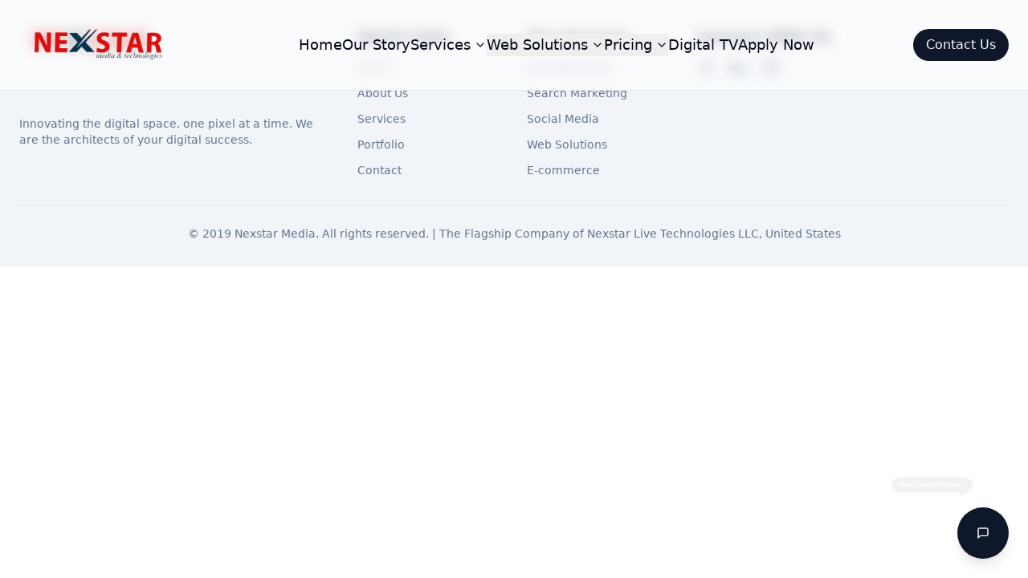

--- FILE ---
content_type: text/html
request_url: https://nexstarmedia.in/portfolio/google-adwordsl/
body_size: 386
content:
<!doctype html>
<html lang="en">

<head>
  <meta charset="UTF-8" />
  <link rel="icon" type="image/x-icon" href="/Nexstarlogo.png" />
  <meta name="viewport" content="width=device-width, initial-scale=1.0" />
  <link rel="preconnect" href="https://fonts.googleapis.com" />
  <link rel="preconnect" href="https://fonts.gstatic.com" crossorigin />
  <link rel="preconnect" href="https://ik.imagekit.io" />
  <link
    href="https://fonts.googleapis.com/css2?family=Inter:wght@400;500;600;700&family=Space+Grotesk:wght@400;500;600;700&family=Dancing+Script:wght@700&display=swap"
    rel="stylesheet" />
  <title>Nexstar</title>
  <meta name="description" content="Innovating the digital space, one pixel at a time." />
  <!-- Google tag (gtag.js) -->
  <script async src="https://www.googletagmanager.com/gtag/js?id=G-ZCFWLK8S9P"></script>
  <script>
    window.dataLayer = window.dataLayer || [];
    function gtag() { dataLayer.push(arguments); }
    gtag('js', new Date());

    gtag('config', 'G-ZCFWLK8S9P');
  </script>
  <script type="module" crossorigin src="/assets/index-DyspY68O.js"></script>
  <link rel="modulepreload" crossorigin href="/assets/react-vendor-C8XtfdJe.js">
  <link rel="modulepreload" crossorigin href="/assets/ui-vendor-DDqKbWT4.js">
  <link rel="stylesheet" crossorigin href="/assets/index-DrUiUIoY.css">
</head>

<body>
  <div id="root"></div>
</body>

</html>

--- FILE ---
content_type: application/javascript
request_url: https://nexstarmedia.in/assets/react-vendor-C8XtfdJe.js
body_size: 55549
content:
function kd(u,c){for(var a=0;a<c.length;a++){const d=c[a];if(typeof d!="string"&&!Array.isArray(d)){for(const h in d)if(h!=="default"&&!(h in u)){const y=Object.getOwnPropertyDescriptor(d,h);y&&Object.defineProperty(u,h,y.get?y:{enumerable:!0,get:()=>d[h]})}}}return Object.freeze(Object.defineProperty(u,Symbol.toStringTag,{value:"Module"}))}var Jp=typeof globalThis<"u"?globalThis:typeof window<"u"?window:typeof global<"u"?global:typeof self<"u"?self:{};function oc(u){return u&&u.__esModule&&Object.prototype.hasOwnProperty.call(u,"default")?u.default:u}var Bu={exports:{}},q={};/**
 * @license React
 * react.production.min.js
 *
 * Copyright (c) Facebook, Inc. and its affiliates.
 *
 * This source code is licensed under the MIT license found in the
 * LICENSE file in the root directory of this source tree.
 */var Xs;function Ed(){if(Xs)return q;Xs=1;var u=Symbol.for("react.element"),c=Symbol.for("react.portal"),a=Symbol.for("react.fragment"),d=Symbol.for("react.strict_mode"),h=Symbol.for("react.profiler"),y=Symbol.for("react.provider"),S=Symbol.for("react.context"),C=Symbol.for("react.forward_ref"),k=Symbol.for("react.suspense"),x=Symbol.for("react.memo"),L=Symbol.for("react.lazy"),T=Symbol.iterator;function U(m){return m===null||typeof m!="object"?null:(m=T&&m[T]||m["@@iterator"],typeof m=="function"?m:null)}var K={isMounted:function(){return!1},enqueueForceUpdate:function(){},enqueueReplaceState:function(){},enqueueSetState:function(){}},Y=Object.assign,H={};function D(m,_,Z){this.props=m,this.context=_,this.refs=H,this.updater=Z||K}D.prototype.isReactComponent={},D.prototype.setState=function(m,_){if(typeof m!="object"&&typeof m!="function"&&m!=null)throw Error("setState(...): takes an object of state variables to update or a function which returns an object of state variables.");this.updater.enqueueSetState(this,m,_,"setState")},D.prototype.forceUpdate=function(m){this.updater.enqueueForceUpdate(this,m,"forceUpdate")};function W(){}W.prototype=D.prototype;function A(m,_,Z){this.props=m,this.context=_,this.refs=H,this.updater=Z||K}var J=A.prototype=new W;J.constructor=A,Y(J,D.prototype),J.isPureReactComponent=!0;var ue=Array.isArray,pe=Object.prototype.hasOwnProperty,ke={current:null},Ee={key:!0,ref:!0,__self:!0,__source:!0};function ze(m,_,Z){var b,te={},ne=null,ie=null;if(_!=null)for(b in _.ref!==void 0&&(ie=_.ref),_.key!==void 0&&(ne=""+_.key),_)pe.call(_,b)&&!Ee.hasOwnProperty(b)&&(te[b]=_[b]);var le=arguments.length-2;if(le===1)te.children=Z;else if(1<le){for(var fe=Array(le),Xe=0;Xe<le;Xe++)fe[Xe]=arguments[Xe+2];te.children=fe}if(m&&m.defaultProps)for(b in le=m.defaultProps,le)te[b]===void 0&&(te[b]=le[b]);return{$$typeof:u,type:m,key:ne,ref:ie,props:te,_owner:ke.current}}function Ce(m,_){return{$$typeof:u,type:m.type,key:_,ref:m.ref,props:m.props,_owner:m._owner}}function Me(m){return typeof m=="object"&&m!==null&&m.$$typeof===u}function pt(m){var _={"=":"=0",":":"=2"};return"$"+m.replace(/[=:]/g,function(Z){return _[Z]})}var ht=/\/+/g;function Ye(m,_){return typeof m=="object"&&m!==null&&m.key!=null?pt(""+m.key):_.toString(36)}function ot(m,_,Z,b,te){var ne=typeof m;(ne==="undefined"||ne==="boolean")&&(m=null);var ie=!1;if(m===null)ie=!0;else switch(ne){case"string":case"number":ie=!0;break;case"object":switch(m.$$typeof){case u:case c:ie=!0}}if(ie)return ie=m,te=te(ie),m=b===""?"."+Ye(ie,0):b,ue(te)?(Z="",m!=null&&(Z=m.replace(ht,"$&/")+"/"),ot(te,_,Z,"",function(Xe){return Xe})):te!=null&&(Me(te)&&(te=Ce(te,Z+(!te.key||ie&&ie.key===te.key?"":(""+te.key).replace(ht,"$&/")+"/")+m)),_.push(te)),1;if(ie=0,b=b===""?".":b+":",ue(m))for(var le=0;le<m.length;le++){ne=m[le];var fe=b+Ye(ne,le);ie+=ot(ne,_,Z,fe,te)}else if(fe=U(m),typeof fe=="function")for(m=fe.call(m),le=0;!(ne=m.next()).done;)ne=ne.value,fe=b+Ye(ne,le++),ie+=ot(ne,_,Z,fe,te);else if(ne==="object")throw _=String(m),Error("Objects are not valid as a React child (found: "+(_==="[object Object]"?"object with keys {"+Object.keys(m).join(", ")+"}":_)+"). If you meant to render a collection of children, use an array instead.");return ie}function mt(m,_,Z){if(m==null)return m;var b=[],te=0;return ot(m,b,"","",function(ne){return _.call(Z,ne,te++)}),b}function Ae(m){if(m._status===-1){var _=m._result;_=_(),_.then(function(Z){(m._status===0||m._status===-1)&&(m._status=1,m._result=Z)},function(Z){(m._status===0||m._status===-1)&&(m._status=2,m._result=Z)}),m._status===-1&&(m._status=0,m._result=_)}if(m._status===1)return m._result.default;throw m._result}var ye={current:null},M={transition:null},X={ReactCurrentDispatcher:ye,ReactCurrentBatchConfig:M,ReactCurrentOwner:ke};function I(){throw Error("act(...) is not supported in production builds of React.")}return q.Children={map:mt,forEach:function(m,_,Z){mt(m,function(){_.apply(this,arguments)},Z)},count:function(m){var _=0;return mt(m,function(){_++}),_},toArray:function(m){return mt(m,function(_){return _})||[]},only:function(m){if(!Me(m))throw Error("React.Children.only expected to receive a single React element child.");return m}},q.Component=D,q.Fragment=a,q.Profiler=h,q.PureComponent=A,q.StrictMode=d,q.Suspense=k,q.__SECRET_INTERNALS_DO_NOT_USE_OR_YOU_WILL_BE_FIRED=X,q.act=I,q.cloneElement=function(m,_,Z){if(m==null)throw Error("React.cloneElement(...): The argument must be a React element, but you passed "+m+".");var b=Y({},m.props),te=m.key,ne=m.ref,ie=m._owner;if(_!=null){if(_.ref!==void 0&&(ne=_.ref,ie=ke.current),_.key!==void 0&&(te=""+_.key),m.type&&m.type.defaultProps)var le=m.type.defaultProps;for(fe in _)pe.call(_,fe)&&!Ee.hasOwnProperty(fe)&&(b[fe]=_[fe]===void 0&&le!==void 0?le[fe]:_[fe])}var fe=arguments.length-2;if(fe===1)b.children=Z;else if(1<fe){le=Array(fe);for(var Xe=0;Xe<fe;Xe++)le[Xe]=arguments[Xe+2];b.children=le}return{$$typeof:u,type:m.type,key:te,ref:ne,props:b,_owner:ie}},q.createContext=function(m){return m={$$typeof:S,_currentValue:m,_currentValue2:m,_threadCount:0,Provider:null,Consumer:null,_defaultValue:null,_globalName:null},m.Provider={$$typeof:y,_context:m},m.Consumer=m},q.createElement=ze,q.createFactory=function(m){var _=ze.bind(null,m);return _.type=m,_},q.createRef=function(){return{current:null}},q.forwardRef=function(m){return{$$typeof:C,render:m}},q.isValidElement=Me,q.lazy=function(m){return{$$typeof:L,_payload:{_status:-1,_result:m},_init:Ae}},q.memo=function(m,_){return{$$typeof:x,type:m,compare:_===void 0?null:_}},q.startTransition=function(m){var _=M.transition;M.transition={};try{m()}finally{M.transition=_}},q.unstable_act=I,q.useCallback=function(m,_){return ye.current.useCallback(m,_)},q.useContext=function(m){return ye.current.useContext(m)},q.useDebugValue=function(){},q.useDeferredValue=function(m){return ye.current.useDeferredValue(m)},q.useEffect=function(m,_){return ye.current.useEffect(m,_)},q.useId=function(){return ye.current.useId()},q.useImperativeHandle=function(m,_,Z){return ye.current.useImperativeHandle(m,_,Z)},q.useInsertionEffect=function(m,_){return ye.current.useInsertionEffect(m,_)},q.useLayoutEffect=function(m,_){return ye.current.useLayoutEffect(m,_)},q.useMemo=function(m,_){return ye.current.useMemo(m,_)},q.useReducer=function(m,_,Z){return ye.current.useReducer(m,_,Z)},q.useRef=function(m){return ye.current.useRef(m)},q.useState=function(m){return ye.current.useState(m)},q.useSyncExternalStore=function(m,_,Z){return ye.current.useSyncExternalStore(m,_,Z)},q.useTransition=function(){return ye.current.useTransition()},q.version="18.3.1",q}var Gs;function uc(){return Gs||(Gs=1,Bu.exports=Ed()),Bu.exports}var E=uc();const Cd=oc(E),qp=kd({__proto__:null,default:Cd},[E]);var Hu={exports:{}},Ke={},Wu={exports:{}},Vu={};/**
 * @license React
 * scheduler.production.min.js
 *
 * Copyright (c) Facebook, Inc. and its affiliates.
 *
 * This source code is licensed under the MIT license found in the
 * LICENSE file in the root directory of this source tree.
 */var Zs;function xd(){return Zs||(Zs=1,(function(u){function c(M,X){var I=M.length;M.push(X);e:for(;0<I;){var m=I-1>>>1,_=M[m];if(0<h(_,X))M[m]=X,M[I]=_,I=m;else break e}}function a(M){return M.length===0?null:M[0]}function d(M){if(M.length===0)return null;var X=M[0],I=M.pop();if(I!==X){M[0]=I;e:for(var m=0,_=M.length,Z=_>>>1;m<Z;){var b=2*(m+1)-1,te=M[b],ne=b+1,ie=M[ne];if(0>h(te,I))ne<_&&0>h(ie,te)?(M[m]=ie,M[ne]=I,m=ne):(M[m]=te,M[b]=I,m=b);else if(ne<_&&0>h(ie,I))M[m]=ie,M[ne]=I,m=ne;else break e}}return X}function h(M,X){var I=M.sortIndex-X.sortIndex;return I!==0?I:M.id-X.id}if(typeof performance=="object"&&typeof performance.now=="function"){var y=performance;u.unstable_now=function(){return y.now()}}else{var S=Date,C=S.now();u.unstable_now=function(){return S.now()-C}}var k=[],x=[],L=1,T=null,U=3,K=!1,Y=!1,H=!1,D=typeof setTimeout=="function"?setTimeout:null,W=typeof clearTimeout=="function"?clearTimeout:null,A=typeof setImmediate<"u"?setImmediate:null;typeof navigator<"u"&&navigator.scheduling!==void 0&&navigator.scheduling.isInputPending!==void 0&&navigator.scheduling.isInputPending.bind(navigator.scheduling);function J(M){for(var X=a(x);X!==null;){if(X.callback===null)d(x);else if(X.startTime<=M)d(x),X.sortIndex=X.expirationTime,c(k,X);else break;X=a(x)}}function ue(M){if(H=!1,J(M),!Y)if(a(k)!==null)Y=!0,Ae(pe);else{var X=a(x);X!==null&&ye(ue,X.startTime-M)}}function pe(M,X){Y=!1,H&&(H=!1,W(ze),ze=-1),K=!0;var I=U;try{for(J(X),T=a(k);T!==null&&(!(T.expirationTime>X)||M&&!pt());){var m=T.callback;if(typeof m=="function"){T.callback=null,U=T.priorityLevel;var _=m(T.expirationTime<=X);X=u.unstable_now(),typeof _=="function"?T.callback=_:T===a(k)&&d(k),J(X)}else d(k);T=a(k)}if(T!==null)var Z=!0;else{var b=a(x);b!==null&&ye(ue,b.startTime-X),Z=!1}return Z}finally{T=null,U=I,K=!1}}var ke=!1,Ee=null,ze=-1,Ce=5,Me=-1;function pt(){return!(u.unstable_now()-Me<Ce)}function ht(){if(Ee!==null){var M=u.unstable_now();Me=M;var X=!0;try{X=Ee(!0,M)}finally{X?Ye():(ke=!1,Ee=null)}}else ke=!1}var Ye;if(typeof A=="function")Ye=function(){A(ht)};else if(typeof MessageChannel<"u"){var ot=new MessageChannel,mt=ot.port2;ot.port1.onmessage=ht,Ye=function(){mt.postMessage(null)}}else Ye=function(){D(ht,0)};function Ae(M){Ee=M,ke||(ke=!0,Ye())}function ye(M,X){ze=D(function(){M(u.unstable_now())},X)}u.unstable_IdlePriority=5,u.unstable_ImmediatePriority=1,u.unstable_LowPriority=4,u.unstable_NormalPriority=3,u.unstable_Profiling=null,u.unstable_UserBlockingPriority=2,u.unstable_cancelCallback=function(M){M.callback=null},u.unstable_continueExecution=function(){Y||K||(Y=!0,Ae(pe))},u.unstable_forceFrameRate=function(M){0>M||125<M?console.error("forceFrameRate takes a positive int between 0 and 125, forcing frame rates higher than 125 fps is not supported"):Ce=0<M?Math.floor(1e3/M):5},u.unstable_getCurrentPriorityLevel=function(){return U},u.unstable_getFirstCallbackNode=function(){return a(k)},u.unstable_next=function(M){switch(U){case 1:case 2:case 3:var X=3;break;default:X=U}var I=U;U=X;try{return M()}finally{U=I}},u.unstable_pauseExecution=function(){},u.unstable_requestPaint=function(){},u.unstable_runWithPriority=function(M,X){switch(M){case 1:case 2:case 3:case 4:case 5:break;default:M=3}var I=U;U=M;try{return X()}finally{U=I}},u.unstable_scheduleCallback=function(M,X,I){var m=u.unstable_now();switch(typeof I=="object"&&I!==null?(I=I.delay,I=typeof I=="number"&&0<I?m+I:m):I=m,M){case 1:var _=-1;break;case 2:_=250;break;case 5:_=1073741823;break;case 4:_=1e4;break;default:_=5e3}return _=I+_,M={id:L++,callback:X,priorityLevel:M,startTime:I,expirationTime:_,sortIndex:-1},I>m?(M.sortIndex=I,c(x,M),a(k)===null&&M===a(x)&&(H?(W(ze),ze=-1):H=!0,ye(ue,I-m))):(M.sortIndex=_,c(k,M),Y||K||(Y=!0,Ae(pe))),M},u.unstable_shouldYield=pt,u.unstable_wrapCallback=function(M){var X=U;return function(){var I=U;U=X;try{return M.apply(this,arguments)}finally{U=I}}}})(Vu)),Vu}var Js;function Pd(){return Js||(Js=1,Wu.exports=xd()),Wu.exports}/**
 * @license React
 * react-dom.production.min.js
 *
 * Copyright (c) Facebook, Inc. and its affiliates.
 *
 * This source code is licensed under the MIT license found in the
 * LICENSE file in the root directory of this source tree.
 */var qs;function _d(){if(qs)return Ke;qs=1;var u=uc(),c=Pd();function a(e){for(var t="https://reactjs.org/docs/error-decoder.html?invariant="+e,n=1;n<arguments.length;n++)t+="&args[]="+encodeURIComponent(arguments[n]);return"Minified React error #"+e+"; visit "+t+" for the full message or use the non-minified dev environment for full errors and additional helpful warnings."}var d=new Set,h={};function y(e,t){S(e,t),S(e+"Capture",t)}function S(e,t){for(h[e]=t,e=0;e<t.length;e++)d.add(t[e])}var C=!(typeof window>"u"||typeof window.document>"u"||typeof window.document.createElement>"u"),k=Object.prototype.hasOwnProperty,x=/^[:A-Z_a-z\u00C0-\u00D6\u00D8-\u00F6\u00F8-\u02FF\u0370-\u037D\u037F-\u1FFF\u200C-\u200D\u2070-\u218F\u2C00-\u2FEF\u3001-\uD7FF\uF900-\uFDCF\uFDF0-\uFFFD][:A-Z_a-z\u00C0-\u00D6\u00D8-\u00F6\u00F8-\u02FF\u0370-\u037D\u037F-\u1FFF\u200C-\u200D\u2070-\u218F\u2C00-\u2FEF\u3001-\uD7FF\uF900-\uFDCF\uFDF0-\uFFFD\-.0-9\u00B7\u0300-\u036F\u203F-\u2040]*$/,L={},T={};function U(e){return k.call(T,e)?!0:k.call(L,e)?!1:x.test(e)?T[e]=!0:(L[e]=!0,!1)}function K(e,t,n,r){if(n!==null&&n.type===0)return!1;switch(typeof t){case"function":case"symbol":return!0;case"boolean":return r?!1:n!==null?!n.acceptsBooleans:(e=e.toLowerCase().slice(0,5),e!=="data-"&&e!=="aria-");default:return!1}}function Y(e,t,n,r){if(t===null||typeof t>"u"||K(e,t,n,r))return!0;if(r)return!1;if(n!==null)switch(n.type){case 3:return!t;case 4:return t===!1;case 5:return isNaN(t);case 6:return isNaN(t)||1>t}return!1}function H(e,t,n,r,l,o,i){this.acceptsBooleans=t===2||t===3||t===4,this.attributeName=r,this.attributeNamespace=l,this.mustUseProperty=n,this.propertyName=e,this.type=t,this.sanitizeURL=o,this.removeEmptyString=i}var D={};"children dangerouslySetInnerHTML defaultValue defaultChecked innerHTML suppressContentEditableWarning suppressHydrationWarning style".split(" ").forEach(function(e){D[e]=new H(e,0,!1,e,null,!1,!1)}),[["acceptCharset","accept-charset"],["className","class"],["htmlFor","for"],["httpEquiv","http-equiv"]].forEach(function(e){var t=e[0];D[t]=new H(t,1,!1,e[1],null,!1,!1)}),["contentEditable","draggable","spellCheck","value"].forEach(function(e){D[e]=new H(e,2,!1,e.toLowerCase(),null,!1,!1)}),["autoReverse","externalResourcesRequired","focusable","preserveAlpha"].forEach(function(e){D[e]=new H(e,2,!1,e,null,!1,!1)}),"allowFullScreen async autoFocus autoPlay controls default defer disabled disablePictureInPicture disableRemotePlayback formNoValidate hidden loop noModule noValidate open playsInline readOnly required reversed scoped seamless itemScope".split(" ").forEach(function(e){D[e]=new H(e,3,!1,e.toLowerCase(),null,!1,!1)}),["checked","multiple","muted","selected"].forEach(function(e){D[e]=new H(e,3,!0,e,null,!1,!1)}),["capture","download"].forEach(function(e){D[e]=new H(e,4,!1,e,null,!1,!1)}),["cols","rows","size","span"].forEach(function(e){D[e]=new H(e,6,!1,e,null,!1,!1)}),["rowSpan","start"].forEach(function(e){D[e]=new H(e,5,!1,e.toLowerCase(),null,!1,!1)});var W=/[\-:]([a-z])/g;function A(e){return e[1].toUpperCase()}"accent-height alignment-baseline arabic-form baseline-shift cap-height clip-path clip-rule color-interpolation color-interpolation-filters color-profile color-rendering dominant-baseline enable-background fill-opacity fill-rule flood-color flood-opacity font-family font-size font-size-adjust font-stretch font-style font-variant font-weight glyph-name glyph-orientation-horizontal glyph-orientation-vertical horiz-adv-x horiz-origin-x image-rendering letter-spacing lighting-color marker-end marker-mid marker-start overline-position overline-thickness paint-order panose-1 pointer-events rendering-intent shape-rendering stop-color stop-opacity strikethrough-position strikethrough-thickness stroke-dasharray stroke-dashoffset stroke-linecap stroke-linejoin stroke-miterlimit stroke-opacity stroke-width text-anchor text-decoration text-rendering underline-position underline-thickness unicode-bidi unicode-range units-per-em v-alphabetic v-hanging v-ideographic v-mathematical vector-effect vert-adv-y vert-origin-x vert-origin-y word-spacing writing-mode xmlns:xlink x-height".split(" ").forEach(function(e){var t=e.replace(W,A);D[t]=new H(t,1,!1,e,null,!1,!1)}),"xlink:actuate xlink:arcrole xlink:role xlink:show xlink:title xlink:type".split(" ").forEach(function(e){var t=e.replace(W,A);D[t]=new H(t,1,!1,e,"http://www.w3.org/1999/xlink",!1,!1)}),["xml:base","xml:lang","xml:space"].forEach(function(e){var t=e.replace(W,A);D[t]=new H(t,1,!1,e,"http://www.w3.org/XML/1998/namespace",!1,!1)}),["tabIndex","crossOrigin"].forEach(function(e){D[e]=new H(e,1,!1,e.toLowerCase(),null,!1,!1)}),D.xlinkHref=new H("xlinkHref",1,!1,"xlink:href","http://www.w3.org/1999/xlink",!0,!1),["src","href","action","formAction"].forEach(function(e){D[e]=new H(e,1,!1,e.toLowerCase(),null,!0,!0)});function J(e,t,n,r){var l=D.hasOwnProperty(t)?D[t]:null;(l!==null?l.type!==0:r||!(2<t.length)||t[0]!=="o"&&t[0]!=="O"||t[1]!=="n"&&t[1]!=="N")&&(Y(t,n,l,r)&&(n=null),r||l===null?U(t)&&(n===null?e.removeAttribute(t):e.setAttribute(t,""+n)):l.mustUseProperty?e[l.propertyName]=n===null?l.type===3?!1:"":n:(t=l.attributeName,r=l.attributeNamespace,n===null?e.removeAttribute(t):(l=l.type,n=l===3||l===4&&n===!0?"":""+n,r?e.setAttributeNS(r,t,n):e.setAttribute(t,n))))}var ue=u.__SECRET_INTERNALS_DO_NOT_USE_OR_YOU_WILL_BE_FIRED,pe=Symbol.for("react.element"),ke=Symbol.for("react.portal"),Ee=Symbol.for("react.fragment"),ze=Symbol.for("react.strict_mode"),Ce=Symbol.for("react.profiler"),Me=Symbol.for("react.provider"),pt=Symbol.for("react.context"),ht=Symbol.for("react.forward_ref"),Ye=Symbol.for("react.suspense"),ot=Symbol.for("react.suspense_list"),mt=Symbol.for("react.memo"),Ae=Symbol.for("react.lazy"),ye=Symbol.for("react.offscreen"),M=Symbol.iterator;function X(e){return e===null||typeof e!="object"?null:(e=M&&e[M]||e["@@iterator"],typeof e=="function"?e:null)}var I=Object.assign,m;function _(e){if(m===void 0)try{throw Error()}catch(n){var t=n.stack.trim().match(/\n( *(at )?)/);m=t&&t[1]||""}return`
`+m+e}var Z=!1;function b(e,t){if(!e||Z)return"";Z=!0;var n=Error.prepareStackTrace;Error.prepareStackTrace=void 0;try{if(t)if(t=function(){throw Error()},Object.defineProperty(t.prototype,"props",{set:function(){throw Error()}}),typeof Reflect=="object"&&Reflect.construct){try{Reflect.construct(t,[])}catch(w){var r=w}Reflect.construct(e,[],t)}else{try{t.call()}catch(w){r=w}e.call(t.prototype)}else{try{throw Error()}catch(w){r=w}e()}}catch(w){if(w&&r&&typeof w.stack=="string"){for(var l=w.stack.split(`
`),o=r.stack.split(`
`),i=l.length-1,s=o.length-1;1<=i&&0<=s&&l[i]!==o[s];)s--;for(;1<=i&&0<=s;i--,s--)if(l[i]!==o[s]){if(i!==1||s!==1)do if(i--,s--,0>s||l[i]!==o[s]){var f=`
`+l[i].replace(" at new "," at ");return e.displayName&&f.includes("<anonymous>")&&(f=f.replace("<anonymous>",e.displayName)),f}while(1<=i&&0<=s);break}}}finally{Z=!1,Error.prepareStackTrace=n}return(e=e?e.displayName||e.name:"")?_(e):""}function te(e){switch(e.tag){case 5:return _(e.type);case 16:return _("Lazy");case 13:return _("Suspense");case 19:return _("SuspenseList");case 0:case 2:case 15:return e=b(e.type,!1),e;case 11:return e=b(e.type.render,!1),e;case 1:return e=b(e.type,!0),e;default:return""}}function ne(e){if(e==null)return null;if(typeof e=="function")return e.displayName||e.name||null;if(typeof e=="string")return e;switch(e){case Ee:return"Fragment";case ke:return"Portal";case Ce:return"Profiler";case ze:return"StrictMode";case Ye:return"Suspense";case ot:return"SuspenseList"}if(typeof e=="object")switch(e.$$typeof){case pt:return(e.displayName||"Context")+".Consumer";case Me:return(e._context.displayName||"Context")+".Provider";case ht:var t=e.render;return e=e.displayName,e||(e=t.displayName||t.name||"",e=e!==""?"ForwardRef("+e+")":"ForwardRef"),e;case mt:return t=e.displayName||null,t!==null?t:ne(e.type)||"Memo";case Ae:t=e._payload,e=e._init;try{return ne(e(t))}catch{}}return null}function ie(e){var t=e.type;switch(e.tag){case 24:return"Cache";case 9:return(t.displayName||"Context")+".Consumer";case 10:return(t._context.displayName||"Context")+".Provider";case 18:return"DehydratedFragment";case 11:return e=t.render,e=e.displayName||e.name||"",t.displayName||(e!==""?"ForwardRef("+e+")":"ForwardRef");case 7:return"Fragment";case 5:return t;case 4:return"Portal";case 3:return"Root";case 6:return"Text";case 16:return ne(t);case 8:return t===ze?"StrictMode":"Mode";case 22:return"Offscreen";case 12:return"Profiler";case 21:return"Scope";case 13:return"Suspense";case 19:return"SuspenseList";case 25:return"TracingMarker";case 1:case 0:case 17:case 2:case 14:case 15:if(typeof t=="function")return t.displayName||t.name||null;if(typeof t=="string")return t}return null}function le(e){switch(typeof e){case"boolean":case"number":case"string":case"undefined":return e;case"object":return e;default:return""}}function fe(e){var t=e.type;return(e=e.nodeName)&&e.toLowerCase()==="input"&&(t==="checkbox"||t==="radio")}function Xe(e){var t=fe(e)?"checked":"value",n=Object.getOwnPropertyDescriptor(e.constructor.prototype,t),r=""+e[t];if(!e.hasOwnProperty(t)&&typeof n<"u"&&typeof n.get=="function"&&typeof n.set=="function"){var l=n.get,o=n.set;return Object.defineProperty(e,t,{configurable:!0,get:function(){return l.call(this)},set:function(i){r=""+i,o.call(this,i)}}),Object.defineProperty(e,t,{enumerable:n.enumerable}),{getValue:function(){return r},setValue:function(i){r=""+i},stopTracking:function(){e._valueTracker=null,delete e[t]}}}}function Tr(e){e._valueTracker||(e._valueTracker=Xe(e))}function ei(e){if(!e)return!1;var t=e._valueTracker;if(!t)return!0;var n=t.getValue(),r="";return e&&(r=fe(e)?e.checked?"true":"false":e.value),e=r,e!==n?(t.setValue(e),!0):!1}function Dr(e){if(e=e||(typeof document<"u"?document:void 0),typeof e>"u")return null;try{return e.activeElement||e.body}catch{return e.body}}function Yl(e,t){var n=t.checked;return I({},t,{defaultChecked:void 0,defaultValue:void 0,value:void 0,checked:n??e._wrapperState.initialChecked})}function ti(e,t){var n=t.defaultValue==null?"":t.defaultValue,r=t.checked!=null?t.checked:t.defaultChecked;n=le(t.value!=null?t.value:n),e._wrapperState={initialChecked:r,initialValue:n,controlled:t.type==="checkbox"||t.type==="radio"?t.checked!=null:t.value!=null}}function ni(e,t){t=t.checked,t!=null&&J(e,"checked",t,!1)}function Xl(e,t){ni(e,t);var n=le(t.value),r=t.type;if(n!=null)r==="number"?(n===0&&e.value===""||e.value!=n)&&(e.value=""+n):e.value!==""+n&&(e.value=""+n);else if(r==="submit"||r==="reset"){e.removeAttribute("value");return}t.hasOwnProperty("value")?Gl(e,t.type,n):t.hasOwnProperty("defaultValue")&&Gl(e,t.type,le(t.defaultValue)),t.checked==null&&t.defaultChecked!=null&&(e.defaultChecked=!!t.defaultChecked)}function ri(e,t,n){if(t.hasOwnProperty("value")||t.hasOwnProperty("defaultValue")){var r=t.type;if(!(r!=="submit"&&r!=="reset"||t.value!==void 0&&t.value!==null))return;t=""+e._wrapperState.initialValue,n||t===e.value||(e.value=t),e.defaultValue=t}n=e.name,n!==""&&(e.name=""),e.defaultChecked=!!e._wrapperState.initialChecked,n!==""&&(e.name=n)}function Gl(e,t,n){(t!=="number"||Dr(e.ownerDocument)!==e)&&(n==null?e.defaultValue=""+e._wrapperState.initialValue:e.defaultValue!==""+n&&(e.defaultValue=""+n))}var Bn=Array.isArray;function hn(e,t,n,r){if(e=e.options,t){t={};for(var l=0;l<n.length;l++)t["$"+n[l]]=!0;for(n=0;n<e.length;n++)l=t.hasOwnProperty("$"+e[n].value),e[n].selected!==l&&(e[n].selected=l),l&&r&&(e[n].defaultSelected=!0)}else{for(n=""+le(n),t=null,l=0;l<e.length;l++){if(e[l].value===n){e[l].selected=!0,r&&(e[l].defaultSelected=!0);return}t!==null||e[l].disabled||(t=e[l])}t!==null&&(t.selected=!0)}}function Zl(e,t){if(t.dangerouslySetInnerHTML!=null)throw Error(a(91));return I({},t,{value:void 0,defaultValue:void 0,children:""+e._wrapperState.initialValue})}function li(e,t){var n=t.value;if(n==null){if(n=t.children,t=t.defaultValue,n!=null){if(t!=null)throw Error(a(92));if(Bn(n)){if(1<n.length)throw Error(a(93));n=n[0]}t=n}t==null&&(t=""),n=t}e._wrapperState={initialValue:le(n)}}function oi(e,t){var n=le(t.value),r=le(t.defaultValue);n!=null&&(n=""+n,n!==e.value&&(e.value=n),t.defaultValue==null&&e.defaultValue!==n&&(e.defaultValue=n)),r!=null&&(e.defaultValue=""+r)}function ui(e){var t=e.textContent;t===e._wrapperState.initialValue&&t!==""&&t!==null&&(e.value=t)}function ii(e){switch(e){case"svg":return"http://www.w3.org/2000/svg";case"math":return"http://www.w3.org/1998/Math/MathML";default:return"http://www.w3.org/1999/xhtml"}}function Jl(e,t){return e==null||e==="http://www.w3.org/1999/xhtml"?ii(t):e==="http://www.w3.org/2000/svg"&&t==="foreignObject"?"http://www.w3.org/1999/xhtml":e}var Mr,ai=(function(e){return typeof MSApp<"u"&&MSApp.execUnsafeLocalFunction?function(t,n,r,l){MSApp.execUnsafeLocalFunction(function(){return e(t,n,r,l)})}:e})(function(e,t){if(e.namespaceURI!=="http://www.w3.org/2000/svg"||"innerHTML"in e)e.innerHTML=t;else{for(Mr=Mr||document.createElement("div"),Mr.innerHTML="<svg>"+t.valueOf().toString()+"</svg>",t=Mr.firstChild;e.firstChild;)e.removeChild(e.firstChild);for(;t.firstChild;)e.appendChild(t.firstChild)}});function Hn(e,t){if(t){var n=e.firstChild;if(n&&n===e.lastChild&&n.nodeType===3){n.nodeValue=t;return}}e.textContent=t}var Wn={animationIterationCount:!0,aspectRatio:!0,borderImageOutset:!0,borderImageSlice:!0,borderImageWidth:!0,boxFlex:!0,boxFlexGroup:!0,boxOrdinalGroup:!0,columnCount:!0,columns:!0,flex:!0,flexGrow:!0,flexPositive:!0,flexShrink:!0,flexNegative:!0,flexOrder:!0,gridArea:!0,gridRow:!0,gridRowEnd:!0,gridRowSpan:!0,gridRowStart:!0,gridColumn:!0,gridColumnEnd:!0,gridColumnSpan:!0,gridColumnStart:!0,fontWeight:!0,lineClamp:!0,lineHeight:!0,opacity:!0,order:!0,orphans:!0,tabSize:!0,widows:!0,zIndex:!0,zoom:!0,fillOpacity:!0,floodOpacity:!0,stopOpacity:!0,strokeDasharray:!0,strokeDashoffset:!0,strokeMiterlimit:!0,strokeOpacity:!0,strokeWidth:!0},xc=["Webkit","ms","Moz","O"];Object.keys(Wn).forEach(function(e){xc.forEach(function(t){t=t+e.charAt(0).toUpperCase()+e.substring(1),Wn[t]=Wn[e]})});function si(e,t,n){return t==null||typeof t=="boolean"||t===""?"":n||typeof t!="number"||t===0||Wn.hasOwnProperty(e)&&Wn[e]?(""+t).trim():t+"px"}function ci(e,t){e=e.style;for(var n in t)if(t.hasOwnProperty(n)){var r=n.indexOf("--")===0,l=si(n,t[n],r);n==="float"&&(n="cssFloat"),r?e.setProperty(n,l):e[n]=l}}var Pc=I({menuitem:!0},{area:!0,base:!0,br:!0,col:!0,embed:!0,hr:!0,img:!0,input:!0,keygen:!0,link:!0,meta:!0,param:!0,source:!0,track:!0,wbr:!0});function ql(e,t){if(t){if(Pc[e]&&(t.children!=null||t.dangerouslySetInnerHTML!=null))throw Error(a(137,e));if(t.dangerouslySetInnerHTML!=null){if(t.children!=null)throw Error(a(60));if(typeof t.dangerouslySetInnerHTML!="object"||!("__html"in t.dangerouslySetInnerHTML))throw Error(a(61))}if(t.style!=null&&typeof t.style!="object")throw Error(a(62))}}function bl(e,t){if(e.indexOf("-")===-1)return typeof t.is=="string";switch(e){case"annotation-xml":case"color-profile":case"font-face":case"font-face-src":case"font-face-uri":case"font-face-format":case"font-face-name":case"missing-glyph":return!1;default:return!0}}var eo=null;function to(e){return e=e.target||e.srcElement||window,e.correspondingUseElement&&(e=e.correspondingUseElement),e.nodeType===3?e.parentNode:e}var no=null,mn=null,vn=null;function fi(e){if(e=fr(e)){if(typeof no!="function")throw Error(a(280));var t=e.stateNode;t&&(t=nl(t),no(e.stateNode,e.type,t))}}function di(e){mn?vn?vn.push(e):vn=[e]:mn=e}function pi(){if(mn){var e=mn,t=vn;if(vn=mn=null,fi(e),t)for(e=0;e<t.length;e++)fi(t[e])}}function hi(e,t){return e(t)}function mi(){}var ro=!1;function vi(e,t,n){if(ro)return e(t,n);ro=!0;try{return hi(e,t,n)}finally{ro=!1,(mn!==null||vn!==null)&&(mi(),pi())}}function Vn(e,t){var n=e.stateNode;if(n===null)return null;var r=nl(n);if(r===null)return null;n=r[t];e:switch(t){case"onClick":case"onClickCapture":case"onDoubleClick":case"onDoubleClickCapture":case"onMouseDown":case"onMouseDownCapture":case"onMouseMove":case"onMouseMoveCapture":case"onMouseUp":case"onMouseUpCapture":case"onMouseEnter":(r=!r.disabled)||(e=e.type,r=!(e==="button"||e==="input"||e==="select"||e==="textarea")),e=!r;break e;default:e=!1}if(e)return null;if(n&&typeof n!="function")throw Error(a(231,t,typeof n));return n}var lo=!1;if(C)try{var Qn={};Object.defineProperty(Qn,"passive",{get:function(){lo=!0}}),window.addEventListener("test",Qn,Qn),window.removeEventListener("test",Qn,Qn)}catch{lo=!1}function _c(e,t,n,r,l,o,i,s,f){var w=Array.prototype.slice.call(arguments,3);try{t.apply(n,w)}catch(R){this.onError(R)}}var Kn=!1,Fr=null,Or=!1,oo=null,Rc={onError:function(e){Kn=!0,Fr=e}};function Lc(e,t,n,r,l,o,i,s,f){Kn=!1,Fr=null,_c.apply(Rc,arguments)}function Nc(e,t,n,r,l,o,i,s,f){if(Lc.apply(this,arguments),Kn){if(Kn){var w=Fr;Kn=!1,Fr=null}else throw Error(a(198));Or||(Or=!0,oo=w)}}function bt(e){var t=e,n=e;if(e.alternate)for(;t.return;)t=t.return;else{e=t;do t=e,(t.flags&4098)!==0&&(n=t.return),e=t.return;while(e)}return t.tag===3?n:null}function yi(e){if(e.tag===13){var t=e.memoizedState;if(t===null&&(e=e.alternate,e!==null&&(t=e.memoizedState)),t!==null)return t.dehydrated}return null}function gi(e){if(bt(e)!==e)throw Error(a(188))}function zc(e){var t=e.alternate;if(!t){if(t=bt(e),t===null)throw Error(a(188));return t!==e?null:e}for(var n=e,r=t;;){var l=n.return;if(l===null)break;var o=l.alternate;if(o===null){if(r=l.return,r!==null){n=r;continue}break}if(l.child===o.child){for(o=l.child;o;){if(o===n)return gi(l),e;if(o===r)return gi(l),t;o=o.sibling}throw Error(a(188))}if(n.return!==r.return)n=l,r=o;else{for(var i=!1,s=l.child;s;){if(s===n){i=!0,n=l,r=o;break}if(s===r){i=!0,r=l,n=o;break}s=s.sibling}if(!i){for(s=o.child;s;){if(s===n){i=!0,n=o,r=l;break}if(s===r){i=!0,r=o,n=l;break}s=s.sibling}if(!i)throw Error(a(189))}}if(n.alternate!==r)throw Error(a(190))}if(n.tag!==3)throw Error(a(188));return n.stateNode.current===n?e:t}function wi(e){return e=zc(e),e!==null?Si(e):null}function Si(e){if(e.tag===5||e.tag===6)return e;for(e=e.child;e!==null;){var t=Si(e);if(t!==null)return t;e=e.sibling}return null}var ki=c.unstable_scheduleCallback,Ei=c.unstable_cancelCallback,Tc=c.unstable_shouldYield,Dc=c.unstable_requestPaint,we=c.unstable_now,Mc=c.unstable_getCurrentPriorityLevel,uo=c.unstable_ImmediatePriority,Ci=c.unstable_UserBlockingPriority,Ir=c.unstable_NormalPriority,Fc=c.unstable_LowPriority,xi=c.unstable_IdlePriority,Ur=null,vt=null;function Oc(e){if(vt&&typeof vt.onCommitFiberRoot=="function")try{vt.onCommitFiberRoot(Ur,e,void 0,(e.current.flags&128)===128)}catch{}}var ut=Math.clz32?Math.clz32:$c,Ic=Math.log,Uc=Math.LN2;function $c(e){return e>>>=0,e===0?32:31-(Ic(e)/Uc|0)|0}var $r=64,jr=4194304;function Yn(e){switch(e&-e){case 1:return 1;case 2:return 2;case 4:return 4;case 8:return 8;case 16:return 16;case 32:return 32;case 64:case 128:case 256:case 512:case 1024:case 2048:case 4096:case 8192:case 16384:case 32768:case 65536:case 131072:case 262144:case 524288:case 1048576:case 2097152:return e&4194240;case 4194304:case 8388608:case 16777216:case 33554432:case 67108864:return e&130023424;case 134217728:return 134217728;case 268435456:return 268435456;case 536870912:return 536870912;case 1073741824:return 1073741824;default:return e}}function Ar(e,t){var n=e.pendingLanes;if(n===0)return 0;var r=0,l=e.suspendedLanes,o=e.pingedLanes,i=n&268435455;if(i!==0){var s=i&~l;s!==0?r=Yn(s):(o&=i,o!==0&&(r=Yn(o)))}else i=n&~l,i!==0?r=Yn(i):o!==0&&(r=Yn(o));if(r===0)return 0;if(t!==0&&t!==r&&(t&l)===0&&(l=r&-r,o=t&-t,l>=o||l===16&&(o&4194240)!==0))return t;if((r&4)!==0&&(r|=n&16),t=e.entangledLanes,t!==0)for(e=e.entanglements,t&=r;0<t;)n=31-ut(t),l=1<<n,r|=e[n],t&=~l;return r}function jc(e,t){switch(e){case 1:case 2:case 4:return t+250;case 8:case 16:case 32:case 64:case 128:case 256:case 512:case 1024:case 2048:case 4096:case 8192:case 16384:case 32768:case 65536:case 131072:case 262144:case 524288:case 1048576:case 2097152:return t+5e3;case 4194304:case 8388608:case 16777216:case 33554432:case 67108864:return-1;case 134217728:case 268435456:case 536870912:case 1073741824:return-1;default:return-1}}function Ac(e,t){for(var n=e.suspendedLanes,r=e.pingedLanes,l=e.expirationTimes,o=e.pendingLanes;0<o;){var i=31-ut(o),s=1<<i,f=l[i];f===-1?((s&n)===0||(s&r)!==0)&&(l[i]=jc(s,t)):f<=t&&(e.expiredLanes|=s),o&=~s}}function io(e){return e=e.pendingLanes&-1073741825,e!==0?e:e&1073741824?1073741824:0}function Pi(){var e=$r;return $r<<=1,($r&4194240)===0&&($r=64),e}function ao(e){for(var t=[],n=0;31>n;n++)t.push(e);return t}function Xn(e,t,n){e.pendingLanes|=t,t!==536870912&&(e.suspendedLanes=0,e.pingedLanes=0),e=e.eventTimes,t=31-ut(t),e[t]=n}function Bc(e,t){var n=e.pendingLanes&~t;e.pendingLanes=t,e.suspendedLanes=0,e.pingedLanes=0,e.expiredLanes&=t,e.mutableReadLanes&=t,e.entangledLanes&=t,t=e.entanglements;var r=e.eventTimes;for(e=e.expirationTimes;0<n;){var l=31-ut(n),o=1<<l;t[l]=0,r[l]=-1,e[l]=-1,n&=~o}}function so(e,t){var n=e.entangledLanes|=t;for(e=e.entanglements;n;){var r=31-ut(n),l=1<<r;l&t|e[r]&t&&(e[r]|=t),n&=~l}}var oe=0;function _i(e){return e&=-e,1<e?4<e?(e&268435455)!==0?16:536870912:4:1}var Ri,co,Li,Ni,zi,fo=!1,Br=[],Ft=null,Ot=null,It=null,Gn=new Map,Zn=new Map,Ut=[],Hc="mousedown mouseup touchcancel touchend touchstart auxclick dblclick pointercancel pointerdown pointerup dragend dragstart drop compositionend compositionstart keydown keypress keyup input textInput copy cut paste click change contextmenu reset submit".split(" ");function Ti(e,t){switch(e){case"focusin":case"focusout":Ft=null;break;case"dragenter":case"dragleave":Ot=null;break;case"mouseover":case"mouseout":It=null;break;case"pointerover":case"pointerout":Gn.delete(t.pointerId);break;case"gotpointercapture":case"lostpointercapture":Zn.delete(t.pointerId)}}function Jn(e,t,n,r,l,o){return e===null||e.nativeEvent!==o?(e={blockedOn:t,domEventName:n,eventSystemFlags:r,nativeEvent:o,targetContainers:[l]},t!==null&&(t=fr(t),t!==null&&co(t)),e):(e.eventSystemFlags|=r,t=e.targetContainers,l!==null&&t.indexOf(l)===-1&&t.push(l),e)}function Wc(e,t,n,r,l){switch(t){case"focusin":return Ft=Jn(Ft,e,t,n,r,l),!0;case"dragenter":return Ot=Jn(Ot,e,t,n,r,l),!0;case"mouseover":return It=Jn(It,e,t,n,r,l),!0;case"pointerover":var o=l.pointerId;return Gn.set(o,Jn(Gn.get(o)||null,e,t,n,r,l)),!0;case"gotpointercapture":return o=l.pointerId,Zn.set(o,Jn(Zn.get(o)||null,e,t,n,r,l)),!0}return!1}function Di(e){var t=en(e.target);if(t!==null){var n=bt(t);if(n!==null){if(t=n.tag,t===13){if(t=yi(n),t!==null){e.blockedOn=t,zi(e.priority,function(){Li(n)});return}}else if(t===3&&n.stateNode.current.memoizedState.isDehydrated){e.blockedOn=n.tag===3?n.stateNode.containerInfo:null;return}}}e.blockedOn=null}function Hr(e){if(e.blockedOn!==null)return!1;for(var t=e.targetContainers;0<t.length;){var n=ho(e.domEventName,e.eventSystemFlags,t[0],e.nativeEvent);if(n===null){n=e.nativeEvent;var r=new n.constructor(n.type,n);eo=r,n.target.dispatchEvent(r),eo=null}else return t=fr(n),t!==null&&co(t),e.blockedOn=n,!1;t.shift()}return!0}function Mi(e,t,n){Hr(e)&&n.delete(t)}function Vc(){fo=!1,Ft!==null&&Hr(Ft)&&(Ft=null),Ot!==null&&Hr(Ot)&&(Ot=null),It!==null&&Hr(It)&&(It=null),Gn.forEach(Mi),Zn.forEach(Mi)}function qn(e,t){e.blockedOn===t&&(e.blockedOn=null,fo||(fo=!0,c.unstable_scheduleCallback(c.unstable_NormalPriority,Vc)))}function bn(e){function t(l){return qn(l,e)}if(0<Br.length){qn(Br[0],e);for(var n=1;n<Br.length;n++){var r=Br[n];r.blockedOn===e&&(r.blockedOn=null)}}for(Ft!==null&&qn(Ft,e),Ot!==null&&qn(Ot,e),It!==null&&qn(It,e),Gn.forEach(t),Zn.forEach(t),n=0;n<Ut.length;n++)r=Ut[n],r.blockedOn===e&&(r.blockedOn=null);for(;0<Ut.length&&(n=Ut[0],n.blockedOn===null);)Di(n),n.blockedOn===null&&Ut.shift()}var yn=ue.ReactCurrentBatchConfig,Wr=!0;function Qc(e,t,n,r){var l=oe,o=yn.transition;yn.transition=null;try{oe=1,po(e,t,n,r)}finally{oe=l,yn.transition=o}}function Kc(e,t,n,r){var l=oe,o=yn.transition;yn.transition=null;try{oe=4,po(e,t,n,r)}finally{oe=l,yn.transition=o}}function po(e,t,n,r){if(Wr){var l=ho(e,t,n,r);if(l===null)To(e,t,r,Vr,n),Ti(e,r);else if(Wc(l,e,t,n,r))r.stopPropagation();else if(Ti(e,r),t&4&&-1<Hc.indexOf(e)){for(;l!==null;){var o=fr(l);if(o!==null&&Ri(o),o=ho(e,t,n,r),o===null&&To(e,t,r,Vr,n),o===l)break;l=o}l!==null&&r.stopPropagation()}else To(e,t,r,null,n)}}var Vr=null;function ho(e,t,n,r){if(Vr=null,e=to(r),e=en(e),e!==null)if(t=bt(e),t===null)e=null;else if(n=t.tag,n===13){if(e=yi(t),e!==null)return e;e=null}else if(n===3){if(t.stateNode.current.memoizedState.isDehydrated)return t.tag===3?t.stateNode.containerInfo:null;e=null}else t!==e&&(e=null);return Vr=e,null}function Fi(e){switch(e){case"cancel":case"click":case"close":case"contextmenu":case"copy":case"cut":case"auxclick":case"dblclick":case"dragend":case"dragstart":case"drop":case"focusin":case"focusout":case"input":case"invalid":case"keydown":case"keypress":case"keyup":case"mousedown":case"mouseup":case"paste":case"pause":case"play":case"pointercancel":case"pointerdown":case"pointerup":case"ratechange":case"reset":case"resize":case"seeked":case"submit":case"touchcancel":case"touchend":case"touchstart":case"volumechange":case"change":case"selectionchange":case"textInput":case"compositionstart":case"compositionend":case"compositionupdate":case"beforeblur":case"afterblur":case"beforeinput":case"blur":case"fullscreenchange":case"focus":case"hashchange":case"popstate":case"select":case"selectstart":return 1;case"drag":case"dragenter":case"dragexit":case"dragleave":case"dragover":case"mousemove":case"mouseout":case"mouseover":case"pointermove":case"pointerout":case"pointerover":case"scroll":case"toggle":case"touchmove":case"wheel":case"mouseenter":case"mouseleave":case"pointerenter":case"pointerleave":return 4;case"message":switch(Mc()){case uo:return 1;case Ci:return 4;case Ir:case Fc:return 16;case xi:return 536870912;default:return 16}default:return 16}}var $t=null,mo=null,Qr=null;function Oi(){if(Qr)return Qr;var e,t=mo,n=t.length,r,l="value"in $t?$t.value:$t.textContent,o=l.length;for(e=0;e<n&&t[e]===l[e];e++);var i=n-e;for(r=1;r<=i&&t[n-r]===l[o-r];r++);return Qr=l.slice(e,1<r?1-r:void 0)}function Kr(e){var t=e.keyCode;return"charCode"in e?(e=e.charCode,e===0&&t===13&&(e=13)):e=t,e===10&&(e=13),32<=e||e===13?e:0}function Yr(){return!0}function Ii(){return!1}function Ge(e){function t(n,r,l,o,i){this._reactName=n,this._targetInst=l,this.type=r,this.nativeEvent=o,this.target=i,this.currentTarget=null;for(var s in e)e.hasOwnProperty(s)&&(n=e[s],this[s]=n?n(o):o[s]);return this.isDefaultPrevented=(o.defaultPrevented!=null?o.defaultPrevented:o.returnValue===!1)?Yr:Ii,this.isPropagationStopped=Ii,this}return I(t.prototype,{preventDefault:function(){this.defaultPrevented=!0;var n=this.nativeEvent;n&&(n.preventDefault?n.preventDefault():typeof n.returnValue!="unknown"&&(n.returnValue=!1),this.isDefaultPrevented=Yr)},stopPropagation:function(){var n=this.nativeEvent;n&&(n.stopPropagation?n.stopPropagation():typeof n.cancelBubble!="unknown"&&(n.cancelBubble=!0),this.isPropagationStopped=Yr)},persist:function(){},isPersistent:Yr}),t}var gn={eventPhase:0,bubbles:0,cancelable:0,timeStamp:function(e){return e.timeStamp||Date.now()},defaultPrevented:0,isTrusted:0},vo=Ge(gn),er=I({},gn,{view:0,detail:0}),Yc=Ge(er),yo,go,tr,Xr=I({},er,{screenX:0,screenY:0,clientX:0,clientY:0,pageX:0,pageY:0,ctrlKey:0,shiftKey:0,altKey:0,metaKey:0,getModifierState:So,button:0,buttons:0,relatedTarget:function(e){return e.relatedTarget===void 0?e.fromElement===e.srcElement?e.toElement:e.fromElement:e.relatedTarget},movementX:function(e){return"movementX"in e?e.movementX:(e!==tr&&(tr&&e.type==="mousemove"?(yo=e.screenX-tr.screenX,go=e.screenY-tr.screenY):go=yo=0,tr=e),yo)},movementY:function(e){return"movementY"in e?e.movementY:go}}),Ui=Ge(Xr),Xc=I({},Xr,{dataTransfer:0}),Gc=Ge(Xc),Zc=I({},er,{relatedTarget:0}),wo=Ge(Zc),Jc=I({},gn,{animationName:0,elapsedTime:0,pseudoElement:0}),qc=Ge(Jc),bc=I({},gn,{clipboardData:function(e){return"clipboardData"in e?e.clipboardData:window.clipboardData}}),ef=Ge(bc),tf=I({},gn,{data:0}),$i=Ge(tf),nf={Esc:"Escape",Spacebar:" ",Left:"ArrowLeft",Up:"ArrowUp",Right:"ArrowRight",Down:"ArrowDown",Del:"Delete",Win:"OS",Menu:"ContextMenu",Apps:"ContextMenu",Scroll:"ScrollLock",MozPrintableKey:"Unidentified"},rf={8:"Backspace",9:"Tab",12:"Clear",13:"Enter",16:"Shift",17:"Control",18:"Alt",19:"Pause",20:"CapsLock",27:"Escape",32:" ",33:"PageUp",34:"PageDown",35:"End",36:"Home",37:"ArrowLeft",38:"ArrowUp",39:"ArrowRight",40:"ArrowDown",45:"Insert",46:"Delete",112:"F1",113:"F2",114:"F3",115:"F4",116:"F5",117:"F6",118:"F7",119:"F8",120:"F9",121:"F10",122:"F11",123:"F12",144:"NumLock",145:"ScrollLock",224:"Meta"},lf={Alt:"altKey",Control:"ctrlKey",Meta:"metaKey",Shift:"shiftKey"};function of(e){var t=this.nativeEvent;return t.getModifierState?t.getModifierState(e):(e=lf[e])?!!t[e]:!1}function So(){return of}var uf=I({},er,{key:function(e){if(e.key){var t=nf[e.key]||e.key;if(t!=="Unidentified")return t}return e.type==="keypress"?(e=Kr(e),e===13?"Enter":String.fromCharCode(e)):e.type==="keydown"||e.type==="keyup"?rf[e.keyCode]||"Unidentified":""},code:0,location:0,ctrlKey:0,shiftKey:0,altKey:0,metaKey:0,repeat:0,locale:0,getModifierState:So,charCode:function(e){return e.type==="keypress"?Kr(e):0},keyCode:function(e){return e.type==="keydown"||e.type==="keyup"?e.keyCode:0},which:function(e){return e.type==="keypress"?Kr(e):e.type==="keydown"||e.type==="keyup"?e.keyCode:0}}),af=Ge(uf),sf=I({},Xr,{pointerId:0,width:0,height:0,pressure:0,tangentialPressure:0,tiltX:0,tiltY:0,twist:0,pointerType:0,isPrimary:0}),ji=Ge(sf),cf=I({},er,{touches:0,targetTouches:0,changedTouches:0,altKey:0,metaKey:0,ctrlKey:0,shiftKey:0,getModifierState:So}),ff=Ge(cf),df=I({},gn,{propertyName:0,elapsedTime:0,pseudoElement:0}),pf=Ge(df),hf=I({},Xr,{deltaX:function(e){return"deltaX"in e?e.deltaX:"wheelDeltaX"in e?-e.wheelDeltaX:0},deltaY:function(e){return"deltaY"in e?e.deltaY:"wheelDeltaY"in e?-e.wheelDeltaY:"wheelDelta"in e?-e.wheelDelta:0},deltaZ:0,deltaMode:0}),mf=Ge(hf),vf=[9,13,27,32],ko=C&&"CompositionEvent"in window,nr=null;C&&"documentMode"in document&&(nr=document.documentMode);var yf=C&&"TextEvent"in window&&!nr,Ai=C&&(!ko||nr&&8<nr&&11>=nr),Bi=" ",Hi=!1;function Wi(e,t){switch(e){case"keyup":return vf.indexOf(t.keyCode)!==-1;case"keydown":return t.keyCode!==229;case"keypress":case"mousedown":case"focusout":return!0;default:return!1}}function Vi(e){return e=e.detail,typeof e=="object"&&"data"in e?e.data:null}var wn=!1;function gf(e,t){switch(e){case"compositionend":return Vi(t);case"keypress":return t.which!==32?null:(Hi=!0,Bi);case"textInput":return e=t.data,e===Bi&&Hi?null:e;default:return null}}function wf(e,t){if(wn)return e==="compositionend"||!ko&&Wi(e,t)?(e=Oi(),Qr=mo=$t=null,wn=!1,e):null;switch(e){case"paste":return null;case"keypress":if(!(t.ctrlKey||t.altKey||t.metaKey)||t.ctrlKey&&t.altKey){if(t.char&&1<t.char.length)return t.char;if(t.which)return String.fromCharCode(t.which)}return null;case"compositionend":return Ai&&t.locale!=="ko"?null:t.data;default:return null}}var Sf={color:!0,date:!0,datetime:!0,"datetime-local":!0,email:!0,month:!0,number:!0,password:!0,range:!0,search:!0,tel:!0,text:!0,time:!0,url:!0,week:!0};function Qi(e){var t=e&&e.nodeName&&e.nodeName.toLowerCase();return t==="input"?!!Sf[e.type]:t==="textarea"}function Ki(e,t,n,r){di(r),t=br(t,"onChange"),0<t.length&&(n=new vo("onChange","change",null,n,r),e.push({event:n,listeners:t}))}var rr=null,lr=null;function kf(e){ca(e,0)}function Gr(e){var t=xn(e);if(ei(t))return e}function Ef(e,t){if(e==="change")return t}var Yi=!1;if(C){var Eo;if(C){var Co="oninput"in document;if(!Co){var Xi=document.createElement("div");Xi.setAttribute("oninput","return;"),Co=typeof Xi.oninput=="function"}Eo=Co}else Eo=!1;Yi=Eo&&(!document.documentMode||9<document.documentMode)}function Gi(){rr&&(rr.detachEvent("onpropertychange",Zi),lr=rr=null)}function Zi(e){if(e.propertyName==="value"&&Gr(lr)){var t=[];Ki(t,lr,e,to(e)),vi(kf,t)}}function Cf(e,t,n){e==="focusin"?(Gi(),rr=t,lr=n,rr.attachEvent("onpropertychange",Zi)):e==="focusout"&&Gi()}function xf(e){if(e==="selectionchange"||e==="keyup"||e==="keydown")return Gr(lr)}function Pf(e,t){if(e==="click")return Gr(t)}function _f(e,t){if(e==="input"||e==="change")return Gr(t)}function Rf(e,t){return e===t&&(e!==0||1/e===1/t)||e!==e&&t!==t}var it=typeof Object.is=="function"?Object.is:Rf;function or(e,t){if(it(e,t))return!0;if(typeof e!="object"||e===null||typeof t!="object"||t===null)return!1;var n=Object.keys(e),r=Object.keys(t);if(n.length!==r.length)return!1;for(r=0;r<n.length;r++){var l=n[r];if(!k.call(t,l)||!it(e[l],t[l]))return!1}return!0}function Ji(e){for(;e&&e.firstChild;)e=e.firstChild;return e}function qi(e,t){var n=Ji(e);e=0;for(var r;n;){if(n.nodeType===3){if(r=e+n.textContent.length,e<=t&&r>=t)return{node:n,offset:t-e};e=r}e:{for(;n;){if(n.nextSibling){n=n.nextSibling;break e}n=n.parentNode}n=void 0}n=Ji(n)}}function bi(e,t){return e&&t?e===t?!0:e&&e.nodeType===3?!1:t&&t.nodeType===3?bi(e,t.parentNode):"contains"in e?e.contains(t):e.compareDocumentPosition?!!(e.compareDocumentPosition(t)&16):!1:!1}function ea(){for(var e=window,t=Dr();t instanceof e.HTMLIFrameElement;){try{var n=typeof t.contentWindow.location.href=="string"}catch{n=!1}if(n)e=t.contentWindow;else break;t=Dr(e.document)}return t}function xo(e){var t=e&&e.nodeName&&e.nodeName.toLowerCase();return t&&(t==="input"&&(e.type==="text"||e.type==="search"||e.type==="tel"||e.type==="url"||e.type==="password")||t==="textarea"||e.contentEditable==="true")}function Lf(e){var t=ea(),n=e.focusedElem,r=e.selectionRange;if(t!==n&&n&&n.ownerDocument&&bi(n.ownerDocument.documentElement,n)){if(r!==null&&xo(n)){if(t=r.start,e=r.end,e===void 0&&(e=t),"selectionStart"in n)n.selectionStart=t,n.selectionEnd=Math.min(e,n.value.length);else if(e=(t=n.ownerDocument||document)&&t.defaultView||window,e.getSelection){e=e.getSelection();var l=n.textContent.length,o=Math.min(r.start,l);r=r.end===void 0?o:Math.min(r.end,l),!e.extend&&o>r&&(l=r,r=o,o=l),l=qi(n,o);var i=qi(n,r);l&&i&&(e.rangeCount!==1||e.anchorNode!==l.node||e.anchorOffset!==l.offset||e.focusNode!==i.node||e.focusOffset!==i.offset)&&(t=t.createRange(),t.setStart(l.node,l.offset),e.removeAllRanges(),o>r?(e.addRange(t),e.extend(i.node,i.offset)):(t.setEnd(i.node,i.offset),e.addRange(t)))}}for(t=[],e=n;e=e.parentNode;)e.nodeType===1&&t.push({element:e,left:e.scrollLeft,top:e.scrollTop});for(typeof n.focus=="function"&&n.focus(),n=0;n<t.length;n++)e=t[n],e.element.scrollLeft=e.left,e.element.scrollTop=e.top}}var Nf=C&&"documentMode"in document&&11>=document.documentMode,Sn=null,Po=null,ur=null,_o=!1;function ta(e,t,n){var r=n.window===n?n.document:n.nodeType===9?n:n.ownerDocument;_o||Sn==null||Sn!==Dr(r)||(r=Sn,"selectionStart"in r&&xo(r)?r={start:r.selectionStart,end:r.selectionEnd}:(r=(r.ownerDocument&&r.ownerDocument.defaultView||window).getSelection(),r={anchorNode:r.anchorNode,anchorOffset:r.anchorOffset,focusNode:r.focusNode,focusOffset:r.focusOffset}),ur&&or(ur,r)||(ur=r,r=br(Po,"onSelect"),0<r.length&&(t=new vo("onSelect","select",null,t,n),e.push({event:t,listeners:r}),t.target=Sn)))}function Zr(e,t){var n={};return n[e.toLowerCase()]=t.toLowerCase(),n["Webkit"+e]="webkit"+t,n["Moz"+e]="moz"+t,n}var kn={animationend:Zr("Animation","AnimationEnd"),animationiteration:Zr("Animation","AnimationIteration"),animationstart:Zr("Animation","AnimationStart"),transitionend:Zr("Transition","TransitionEnd")},Ro={},na={};C&&(na=document.createElement("div").style,"AnimationEvent"in window||(delete kn.animationend.animation,delete kn.animationiteration.animation,delete kn.animationstart.animation),"TransitionEvent"in window||delete kn.transitionend.transition);function Jr(e){if(Ro[e])return Ro[e];if(!kn[e])return e;var t=kn[e],n;for(n in t)if(t.hasOwnProperty(n)&&n in na)return Ro[e]=t[n];return e}var ra=Jr("animationend"),la=Jr("animationiteration"),oa=Jr("animationstart"),ua=Jr("transitionend"),ia=new Map,aa="abort auxClick cancel canPlay canPlayThrough click close contextMenu copy cut drag dragEnd dragEnter dragExit dragLeave dragOver dragStart drop durationChange emptied encrypted ended error gotPointerCapture input invalid keyDown keyPress keyUp load loadedData loadedMetadata loadStart lostPointerCapture mouseDown mouseMove mouseOut mouseOver mouseUp paste pause play playing pointerCancel pointerDown pointerMove pointerOut pointerOver pointerUp progress rateChange reset resize seeked seeking stalled submit suspend timeUpdate touchCancel touchEnd touchStart volumeChange scroll toggle touchMove waiting wheel".split(" ");function jt(e,t){ia.set(e,t),y(t,[e])}for(var Lo=0;Lo<aa.length;Lo++){var No=aa[Lo],zf=No.toLowerCase(),Tf=No[0].toUpperCase()+No.slice(1);jt(zf,"on"+Tf)}jt(ra,"onAnimationEnd"),jt(la,"onAnimationIteration"),jt(oa,"onAnimationStart"),jt("dblclick","onDoubleClick"),jt("focusin","onFocus"),jt("focusout","onBlur"),jt(ua,"onTransitionEnd"),S("onMouseEnter",["mouseout","mouseover"]),S("onMouseLeave",["mouseout","mouseover"]),S("onPointerEnter",["pointerout","pointerover"]),S("onPointerLeave",["pointerout","pointerover"]),y("onChange","change click focusin focusout input keydown keyup selectionchange".split(" ")),y("onSelect","focusout contextmenu dragend focusin keydown keyup mousedown mouseup selectionchange".split(" ")),y("onBeforeInput",["compositionend","keypress","textInput","paste"]),y("onCompositionEnd","compositionend focusout keydown keypress keyup mousedown".split(" ")),y("onCompositionStart","compositionstart focusout keydown keypress keyup mousedown".split(" ")),y("onCompositionUpdate","compositionupdate focusout keydown keypress keyup mousedown".split(" "));var ir="abort canplay canplaythrough durationchange emptied encrypted ended error loadeddata loadedmetadata loadstart pause play playing progress ratechange resize seeked seeking stalled suspend timeupdate volumechange waiting".split(" "),Df=new Set("cancel close invalid load scroll toggle".split(" ").concat(ir));function sa(e,t,n){var r=e.type||"unknown-event";e.currentTarget=n,Nc(r,t,void 0,e),e.currentTarget=null}function ca(e,t){t=(t&4)!==0;for(var n=0;n<e.length;n++){var r=e[n],l=r.event;r=r.listeners;e:{var o=void 0;if(t)for(var i=r.length-1;0<=i;i--){var s=r[i],f=s.instance,w=s.currentTarget;if(s=s.listener,f!==o&&l.isPropagationStopped())break e;sa(l,s,w),o=f}else for(i=0;i<r.length;i++){if(s=r[i],f=s.instance,w=s.currentTarget,s=s.listener,f!==o&&l.isPropagationStopped())break e;sa(l,s,w),o=f}}}if(Or)throw e=oo,Or=!1,oo=null,e}function se(e,t){var n=t[Uo];n===void 0&&(n=t[Uo]=new Set);var r=e+"__bubble";n.has(r)||(fa(t,e,2,!1),n.add(r))}function zo(e,t,n){var r=0;t&&(r|=4),fa(n,e,r,t)}var qr="_reactListening"+Math.random().toString(36).slice(2);function ar(e){if(!e[qr]){e[qr]=!0,d.forEach(function(n){n!=="selectionchange"&&(Df.has(n)||zo(n,!1,e),zo(n,!0,e))});var t=e.nodeType===9?e:e.ownerDocument;t===null||t[qr]||(t[qr]=!0,zo("selectionchange",!1,t))}}function fa(e,t,n,r){switch(Fi(t)){case 1:var l=Qc;break;case 4:l=Kc;break;default:l=po}n=l.bind(null,t,n,e),l=void 0,!lo||t!=="touchstart"&&t!=="touchmove"&&t!=="wheel"||(l=!0),r?l!==void 0?e.addEventListener(t,n,{capture:!0,passive:l}):e.addEventListener(t,n,!0):l!==void 0?e.addEventListener(t,n,{passive:l}):e.addEventListener(t,n,!1)}function To(e,t,n,r,l){var o=r;if((t&1)===0&&(t&2)===0&&r!==null)e:for(;;){if(r===null)return;var i=r.tag;if(i===3||i===4){var s=r.stateNode.containerInfo;if(s===l||s.nodeType===8&&s.parentNode===l)break;if(i===4)for(i=r.return;i!==null;){var f=i.tag;if((f===3||f===4)&&(f=i.stateNode.containerInfo,f===l||f.nodeType===8&&f.parentNode===l))return;i=i.return}for(;s!==null;){if(i=en(s),i===null)return;if(f=i.tag,f===5||f===6){r=o=i;continue e}s=s.parentNode}}r=r.return}vi(function(){var w=o,R=to(n),N=[];e:{var P=ia.get(e);if(P!==void 0){var F=vo,$=e;switch(e){case"keypress":if(Kr(n)===0)break e;case"keydown":case"keyup":F=af;break;case"focusin":$="focus",F=wo;break;case"focusout":$="blur",F=wo;break;case"beforeblur":case"afterblur":F=wo;break;case"click":if(n.button===2)break e;case"auxclick":case"dblclick":case"mousedown":case"mousemove":case"mouseup":case"mouseout":case"mouseover":case"contextmenu":F=Ui;break;case"drag":case"dragend":case"dragenter":case"dragexit":case"dragleave":case"dragover":case"dragstart":case"drop":F=Gc;break;case"touchcancel":case"touchend":case"touchmove":case"touchstart":F=ff;break;case ra:case la:case oa:F=qc;break;case ua:F=pf;break;case"scroll":F=Yc;break;case"wheel":F=mf;break;case"copy":case"cut":case"paste":F=ef;break;case"gotpointercapture":case"lostpointercapture":case"pointercancel":case"pointerdown":case"pointermove":case"pointerout":case"pointerover":case"pointerup":F=ji}var j=(t&4)!==0,Se=!j&&e==="scroll",v=j?P!==null?P+"Capture":null:P;j=[];for(var p=w,g;p!==null;){g=p;var z=g.stateNode;if(g.tag===5&&z!==null&&(g=z,v!==null&&(z=Vn(p,v),z!=null&&j.push(sr(p,z,g)))),Se)break;p=p.return}0<j.length&&(P=new F(P,$,null,n,R),N.push({event:P,listeners:j}))}}if((t&7)===0){e:{if(P=e==="mouseover"||e==="pointerover",F=e==="mouseout"||e==="pointerout",P&&n!==eo&&($=n.relatedTarget||n.fromElement)&&(en($)||$[Ct]))break e;if((F||P)&&(P=R.window===R?R:(P=R.ownerDocument)?P.defaultView||P.parentWindow:window,F?($=n.relatedTarget||n.toElement,F=w,$=$?en($):null,$!==null&&(Se=bt($),$!==Se||$.tag!==5&&$.tag!==6)&&($=null)):(F=null,$=w),F!==$)){if(j=Ui,z="onMouseLeave",v="onMouseEnter",p="mouse",(e==="pointerout"||e==="pointerover")&&(j=ji,z="onPointerLeave",v="onPointerEnter",p="pointer"),Se=F==null?P:xn(F),g=$==null?P:xn($),P=new j(z,p+"leave",F,n,R),P.target=Se,P.relatedTarget=g,z=null,en(R)===w&&(j=new j(v,p+"enter",$,n,R),j.target=g,j.relatedTarget=Se,z=j),Se=z,F&&$)t:{for(j=F,v=$,p=0,g=j;g;g=En(g))p++;for(g=0,z=v;z;z=En(z))g++;for(;0<p-g;)j=En(j),p--;for(;0<g-p;)v=En(v),g--;for(;p--;){if(j===v||v!==null&&j===v.alternate)break t;j=En(j),v=En(v)}j=null}else j=null;F!==null&&da(N,P,F,j,!1),$!==null&&Se!==null&&da(N,Se,$,j,!0)}}e:{if(P=w?xn(w):window,F=P.nodeName&&P.nodeName.toLowerCase(),F==="select"||F==="input"&&P.type==="file")var B=Ef;else if(Qi(P))if(Yi)B=_f;else{B=xf;var V=Cf}else(F=P.nodeName)&&F.toLowerCase()==="input"&&(P.type==="checkbox"||P.type==="radio")&&(B=Pf);if(B&&(B=B(e,w))){Ki(N,B,n,R);break e}V&&V(e,P,w),e==="focusout"&&(V=P._wrapperState)&&V.controlled&&P.type==="number"&&Gl(P,"number",P.value)}switch(V=w?xn(w):window,e){case"focusin":(Qi(V)||V.contentEditable==="true")&&(Sn=V,Po=w,ur=null);break;case"focusout":ur=Po=Sn=null;break;case"mousedown":_o=!0;break;case"contextmenu":case"mouseup":case"dragend":_o=!1,ta(N,n,R);break;case"selectionchange":if(Nf)break;case"keydown":case"keyup":ta(N,n,R)}var Q;if(ko)e:{switch(e){case"compositionstart":var G="onCompositionStart";break e;case"compositionend":G="onCompositionEnd";break e;case"compositionupdate":G="onCompositionUpdate";break e}G=void 0}else wn?Wi(e,n)&&(G="onCompositionEnd"):e==="keydown"&&n.keyCode===229&&(G="onCompositionStart");G&&(Ai&&n.locale!=="ko"&&(wn||G!=="onCompositionStart"?G==="onCompositionEnd"&&wn&&(Q=Oi()):($t=R,mo="value"in $t?$t.value:$t.textContent,wn=!0)),V=br(w,G),0<V.length&&(G=new $i(G,e,null,n,R),N.push({event:G,listeners:V}),Q?G.data=Q:(Q=Vi(n),Q!==null&&(G.data=Q)))),(Q=yf?gf(e,n):wf(e,n))&&(w=br(w,"onBeforeInput"),0<w.length&&(R=new $i("onBeforeInput","beforeinput",null,n,R),N.push({event:R,listeners:w}),R.data=Q))}ca(N,t)})}function sr(e,t,n){return{instance:e,listener:t,currentTarget:n}}function br(e,t){for(var n=t+"Capture",r=[];e!==null;){var l=e,o=l.stateNode;l.tag===5&&o!==null&&(l=o,o=Vn(e,n),o!=null&&r.unshift(sr(e,o,l)),o=Vn(e,t),o!=null&&r.push(sr(e,o,l))),e=e.return}return r}function En(e){if(e===null)return null;do e=e.return;while(e&&e.tag!==5);return e||null}function da(e,t,n,r,l){for(var o=t._reactName,i=[];n!==null&&n!==r;){var s=n,f=s.alternate,w=s.stateNode;if(f!==null&&f===r)break;s.tag===5&&w!==null&&(s=w,l?(f=Vn(n,o),f!=null&&i.unshift(sr(n,f,s))):l||(f=Vn(n,o),f!=null&&i.push(sr(n,f,s)))),n=n.return}i.length!==0&&e.push({event:t,listeners:i})}var Mf=/\r\n?/g,Ff=/\u0000|\uFFFD/g;function pa(e){return(typeof e=="string"?e:""+e).replace(Mf,`
`).replace(Ff,"")}function el(e,t,n){if(t=pa(t),pa(e)!==t&&n)throw Error(a(425))}function tl(){}var Do=null,Mo=null;function Fo(e,t){return e==="textarea"||e==="noscript"||typeof t.children=="string"||typeof t.children=="number"||typeof t.dangerouslySetInnerHTML=="object"&&t.dangerouslySetInnerHTML!==null&&t.dangerouslySetInnerHTML.__html!=null}var Oo=typeof setTimeout=="function"?setTimeout:void 0,Of=typeof clearTimeout=="function"?clearTimeout:void 0,ha=typeof Promise=="function"?Promise:void 0,If=typeof queueMicrotask=="function"?queueMicrotask:typeof ha<"u"?function(e){return ha.resolve(null).then(e).catch(Uf)}:Oo;function Uf(e){setTimeout(function(){throw e})}function Io(e,t){var n=t,r=0;do{var l=n.nextSibling;if(e.removeChild(n),l&&l.nodeType===8)if(n=l.data,n==="/$"){if(r===0){e.removeChild(l),bn(t);return}r--}else n!=="$"&&n!=="$?"&&n!=="$!"||r++;n=l}while(n);bn(t)}function At(e){for(;e!=null;e=e.nextSibling){var t=e.nodeType;if(t===1||t===3)break;if(t===8){if(t=e.data,t==="$"||t==="$!"||t==="$?")break;if(t==="/$")return null}}return e}function ma(e){e=e.previousSibling;for(var t=0;e;){if(e.nodeType===8){var n=e.data;if(n==="$"||n==="$!"||n==="$?"){if(t===0)return e;t--}else n==="/$"&&t++}e=e.previousSibling}return null}var Cn=Math.random().toString(36).slice(2),yt="__reactFiber$"+Cn,cr="__reactProps$"+Cn,Ct="__reactContainer$"+Cn,Uo="__reactEvents$"+Cn,$f="__reactListeners$"+Cn,jf="__reactHandles$"+Cn;function en(e){var t=e[yt];if(t)return t;for(var n=e.parentNode;n;){if(t=n[Ct]||n[yt]){if(n=t.alternate,t.child!==null||n!==null&&n.child!==null)for(e=ma(e);e!==null;){if(n=e[yt])return n;e=ma(e)}return t}e=n,n=e.parentNode}return null}function fr(e){return e=e[yt]||e[Ct],!e||e.tag!==5&&e.tag!==6&&e.tag!==13&&e.tag!==3?null:e}function xn(e){if(e.tag===5||e.tag===6)return e.stateNode;throw Error(a(33))}function nl(e){return e[cr]||null}var $o=[],Pn=-1;function Bt(e){return{current:e}}function ce(e){0>Pn||(e.current=$o[Pn],$o[Pn]=null,Pn--)}function ae(e,t){Pn++,$o[Pn]=e.current,e.current=t}var Ht={},Fe=Bt(Ht),Be=Bt(!1),tn=Ht;function _n(e,t){var n=e.type.contextTypes;if(!n)return Ht;var r=e.stateNode;if(r&&r.__reactInternalMemoizedUnmaskedChildContext===t)return r.__reactInternalMemoizedMaskedChildContext;var l={},o;for(o in n)l[o]=t[o];return r&&(e=e.stateNode,e.__reactInternalMemoizedUnmaskedChildContext=t,e.__reactInternalMemoizedMaskedChildContext=l),l}function He(e){return e=e.childContextTypes,e!=null}function rl(){ce(Be),ce(Fe)}function va(e,t,n){if(Fe.current!==Ht)throw Error(a(168));ae(Fe,t),ae(Be,n)}function ya(e,t,n){var r=e.stateNode;if(t=t.childContextTypes,typeof r.getChildContext!="function")return n;r=r.getChildContext();for(var l in r)if(!(l in t))throw Error(a(108,ie(e)||"Unknown",l));return I({},n,r)}function ll(e){return e=(e=e.stateNode)&&e.__reactInternalMemoizedMergedChildContext||Ht,tn=Fe.current,ae(Fe,e),ae(Be,Be.current),!0}function ga(e,t,n){var r=e.stateNode;if(!r)throw Error(a(169));n?(e=ya(e,t,tn),r.__reactInternalMemoizedMergedChildContext=e,ce(Be),ce(Fe),ae(Fe,e)):ce(Be),ae(Be,n)}var xt=null,ol=!1,jo=!1;function wa(e){xt===null?xt=[e]:xt.push(e)}function Af(e){ol=!0,wa(e)}function Wt(){if(!jo&&xt!==null){jo=!0;var e=0,t=oe;try{var n=xt;for(oe=1;e<n.length;e++){var r=n[e];do r=r(!0);while(r!==null)}xt=null,ol=!1}catch(l){throw xt!==null&&(xt=xt.slice(e+1)),ki(uo,Wt),l}finally{oe=t,jo=!1}}return null}var Rn=[],Ln=0,ul=null,il=0,be=[],et=0,nn=null,Pt=1,_t="";function rn(e,t){Rn[Ln++]=il,Rn[Ln++]=ul,ul=e,il=t}function Sa(e,t,n){be[et++]=Pt,be[et++]=_t,be[et++]=nn,nn=e;var r=Pt;e=_t;var l=32-ut(r)-1;r&=~(1<<l),n+=1;var o=32-ut(t)+l;if(30<o){var i=l-l%5;o=(r&(1<<i)-1).toString(32),r>>=i,l-=i,Pt=1<<32-ut(t)+l|n<<l|r,_t=o+e}else Pt=1<<o|n<<l|r,_t=e}function Ao(e){e.return!==null&&(rn(e,1),Sa(e,1,0))}function Bo(e){for(;e===ul;)ul=Rn[--Ln],Rn[Ln]=null,il=Rn[--Ln],Rn[Ln]=null;for(;e===nn;)nn=be[--et],be[et]=null,_t=be[--et],be[et]=null,Pt=be[--et],be[et]=null}var Ze=null,Je=null,de=!1,at=null;function ka(e,t){var n=lt(5,null,null,0);n.elementType="DELETED",n.stateNode=t,n.return=e,t=e.deletions,t===null?(e.deletions=[n],e.flags|=16):t.push(n)}function Ea(e,t){switch(e.tag){case 5:var n=e.type;return t=t.nodeType!==1||n.toLowerCase()!==t.nodeName.toLowerCase()?null:t,t!==null?(e.stateNode=t,Ze=e,Je=At(t.firstChild),!0):!1;case 6:return t=e.pendingProps===""||t.nodeType!==3?null:t,t!==null?(e.stateNode=t,Ze=e,Je=null,!0):!1;case 13:return t=t.nodeType!==8?null:t,t!==null?(n=nn!==null?{id:Pt,overflow:_t}:null,e.memoizedState={dehydrated:t,treeContext:n,retryLane:1073741824},n=lt(18,null,null,0),n.stateNode=t,n.return=e,e.child=n,Ze=e,Je=null,!0):!1;default:return!1}}function Ho(e){return(e.mode&1)!==0&&(e.flags&128)===0}function Wo(e){if(de){var t=Je;if(t){var n=t;if(!Ea(e,t)){if(Ho(e))throw Error(a(418));t=At(n.nextSibling);var r=Ze;t&&Ea(e,t)?ka(r,n):(e.flags=e.flags&-4097|2,de=!1,Ze=e)}}else{if(Ho(e))throw Error(a(418));e.flags=e.flags&-4097|2,de=!1,Ze=e}}}function Ca(e){for(e=e.return;e!==null&&e.tag!==5&&e.tag!==3&&e.tag!==13;)e=e.return;Ze=e}function al(e){if(e!==Ze)return!1;if(!de)return Ca(e),de=!0,!1;var t;if((t=e.tag!==3)&&!(t=e.tag!==5)&&(t=e.type,t=t!=="head"&&t!=="body"&&!Fo(e.type,e.memoizedProps)),t&&(t=Je)){if(Ho(e))throw xa(),Error(a(418));for(;t;)ka(e,t),t=At(t.nextSibling)}if(Ca(e),e.tag===13){if(e=e.memoizedState,e=e!==null?e.dehydrated:null,!e)throw Error(a(317));e:{for(e=e.nextSibling,t=0;e;){if(e.nodeType===8){var n=e.data;if(n==="/$"){if(t===0){Je=At(e.nextSibling);break e}t--}else n!=="$"&&n!=="$!"&&n!=="$?"||t++}e=e.nextSibling}Je=null}}else Je=Ze?At(e.stateNode.nextSibling):null;return!0}function xa(){for(var e=Je;e;)e=At(e.nextSibling)}function Nn(){Je=Ze=null,de=!1}function Vo(e){at===null?at=[e]:at.push(e)}var Bf=ue.ReactCurrentBatchConfig;function dr(e,t,n){if(e=n.ref,e!==null&&typeof e!="function"&&typeof e!="object"){if(n._owner){if(n=n._owner,n){if(n.tag!==1)throw Error(a(309));var r=n.stateNode}if(!r)throw Error(a(147,e));var l=r,o=""+e;return t!==null&&t.ref!==null&&typeof t.ref=="function"&&t.ref._stringRef===o?t.ref:(t=function(i){var s=l.refs;i===null?delete s[o]:s[o]=i},t._stringRef=o,t)}if(typeof e!="string")throw Error(a(284));if(!n._owner)throw Error(a(290,e))}return e}function sl(e,t){throw e=Object.prototype.toString.call(t),Error(a(31,e==="[object Object]"?"object with keys {"+Object.keys(t).join(", ")+"}":e))}function Pa(e){var t=e._init;return t(e._payload)}function _a(e){function t(v,p){if(e){var g=v.deletions;g===null?(v.deletions=[p],v.flags|=16):g.push(p)}}function n(v,p){if(!e)return null;for(;p!==null;)t(v,p),p=p.sibling;return null}function r(v,p){for(v=new Map;p!==null;)p.key!==null?v.set(p.key,p):v.set(p.index,p),p=p.sibling;return v}function l(v,p){return v=Jt(v,p),v.index=0,v.sibling=null,v}function o(v,p,g){return v.index=g,e?(g=v.alternate,g!==null?(g=g.index,g<p?(v.flags|=2,p):g):(v.flags|=2,p)):(v.flags|=1048576,p)}function i(v){return e&&v.alternate===null&&(v.flags|=2),v}function s(v,p,g,z){return p===null||p.tag!==6?(p=Ou(g,v.mode,z),p.return=v,p):(p=l(p,g),p.return=v,p)}function f(v,p,g,z){var B=g.type;return B===Ee?R(v,p,g.props.children,z,g.key):p!==null&&(p.elementType===B||typeof B=="object"&&B!==null&&B.$$typeof===Ae&&Pa(B)===p.type)?(z=l(p,g.props),z.ref=dr(v,p,g),z.return=v,z):(z=Ml(g.type,g.key,g.props,null,v.mode,z),z.ref=dr(v,p,g),z.return=v,z)}function w(v,p,g,z){return p===null||p.tag!==4||p.stateNode.containerInfo!==g.containerInfo||p.stateNode.implementation!==g.implementation?(p=Iu(g,v.mode,z),p.return=v,p):(p=l(p,g.children||[]),p.return=v,p)}function R(v,p,g,z,B){return p===null||p.tag!==7?(p=dn(g,v.mode,z,B),p.return=v,p):(p=l(p,g),p.return=v,p)}function N(v,p,g){if(typeof p=="string"&&p!==""||typeof p=="number")return p=Ou(""+p,v.mode,g),p.return=v,p;if(typeof p=="object"&&p!==null){switch(p.$$typeof){case pe:return g=Ml(p.type,p.key,p.props,null,v.mode,g),g.ref=dr(v,null,p),g.return=v,g;case ke:return p=Iu(p,v.mode,g),p.return=v,p;case Ae:var z=p._init;return N(v,z(p._payload),g)}if(Bn(p)||X(p))return p=dn(p,v.mode,g,null),p.return=v,p;sl(v,p)}return null}function P(v,p,g,z){var B=p!==null?p.key:null;if(typeof g=="string"&&g!==""||typeof g=="number")return B!==null?null:s(v,p,""+g,z);if(typeof g=="object"&&g!==null){switch(g.$$typeof){case pe:return g.key===B?f(v,p,g,z):null;case ke:return g.key===B?w(v,p,g,z):null;case Ae:return B=g._init,P(v,p,B(g._payload),z)}if(Bn(g)||X(g))return B!==null?null:R(v,p,g,z,null);sl(v,g)}return null}function F(v,p,g,z,B){if(typeof z=="string"&&z!==""||typeof z=="number")return v=v.get(g)||null,s(p,v,""+z,B);if(typeof z=="object"&&z!==null){switch(z.$$typeof){case pe:return v=v.get(z.key===null?g:z.key)||null,f(p,v,z,B);case ke:return v=v.get(z.key===null?g:z.key)||null,w(p,v,z,B);case Ae:var V=z._init;return F(v,p,g,V(z._payload),B)}if(Bn(z)||X(z))return v=v.get(g)||null,R(p,v,z,B,null);sl(p,z)}return null}function $(v,p,g,z){for(var B=null,V=null,Q=p,G=p=0,Ne=null;Q!==null&&G<g.length;G++){Q.index>G?(Ne=Q,Q=null):Ne=Q.sibling;var re=P(v,Q,g[G],z);if(re===null){Q===null&&(Q=Ne);break}e&&Q&&re.alternate===null&&t(v,Q),p=o(re,p,G),V===null?B=re:V.sibling=re,V=re,Q=Ne}if(G===g.length)return n(v,Q),de&&rn(v,G),B;if(Q===null){for(;G<g.length;G++)Q=N(v,g[G],z),Q!==null&&(p=o(Q,p,G),V===null?B=Q:V.sibling=Q,V=Q);return de&&rn(v,G),B}for(Q=r(v,Q);G<g.length;G++)Ne=F(Q,v,G,g[G],z),Ne!==null&&(e&&Ne.alternate!==null&&Q.delete(Ne.key===null?G:Ne.key),p=o(Ne,p,G),V===null?B=Ne:V.sibling=Ne,V=Ne);return e&&Q.forEach(function(qt){return t(v,qt)}),de&&rn(v,G),B}function j(v,p,g,z){var B=X(g);if(typeof B!="function")throw Error(a(150));if(g=B.call(g),g==null)throw Error(a(151));for(var V=B=null,Q=p,G=p=0,Ne=null,re=g.next();Q!==null&&!re.done;G++,re=g.next()){Q.index>G?(Ne=Q,Q=null):Ne=Q.sibling;var qt=P(v,Q,re.value,z);if(qt===null){Q===null&&(Q=Ne);break}e&&Q&&qt.alternate===null&&t(v,Q),p=o(qt,p,G),V===null?B=qt:V.sibling=qt,V=qt,Q=Ne}if(re.done)return n(v,Q),de&&rn(v,G),B;if(Q===null){for(;!re.done;G++,re=g.next())re=N(v,re.value,z),re!==null&&(p=o(re,p,G),V===null?B=re:V.sibling=re,V=re);return de&&rn(v,G),B}for(Q=r(v,Q);!re.done;G++,re=g.next())re=F(Q,v,G,re.value,z),re!==null&&(e&&re.alternate!==null&&Q.delete(re.key===null?G:re.key),p=o(re,p,G),V===null?B=re:V.sibling=re,V=re);return e&&Q.forEach(function(Sd){return t(v,Sd)}),de&&rn(v,G),B}function Se(v,p,g,z){if(typeof g=="object"&&g!==null&&g.type===Ee&&g.key===null&&(g=g.props.children),typeof g=="object"&&g!==null){switch(g.$$typeof){case pe:e:{for(var B=g.key,V=p;V!==null;){if(V.key===B){if(B=g.type,B===Ee){if(V.tag===7){n(v,V.sibling),p=l(V,g.props.children),p.return=v,v=p;break e}}else if(V.elementType===B||typeof B=="object"&&B!==null&&B.$$typeof===Ae&&Pa(B)===V.type){n(v,V.sibling),p=l(V,g.props),p.ref=dr(v,V,g),p.return=v,v=p;break e}n(v,V);break}else t(v,V);V=V.sibling}g.type===Ee?(p=dn(g.props.children,v.mode,z,g.key),p.return=v,v=p):(z=Ml(g.type,g.key,g.props,null,v.mode,z),z.ref=dr(v,p,g),z.return=v,v=z)}return i(v);case ke:e:{for(V=g.key;p!==null;){if(p.key===V)if(p.tag===4&&p.stateNode.containerInfo===g.containerInfo&&p.stateNode.implementation===g.implementation){n(v,p.sibling),p=l(p,g.children||[]),p.return=v,v=p;break e}else{n(v,p);break}else t(v,p);p=p.sibling}p=Iu(g,v.mode,z),p.return=v,v=p}return i(v);case Ae:return V=g._init,Se(v,p,V(g._payload),z)}if(Bn(g))return $(v,p,g,z);if(X(g))return j(v,p,g,z);sl(v,g)}return typeof g=="string"&&g!==""||typeof g=="number"?(g=""+g,p!==null&&p.tag===6?(n(v,p.sibling),p=l(p,g),p.return=v,v=p):(n(v,p),p=Ou(g,v.mode,z),p.return=v,v=p),i(v)):n(v,p)}return Se}var zn=_a(!0),Ra=_a(!1),cl=Bt(null),fl=null,Tn=null,Qo=null;function Ko(){Qo=Tn=fl=null}function Yo(e){var t=cl.current;ce(cl),e._currentValue=t}function Xo(e,t,n){for(;e!==null;){var r=e.alternate;if((e.childLanes&t)!==t?(e.childLanes|=t,r!==null&&(r.childLanes|=t)):r!==null&&(r.childLanes&t)!==t&&(r.childLanes|=t),e===n)break;e=e.return}}function Dn(e,t){fl=e,Qo=Tn=null,e=e.dependencies,e!==null&&e.firstContext!==null&&((e.lanes&t)!==0&&(We=!0),e.firstContext=null)}function tt(e){var t=e._currentValue;if(Qo!==e)if(e={context:e,memoizedValue:t,next:null},Tn===null){if(fl===null)throw Error(a(308));Tn=e,fl.dependencies={lanes:0,firstContext:e}}else Tn=Tn.next=e;return t}var ln=null;function Go(e){ln===null?ln=[e]:ln.push(e)}function La(e,t,n,r){var l=t.interleaved;return l===null?(n.next=n,Go(t)):(n.next=l.next,l.next=n),t.interleaved=n,Rt(e,r)}function Rt(e,t){e.lanes|=t;var n=e.alternate;for(n!==null&&(n.lanes|=t),n=e,e=e.return;e!==null;)e.childLanes|=t,n=e.alternate,n!==null&&(n.childLanes|=t),n=e,e=e.return;return n.tag===3?n.stateNode:null}var Vt=!1;function Zo(e){e.updateQueue={baseState:e.memoizedState,firstBaseUpdate:null,lastBaseUpdate:null,shared:{pending:null,interleaved:null,lanes:0},effects:null}}function Na(e,t){e=e.updateQueue,t.updateQueue===e&&(t.updateQueue={baseState:e.baseState,firstBaseUpdate:e.firstBaseUpdate,lastBaseUpdate:e.lastBaseUpdate,shared:e.shared,effects:e.effects})}function Lt(e,t){return{eventTime:e,lane:t,tag:0,payload:null,callback:null,next:null}}function Qt(e,t,n){var r=e.updateQueue;if(r===null)return null;if(r=r.shared,(ee&2)!==0){var l=r.pending;return l===null?t.next=t:(t.next=l.next,l.next=t),r.pending=t,Rt(e,n)}return l=r.interleaved,l===null?(t.next=t,Go(r)):(t.next=l.next,l.next=t),r.interleaved=t,Rt(e,n)}function dl(e,t,n){if(t=t.updateQueue,t!==null&&(t=t.shared,(n&4194240)!==0)){var r=t.lanes;r&=e.pendingLanes,n|=r,t.lanes=n,so(e,n)}}function za(e,t){var n=e.updateQueue,r=e.alternate;if(r!==null&&(r=r.updateQueue,n===r)){var l=null,o=null;if(n=n.firstBaseUpdate,n!==null){do{var i={eventTime:n.eventTime,lane:n.lane,tag:n.tag,payload:n.payload,callback:n.callback,next:null};o===null?l=o=i:o=o.next=i,n=n.next}while(n!==null);o===null?l=o=t:o=o.next=t}else l=o=t;n={baseState:r.baseState,firstBaseUpdate:l,lastBaseUpdate:o,shared:r.shared,effects:r.effects},e.updateQueue=n;return}e=n.lastBaseUpdate,e===null?n.firstBaseUpdate=t:e.next=t,n.lastBaseUpdate=t}function pl(e,t,n,r){var l=e.updateQueue;Vt=!1;var o=l.firstBaseUpdate,i=l.lastBaseUpdate,s=l.shared.pending;if(s!==null){l.shared.pending=null;var f=s,w=f.next;f.next=null,i===null?o=w:i.next=w,i=f;var R=e.alternate;R!==null&&(R=R.updateQueue,s=R.lastBaseUpdate,s!==i&&(s===null?R.firstBaseUpdate=w:s.next=w,R.lastBaseUpdate=f))}if(o!==null){var N=l.baseState;i=0,R=w=f=null,s=o;do{var P=s.lane,F=s.eventTime;if((r&P)===P){R!==null&&(R=R.next={eventTime:F,lane:0,tag:s.tag,payload:s.payload,callback:s.callback,next:null});e:{var $=e,j=s;switch(P=t,F=n,j.tag){case 1:if($=j.payload,typeof $=="function"){N=$.call(F,N,P);break e}N=$;break e;case 3:$.flags=$.flags&-65537|128;case 0:if($=j.payload,P=typeof $=="function"?$.call(F,N,P):$,P==null)break e;N=I({},N,P);break e;case 2:Vt=!0}}s.callback!==null&&s.lane!==0&&(e.flags|=64,P=l.effects,P===null?l.effects=[s]:P.push(s))}else F={eventTime:F,lane:P,tag:s.tag,payload:s.payload,callback:s.callback,next:null},R===null?(w=R=F,f=N):R=R.next=F,i|=P;if(s=s.next,s===null){if(s=l.shared.pending,s===null)break;P=s,s=P.next,P.next=null,l.lastBaseUpdate=P,l.shared.pending=null}}while(!0);if(R===null&&(f=N),l.baseState=f,l.firstBaseUpdate=w,l.lastBaseUpdate=R,t=l.shared.interleaved,t!==null){l=t;do i|=l.lane,l=l.next;while(l!==t)}else o===null&&(l.shared.lanes=0);an|=i,e.lanes=i,e.memoizedState=N}}function Ta(e,t,n){if(e=t.effects,t.effects=null,e!==null)for(t=0;t<e.length;t++){var r=e[t],l=r.callback;if(l!==null){if(r.callback=null,r=n,typeof l!="function")throw Error(a(191,l));l.call(r)}}}var pr={},gt=Bt(pr),hr=Bt(pr),mr=Bt(pr);function on(e){if(e===pr)throw Error(a(174));return e}function Jo(e,t){switch(ae(mr,t),ae(hr,e),ae(gt,pr),e=t.nodeType,e){case 9:case 11:t=(t=t.documentElement)?t.namespaceURI:Jl(null,"");break;default:e=e===8?t.parentNode:t,t=e.namespaceURI||null,e=e.tagName,t=Jl(t,e)}ce(gt),ae(gt,t)}function Mn(){ce(gt),ce(hr),ce(mr)}function Da(e){on(mr.current);var t=on(gt.current),n=Jl(t,e.type);t!==n&&(ae(hr,e),ae(gt,n))}function qo(e){hr.current===e&&(ce(gt),ce(hr))}var he=Bt(0);function hl(e){for(var t=e;t!==null;){if(t.tag===13){var n=t.memoizedState;if(n!==null&&(n=n.dehydrated,n===null||n.data==="$?"||n.data==="$!"))return t}else if(t.tag===19&&t.memoizedProps.revealOrder!==void 0){if((t.flags&128)!==0)return t}else if(t.child!==null){t.child.return=t,t=t.child;continue}if(t===e)break;for(;t.sibling===null;){if(t.return===null||t.return===e)return null;t=t.return}t.sibling.return=t.return,t=t.sibling}return null}var bo=[];function eu(){for(var e=0;e<bo.length;e++)bo[e]._workInProgressVersionPrimary=null;bo.length=0}var ml=ue.ReactCurrentDispatcher,tu=ue.ReactCurrentBatchConfig,un=0,me=null,Pe=null,Re=null,vl=!1,vr=!1,yr=0,Hf=0;function Oe(){throw Error(a(321))}function nu(e,t){if(t===null)return!1;for(var n=0;n<t.length&&n<e.length;n++)if(!it(e[n],t[n]))return!1;return!0}function ru(e,t,n,r,l,o){if(un=o,me=t,t.memoizedState=null,t.updateQueue=null,t.lanes=0,ml.current=e===null||e.memoizedState===null?Kf:Yf,e=n(r,l),vr){o=0;do{if(vr=!1,yr=0,25<=o)throw Error(a(301));o+=1,Re=Pe=null,t.updateQueue=null,ml.current=Xf,e=n(r,l)}while(vr)}if(ml.current=wl,t=Pe!==null&&Pe.next!==null,un=0,Re=Pe=me=null,vl=!1,t)throw Error(a(300));return e}function lu(){var e=yr!==0;return yr=0,e}function wt(){var e={memoizedState:null,baseState:null,baseQueue:null,queue:null,next:null};return Re===null?me.memoizedState=Re=e:Re=Re.next=e,Re}function nt(){if(Pe===null){var e=me.alternate;e=e!==null?e.memoizedState:null}else e=Pe.next;var t=Re===null?me.memoizedState:Re.next;if(t!==null)Re=t,Pe=e;else{if(e===null)throw Error(a(310));Pe=e,e={memoizedState:Pe.memoizedState,baseState:Pe.baseState,baseQueue:Pe.baseQueue,queue:Pe.queue,next:null},Re===null?me.memoizedState=Re=e:Re=Re.next=e}return Re}function gr(e,t){return typeof t=="function"?t(e):t}function ou(e){var t=nt(),n=t.queue;if(n===null)throw Error(a(311));n.lastRenderedReducer=e;var r=Pe,l=r.baseQueue,o=n.pending;if(o!==null){if(l!==null){var i=l.next;l.next=o.next,o.next=i}r.baseQueue=l=o,n.pending=null}if(l!==null){o=l.next,r=r.baseState;var s=i=null,f=null,w=o;do{var R=w.lane;if((un&R)===R)f!==null&&(f=f.next={lane:0,action:w.action,hasEagerState:w.hasEagerState,eagerState:w.eagerState,next:null}),r=w.hasEagerState?w.eagerState:e(r,w.action);else{var N={lane:R,action:w.action,hasEagerState:w.hasEagerState,eagerState:w.eagerState,next:null};f===null?(s=f=N,i=r):f=f.next=N,me.lanes|=R,an|=R}w=w.next}while(w!==null&&w!==o);f===null?i=r:f.next=s,it(r,t.memoizedState)||(We=!0),t.memoizedState=r,t.baseState=i,t.baseQueue=f,n.lastRenderedState=r}if(e=n.interleaved,e!==null){l=e;do o=l.lane,me.lanes|=o,an|=o,l=l.next;while(l!==e)}else l===null&&(n.lanes=0);return[t.memoizedState,n.dispatch]}function uu(e){var t=nt(),n=t.queue;if(n===null)throw Error(a(311));n.lastRenderedReducer=e;var r=n.dispatch,l=n.pending,o=t.memoizedState;if(l!==null){n.pending=null;var i=l=l.next;do o=e(o,i.action),i=i.next;while(i!==l);it(o,t.memoizedState)||(We=!0),t.memoizedState=o,t.baseQueue===null&&(t.baseState=o),n.lastRenderedState=o}return[o,r]}function Ma(){}function Fa(e,t){var n=me,r=nt(),l=t(),o=!it(r.memoizedState,l);if(o&&(r.memoizedState=l,We=!0),r=r.queue,iu(Ua.bind(null,n,r,e),[e]),r.getSnapshot!==t||o||Re!==null&&Re.memoizedState.tag&1){if(n.flags|=2048,wr(9,Ia.bind(null,n,r,l,t),void 0,null),Le===null)throw Error(a(349));(un&30)!==0||Oa(n,t,l)}return l}function Oa(e,t,n){e.flags|=16384,e={getSnapshot:t,value:n},t=me.updateQueue,t===null?(t={lastEffect:null,stores:null},me.updateQueue=t,t.stores=[e]):(n=t.stores,n===null?t.stores=[e]:n.push(e))}function Ia(e,t,n,r){t.value=n,t.getSnapshot=r,$a(t)&&ja(e)}function Ua(e,t,n){return n(function(){$a(t)&&ja(e)})}function $a(e){var t=e.getSnapshot;e=e.value;try{var n=t();return!it(e,n)}catch{return!0}}function ja(e){var t=Rt(e,1);t!==null&&dt(t,e,1,-1)}function Aa(e){var t=wt();return typeof e=="function"&&(e=e()),t.memoizedState=t.baseState=e,e={pending:null,interleaved:null,lanes:0,dispatch:null,lastRenderedReducer:gr,lastRenderedState:e},t.queue=e,e=e.dispatch=Qf.bind(null,me,e),[t.memoizedState,e]}function wr(e,t,n,r){return e={tag:e,create:t,destroy:n,deps:r,next:null},t=me.updateQueue,t===null?(t={lastEffect:null,stores:null},me.updateQueue=t,t.lastEffect=e.next=e):(n=t.lastEffect,n===null?t.lastEffect=e.next=e:(r=n.next,n.next=e,e.next=r,t.lastEffect=e)),e}function Ba(){return nt().memoizedState}function yl(e,t,n,r){var l=wt();me.flags|=e,l.memoizedState=wr(1|t,n,void 0,r===void 0?null:r)}function gl(e,t,n,r){var l=nt();r=r===void 0?null:r;var o=void 0;if(Pe!==null){var i=Pe.memoizedState;if(o=i.destroy,r!==null&&nu(r,i.deps)){l.memoizedState=wr(t,n,o,r);return}}me.flags|=e,l.memoizedState=wr(1|t,n,o,r)}function Ha(e,t){return yl(8390656,8,e,t)}function iu(e,t){return gl(2048,8,e,t)}function Wa(e,t){return gl(4,2,e,t)}function Va(e,t){return gl(4,4,e,t)}function Qa(e,t){if(typeof t=="function")return e=e(),t(e),function(){t(null)};if(t!=null)return e=e(),t.current=e,function(){t.current=null}}function Ka(e,t,n){return n=n!=null?n.concat([e]):null,gl(4,4,Qa.bind(null,t,e),n)}function au(){}function Ya(e,t){var n=nt();t=t===void 0?null:t;var r=n.memoizedState;return r!==null&&t!==null&&nu(t,r[1])?r[0]:(n.memoizedState=[e,t],e)}function Xa(e,t){var n=nt();t=t===void 0?null:t;var r=n.memoizedState;return r!==null&&t!==null&&nu(t,r[1])?r[0]:(e=e(),n.memoizedState=[e,t],e)}function Ga(e,t,n){return(un&21)===0?(e.baseState&&(e.baseState=!1,We=!0),e.memoizedState=n):(it(n,t)||(n=Pi(),me.lanes|=n,an|=n,e.baseState=!0),t)}function Wf(e,t){var n=oe;oe=n!==0&&4>n?n:4,e(!0);var r=tu.transition;tu.transition={};try{e(!1),t()}finally{oe=n,tu.transition=r}}function Za(){return nt().memoizedState}function Vf(e,t,n){var r=Gt(e);if(n={lane:r,action:n,hasEagerState:!1,eagerState:null,next:null},Ja(e))qa(t,n);else if(n=La(e,t,n,r),n!==null){var l=je();dt(n,e,r,l),ba(n,t,r)}}function Qf(e,t,n){var r=Gt(e),l={lane:r,action:n,hasEagerState:!1,eagerState:null,next:null};if(Ja(e))qa(t,l);else{var o=e.alternate;if(e.lanes===0&&(o===null||o.lanes===0)&&(o=t.lastRenderedReducer,o!==null))try{var i=t.lastRenderedState,s=o(i,n);if(l.hasEagerState=!0,l.eagerState=s,it(s,i)){var f=t.interleaved;f===null?(l.next=l,Go(t)):(l.next=f.next,f.next=l),t.interleaved=l;return}}catch{}finally{}n=La(e,t,l,r),n!==null&&(l=je(),dt(n,e,r,l),ba(n,t,r))}}function Ja(e){var t=e.alternate;return e===me||t!==null&&t===me}function qa(e,t){vr=vl=!0;var n=e.pending;n===null?t.next=t:(t.next=n.next,n.next=t),e.pending=t}function ba(e,t,n){if((n&4194240)!==0){var r=t.lanes;r&=e.pendingLanes,n|=r,t.lanes=n,so(e,n)}}var wl={readContext:tt,useCallback:Oe,useContext:Oe,useEffect:Oe,useImperativeHandle:Oe,useInsertionEffect:Oe,useLayoutEffect:Oe,useMemo:Oe,useReducer:Oe,useRef:Oe,useState:Oe,useDebugValue:Oe,useDeferredValue:Oe,useTransition:Oe,useMutableSource:Oe,useSyncExternalStore:Oe,useId:Oe,unstable_isNewReconciler:!1},Kf={readContext:tt,useCallback:function(e,t){return wt().memoizedState=[e,t===void 0?null:t],e},useContext:tt,useEffect:Ha,useImperativeHandle:function(e,t,n){return n=n!=null?n.concat([e]):null,yl(4194308,4,Qa.bind(null,t,e),n)},useLayoutEffect:function(e,t){return yl(4194308,4,e,t)},useInsertionEffect:function(e,t){return yl(4,2,e,t)},useMemo:function(e,t){var n=wt();return t=t===void 0?null:t,e=e(),n.memoizedState=[e,t],e},useReducer:function(e,t,n){var r=wt();return t=n!==void 0?n(t):t,r.memoizedState=r.baseState=t,e={pending:null,interleaved:null,lanes:0,dispatch:null,lastRenderedReducer:e,lastRenderedState:t},r.queue=e,e=e.dispatch=Vf.bind(null,me,e),[r.memoizedState,e]},useRef:function(e){var t=wt();return e={current:e},t.memoizedState=e},useState:Aa,useDebugValue:au,useDeferredValue:function(e){return wt().memoizedState=e},useTransition:function(){var e=Aa(!1),t=e[0];return e=Wf.bind(null,e[1]),wt().memoizedState=e,[t,e]},useMutableSource:function(){},useSyncExternalStore:function(e,t,n){var r=me,l=wt();if(de){if(n===void 0)throw Error(a(407));n=n()}else{if(n=t(),Le===null)throw Error(a(349));(un&30)!==0||Oa(r,t,n)}l.memoizedState=n;var o={value:n,getSnapshot:t};return l.queue=o,Ha(Ua.bind(null,r,o,e),[e]),r.flags|=2048,wr(9,Ia.bind(null,r,o,n,t),void 0,null),n},useId:function(){var e=wt(),t=Le.identifierPrefix;if(de){var n=_t,r=Pt;n=(r&~(1<<32-ut(r)-1)).toString(32)+n,t=":"+t+"R"+n,n=yr++,0<n&&(t+="H"+n.toString(32)),t+=":"}else n=Hf++,t=":"+t+"r"+n.toString(32)+":";return e.memoizedState=t},unstable_isNewReconciler:!1},Yf={readContext:tt,useCallback:Ya,useContext:tt,useEffect:iu,useImperativeHandle:Ka,useInsertionEffect:Wa,useLayoutEffect:Va,useMemo:Xa,useReducer:ou,useRef:Ba,useState:function(){return ou(gr)},useDebugValue:au,useDeferredValue:function(e){var t=nt();return Ga(t,Pe.memoizedState,e)},useTransition:function(){var e=ou(gr)[0],t=nt().memoizedState;return[e,t]},useMutableSource:Ma,useSyncExternalStore:Fa,useId:Za,unstable_isNewReconciler:!1},Xf={readContext:tt,useCallback:Ya,useContext:tt,useEffect:iu,useImperativeHandle:Ka,useInsertionEffect:Wa,useLayoutEffect:Va,useMemo:Xa,useReducer:uu,useRef:Ba,useState:function(){return uu(gr)},useDebugValue:au,useDeferredValue:function(e){var t=nt();return Pe===null?t.memoizedState=e:Ga(t,Pe.memoizedState,e)},useTransition:function(){var e=uu(gr)[0],t=nt().memoizedState;return[e,t]},useMutableSource:Ma,useSyncExternalStore:Fa,useId:Za,unstable_isNewReconciler:!1};function st(e,t){if(e&&e.defaultProps){t=I({},t),e=e.defaultProps;for(var n in e)t[n]===void 0&&(t[n]=e[n]);return t}return t}function su(e,t,n,r){t=e.memoizedState,n=n(r,t),n=n==null?t:I({},t,n),e.memoizedState=n,e.lanes===0&&(e.updateQueue.baseState=n)}var Sl={isMounted:function(e){return(e=e._reactInternals)?bt(e)===e:!1},enqueueSetState:function(e,t,n){e=e._reactInternals;var r=je(),l=Gt(e),o=Lt(r,l);o.payload=t,n!=null&&(o.callback=n),t=Qt(e,o,l),t!==null&&(dt(t,e,l,r),dl(t,e,l))},enqueueReplaceState:function(e,t,n){e=e._reactInternals;var r=je(),l=Gt(e),o=Lt(r,l);o.tag=1,o.payload=t,n!=null&&(o.callback=n),t=Qt(e,o,l),t!==null&&(dt(t,e,l,r),dl(t,e,l))},enqueueForceUpdate:function(e,t){e=e._reactInternals;var n=je(),r=Gt(e),l=Lt(n,r);l.tag=2,t!=null&&(l.callback=t),t=Qt(e,l,r),t!==null&&(dt(t,e,r,n),dl(t,e,r))}};function es(e,t,n,r,l,o,i){return e=e.stateNode,typeof e.shouldComponentUpdate=="function"?e.shouldComponentUpdate(r,o,i):t.prototype&&t.prototype.isPureReactComponent?!or(n,r)||!or(l,o):!0}function ts(e,t,n){var r=!1,l=Ht,o=t.contextType;return typeof o=="object"&&o!==null?o=tt(o):(l=He(t)?tn:Fe.current,r=t.contextTypes,o=(r=r!=null)?_n(e,l):Ht),t=new t(n,o),e.memoizedState=t.state!==null&&t.state!==void 0?t.state:null,t.updater=Sl,e.stateNode=t,t._reactInternals=e,r&&(e=e.stateNode,e.__reactInternalMemoizedUnmaskedChildContext=l,e.__reactInternalMemoizedMaskedChildContext=o),t}function ns(e,t,n,r){e=t.state,typeof t.componentWillReceiveProps=="function"&&t.componentWillReceiveProps(n,r),typeof t.UNSAFE_componentWillReceiveProps=="function"&&t.UNSAFE_componentWillReceiveProps(n,r),t.state!==e&&Sl.enqueueReplaceState(t,t.state,null)}function cu(e,t,n,r){var l=e.stateNode;l.props=n,l.state=e.memoizedState,l.refs={},Zo(e);var o=t.contextType;typeof o=="object"&&o!==null?l.context=tt(o):(o=He(t)?tn:Fe.current,l.context=_n(e,o)),l.state=e.memoizedState,o=t.getDerivedStateFromProps,typeof o=="function"&&(su(e,t,o,n),l.state=e.memoizedState),typeof t.getDerivedStateFromProps=="function"||typeof l.getSnapshotBeforeUpdate=="function"||typeof l.UNSAFE_componentWillMount!="function"&&typeof l.componentWillMount!="function"||(t=l.state,typeof l.componentWillMount=="function"&&l.componentWillMount(),typeof l.UNSAFE_componentWillMount=="function"&&l.UNSAFE_componentWillMount(),t!==l.state&&Sl.enqueueReplaceState(l,l.state,null),pl(e,n,l,r),l.state=e.memoizedState),typeof l.componentDidMount=="function"&&(e.flags|=4194308)}function Fn(e,t){try{var n="",r=t;do n+=te(r),r=r.return;while(r);var l=n}catch(o){l=`
Error generating stack: `+o.message+`
`+o.stack}return{value:e,source:t,stack:l,digest:null}}function fu(e,t,n){return{value:e,source:null,stack:n??null,digest:t??null}}function du(e,t){try{console.error(t.value)}catch(n){setTimeout(function(){throw n})}}var Gf=typeof WeakMap=="function"?WeakMap:Map;function rs(e,t,n){n=Lt(-1,n),n.tag=3,n.payload={element:null};var r=t.value;return n.callback=function(){Rl||(Rl=!0,Ru=r),du(e,t)},n}function ls(e,t,n){n=Lt(-1,n),n.tag=3;var r=e.type.getDerivedStateFromError;if(typeof r=="function"){var l=t.value;n.payload=function(){return r(l)},n.callback=function(){du(e,t)}}var o=e.stateNode;return o!==null&&typeof o.componentDidCatch=="function"&&(n.callback=function(){du(e,t),typeof r!="function"&&(Yt===null?Yt=new Set([this]):Yt.add(this));var i=t.stack;this.componentDidCatch(t.value,{componentStack:i!==null?i:""})}),n}function os(e,t,n){var r=e.pingCache;if(r===null){r=e.pingCache=new Gf;var l=new Set;r.set(t,l)}else l=r.get(t),l===void 0&&(l=new Set,r.set(t,l));l.has(n)||(l.add(n),e=sd.bind(null,e,t,n),t.then(e,e))}function us(e){do{var t;if((t=e.tag===13)&&(t=e.memoizedState,t=t!==null?t.dehydrated!==null:!0),t)return e;e=e.return}while(e!==null);return null}function is(e,t,n,r,l){return(e.mode&1)===0?(e===t?e.flags|=65536:(e.flags|=128,n.flags|=131072,n.flags&=-52805,n.tag===1&&(n.alternate===null?n.tag=17:(t=Lt(-1,1),t.tag=2,Qt(n,t,1))),n.lanes|=1),e):(e.flags|=65536,e.lanes=l,e)}var Zf=ue.ReactCurrentOwner,We=!1;function $e(e,t,n,r){t.child=e===null?Ra(t,null,n,r):zn(t,e.child,n,r)}function as(e,t,n,r,l){n=n.render;var o=t.ref;return Dn(t,l),r=ru(e,t,n,r,o,l),n=lu(),e!==null&&!We?(t.updateQueue=e.updateQueue,t.flags&=-2053,e.lanes&=~l,Nt(e,t,l)):(de&&n&&Ao(t),t.flags|=1,$e(e,t,r,l),t.child)}function ss(e,t,n,r,l){if(e===null){var o=n.type;return typeof o=="function"&&!Fu(o)&&o.defaultProps===void 0&&n.compare===null&&n.defaultProps===void 0?(t.tag=15,t.type=o,cs(e,t,o,r,l)):(e=Ml(n.type,null,r,t,t.mode,l),e.ref=t.ref,e.return=t,t.child=e)}if(o=e.child,(e.lanes&l)===0){var i=o.memoizedProps;if(n=n.compare,n=n!==null?n:or,n(i,r)&&e.ref===t.ref)return Nt(e,t,l)}return t.flags|=1,e=Jt(o,r),e.ref=t.ref,e.return=t,t.child=e}function cs(e,t,n,r,l){if(e!==null){var o=e.memoizedProps;if(or(o,r)&&e.ref===t.ref)if(We=!1,t.pendingProps=r=o,(e.lanes&l)!==0)(e.flags&131072)!==0&&(We=!0);else return t.lanes=e.lanes,Nt(e,t,l)}return pu(e,t,n,r,l)}function fs(e,t,n){var r=t.pendingProps,l=r.children,o=e!==null?e.memoizedState:null;if(r.mode==="hidden")if((t.mode&1)===0)t.memoizedState={baseLanes:0,cachePool:null,transitions:null},ae(In,qe),qe|=n;else{if((n&1073741824)===0)return e=o!==null?o.baseLanes|n:n,t.lanes=t.childLanes=1073741824,t.memoizedState={baseLanes:e,cachePool:null,transitions:null},t.updateQueue=null,ae(In,qe),qe|=e,null;t.memoizedState={baseLanes:0,cachePool:null,transitions:null},r=o!==null?o.baseLanes:n,ae(In,qe),qe|=r}else o!==null?(r=o.baseLanes|n,t.memoizedState=null):r=n,ae(In,qe),qe|=r;return $e(e,t,l,n),t.child}function ds(e,t){var n=t.ref;(e===null&&n!==null||e!==null&&e.ref!==n)&&(t.flags|=512,t.flags|=2097152)}function pu(e,t,n,r,l){var o=He(n)?tn:Fe.current;return o=_n(t,o),Dn(t,l),n=ru(e,t,n,r,o,l),r=lu(),e!==null&&!We?(t.updateQueue=e.updateQueue,t.flags&=-2053,e.lanes&=~l,Nt(e,t,l)):(de&&r&&Ao(t),t.flags|=1,$e(e,t,n,l),t.child)}function ps(e,t,n,r,l){if(He(n)){var o=!0;ll(t)}else o=!1;if(Dn(t,l),t.stateNode===null)El(e,t),ts(t,n,r),cu(t,n,r,l),r=!0;else if(e===null){var i=t.stateNode,s=t.memoizedProps;i.props=s;var f=i.context,w=n.contextType;typeof w=="object"&&w!==null?w=tt(w):(w=He(n)?tn:Fe.current,w=_n(t,w));var R=n.getDerivedStateFromProps,N=typeof R=="function"||typeof i.getSnapshotBeforeUpdate=="function";N||typeof i.UNSAFE_componentWillReceiveProps!="function"&&typeof i.componentWillReceiveProps!="function"||(s!==r||f!==w)&&ns(t,i,r,w),Vt=!1;var P=t.memoizedState;i.state=P,pl(t,r,i,l),f=t.memoizedState,s!==r||P!==f||Be.current||Vt?(typeof R=="function"&&(su(t,n,R,r),f=t.memoizedState),(s=Vt||es(t,n,s,r,P,f,w))?(N||typeof i.UNSAFE_componentWillMount!="function"&&typeof i.componentWillMount!="function"||(typeof i.componentWillMount=="function"&&i.componentWillMount(),typeof i.UNSAFE_componentWillMount=="function"&&i.UNSAFE_componentWillMount()),typeof i.componentDidMount=="function"&&(t.flags|=4194308)):(typeof i.componentDidMount=="function"&&(t.flags|=4194308),t.memoizedProps=r,t.memoizedState=f),i.props=r,i.state=f,i.context=w,r=s):(typeof i.componentDidMount=="function"&&(t.flags|=4194308),r=!1)}else{i=t.stateNode,Na(e,t),s=t.memoizedProps,w=t.type===t.elementType?s:st(t.type,s),i.props=w,N=t.pendingProps,P=i.context,f=n.contextType,typeof f=="object"&&f!==null?f=tt(f):(f=He(n)?tn:Fe.current,f=_n(t,f));var F=n.getDerivedStateFromProps;(R=typeof F=="function"||typeof i.getSnapshotBeforeUpdate=="function")||typeof i.UNSAFE_componentWillReceiveProps!="function"&&typeof i.componentWillReceiveProps!="function"||(s!==N||P!==f)&&ns(t,i,r,f),Vt=!1,P=t.memoizedState,i.state=P,pl(t,r,i,l);var $=t.memoizedState;s!==N||P!==$||Be.current||Vt?(typeof F=="function"&&(su(t,n,F,r),$=t.memoizedState),(w=Vt||es(t,n,w,r,P,$,f)||!1)?(R||typeof i.UNSAFE_componentWillUpdate!="function"&&typeof i.componentWillUpdate!="function"||(typeof i.componentWillUpdate=="function"&&i.componentWillUpdate(r,$,f),typeof i.UNSAFE_componentWillUpdate=="function"&&i.UNSAFE_componentWillUpdate(r,$,f)),typeof i.componentDidUpdate=="function"&&(t.flags|=4),typeof i.getSnapshotBeforeUpdate=="function"&&(t.flags|=1024)):(typeof i.componentDidUpdate!="function"||s===e.memoizedProps&&P===e.memoizedState||(t.flags|=4),typeof i.getSnapshotBeforeUpdate!="function"||s===e.memoizedProps&&P===e.memoizedState||(t.flags|=1024),t.memoizedProps=r,t.memoizedState=$),i.props=r,i.state=$,i.context=f,r=w):(typeof i.componentDidUpdate!="function"||s===e.memoizedProps&&P===e.memoizedState||(t.flags|=4),typeof i.getSnapshotBeforeUpdate!="function"||s===e.memoizedProps&&P===e.memoizedState||(t.flags|=1024),r=!1)}return hu(e,t,n,r,o,l)}function hu(e,t,n,r,l,o){ds(e,t);var i=(t.flags&128)!==0;if(!r&&!i)return l&&ga(t,n,!1),Nt(e,t,o);r=t.stateNode,Zf.current=t;var s=i&&typeof n.getDerivedStateFromError!="function"?null:r.render();return t.flags|=1,e!==null&&i?(t.child=zn(t,e.child,null,o),t.child=zn(t,null,s,o)):$e(e,t,s,o),t.memoizedState=r.state,l&&ga(t,n,!0),t.child}function hs(e){var t=e.stateNode;t.pendingContext?va(e,t.pendingContext,t.pendingContext!==t.context):t.context&&va(e,t.context,!1),Jo(e,t.containerInfo)}function ms(e,t,n,r,l){return Nn(),Vo(l),t.flags|=256,$e(e,t,n,r),t.child}var mu={dehydrated:null,treeContext:null,retryLane:0};function vu(e){return{baseLanes:e,cachePool:null,transitions:null}}function vs(e,t,n){var r=t.pendingProps,l=he.current,o=!1,i=(t.flags&128)!==0,s;if((s=i)||(s=e!==null&&e.memoizedState===null?!1:(l&2)!==0),s?(o=!0,t.flags&=-129):(e===null||e.memoizedState!==null)&&(l|=1),ae(he,l&1),e===null)return Wo(t),e=t.memoizedState,e!==null&&(e=e.dehydrated,e!==null)?((t.mode&1)===0?t.lanes=1:e.data==="$!"?t.lanes=8:t.lanes=1073741824,null):(i=r.children,e=r.fallback,o?(r=t.mode,o=t.child,i={mode:"hidden",children:i},(r&1)===0&&o!==null?(o.childLanes=0,o.pendingProps=i):o=Fl(i,r,0,null),e=dn(e,r,n,null),o.return=t,e.return=t,o.sibling=e,t.child=o,t.child.memoizedState=vu(n),t.memoizedState=mu,e):yu(t,i));if(l=e.memoizedState,l!==null&&(s=l.dehydrated,s!==null))return Jf(e,t,i,r,s,l,n);if(o){o=r.fallback,i=t.mode,l=e.child,s=l.sibling;var f={mode:"hidden",children:r.children};return(i&1)===0&&t.child!==l?(r=t.child,r.childLanes=0,r.pendingProps=f,t.deletions=null):(r=Jt(l,f),r.subtreeFlags=l.subtreeFlags&14680064),s!==null?o=Jt(s,o):(o=dn(o,i,n,null),o.flags|=2),o.return=t,r.return=t,r.sibling=o,t.child=r,r=o,o=t.child,i=e.child.memoizedState,i=i===null?vu(n):{baseLanes:i.baseLanes|n,cachePool:null,transitions:i.transitions},o.memoizedState=i,o.childLanes=e.childLanes&~n,t.memoizedState=mu,r}return o=e.child,e=o.sibling,r=Jt(o,{mode:"visible",children:r.children}),(t.mode&1)===0&&(r.lanes=n),r.return=t,r.sibling=null,e!==null&&(n=t.deletions,n===null?(t.deletions=[e],t.flags|=16):n.push(e)),t.child=r,t.memoizedState=null,r}function yu(e,t){return t=Fl({mode:"visible",children:t},e.mode,0,null),t.return=e,e.child=t}function kl(e,t,n,r){return r!==null&&Vo(r),zn(t,e.child,null,n),e=yu(t,t.pendingProps.children),e.flags|=2,t.memoizedState=null,e}function Jf(e,t,n,r,l,o,i){if(n)return t.flags&256?(t.flags&=-257,r=fu(Error(a(422))),kl(e,t,i,r)):t.memoizedState!==null?(t.child=e.child,t.flags|=128,null):(o=r.fallback,l=t.mode,r=Fl({mode:"visible",children:r.children},l,0,null),o=dn(o,l,i,null),o.flags|=2,r.return=t,o.return=t,r.sibling=o,t.child=r,(t.mode&1)!==0&&zn(t,e.child,null,i),t.child.memoizedState=vu(i),t.memoizedState=mu,o);if((t.mode&1)===0)return kl(e,t,i,null);if(l.data==="$!"){if(r=l.nextSibling&&l.nextSibling.dataset,r)var s=r.dgst;return r=s,o=Error(a(419)),r=fu(o,r,void 0),kl(e,t,i,r)}if(s=(i&e.childLanes)!==0,We||s){if(r=Le,r!==null){switch(i&-i){case 4:l=2;break;case 16:l=8;break;case 64:case 128:case 256:case 512:case 1024:case 2048:case 4096:case 8192:case 16384:case 32768:case 65536:case 131072:case 262144:case 524288:case 1048576:case 2097152:case 4194304:case 8388608:case 16777216:case 33554432:case 67108864:l=32;break;case 536870912:l=268435456;break;default:l=0}l=(l&(r.suspendedLanes|i))!==0?0:l,l!==0&&l!==o.retryLane&&(o.retryLane=l,Rt(e,l),dt(r,e,l,-1))}return Mu(),r=fu(Error(a(421))),kl(e,t,i,r)}return l.data==="$?"?(t.flags|=128,t.child=e.child,t=cd.bind(null,e),l._reactRetry=t,null):(e=o.treeContext,Je=At(l.nextSibling),Ze=t,de=!0,at=null,e!==null&&(be[et++]=Pt,be[et++]=_t,be[et++]=nn,Pt=e.id,_t=e.overflow,nn=t),t=yu(t,r.children),t.flags|=4096,t)}function ys(e,t,n){e.lanes|=t;var r=e.alternate;r!==null&&(r.lanes|=t),Xo(e.return,t,n)}function gu(e,t,n,r,l){var o=e.memoizedState;o===null?e.memoizedState={isBackwards:t,rendering:null,renderingStartTime:0,last:r,tail:n,tailMode:l}:(o.isBackwards=t,o.rendering=null,o.renderingStartTime=0,o.last=r,o.tail=n,o.tailMode=l)}function gs(e,t,n){var r=t.pendingProps,l=r.revealOrder,o=r.tail;if($e(e,t,r.children,n),r=he.current,(r&2)!==0)r=r&1|2,t.flags|=128;else{if(e!==null&&(e.flags&128)!==0)e:for(e=t.child;e!==null;){if(e.tag===13)e.memoizedState!==null&&ys(e,n,t);else if(e.tag===19)ys(e,n,t);else if(e.child!==null){e.child.return=e,e=e.child;continue}if(e===t)break e;for(;e.sibling===null;){if(e.return===null||e.return===t)break e;e=e.return}e.sibling.return=e.return,e=e.sibling}r&=1}if(ae(he,r),(t.mode&1)===0)t.memoizedState=null;else switch(l){case"forwards":for(n=t.child,l=null;n!==null;)e=n.alternate,e!==null&&hl(e)===null&&(l=n),n=n.sibling;n=l,n===null?(l=t.child,t.child=null):(l=n.sibling,n.sibling=null),gu(t,!1,l,n,o);break;case"backwards":for(n=null,l=t.child,t.child=null;l!==null;){if(e=l.alternate,e!==null&&hl(e)===null){t.child=l;break}e=l.sibling,l.sibling=n,n=l,l=e}gu(t,!0,n,null,o);break;case"together":gu(t,!1,null,null,void 0);break;default:t.memoizedState=null}return t.child}function El(e,t){(t.mode&1)===0&&e!==null&&(e.alternate=null,t.alternate=null,t.flags|=2)}function Nt(e,t,n){if(e!==null&&(t.dependencies=e.dependencies),an|=t.lanes,(n&t.childLanes)===0)return null;if(e!==null&&t.child!==e.child)throw Error(a(153));if(t.child!==null){for(e=t.child,n=Jt(e,e.pendingProps),t.child=n,n.return=t;e.sibling!==null;)e=e.sibling,n=n.sibling=Jt(e,e.pendingProps),n.return=t;n.sibling=null}return t.child}function qf(e,t,n){switch(t.tag){case 3:hs(t),Nn();break;case 5:Da(t);break;case 1:He(t.type)&&ll(t);break;case 4:Jo(t,t.stateNode.containerInfo);break;case 10:var r=t.type._context,l=t.memoizedProps.value;ae(cl,r._currentValue),r._currentValue=l;break;case 13:if(r=t.memoizedState,r!==null)return r.dehydrated!==null?(ae(he,he.current&1),t.flags|=128,null):(n&t.child.childLanes)!==0?vs(e,t,n):(ae(he,he.current&1),e=Nt(e,t,n),e!==null?e.sibling:null);ae(he,he.current&1);break;case 19:if(r=(n&t.childLanes)!==0,(e.flags&128)!==0){if(r)return gs(e,t,n);t.flags|=128}if(l=t.memoizedState,l!==null&&(l.rendering=null,l.tail=null,l.lastEffect=null),ae(he,he.current),r)break;return null;case 22:case 23:return t.lanes=0,fs(e,t,n)}return Nt(e,t,n)}var ws,wu,Ss,ks;ws=function(e,t){for(var n=t.child;n!==null;){if(n.tag===5||n.tag===6)e.appendChild(n.stateNode);else if(n.tag!==4&&n.child!==null){n.child.return=n,n=n.child;continue}if(n===t)break;for(;n.sibling===null;){if(n.return===null||n.return===t)return;n=n.return}n.sibling.return=n.return,n=n.sibling}},wu=function(){},Ss=function(e,t,n,r){var l=e.memoizedProps;if(l!==r){e=t.stateNode,on(gt.current);var o=null;switch(n){case"input":l=Yl(e,l),r=Yl(e,r),o=[];break;case"select":l=I({},l,{value:void 0}),r=I({},r,{value:void 0}),o=[];break;case"textarea":l=Zl(e,l),r=Zl(e,r),o=[];break;default:typeof l.onClick!="function"&&typeof r.onClick=="function"&&(e.onclick=tl)}ql(n,r);var i;n=null;for(w in l)if(!r.hasOwnProperty(w)&&l.hasOwnProperty(w)&&l[w]!=null)if(w==="style"){var s=l[w];for(i in s)s.hasOwnProperty(i)&&(n||(n={}),n[i]="")}else w!=="dangerouslySetInnerHTML"&&w!=="children"&&w!=="suppressContentEditableWarning"&&w!=="suppressHydrationWarning"&&w!=="autoFocus"&&(h.hasOwnProperty(w)?o||(o=[]):(o=o||[]).push(w,null));for(w in r){var f=r[w];if(s=l?.[w],r.hasOwnProperty(w)&&f!==s&&(f!=null||s!=null))if(w==="style")if(s){for(i in s)!s.hasOwnProperty(i)||f&&f.hasOwnProperty(i)||(n||(n={}),n[i]="");for(i in f)f.hasOwnProperty(i)&&s[i]!==f[i]&&(n||(n={}),n[i]=f[i])}else n||(o||(o=[]),o.push(w,n)),n=f;else w==="dangerouslySetInnerHTML"?(f=f?f.__html:void 0,s=s?s.__html:void 0,f!=null&&s!==f&&(o=o||[]).push(w,f)):w==="children"?typeof f!="string"&&typeof f!="number"||(o=o||[]).push(w,""+f):w!=="suppressContentEditableWarning"&&w!=="suppressHydrationWarning"&&(h.hasOwnProperty(w)?(f!=null&&w==="onScroll"&&se("scroll",e),o||s===f||(o=[])):(o=o||[]).push(w,f))}n&&(o=o||[]).push("style",n);var w=o;(t.updateQueue=w)&&(t.flags|=4)}},ks=function(e,t,n,r){n!==r&&(t.flags|=4)};function Sr(e,t){if(!de)switch(e.tailMode){case"hidden":t=e.tail;for(var n=null;t!==null;)t.alternate!==null&&(n=t),t=t.sibling;n===null?e.tail=null:n.sibling=null;break;case"collapsed":n=e.tail;for(var r=null;n!==null;)n.alternate!==null&&(r=n),n=n.sibling;r===null?t||e.tail===null?e.tail=null:e.tail.sibling=null:r.sibling=null}}function Ie(e){var t=e.alternate!==null&&e.alternate.child===e.child,n=0,r=0;if(t)for(var l=e.child;l!==null;)n|=l.lanes|l.childLanes,r|=l.subtreeFlags&14680064,r|=l.flags&14680064,l.return=e,l=l.sibling;else for(l=e.child;l!==null;)n|=l.lanes|l.childLanes,r|=l.subtreeFlags,r|=l.flags,l.return=e,l=l.sibling;return e.subtreeFlags|=r,e.childLanes=n,t}function bf(e,t,n){var r=t.pendingProps;switch(Bo(t),t.tag){case 2:case 16:case 15:case 0:case 11:case 7:case 8:case 12:case 9:case 14:return Ie(t),null;case 1:return He(t.type)&&rl(),Ie(t),null;case 3:return r=t.stateNode,Mn(),ce(Be),ce(Fe),eu(),r.pendingContext&&(r.context=r.pendingContext,r.pendingContext=null),(e===null||e.child===null)&&(al(t)?t.flags|=4:e===null||e.memoizedState.isDehydrated&&(t.flags&256)===0||(t.flags|=1024,at!==null&&(zu(at),at=null))),wu(e,t),Ie(t),null;case 5:qo(t);var l=on(mr.current);if(n=t.type,e!==null&&t.stateNode!=null)Ss(e,t,n,r,l),e.ref!==t.ref&&(t.flags|=512,t.flags|=2097152);else{if(!r){if(t.stateNode===null)throw Error(a(166));return Ie(t),null}if(e=on(gt.current),al(t)){r=t.stateNode,n=t.type;var o=t.memoizedProps;switch(r[yt]=t,r[cr]=o,e=(t.mode&1)!==0,n){case"dialog":se("cancel",r),se("close",r);break;case"iframe":case"object":case"embed":se("load",r);break;case"video":case"audio":for(l=0;l<ir.length;l++)se(ir[l],r);break;case"source":se("error",r);break;case"img":case"image":case"link":se("error",r),se("load",r);break;case"details":se("toggle",r);break;case"input":ti(r,o),se("invalid",r);break;case"select":r._wrapperState={wasMultiple:!!o.multiple},se("invalid",r);break;case"textarea":li(r,o),se("invalid",r)}ql(n,o),l=null;for(var i in o)if(o.hasOwnProperty(i)){var s=o[i];i==="children"?typeof s=="string"?r.textContent!==s&&(o.suppressHydrationWarning!==!0&&el(r.textContent,s,e),l=["children",s]):typeof s=="number"&&r.textContent!==""+s&&(o.suppressHydrationWarning!==!0&&el(r.textContent,s,e),l=["children",""+s]):h.hasOwnProperty(i)&&s!=null&&i==="onScroll"&&se("scroll",r)}switch(n){case"input":Tr(r),ri(r,o,!0);break;case"textarea":Tr(r),ui(r);break;case"select":case"option":break;default:typeof o.onClick=="function"&&(r.onclick=tl)}r=l,t.updateQueue=r,r!==null&&(t.flags|=4)}else{i=l.nodeType===9?l:l.ownerDocument,e==="http://www.w3.org/1999/xhtml"&&(e=ii(n)),e==="http://www.w3.org/1999/xhtml"?n==="script"?(e=i.createElement("div"),e.innerHTML="<script><\/script>",e=e.removeChild(e.firstChild)):typeof r.is=="string"?e=i.createElement(n,{is:r.is}):(e=i.createElement(n),n==="select"&&(i=e,r.multiple?i.multiple=!0:r.size&&(i.size=r.size))):e=i.createElementNS(e,n),e[yt]=t,e[cr]=r,ws(e,t,!1,!1),t.stateNode=e;e:{switch(i=bl(n,r),n){case"dialog":se("cancel",e),se("close",e),l=r;break;case"iframe":case"object":case"embed":se("load",e),l=r;break;case"video":case"audio":for(l=0;l<ir.length;l++)se(ir[l],e);l=r;break;case"source":se("error",e),l=r;break;case"img":case"image":case"link":se("error",e),se("load",e),l=r;break;case"details":se("toggle",e),l=r;break;case"input":ti(e,r),l=Yl(e,r),se("invalid",e);break;case"option":l=r;break;case"select":e._wrapperState={wasMultiple:!!r.multiple},l=I({},r,{value:void 0}),se("invalid",e);break;case"textarea":li(e,r),l=Zl(e,r),se("invalid",e);break;default:l=r}ql(n,l),s=l;for(o in s)if(s.hasOwnProperty(o)){var f=s[o];o==="style"?ci(e,f):o==="dangerouslySetInnerHTML"?(f=f?f.__html:void 0,f!=null&&ai(e,f)):o==="children"?typeof f=="string"?(n!=="textarea"||f!=="")&&Hn(e,f):typeof f=="number"&&Hn(e,""+f):o!=="suppressContentEditableWarning"&&o!=="suppressHydrationWarning"&&o!=="autoFocus"&&(h.hasOwnProperty(o)?f!=null&&o==="onScroll"&&se("scroll",e):f!=null&&J(e,o,f,i))}switch(n){case"input":Tr(e),ri(e,r,!1);break;case"textarea":Tr(e),ui(e);break;case"option":r.value!=null&&e.setAttribute("value",""+le(r.value));break;case"select":e.multiple=!!r.multiple,o=r.value,o!=null?hn(e,!!r.multiple,o,!1):r.defaultValue!=null&&hn(e,!!r.multiple,r.defaultValue,!0);break;default:typeof l.onClick=="function"&&(e.onclick=tl)}switch(n){case"button":case"input":case"select":case"textarea":r=!!r.autoFocus;break e;case"img":r=!0;break e;default:r=!1}}r&&(t.flags|=4)}t.ref!==null&&(t.flags|=512,t.flags|=2097152)}return Ie(t),null;case 6:if(e&&t.stateNode!=null)ks(e,t,e.memoizedProps,r);else{if(typeof r!="string"&&t.stateNode===null)throw Error(a(166));if(n=on(mr.current),on(gt.current),al(t)){if(r=t.stateNode,n=t.memoizedProps,r[yt]=t,(o=r.nodeValue!==n)&&(e=Ze,e!==null))switch(e.tag){case 3:el(r.nodeValue,n,(e.mode&1)!==0);break;case 5:e.memoizedProps.suppressHydrationWarning!==!0&&el(r.nodeValue,n,(e.mode&1)!==0)}o&&(t.flags|=4)}else r=(n.nodeType===9?n:n.ownerDocument).createTextNode(r),r[yt]=t,t.stateNode=r}return Ie(t),null;case 13:if(ce(he),r=t.memoizedState,e===null||e.memoizedState!==null&&e.memoizedState.dehydrated!==null){if(de&&Je!==null&&(t.mode&1)!==0&&(t.flags&128)===0)xa(),Nn(),t.flags|=98560,o=!1;else if(o=al(t),r!==null&&r.dehydrated!==null){if(e===null){if(!o)throw Error(a(318));if(o=t.memoizedState,o=o!==null?o.dehydrated:null,!o)throw Error(a(317));o[yt]=t}else Nn(),(t.flags&128)===0&&(t.memoizedState=null),t.flags|=4;Ie(t),o=!1}else at!==null&&(zu(at),at=null),o=!0;if(!o)return t.flags&65536?t:null}return(t.flags&128)!==0?(t.lanes=n,t):(r=r!==null,r!==(e!==null&&e.memoizedState!==null)&&r&&(t.child.flags|=8192,(t.mode&1)!==0&&(e===null||(he.current&1)!==0?_e===0&&(_e=3):Mu())),t.updateQueue!==null&&(t.flags|=4),Ie(t),null);case 4:return Mn(),wu(e,t),e===null&&ar(t.stateNode.containerInfo),Ie(t),null;case 10:return Yo(t.type._context),Ie(t),null;case 17:return He(t.type)&&rl(),Ie(t),null;case 19:if(ce(he),o=t.memoizedState,o===null)return Ie(t),null;if(r=(t.flags&128)!==0,i=o.rendering,i===null)if(r)Sr(o,!1);else{if(_e!==0||e!==null&&(e.flags&128)!==0)for(e=t.child;e!==null;){if(i=hl(e),i!==null){for(t.flags|=128,Sr(o,!1),r=i.updateQueue,r!==null&&(t.updateQueue=r,t.flags|=4),t.subtreeFlags=0,r=n,n=t.child;n!==null;)o=n,e=r,o.flags&=14680066,i=o.alternate,i===null?(o.childLanes=0,o.lanes=e,o.child=null,o.subtreeFlags=0,o.memoizedProps=null,o.memoizedState=null,o.updateQueue=null,o.dependencies=null,o.stateNode=null):(o.childLanes=i.childLanes,o.lanes=i.lanes,o.child=i.child,o.subtreeFlags=0,o.deletions=null,o.memoizedProps=i.memoizedProps,o.memoizedState=i.memoizedState,o.updateQueue=i.updateQueue,o.type=i.type,e=i.dependencies,o.dependencies=e===null?null:{lanes:e.lanes,firstContext:e.firstContext}),n=n.sibling;return ae(he,he.current&1|2),t.child}e=e.sibling}o.tail!==null&&we()>Un&&(t.flags|=128,r=!0,Sr(o,!1),t.lanes=4194304)}else{if(!r)if(e=hl(i),e!==null){if(t.flags|=128,r=!0,n=e.updateQueue,n!==null&&(t.updateQueue=n,t.flags|=4),Sr(o,!0),o.tail===null&&o.tailMode==="hidden"&&!i.alternate&&!de)return Ie(t),null}else 2*we()-o.renderingStartTime>Un&&n!==1073741824&&(t.flags|=128,r=!0,Sr(o,!1),t.lanes=4194304);o.isBackwards?(i.sibling=t.child,t.child=i):(n=o.last,n!==null?n.sibling=i:t.child=i,o.last=i)}return o.tail!==null?(t=o.tail,o.rendering=t,o.tail=t.sibling,o.renderingStartTime=we(),t.sibling=null,n=he.current,ae(he,r?n&1|2:n&1),t):(Ie(t),null);case 22:case 23:return Du(),r=t.memoizedState!==null,e!==null&&e.memoizedState!==null!==r&&(t.flags|=8192),r&&(t.mode&1)!==0?(qe&1073741824)!==0&&(Ie(t),t.subtreeFlags&6&&(t.flags|=8192)):Ie(t),null;case 24:return null;case 25:return null}throw Error(a(156,t.tag))}function ed(e,t){switch(Bo(t),t.tag){case 1:return He(t.type)&&rl(),e=t.flags,e&65536?(t.flags=e&-65537|128,t):null;case 3:return Mn(),ce(Be),ce(Fe),eu(),e=t.flags,(e&65536)!==0&&(e&128)===0?(t.flags=e&-65537|128,t):null;case 5:return qo(t),null;case 13:if(ce(he),e=t.memoizedState,e!==null&&e.dehydrated!==null){if(t.alternate===null)throw Error(a(340));Nn()}return e=t.flags,e&65536?(t.flags=e&-65537|128,t):null;case 19:return ce(he),null;case 4:return Mn(),null;case 10:return Yo(t.type._context),null;case 22:case 23:return Du(),null;case 24:return null;default:return null}}var Cl=!1,Ue=!1,td=typeof WeakSet=="function"?WeakSet:Set,O=null;function On(e,t){var n=e.ref;if(n!==null)if(typeof n=="function")try{n(null)}catch(r){ge(e,t,r)}else n.current=null}function Su(e,t,n){try{n()}catch(r){ge(e,t,r)}}var Es=!1;function nd(e,t){if(Do=Wr,e=ea(),xo(e)){if("selectionStart"in e)var n={start:e.selectionStart,end:e.selectionEnd};else e:{n=(n=e.ownerDocument)&&n.defaultView||window;var r=n.getSelection&&n.getSelection();if(r&&r.rangeCount!==0){n=r.anchorNode;var l=r.anchorOffset,o=r.focusNode;r=r.focusOffset;try{n.nodeType,o.nodeType}catch{n=null;break e}var i=0,s=-1,f=-1,w=0,R=0,N=e,P=null;t:for(;;){for(var F;N!==n||l!==0&&N.nodeType!==3||(s=i+l),N!==o||r!==0&&N.nodeType!==3||(f=i+r),N.nodeType===3&&(i+=N.nodeValue.length),(F=N.firstChild)!==null;)P=N,N=F;for(;;){if(N===e)break t;if(P===n&&++w===l&&(s=i),P===o&&++R===r&&(f=i),(F=N.nextSibling)!==null)break;N=P,P=N.parentNode}N=F}n=s===-1||f===-1?null:{start:s,end:f}}else n=null}n=n||{start:0,end:0}}else n=null;for(Mo={focusedElem:e,selectionRange:n},Wr=!1,O=t;O!==null;)if(t=O,e=t.child,(t.subtreeFlags&1028)!==0&&e!==null)e.return=t,O=e;else for(;O!==null;){t=O;try{var $=t.alternate;if((t.flags&1024)!==0)switch(t.tag){case 0:case 11:case 15:break;case 1:if($!==null){var j=$.memoizedProps,Se=$.memoizedState,v=t.stateNode,p=v.getSnapshotBeforeUpdate(t.elementType===t.type?j:st(t.type,j),Se);v.__reactInternalSnapshotBeforeUpdate=p}break;case 3:var g=t.stateNode.containerInfo;g.nodeType===1?g.textContent="":g.nodeType===9&&g.documentElement&&g.removeChild(g.documentElement);break;case 5:case 6:case 4:case 17:break;default:throw Error(a(163))}}catch(z){ge(t,t.return,z)}if(e=t.sibling,e!==null){e.return=t.return,O=e;break}O=t.return}return $=Es,Es=!1,$}function kr(e,t,n){var r=t.updateQueue;if(r=r!==null?r.lastEffect:null,r!==null){var l=r=r.next;do{if((l.tag&e)===e){var o=l.destroy;l.destroy=void 0,o!==void 0&&Su(t,n,o)}l=l.next}while(l!==r)}}function xl(e,t){if(t=t.updateQueue,t=t!==null?t.lastEffect:null,t!==null){var n=t=t.next;do{if((n.tag&e)===e){var r=n.create;n.destroy=r()}n=n.next}while(n!==t)}}function ku(e){var t=e.ref;if(t!==null){var n=e.stateNode;switch(e.tag){case 5:e=n;break;default:e=n}typeof t=="function"?t(e):t.current=e}}function Cs(e){var t=e.alternate;t!==null&&(e.alternate=null,Cs(t)),e.child=null,e.deletions=null,e.sibling=null,e.tag===5&&(t=e.stateNode,t!==null&&(delete t[yt],delete t[cr],delete t[Uo],delete t[$f],delete t[jf])),e.stateNode=null,e.return=null,e.dependencies=null,e.memoizedProps=null,e.memoizedState=null,e.pendingProps=null,e.stateNode=null,e.updateQueue=null}function xs(e){return e.tag===5||e.tag===3||e.tag===4}function Ps(e){e:for(;;){for(;e.sibling===null;){if(e.return===null||xs(e.return))return null;e=e.return}for(e.sibling.return=e.return,e=e.sibling;e.tag!==5&&e.tag!==6&&e.tag!==18;){if(e.flags&2||e.child===null||e.tag===4)continue e;e.child.return=e,e=e.child}if(!(e.flags&2))return e.stateNode}}function Eu(e,t,n){var r=e.tag;if(r===5||r===6)e=e.stateNode,t?n.nodeType===8?n.parentNode.insertBefore(e,t):n.insertBefore(e,t):(n.nodeType===8?(t=n.parentNode,t.insertBefore(e,n)):(t=n,t.appendChild(e)),n=n._reactRootContainer,n!=null||t.onclick!==null||(t.onclick=tl));else if(r!==4&&(e=e.child,e!==null))for(Eu(e,t,n),e=e.sibling;e!==null;)Eu(e,t,n),e=e.sibling}function Cu(e,t,n){var r=e.tag;if(r===5||r===6)e=e.stateNode,t?n.insertBefore(e,t):n.appendChild(e);else if(r!==4&&(e=e.child,e!==null))for(Cu(e,t,n),e=e.sibling;e!==null;)Cu(e,t,n),e=e.sibling}var Te=null,ct=!1;function Kt(e,t,n){for(n=n.child;n!==null;)_s(e,t,n),n=n.sibling}function _s(e,t,n){if(vt&&typeof vt.onCommitFiberUnmount=="function")try{vt.onCommitFiberUnmount(Ur,n)}catch{}switch(n.tag){case 5:Ue||On(n,t);case 6:var r=Te,l=ct;Te=null,Kt(e,t,n),Te=r,ct=l,Te!==null&&(ct?(e=Te,n=n.stateNode,e.nodeType===8?e.parentNode.removeChild(n):e.removeChild(n)):Te.removeChild(n.stateNode));break;case 18:Te!==null&&(ct?(e=Te,n=n.stateNode,e.nodeType===8?Io(e.parentNode,n):e.nodeType===1&&Io(e,n),bn(e)):Io(Te,n.stateNode));break;case 4:r=Te,l=ct,Te=n.stateNode.containerInfo,ct=!0,Kt(e,t,n),Te=r,ct=l;break;case 0:case 11:case 14:case 15:if(!Ue&&(r=n.updateQueue,r!==null&&(r=r.lastEffect,r!==null))){l=r=r.next;do{var o=l,i=o.destroy;o=o.tag,i!==void 0&&((o&2)!==0||(o&4)!==0)&&Su(n,t,i),l=l.next}while(l!==r)}Kt(e,t,n);break;case 1:if(!Ue&&(On(n,t),r=n.stateNode,typeof r.componentWillUnmount=="function"))try{r.props=n.memoizedProps,r.state=n.memoizedState,r.componentWillUnmount()}catch(s){ge(n,t,s)}Kt(e,t,n);break;case 21:Kt(e,t,n);break;case 22:n.mode&1?(Ue=(r=Ue)||n.memoizedState!==null,Kt(e,t,n),Ue=r):Kt(e,t,n);break;default:Kt(e,t,n)}}function Rs(e){var t=e.updateQueue;if(t!==null){e.updateQueue=null;var n=e.stateNode;n===null&&(n=e.stateNode=new td),t.forEach(function(r){var l=fd.bind(null,e,r);n.has(r)||(n.add(r),r.then(l,l))})}}function ft(e,t){var n=t.deletions;if(n!==null)for(var r=0;r<n.length;r++){var l=n[r];try{var o=e,i=t,s=i;e:for(;s!==null;){switch(s.tag){case 5:Te=s.stateNode,ct=!1;break e;case 3:Te=s.stateNode.containerInfo,ct=!0;break e;case 4:Te=s.stateNode.containerInfo,ct=!0;break e}s=s.return}if(Te===null)throw Error(a(160));_s(o,i,l),Te=null,ct=!1;var f=l.alternate;f!==null&&(f.return=null),l.return=null}catch(w){ge(l,t,w)}}if(t.subtreeFlags&12854)for(t=t.child;t!==null;)Ls(t,e),t=t.sibling}function Ls(e,t){var n=e.alternate,r=e.flags;switch(e.tag){case 0:case 11:case 14:case 15:if(ft(t,e),St(e),r&4){try{kr(3,e,e.return),xl(3,e)}catch(j){ge(e,e.return,j)}try{kr(5,e,e.return)}catch(j){ge(e,e.return,j)}}break;case 1:ft(t,e),St(e),r&512&&n!==null&&On(n,n.return);break;case 5:if(ft(t,e),St(e),r&512&&n!==null&&On(n,n.return),e.flags&32){var l=e.stateNode;try{Hn(l,"")}catch(j){ge(e,e.return,j)}}if(r&4&&(l=e.stateNode,l!=null)){var o=e.memoizedProps,i=n!==null?n.memoizedProps:o,s=e.type,f=e.updateQueue;if(e.updateQueue=null,f!==null)try{s==="input"&&o.type==="radio"&&o.name!=null&&ni(l,o),bl(s,i);var w=bl(s,o);for(i=0;i<f.length;i+=2){var R=f[i],N=f[i+1];R==="style"?ci(l,N):R==="dangerouslySetInnerHTML"?ai(l,N):R==="children"?Hn(l,N):J(l,R,N,w)}switch(s){case"input":Xl(l,o);break;case"textarea":oi(l,o);break;case"select":var P=l._wrapperState.wasMultiple;l._wrapperState.wasMultiple=!!o.multiple;var F=o.value;F!=null?hn(l,!!o.multiple,F,!1):P!==!!o.multiple&&(o.defaultValue!=null?hn(l,!!o.multiple,o.defaultValue,!0):hn(l,!!o.multiple,o.multiple?[]:"",!1))}l[cr]=o}catch(j){ge(e,e.return,j)}}break;case 6:if(ft(t,e),St(e),r&4){if(e.stateNode===null)throw Error(a(162));l=e.stateNode,o=e.memoizedProps;try{l.nodeValue=o}catch(j){ge(e,e.return,j)}}break;case 3:if(ft(t,e),St(e),r&4&&n!==null&&n.memoizedState.isDehydrated)try{bn(t.containerInfo)}catch(j){ge(e,e.return,j)}break;case 4:ft(t,e),St(e);break;case 13:ft(t,e),St(e),l=e.child,l.flags&8192&&(o=l.memoizedState!==null,l.stateNode.isHidden=o,!o||l.alternate!==null&&l.alternate.memoizedState!==null||(_u=we())),r&4&&Rs(e);break;case 22:if(R=n!==null&&n.memoizedState!==null,e.mode&1?(Ue=(w=Ue)||R,ft(t,e),Ue=w):ft(t,e),St(e),r&8192){if(w=e.memoizedState!==null,(e.stateNode.isHidden=w)&&!R&&(e.mode&1)!==0)for(O=e,R=e.child;R!==null;){for(N=O=R;O!==null;){switch(P=O,F=P.child,P.tag){case 0:case 11:case 14:case 15:kr(4,P,P.return);break;case 1:On(P,P.return);var $=P.stateNode;if(typeof $.componentWillUnmount=="function"){r=P,n=P.return;try{t=r,$.props=t.memoizedProps,$.state=t.memoizedState,$.componentWillUnmount()}catch(j){ge(r,n,j)}}break;case 5:On(P,P.return);break;case 22:if(P.memoizedState!==null){Ts(N);continue}}F!==null?(F.return=P,O=F):Ts(N)}R=R.sibling}e:for(R=null,N=e;;){if(N.tag===5){if(R===null){R=N;try{l=N.stateNode,w?(o=l.style,typeof o.setProperty=="function"?o.setProperty("display","none","important"):o.display="none"):(s=N.stateNode,f=N.memoizedProps.style,i=f!=null&&f.hasOwnProperty("display")?f.display:null,s.style.display=si("display",i))}catch(j){ge(e,e.return,j)}}}else if(N.tag===6){if(R===null)try{N.stateNode.nodeValue=w?"":N.memoizedProps}catch(j){ge(e,e.return,j)}}else if((N.tag!==22&&N.tag!==23||N.memoizedState===null||N===e)&&N.child!==null){N.child.return=N,N=N.child;continue}if(N===e)break e;for(;N.sibling===null;){if(N.return===null||N.return===e)break e;R===N&&(R=null),N=N.return}R===N&&(R=null),N.sibling.return=N.return,N=N.sibling}}break;case 19:ft(t,e),St(e),r&4&&Rs(e);break;case 21:break;default:ft(t,e),St(e)}}function St(e){var t=e.flags;if(t&2){try{e:{for(var n=e.return;n!==null;){if(xs(n)){var r=n;break e}n=n.return}throw Error(a(160))}switch(r.tag){case 5:var l=r.stateNode;r.flags&32&&(Hn(l,""),r.flags&=-33);var o=Ps(e);Cu(e,o,l);break;case 3:case 4:var i=r.stateNode.containerInfo,s=Ps(e);Eu(e,s,i);break;default:throw Error(a(161))}}catch(f){ge(e,e.return,f)}e.flags&=-3}t&4096&&(e.flags&=-4097)}function rd(e,t,n){O=e,Ns(e)}function Ns(e,t,n){for(var r=(e.mode&1)!==0;O!==null;){var l=O,o=l.child;if(l.tag===22&&r){var i=l.memoizedState!==null||Cl;if(!i){var s=l.alternate,f=s!==null&&s.memoizedState!==null||Ue;s=Cl;var w=Ue;if(Cl=i,(Ue=f)&&!w)for(O=l;O!==null;)i=O,f=i.child,i.tag===22&&i.memoizedState!==null?Ds(l):f!==null?(f.return=i,O=f):Ds(l);for(;o!==null;)O=o,Ns(o),o=o.sibling;O=l,Cl=s,Ue=w}zs(e)}else(l.subtreeFlags&8772)!==0&&o!==null?(o.return=l,O=o):zs(e)}}function zs(e){for(;O!==null;){var t=O;if((t.flags&8772)!==0){var n=t.alternate;try{if((t.flags&8772)!==0)switch(t.tag){case 0:case 11:case 15:Ue||xl(5,t);break;case 1:var r=t.stateNode;if(t.flags&4&&!Ue)if(n===null)r.componentDidMount();else{var l=t.elementType===t.type?n.memoizedProps:st(t.type,n.memoizedProps);r.componentDidUpdate(l,n.memoizedState,r.__reactInternalSnapshotBeforeUpdate)}var o=t.updateQueue;o!==null&&Ta(t,o,r);break;case 3:var i=t.updateQueue;if(i!==null){if(n=null,t.child!==null)switch(t.child.tag){case 5:n=t.child.stateNode;break;case 1:n=t.child.stateNode}Ta(t,i,n)}break;case 5:var s=t.stateNode;if(n===null&&t.flags&4){n=s;var f=t.memoizedProps;switch(t.type){case"button":case"input":case"select":case"textarea":f.autoFocus&&n.focus();break;case"img":f.src&&(n.src=f.src)}}break;case 6:break;case 4:break;case 12:break;case 13:if(t.memoizedState===null){var w=t.alternate;if(w!==null){var R=w.memoizedState;if(R!==null){var N=R.dehydrated;N!==null&&bn(N)}}}break;case 19:case 17:case 21:case 22:case 23:case 25:break;default:throw Error(a(163))}Ue||t.flags&512&&ku(t)}catch(P){ge(t,t.return,P)}}if(t===e){O=null;break}if(n=t.sibling,n!==null){n.return=t.return,O=n;break}O=t.return}}function Ts(e){for(;O!==null;){var t=O;if(t===e){O=null;break}var n=t.sibling;if(n!==null){n.return=t.return,O=n;break}O=t.return}}function Ds(e){for(;O!==null;){var t=O;try{switch(t.tag){case 0:case 11:case 15:var n=t.return;try{xl(4,t)}catch(f){ge(t,n,f)}break;case 1:var r=t.stateNode;if(typeof r.componentDidMount=="function"){var l=t.return;try{r.componentDidMount()}catch(f){ge(t,l,f)}}var o=t.return;try{ku(t)}catch(f){ge(t,o,f)}break;case 5:var i=t.return;try{ku(t)}catch(f){ge(t,i,f)}}}catch(f){ge(t,t.return,f)}if(t===e){O=null;break}var s=t.sibling;if(s!==null){s.return=t.return,O=s;break}O=t.return}}var ld=Math.ceil,Pl=ue.ReactCurrentDispatcher,xu=ue.ReactCurrentOwner,rt=ue.ReactCurrentBatchConfig,ee=0,Le=null,xe=null,De=0,qe=0,In=Bt(0),_e=0,Er=null,an=0,_l=0,Pu=0,Cr=null,Ve=null,_u=0,Un=1/0,zt=null,Rl=!1,Ru=null,Yt=null,Ll=!1,Xt=null,Nl=0,xr=0,Lu=null,zl=-1,Tl=0;function je(){return(ee&6)!==0?we():zl!==-1?zl:zl=we()}function Gt(e){return(e.mode&1)===0?1:(ee&2)!==0&&De!==0?De&-De:Bf.transition!==null?(Tl===0&&(Tl=Pi()),Tl):(e=oe,e!==0||(e=window.event,e=e===void 0?16:Fi(e.type)),e)}function dt(e,t,n,r){if(50<xr)throw xr=0,Lu=null,Error(a(185));Xn(e,n,r),((ee&2)===0||e!==Le)&&(e===Le&&((ee&2)===0&&(_l|=n),_e===4&&Zt(e,De)),Qe(e,r),n===1&&ee===0&&(t.mode&1)===0&&(Un=we()+500,ol&&Wt()))}function Qe(e,t){var n=e.callbackNode;Ac(e,t);var r=Ar(e,e===Le?De:0);if(r===0)n!==null&&Ei(n),e.callbackNode=null,e.callbackPriority=0;else if(t=r&-r,e.callbackPriority!==t){if(n!=null&&Ei(n),t===1)e.tag===0?Af(Fs.bind(null,e)):wa(Fs.bind(null,e)),If(function(){(ee&6)===0&&Wt()}),n=null;else{switch(_i(r)){case 1:n=uo;break;case 4:n=Ci;break;case 16:n=Ir;break;case 536870912:n=xi;break;default:n=Ir}n=Hs(n,Ms.bind(null,e))}e.callbackPriority=t,e.callbackNode=n}}function Ms(e,t){if(zl=-1,Tl=0,(ee&6)!==0)throw Error(a(327));var n=e.callbackNode;if($n()&&e.callbackNode!==n)return null;var r=Ar(e,e===Le?De:0);if(r===0)return null;if((r&30)!==0||(r&e.expiredLanes)!==0||t)t=Dl(e,r);else{t=r;var l=ee;ee|=2;var o=Is();(Le!==e||De!==t)&&(zt=null,Un=we()+500,cn(e,t));do try{id();break}catch(s){Os(e,s)}while(!0);Ko(),Pl.current=o,ee=l,xe!==null?t=0:(Le=null,De=0,t=_e)}if(t!==0){if(t===2&&(l=io(e),l!==0&&(r=l,t=Nu(e,l))),t===1)throw n=Er,cn(e,0),Zt(e,r),Qe(e,we()),n;if(t===6)Zt(e,r);else{if(l=e.current.alternate,(r&30)===0&&!od(l)&&(t=Dl(e,r),t===2&&(o=io(e),o!==0&&(r=o,t=Nu(e,o))),t===1))throw n=Er,cn(e,0),Zt(e,r),Qe(e,we()),n;switch(e.finishedWork=l,e.finishedLanes=r,t){case 0:case 1:throw Error(a(345));case 2:fn(e,Ve,zt);break;case 3:if(Zt(e,r),(r&130023424)===r&&(t=_u+500-we(),10<t)){if(Ar(e,0)!==0)break;if(l=e.suspendedLanes,(l&r)!==r){je(),e.pingedLanes|=e.suspendedLanes&l;break}e.timeoutHandle=Oo(fn.bind(null,e,Ve,zt),t);break}fn(e,Ve,zt);break;case 4:if(Zt(e,r),(r&4194240)===r)break;for(t=e.eventTimes,l=-1;0<r;){var i=31-ut(r);o=1<<i,i=t[i],i>l&&(l=i),r&=~o}if(r=l,r=we()-r,r=(120>r?120:480>r?480:1080>r?1080:1920>r?1920:3e3>r?3e3:4320>r?4320:1960*ld(r/1960))-r,10<r){e.timeoutHandle=Oo(fn.bind(null,e,Ve,zt),r);break}fn(e,Ve,zt);break;case 5:fn(e,Ve,zt);break;default:throw Error(a(329))}}}return Qe(e,we()),e.callbackNode===n?Ms.bind(null,e):null}function Nu(e,t){var n=Cr;return e.current.memoizedState.isDehydrated&&(cn(e,t).flags|=256),e=Dl(e,t),e!==2&&(t=Ve,Ve=n,t!==null&&zu(t)),e}function zu(e){Ve===null?Ve=e:Ve.push.apply(Ve,e)}function od(e){for(var t=e;;){if(t.flags&16384){var n=t.updateQueue;if(n!==null&&(n=n.stores,n!==null))for(var r=0;r<n.length;r++){var l=n[r],o=l.getSnapshot;l=l.value;try{if(!it(o(),l))return!1}catch{return!1}}}if(n=t.child,t.subtreeFlags&16384&&n!==null)n.return=t,t=n;else{if(t===e)break;for(;t.sibling===null;){if(t.return===null||t.return===e)return!0;t=t.return}t.sibling.return=t.return,t=t.sibling}}return!0}function Zt(e,t){for(t&=~Pu,t&=~_l,e.suspendedLanes|=t,e.pingedLanes&=~t,e=e.expirationTimes;0<t;){var n=31-ut(t),r=1<<n;e[n]=-1,t&=~r}}function Fs(e){if((ee&6)!==0)throw Error(a(327));$n();var t=Ar(e,0);if((t&1)===0)return Qe(e,we()),null;var n=Dl(e,t);if(e.tag!==0&&n===2){var r=io(e);r!==0&&(t=r,n=Nu(e,r))}if(n===1)throw n=Er,cn(e,0),Zt(e,t),Qe(e,we()),n;if(n===6)throw Error(a(345));return e.finishedWork=e.current.alternate,e.finishedLanes=t,fn(e,Ve,zt),Qe(e,we()),null}function Tu(e,t){var n=ee;ee|=1;try{return e(t)}finally{ee=n,ee===0&&(Un=we()+500,ol&&Wt())}}function sn(e){Xt!==null&&Xt.tag===0&&(ee&6)===0&&$n();var t=ee;ee|=1;var n=rt.transition,r=oe;try{if(rt.transition=null,oe=1,e)return e()}finally{oe=r,rt.transition=n,ee=t,(ee&6)===0&&Wt()}}function Du(){qe=In.current,ce(In)}function cn(e,t){e.finishedWork=null,e.finishedLanes=0;var n=e.timeoutHandle;if(n!==-1&&(e.timeoutHandle=-1,Of(n)),xe!==null)for(n=xe.return;n!==null;){var r=n;switch(Bo(r),r.tag){case 1:r=r.type.childContextTypes,r!=null&&rl();break;case 3:Mn(),ce(Be),ce(Fe),eu();break;case 5:qo(r);break;case 4:Mn();break;case 13:ce(he);break;case 19:ce(he);break;case 10:Yo(r.type._context);break;case 22:case 23:Du()}n=n.return}if(Le=e,xe=e=Jt(e.current,null),De=qe=t,_e=0,Er=null,Pu=_l=an=0,Ve=Cr=null,ln!==null){for(t=0;t<ln.length;t++)if(n=ln[t],r=n.interleaved,r!==null){n.interleaved=null;var l=r.next,o=n.pending;if(o!==null){var i=o.next;o.next=l,r.next=i}n.pending=r}ln=null}return e}function Os(e,t){do{var n=xe;try{if(Ko(),ml.current=wl,vl){for(var r=me.memoizedState;r!==null;){var l=r.queue;l!==null&&(l.pending=null),r=r.next}vl=!1}if(un=0,Re=Pe=me=null,vr=!1,yr=0,xu.current=null,n===null||n.return===null){_e=1,Er=t,xe=null;break}e:{var o=e,i=n.return,s=n,f=t;if(t=De,s.flags|=32768,f!==null&&typeof f=="object"&&typeof f.then=="function"){var w=f,R=s,N=R.tag;if((R.mode&1)===0&&(N===0||N===11||N===15)){var P=R.alternate;P?(R.updateQueue=P.updateQueue,R.memoizedState=P.memoizedState,R.lanes=P.lanes):(R.updateQueue=null,R.memoizedState=null)}var F=us(i);if(F!==null){F.flags&=-257,is(F,i,s,o,t),F.mode&1&&os(o,w,t),t=F,f=w;var $=t.updateQueue;if($===null){var j=new Set;j.add(f),t.updateQueue=j}else $.add(f);break e}else{if((t&1)===0){os(o,w,t),Mu();break e}f=Error(a(426))}}else if(de&&s.mode&1){var Se=us(i);if(Se!==null){(Se.flags&65536)===0&&(Se.flags|=256),is(Se,i,s,o,t),Vo(Fn(f,s));break e}}o=f=Fn(f,s),_e!==4&&(_e=2),Cr===null?Cr=[o]:Cr.push(o),o=i;do{switch(o.tag){case 3:o.flags|=65536,t&=-t,o.lanes|=t;var v=rs(o,f,t);za(o,v);break e;case 1:s=f;var p=o.type,g=o.stateNode;if((o.flags&128)===0&&(typeof p.getDerivedStateFromError=="function"||g!==null&&typeof g.componentDidCatch=="function"&&(Yt===null||!Yt.has(g)))){o.flags|=65536,t&=-t,o.lanes|=t;var z=ls(o,s,t);za(o,z);break e}}o=o.return}while(o!==null)}$s(n)}catch(B){t=B,xe===n&&n!==null&&(xe=n=n.return);continue}break}while(!0)}function Is(){var e=Pl.current;return Pl.current=wl,e===null?wl:e}function Mu(){(_e===0||_e===3||_e===2)&&(_e=4),Le===null||(an&268435455)===0&&(_l&268435455)===0||Zt(Le,De)}function Dl(e,t){var n=ee;ee|=2;var r=Is();(Le!==e||De!==t)&&(zt=null,cn(e,t));do try{ud();break}catch(l){Os(e,l)}while(!0);if(Ko(),ee=n,Pl.current=r,xe!==null)throw Error(a(261));return Le=null,De=0,_e}function ud(){for(;xe!==null;)Us(xe)}function id(){for(;xe!==null&&!Tc();)Us(xe)}function Us(e){var t=Bs(e.alternate,e,qe);e.memoizedProps=e.pendingProps,t===null?$s(e):xe=t,xu.current=null}function $s(e){var t=e;do{var n=t.alternate;if(e=t.return,(t.flags&32768)===0){if(n=bf(n,t,qe),n!==null){xe=n;return}}else{if(n=ed(n,t),n!==null){n.flags&=32767,xe=n;return}if(e!==null)e.flags|=32768,e.subtreeFlags=0,e.deletions=null;else{_e=6,xe=null;return}}if(t=t.sibling,t!==null){xe=t;return}xe=t=e}while(t!==null);_e===0&&(_e=5)}function fn(e,t,n){var r=oe,l=rt.transition;try{rt.transition=null,oe=1,ad(e,t,n,r)}finally{rt.transition=l,oe=r}return null}function ad(e,t,n,r){do $n();while(Xt!==null);if((ee&6)!==0)throw Error(a(327));n=e.finishedWork;var l=e.finishedLanes;if(n===null)return null;if(e.finishedWork=null,e.finishedLanes=0,n===e.current)throw Error(a(177));e.callbackNode=null,e.callbackPriority=0;var o=n.lanes|n.childLanes;if(Bc(e,o),e===Le&&(xe=Le=null,De=0),(n.subtreeFlags&2064)===0&&(n.flags&2064)===0||Ll||(Ll=!0,Hs(Ir,function(){return $n(),null})),o=(n.flags&15990)!==0,(n.subtreeFlags&15990)!==0||o){o=rt.transition,rt.transition=null;var i=oe;oe=1;var s=ee;ee|=4,xu.current=null,nd(e,n),Ls(n,e),Lf(Mo),Wr=!!Do,Mo=Do=null,e.current=n,rd(n),Dc(),ee=s,oe=i,rt.transition=o}else e.current=n;if(Ll&&(Ll=!1,Xt=e,Nl=l),o=e.pendingLanes,o===0&&(Yt=null),Oc(n.stateNode),Qe(e,we()),t!==null)for(r=e.onRecoverableError,n=0;n<t.length;n++)l=t[n],r(l.value,{componentStack:l.stack,digest:l.digest});if(Rl)throw Rl=!1,e=Ru,Ru=null,e;return(Nl&1)!==0&&e.tag!==0&&$n(),o=e.pendingLanes,(o&1)!==0?e===Lu?xr++:(xr=0,Lu=e):xr=0,Wt(),null}function $n(){if(Xt!==null){var e=_i(Nl),t=rt.transition,n=oe;try{if(rt.transition=null,oe=16>e?16:e,Xt===null)var r=!1;else{if(e=Xt,Xt=null,Nl=0,(ee&6)!==0)throw Error(a(331));var l=ee;for(ee|=4,O=e.current;O!==null;){var o=O,i=o.child;if((O.flags&16)!==0){var s=o.deletions;if(s!==null){for(var f=0;f<s.length;f++){var w=s[f];for(O=w;O!==null;){var R=O;switch(R.tag){case 0:case 11:case 15:kr(8,R,o)}var N=R.child;if(N!==null)N.return=R,O=N;else for(;O!==null;){R=O;var P=R.sibling,F=R.return;if(Cs(R),R===w){O=null;break}if(P!==null){P.return=F,O=P;break}O=F}}}var $=o.alternate;if($!==null){var j=$.child;if(j!==null){$.child=null;do{var Se=j.sibling;j.sibling=null,j=Se}while(j!==null)}}O=o}}if((o.subtreeFlags&2064)!==0&&i!==null)i.return=o,O=i;else e:for(;O!==null;){if(o=O,(o.flags&2048)!==0)switch(o.tag){case 0:case 11:case 15:kr(9,o,o.return)}var v=o.sibling;if(v!==null){v.return=o.return,O=v;break e}O=o.return}}var p=e.current;for(O=p;O!==null;){i=O;var g=i.child;if((i.subtreeFlags&2064)!==0&&g!==null)g.return=i,O=g;else e:for(i=p;O!==null;){if(s=O,(s.flags&2048)!==0)try{switch(s.tag){case 0:case 11:case 15:xl(9,s)}}catch(B){ge(s,s.return,B)}if(s===i){O=null;break e}var z=s.sibling;if(z!==null){z.return=s.return,O=z;break e}O=s.return}}if(ee=l,Wt(),vt&&typeof vt.onPostCommitFiberRoot=="function")try{vt.onPostCommitFiberRoot(Ur,e)}catch{}r=!0}return r}finally{oe=n,rt.transition=t}}return!1}function js(e,t,n){t=Fn(n,t),t=rs(e,t,1),e=Qt(e,t,1),t=je(),e!==null&&(Xn(e,1,t),Qe(e,t))}function ge(e,t,n){if(e.tag===3)js(e,e,n);else for(;t!==null;){if(t.tag===3){js(t,e,n);break}else if(t.tag===1){var r=t.stateNode;if(typeof t.type.getDerivedStateFromError=="function"||typeof r.componentDidCatch=="function"&&(Yt===null||!Yt.has(r))){e=Fn(n,e),e=ls(t,e,1),t=Qt(t,e,1),e=je(),t!==null&&(Xn(t,1,e),Qe(t,e));break}}t=t.return}}function sd(e,t,n){var r=e.pingCache;r!==null&&r.delete(t),t=je(),e.pingedLanes|=e.suspendedLanes&n,Le===e&&(De&n)===n&&(_e===4||_e===3&&(De&130023424)===De&&500>we()-_u?cn(e,0):Pu|=n),Qe(e,t)}function As(e,t){t===0&&((e.mode&1)===0?t=1:(t=jr,jr<<=1,(jr&130023424)===0&&(jr=4194304)));var n=je();e=Rt(e,t),e!==null&&(Xn(e,t,n),Qe(e,n))}function cd(e){var t=e.memoizedState,n=0;t!==null&&(n=t.retryLane),As(e,n)}function fd(e,t){var n=0;switch(e.tag){case 13:var r=e.stateNode,l=e.memoizedState;l!==null&&(n=l.retryLane);break;case 19:r=e.stateNode;break;default:throw Error(a(314))}r!==null&&r.delete(t),As(e,n)}var Bs;Bs=function(e,t,n){if(e!==null)if(e.memoizedProps!==t.pendingProps||Be.current)We=!0;else{if((e.lanes&n)===0&&(t.flags&128)===0)return We=!1,qf(e,t,n);We=(e.flags&131072)!==0}else We=!1,de&&(t.flags&1048576)!==0&&Sa(t,il,t.index);switch(t.lanes=0,t.tag){case 2:var r=t.type;El(e,t),e=t.pendingProps;var l=_n(t,Fe.current);Dn(t,n),l=ru(null,t,r,e,l,n);var o=lu();return t.flags|=1,typeof l=="object"&&l!==null&&typeof l.render=="function"&&l.$$typeof===void 0?(t.tag=1,t.memoizedState=null,t.updateQueue=null,He(r)?(o=!0,ll(t)):o=!1,t.memoizedState=l.state!==null&&l.state!==void 0?l.state:null,Zo(t),l.updater=Sl,t.stateNode=l,l._reactInternals=t,cu(t,r,e,n),t=hu(null,t,r,!0,o,n)):(t.tag=0,de&&o&&Ao(t),$e(null,t,l,n),t=t.child),t;case 16:r=t.elementType;e:{switch(El(e,t),e=t.pendingProps,l=r._init,r=l(r._payload),t.type=r,l=t.tag=pd(r),e=st(r,e),l){case 0:t=pu(null,t,r,e,n);break e;case 1:t=ps(null,t,r,e,n);break e;case 11:t=as(null,t,r,e,n);break e;case 14:t=ss(null,t,r,st(r.type,e),n);break e}throw Error(a(306,r,""))}return t;case 0:return r=t.type,l=t.pendingProps,l=t.elementType===r?l:st(r,l),pu(e,t,r,l,n);case 1:return r=t.type,l=t.pendingProps,l=t.elementType===r?l:st(r,l),ps(e,t,r,l,n);case 3:e:{if(hs(t),e===null)throw Error(a(387));r=t.pendingProps,o=t.memoizedState,l=o.element,Na(e,t),pl(t,r,null,n);var i=t.memoizedState;if(r=i.element,o.isDehydrated)if(o={element:r,isDehydrated:!1,cache:i.cache,pendingSuspenseBoundaries:i.pendingSuspenseBoundaries,transitions:i.transitions},t.updateQueue.baseState=o,t.memoizedState=o,t.flags&256){l=Fn(Error(a(423)),t),t=ms(e,t,r,n,l);break e}else if(r!==l){l=Fn(Error(a(424)),t),t=ms(e,t,r,n,l);break e}else for(Je=At(t.stateNode.containerInfo.firstChild),Ze=t,de=!0,at=null,n=Ra(t,null,r,n),t.child=n;n;)n.flags=n.flags&-3|4096,n=n.sibling;else{if(Nn(),r===l){t=Nt(e,t,n);break e}$e(e,t,r,n)}t=t.child}return t;case 5:return Da(t),e===null&&Wo(t),r=t.type,l=t.pendingProps,o=e!==null?e.memoizedProps:null,i=l.children,Fo(r,l)?i=null:o!==null&&Fo(r,o)&&(t.flags|=32),ds(e,t),$e(e,t,i,n),t.child;case 6:return e===null&&Wo(t),null;case 13:return vs(e,t,n);case 4:return Jo(t,t.stateNode.containerInfo),r=t.pendingProps,e===null?t.child=zn(t,null,r,n):$e(e,t,r,n),t.child;case 11:return r=t.type,l=t.pendingProps,l=t.elementType===r?l:st(r,l),as(e,t,r,l,n);case 7:return $e(e,t,t.pendingProps,n),t.child;case 8:return $e(e,t,t.pendingProps.children,n),t.child;case 12:return $e(e,t,t.pendingProps.children,n),t.child;case 10:e:{if(r=t.type._context,l=t.pendingProps,o=t.memoizedProps,i=l.value,ae(cl,r._currentValue),r._currentValue=i,o!==null)if(it(o.value,i)){if(o.children===l.children&&!Be.current){t=Nt(e,t,n);break e}}else for(o=t.child,o!==null&&(o.return=t);o!==null;){var s=o.dependencies;if(s!==null){i=o.child;for(var f=s.firstContext;f!==null;){if(f.context===r){if(o.tag===1){f=Lt(-1,n&-n),f.tag=2;var w=o.updateQueue;if(w!==null){w=w.shared;var R=w.pending;R===null?f.next=f:(f.next=R.next,R.next=f),w.pending=f}}o.lanes|=n,f=o.alternate,f!==null&&(f.lanes|=n),Xo(o.return,n,t),s.lanes|=n;break}f=f.next}}else if(o.tag===10)i=o.type===t.type?null:o.child;else if(o.tag===18){if(i=o.return,i===null)throw Error(a(341));i.lanes|=n,s=i.alternate,s!==null&&(s.lanes|=n),Xo(i,n,t),i=o.sibling}else i=o.child;if(i!==null)i.return=o;else for(i=o;i!==null;){if(i===t){i=null;break}if(o=i.sibling,o!==null){o.return=i.return,i=o;break}i=i.return}o=i}$e(e,t,l.children,n),t=t.child}return t;case 9:return l=t.type,r=t.pendingProps.children,Dn(t,n),l=tt(l),r=r(l),t.flags|=1,$e(e,t,r,n),t.child;case 14:return r=t.type,l=st(r,t.pendingProps),l=st(r.type,l),ss(e,t,r,l,n);case 15:return cs(e,t,t.type,t.pendingProps,n);case 17:return r=t.type,l=t.pendingProps,l=t.elementType===r?l:st(r,l),El(e,t),t.tag=1,He(r)?(e=!0,ll(t)):e=!1,Dn(t,n),ts(t,r,l),cu(t,r,l,n),hu(null,t,r,!0,e,n);case 19:return gs(e,t,n);case 22:return fs(e,t,n)}throw Error(a(156,t.tag))};function Hs(e,t){return ki(e,t)}function dd(e,t,n,r){this.tag=e,this.key=n,this.sibling=this.child=this.return=this.stateNode=this.type=this.elementType=null,this.index=0,this.ref=null,this.pendingProps=t,this.dependencies=this.memoizedState=this.updateQueue=this.memoizedProps=null,this.mode=r,this.subtreeFlags=this.flags=0,this.deletions=null,this.childLanes=this.lanes=0,this.alternate=null}function lt(e,t,n,r){return new dd(e,t,n,r)}function Fu(e){return e=e.prototype,!(!e||!e.isReactComponent)}function pd(e){if(typeof e=="function")return Fu(e)?1:0;if(e!=null){if(e=e.$$typeof,e===ht)return 11;if(e===mt)return 14}return 2}function Jt(e,t){var n=e.alternate;return n===null?(n=lt(e.tag,t,e.key,e.mode),n.elementType=e.elementType,n.type=e.type,n.stateNode=e.stateNode,n.alternate=e,e.alternate=n):(n.pendingProps=t,n.type=e.type,n.flags=0,n.subtreeFlags=0,n.deletions=null),n.flags=e.flags&14680064,n.childLanes=e.childLanes,n.lanes=e.lanes,n.child=e.child,n.memoizedProps=e.memoizedProps,n.memoizedState=e.memoizedState,n.updateQueue=e.updateQueue,t=e.dependencies,n.dependencies=t===null?null:{lanes:t.lanes,firstContext:t.firstContext},n.sibling=e.sibling,n.index=e.index,n.ref=e.ref,n}function Ml(e,t,n,r,l,o){var i=2;if(r=e,typeof e=="function")Fu(e)&&(i=1);else if(typeof e=="string")i=5;else e:switch(e){case Ee:return dn(n.children,l,o,t);case ze:i=8,l|=8;break;case Ce:return e=lt(12,n,t,l|2),e.elementType=Ce,e.lanes=o,e;case Ye:return e=lt(13,n,t,l),e.elementType=Ye,e.lanes=o,e;case ot:return e=lt(19,n,t,l),e.elementType=ot,e.lanes=o,e;case ye:return Fl(n,l,o,t);default:if(typeof e=="object"&&e!==null)switch(e.$$typeof){case Me:i=10;break e;case pt:i=9;break e;case ht:i=11;break e;case mt:i=14;break e;case Ae:i=16,r=null;break e}throw Error(a(130,e==null?e:typeof e,""))}return t=lt(i,n,t,l),t.elementType=e,t.type=r,t.lanes=o,t}function dn(e,t,n,r){return e=lt(7,e,r,t),e.lanes=n,e}function Fl(e,t,n,r){return e=lt(22,e,r,t),e.elementType=ye,e.lanes=n,e.stateNode={isHidden:!1},e}function Ou(e,t,n){return e=lt(6,e,null,t),e.lanes=n,e}function Iu(e,t,n){return t=lt(4,e.children!==null?e.children:[],e.key,t),t.lanes=n,t.stateNode={containerInfo:e.containerInfo,pendingChildren:null,implementation:e.implementation},t}function hd(e,t,n,r,l){this.tag=t,this.containerInfo=e,this.finishedWork=this.pingCache=this.current=this.pendingChildren=null,this.timeoutHandle=-1,this.callbackNode=this.pendingContext=this.context=null,this.callbackPriority=0,this.eventTimes=ao(0),this.expirationTimes=ao(-1),this.entangledLanes=this.finishedLanes=this.mutableReadLanes=this.expiredLanes=this.pingedLanes=this.suspendedLanes=this.pendingLanes=0,this.entanglements=ao(0),this.identifierPrefix=r,this.onRecoverableError=l,this.mutableSourceEagerHydrationData=null}function Uu(e,t,n,r,l,o,i,s,f){return e=new hd(e,t,n,s,f),t===1?(t=1,o===!0&&(t|=8)):t=0,o=lt(3,null,null,t),e.current=o,o.stateNode=e,o.memoizedState={element:r,isDehydrated:n,cache:null,transitions:null,pendingSuspenseBoundaries:null},Zo(o),e}function md(e,t,n){var r=3<arguments.length&&arguments[3]!==void 0?arguments[3]:null;return{$$typeof:ke,key:r==null?null:""+r,children:e,containerInfo:t,implementation:n}}function Ws(e){if(!e)return Ht;e=e._reactInternals;e:{if(bt(e)!==e||e.tag!==1)throw Error(a(170));var t=e;do{switch(t.tag){case 3:t=t.stateNode.context;break e;case 1:if(He(t.type)){t=t.stateNode.__reactInternalMemoizedMergedChildContext;break e}}t=t.return}while(t!==null);throw Error(a(171))}if(e.tag===1){var n=e.type;if(He(n))return ya(e,n,t)}return t}function Vs(e,t,n,r,l,o,i,s,f){return e=Uu(n,r,!0,e,l,o,i,s,f),e.context=Ws(null),n=e.current,r=je(),l=Gt(n),o=Lt(r,l),o.callback=t??null,Qt(n,o,l),e.current.lanes=l,Xn(e,l,r),Qe(e,r),e}function Ol(e,t,n,r){var l=t.current,o=je(),i=Gt(l);return n=Ws(n),t.context===null?t.context=n:t.pendingContext=n,t=Lt(o,i),t.payload={element:e},r=r===void 0?null:r,r!==null&&(t.callback=r),e=Qt(l,t,i),e!==null&&(dt(e,l,i,o),dl(e,l,i)),i}function Il(e){if(e=e.current,!e.child)return null;switch(e.child.tag){case 5:return e.child.stateNode;default:return e.child.stateNode}}function Qs(e,t){if(e=e.memoizedState,e!==null&&e.dehydrated!==null){var n=e.retryLane;e.retryLane=n!==0&&n<t?n:t}}function $u(e,t){Qs(e,t),(e=e.alternate)&&Qs(e,t)}function vd(){return null}var Ks=typeof reportError=="function"?reportError:function(e){console.error(e)};function ju(e){this._internalRoot=e}Ul.prototype.render=ju.prototype.render=function(e){var t=this._internalRoot;if(t===null)throw Error(a(409));Ol(e,t,null,null)},Ul.prototype.unmount=ju.prototype.unmount=function(){var e=this._internalRoot;if(e!==null){this._internalRoot=null;var t=e.containerInfo;sn(function(){Ol(null,e,null,null)}),t[Ct]=null}};function Ul(e){this._internalRoot=e}Ul.prototype.unstable_scheduleHydration=function(e){if(e){var t=Ni();e={blockedOn:null,target:e,priority:t};for(var n=0;n<Ut.length&&t!==0&&t<Ut[n].priority;n++);Ut.splice(n,0,e),n===0&&Di(e)}};function Au(e){return!(!e||e.nodeType!==1&&e.nodeType!==9&&e.nodeType!==11)}function $l(e){return!(!e||e.nodeType!==1&&e.nodeType!==9&&e.nodeType!==11&&(e.nodeType!==8||e.nodeValue!==" react-mount-point-unstable "))}function Ys(){}function yd(e,t,n,r,l){if(l){if(typeof r=="function"){var o=r;r=function(){var w=Il(i);o.call(w)}}var i=Vs(t,r,e,0,null,!1,!1,"",Ys);return e._reactRootContainer=i,e[Ct]=i.current,ar(e.nodeType===8?e.parentNode:e),sn(),i}for(;l=e.lastChild;)e.removeChild(l);if(typeof r=="function"){var s=r;r=function(){var w=Il(f);s.call(w)}}var f=Uu(e,0,!1,null,null,!1,!1,"",Ys);return e._reactRootContainer=f,e[Ct]=f.current,ar(e.nodeType===8?e.parentNode:e),sn(function(){Ol(t,f,n,r)}),f}function jl(e,t,n,r,l){var o=n._reactRootContainer;if(o){var i=o;if(typeof l=="function"){var s=l;l=function(){var f=Il(i);s.call(f)}}Ol(t,i,e,l)}else i=yd(n,t,e,l,r);return Il(i)}Ri=function(e){switch(e.tag){case 3:var t=e.stateNode;if(t.current.memoizedState.isDehydrated){var n=Yn(t.pendingLanes);n!==0&&(so(t,n|1),Qe(t,we()),(ee&6)===0&&(Un=we()+500,Wt()))}break;case 13:sn(function(){var r=Rt(e,1);if(r!==null){var l=je();dt(r,e,1,l)}}),$u(e,1)}},co=function(e){if(e.tag===13){var t=Rt(e,134217728);if(t!==null){var n=je();dt(t,e,134217728,n)}$u(e,134217728)}},Li=function(e){if(e.tag===13){var t=Gt(e),n=Rt(e,t);if(n!==null){var r=je();dt(n,e,t,r)}$u(e,t)}},Ni=function(){return oe},zi=function(e,t){var n=oe;try{return oe=e,t()}finally{oe=n}},no=function(e,t,n){switch(t){case"input":if(Xl(e,n),t=n.name,n.type==="radio"&&t!=null){for(n=e;n.parentNode;)n=n.parentNode;for(n=n.querySelectorAll("input[name="+JSON.stringify(""+t)+'][type="radio"]'),t=0;t<n.length;t++){var r=n[t];if(r!==e&&r.form===e.form){var l=nl(r);if(!l)throw Error(a(90));ei(r),Xl(r,l)}}}break;case"textarea":oi(e,n);break;case"select":t=n.value,t!=null&&hn(e,!!n.multiple,t,!1)}},hi=Tu,mi=sn;var gd={usingClientEntryPoint:!1,Events:[fr,xn,nl,di,pi,Tu]},Pr={findFiberByHostInstance:en,bundleType:0,version:"18.3.1",rendererPackageName:"react-dom"},wd={bundleType:Pr.bundleType,version:Pr.version,rendererPackageName:Pr.rendererPackageName,rendererConfig:Pr.rendererConfig,overrideHookState:null,overrideHookStateDeletePath:null,overrideHookStateRenamePath:null,overrideProps:null,overridePropsDeletePath:null,overridePropsRenamePath:null,setErrorHandler:null,setSuspenseHandler:null,scheduleUpdate:null,currentDispatcherRef:ue.ReactCurrentDispatcher,findHostInstanceByFiber:function(e){return e=wi(e),e===null?null:e.stateNode},findFiberByHostInstance:Pr.findFiberByHostInstance||vd,findHostInstancesForRefresh:null,scheduleRefresh:null,scheduleRoot:null,setRefreshHandler:null,getCurrentFiber:null,reconcilerVersion:"18.3.1-next-f1338f8080-20240426"};if(typeof __REACT_DEVTOOLS_GLOBAL_HOOK__<"u"){var Al=__REACT_DEVTOOLS_GLOBAL_HOOK__;if(!Al.isDisabled&&Al.supportsFiber)try{Ur=Al.inject(wd),vt=Al}catch{}}return Ke.__SECRET_INTERNALS_DO_NOT_USE_OR_YOU_WILL_BE_FIRED=gd,Ke.createPortal=function(e,t){var n=2<arguments.length&&arguments[2]!==void 0?arguments[2]:null;if(!Au(t))throw Error(a(200));return md(e,t,null,n)},Ke.createRoot=function(e,t){if(!Au(e))throw Error(a(299));var n=!1,r="",l=Ks;return t!=null&&(t.unstable_strictMode===!0&&(n=!0),t.identifierPrefix!==void 0&&(r=t.identifierPrefix),t.onRecoverableError!==void 0&&(l=t.onRecoverableError)),t=Uu(e,1,!1,null,null,n,!1,r,l),e[Ct]=t.current,ar(e.nodeType===8?e.parentNode:e),new ju(t)},Ke.findDOMNode=function(e){if(e==null)return null;if(e.nodeType===1)return e;var t=e._reactInternals;if(t===void 0)throw typeof e.render=="function"?Error(a(188)):(e=Object.keys(e).join(","),Error(a(268,e)));return e=wi(t),e=e===null?null:e.stateNode,e},Ke.flushSync=function(e){return sn(e)},Ke.hydrate=function(e,t,n){if(!$l(t))throw Error(a(200));return jl(null,e,t,!0,n)},Ke.hydrateRoot=function(e,t,n){if(!Au(e))throw Error(a(405));var r=n!=null&&n.hydratedSources||null,l=!1,o="",i=Ks;if(n!=null&&(n.unstable_strictMode===!0&&(l=!0),n.identifierPrefix!==void 0&&(o=n.identifierPrefix),n.onRecoverableError!==void 0&&(i=n.onRecoverableError)),t=Vs(t,null,e,1,n??null,l,!1,o,i),e[Ct]=t.current,ar(e),r)for(e=0;e<r.length;e++)n=r[e],l=n._getVersion,l=l(n._source),t.mutableSourceEagerHydrationData==null?t.mutableSourceEagerHydrationData=[n,l]:t.mutableSourceEagerHydrationData.push(n,l);return new Ul(t)},Ke.render=function(e,t,n){if(!$l(t))throw Error(a(200));return jl(null,e,t,!1,n)},Ke.unmountComponentAtNode=function(e){if(!$l(e))throw Error(a(40));return e._reactRootContainer?(sn(function(){jl(null,null,e,!1,function(){e._reactRootContainer=null,e[Ct]=null})}),!0):!1},Ke.unstable_batchedUpdates=Tu,Ke.unstable_renderSubtreeIntoContainer=function(e,t,n,r){if(!$l(n))throw Error(a(200));if(e==null||e._reactInternals===void 0)throw Error(a(38));return jl(e,t,n,!1,r)},Ke.version="18.3.1-next-f1338f8080-20240426",Ke}var bs;function Rd(){if(bs)return Hu.exports;bs=1;function u(){if(!(typeof __REACT_DEVTOOLS_GLOBAL_HOOK__>"u"||typeof __REACT_DEVTOOLS_GLOBAL_HOOK__.checkDCE!="function"))try{__REACT_DEVTOOLS_GLOBAL_HOOK__.checkDCE(u)}catch(c){console.error(c)}}return u(),Hu.exports=_d(),Hu.exports}/**
 * react-router v7.9.4
 *
 * Copyright (c) Remix Software Inc.
 *
 * This source code is licensed under the MIT license found in the
 * LICENSE.md file in the root directory of this source tree.
 *
 * @license MIT
 */var ec="popstate";function Ld(u={}){function c(d,h){let{pathname:y,search:S,hash:C}=d.location;return Yu("",{pathname:y,search:S,hash:C},h.state&&h.state.usr||null,h.state&&h.state.key||"default")}function a(d,h){return typeof h=="string"?h:Rr(h)}return zd(c,a,null,u)}function ve(u,c){if(u===!1||u===null||typeof u>"u")throw new Error(c)}function kt(u,c){if(!u){typeof console<"u"&&console.warn(c);try{throw new Error(c)}catch{}}}function Nd(){return Math.random().toString(36).substring(2,10)}function tc(u,c){return{usr:u.state,key:u.key,idx:c}}function Yu(u,c,a=null,d){return{pathname:typeof u=="string"?u:u.pathname,search:"",hash:"",...typeof c=="string"?jn(c):c,state:a,key:c&&c.key||d||Nd()}}function Rr({pathname:u="/",search:c="",hash:a=""}){return c&&c!=="?"&&(u+=c.charAt(0)==="?"?c:"?"+c),a&&a!=="#"&&(u+=a.charAt(0)==="#"?a:"#"+a),u}function jn(u){let c={};if(u){let a=u.indexOf("#");a>=0&&(c.hash=u.substring(a),u=u.substring(0,a));let d=u.indexOf("?");d>=0&&(c.search=u.substring(d),u=u.substring(0,d)),u&&(c.pathname=u)}return c}function zd(u,c,a,d={}){let{window:h=document.defaultView,v5Compat:y=!1}=d,S=h.history,C="POP",k=null,x=L();x==null&&(x=0,S.replaceState({...S.state,idx:x},""));function L(){return(S.state||{idx:null}).idx}function T(){C="POP";let D=L(),W=D==null?null:D-x;x=D,k&&k({action:C,location:H.location,delta:W})}function U(D,W){C="PUSH";let A=Yu(H.location,D,W);x=L()+1;let J=tc(A,x),ue=H.createHref(A);try{S.pushState(J,"",ue)}catch(pe){if(pe instanceof DOMException&&pe.name==="DataCloneError")throw pe;h.location.assign(ue)}y&&k&&k({action:C,location:H.location,delta:1})}function K(D,W){C="REPLACE";let A=Yu(H.location,D,W);x=L();let J=tc(A,x),ue=H.createHref(A);S.replaceState(J,"",ue),y&&k&&k({action:C,location:H.location,delta:0})}function Y(D){return Td(D)}let H={get action(){return C},get location(){return u(h,S)},listen(D){if(k)throw new Error("A history only accepts one active listener");return h.addEventListener(ec,T),k=D,()=>{h.removeEventListener(ec,T),k=null}},createHref(D){return c(h,D)},createURL:Y,encodeLocation(D){let W=Y(D);return{pathname:W.pathname,search:W.search,hash:W.hash}},push:U,replace:K,go(D){return S.go(D)}};return H}function Td(u,c=!1){let a="http://localhost";typeof window<"u"&&(a=window.location.origin!=="null"?window.location.origin:window.location.href),ve(a,"No window.location.(origin|href) available to create URL");let d=typeof u=="string"?u:Rr(u);return d=d.replace(/ $/,"%20"),!c&&d.startsWith("//")&&(d=a+d),new URL(d,a)}function ic(u,c,a="/"){return Dd(u,c,a,!1)}function Dd(u,c,a,d){let h=typeof c=="string"?jn(c):c,y=Dt(h.pathname||"/",a);if(y==null)return null;let S=ac(u);Md(S);let C=null;for(let k=0;C==null&&k<S.length;++k){let x=Vd(y);C=Hd(S[k],x,d)}return C}function ac(u,c=[],a=[],d="",h=!1){let y=(S,C,k=h,x)=>{let L={relativePath:x===void 0?S.path||"":x,caseSensitive:S.caseSensitive===!0,childrenIndex:C,route:S};if(L.relativePath.startsWith("/")){if(!L.relativePath.startsWith(d)&&k)return;ve(L.relativePath.startsWith(d),`Absolute route path "${L.relativePath}" nested under path "${d}" is not valid. An absolute child route path must start with the combined path of all its parent routes.`),L.relativePath=L.relativePath.slice(d.length)}let T=Tt([d,L.relativePath]),U=a.concat(L);S.children&&S.children.length>0&&(ve(S.index!==!0,`Index routes must not have child routes. Please remove all child routes from route path "${T}".`),ac(S.children,c,U,T,k)),!(S.path==null&&!S.index)&&c.push({path:T,score:Ad(T,S.index),routesMeta:U})};return u.forEach((S,C)=>{if(S.path===""||!S.path?.includes("?"))y(S,C);else for(let k of sc(S.path))y(S,C,!0,k)}),c}function sc(u){let c=u.split("/");if(c.length===0)return[];let[a,...d]=c,h=a.endsWith("?"),y=a.replace(/\?$/,"");if(d.length===0)return h?[y,""]:[y];let S=sc(d.join("/")),C=[];return C.push(...S.map(k=>k===""?y:[y,k].join("/"))),h&&C.push(...S),C.map(k=>u.startsWith("/")&&k===""?"/":k)}function Md(u){u.sort((c,a)=>c.score!==a.score?a.score-c.score:Bd(c.routesMeta.map(d=>d.childrenIndex),a.routesMeta.map(d=>d.childrenIndex)))}var Fd=/^:[\w-]+$/,Od=3,Id=2,Ud=1,$d=10,jd=-2,nc=u=>u==="*";function Ad(u,c){let a=u.split("/"),d=a.length;return a.some(nc)&&(d+=jd),c&&(d+=Id),a.filter(h=>!nc(h)).reduce((h,y)=>h+(Fd.test(y)?Od:y===""?Ud:$d),d)}function Bd(u,c){return u.length===c.length&&u.slice(0,-1).every((d,h)=>d===c[h])?u[u.length-1]-c[c.length-1]:0}function Hd(u,c,a=!1){let{routesMeta:d}=u,h={},y="/",S=[];for(let C=0;C<d.length;++C){let k=d[C],x=C===d.length-1,L=y==="/"?c:c.slice(y.length)||"/",T=Vl({path:k.relativePath,caseSensitive:k.caseSensitive,end:x},L),U=k.route;if(!T&&x&&a&&!d[d.length-1].route.index&&(T=Vl({path:k.relativePath,caseSensitive:k.caseSensitive,end:!1},L)),!T)return null;Object.assign(h,T.params),S.push({params:h,pathname:Tt([y,T.pathname]),pathnameBase:Xd(Tt([y,T.pathnameBase])),route:U}),T.pathnameBase!=="/"&&(y=Tt([y,T.pathnameBase]))}return S}function Vl(u,c){typeof u=="string"&&(u={path:u,caseSensitive:!1,end:!0});let[a,d]=Wd(u.path,u.caseSensitive,u.end),h=c.match(a);if(!h)return null;let y=h[0],S=y.replace(/(.)\/+$/,"$1"),C=h.slice(1);return{params:d.reduce((x,{paramName:L,isOptional:T},U)=>{if(L==="*"){let Y=C[U]||"";S=y.slice(0,y.length-Y.length).replace(/(.)\/+$/,"$1")}const K=C[U];return T&&!K?x[L]=void 0:x[L]=(K||"").replace(/%2F/g,"/"),x},{}),pathname:y,pathnameBase:S,pattern:u}}function Wd(u,c=!1,a=!0){kt(u==="*"||!u.endsWith("*")||u.endsWith("/*"),`Route path "${u}" will be treated as if it were "${u.replace(/\*$/,"/*")}" because the \`*\` character must always follow a \`/\` in the pattern. To get rid of this warning, please change the route path to "${u.replace(/\*$/,"/*")}".`);let d=[],h="^"+u.replace(/\/*\*?$/,"").replace(/^\/*/,"/").replace(/[\\.*+^${}|()[\]]/g,"\\$&").replace(/\/:([\w-]+)(\?)?/g,(S,C,k)=>(d.push({paramName:C,isOptional:k!=null}),k?"/?([^\\/]+)?":"/([^\\/]+)")).replace(/\/([\w-]+)\?(\/|$)/g,"(/$1)?$2");return u.endsWith("*")?(d.push({paramName:"*"}),h+=u==="*"||u==="/*"?"(.*)$":"(?:\\/(.+)|\\/*)$"):a?h+="\\/*$":u!==""&&u!=="/"&&(h+="(?:(?=\\/|$))"),[new RegExp(h,c?void 0:"i"),d]}function Vd(u){try{return u.split("/").map(c=>decodeURIComponent(c).replace(/\//g,"%2F")).join("/")}catch(c){return kt(!1,`The URL path "${u}" could not be decoded because it is a malformed URL segment. This is probably due to a bad percent encoding (${c}).`),u}}function Dt(u,c){if(c==="/")return u;if(!u.toLowerCase().startsWith(c.toLowerCase()))return null;let a=c.endsWith("/")?c.length-1:c.length,d=u.charAt(a);return d&&d!=="/"?null:u.slice(a)||"/"}function Qd(u,c="/"){let{pathname:a,search:d="",hash:h=""}=typeof u=="string"?jn(u):u;return{pathname:a?a.startsWith("/")?a:Kd(a,c):c,search:Gd(d),hash:Zd(h)}}function Kd(u,c){let a=c.replace(/\/+$/,"").split("/");return u.split("/").forEach(h=>{h===".."?a.length>1&&a.pop():h!=="."&&a.push(h)}),a.length>1?a.join("/"):"/"}function Qu(u,c,a,d){return`Cannot include a '${u}' character in a manually specified \`to.${c}\` field [${JSON.stringify(d)}].  Please separate it out to the \`to.${a}\` field. Alternatively you may provide the full path as a string in <Link to="..."> and the router will parse it for you.`}function Yd(u){return u.filter((c,a)=>a===0||c.route.path&&c.route.path.length>0)}function cc(u){let c=Yd(u);return c.map((a,d)=>d===c.length-1?a.pathname:a.pathnameBase)}function fc(u,c,a,d=!1){let h;typeof u=="string"?h=jn(u):(h={...u},ve(!h.pathname||!h.pathname.includes("?"),Qu("?","pathname","search",h)),ve(!h.pathname||!h.pathname.includes("#"),Qu("#","pathname","hash",h)),ve(!h.search||!h.search.includes("#"),Qu("#","search","hash",h)));let y=u===""||h.pathname==="",S=y?"/":h.pathname,C;if(S==null)C=a;else{let T=c.length-1;if(!d&&S.startsWith("..")){let U=S.split("/");for(;U[0]==="..";)U.shift(),T-=1;h.pathname=U.join("/")}C=T>=0?c[T]:"/"}let k=Qd(h,C),x=S&&S!=="/"&&S.endsWith("/"),L=(y||S===".")&&a.endsWith("/");return!k.pathname.endsWith("/")&&(x||L)&&(k.pathname+="/"),k}var Tt=u=>u.join("/").replace(/\/\/+/g,"/"),Xd=u=>u.replace(/\/+$/,"").replace(/^\/*/,"/"),Gd=u=>!u||u==="?"?"":u.startsWith("?")?u:"?"+u,Zd=u=>!u||u==="#"?"":u.startsWith("#")?u:"#"+u;function Jd(u){return u!=null&&typeof u.status=="number"&&typeof u.statusText=="string"&&typeof u.internal=="boolean"&&"data"in u}var dc=["POST","PUT","PATCH","DELETE"];new Set(dc);var qd=["GET",...dc];new Set(qd);var An=E.createContext(null);An.displayName="DataRouter";var Ql=E.createContext(null);Ql.displayName="DataRouterState";E.createContext(!1);var pc=E.createContext({isTransitioning:!1});pc.displayName="ViewTransition";var bd=E.createContext(new Map);bd.displayName="Fetchers";var ep=E.createContext(null);ep.displayName="Await";var Et=E.createContext(null);Et.displayName="Navigation";var Lr=E.createContext(null);Lr.displayName="Location";var Mt=E.createContext({outlet:null,matches:[],isDataRoute:!1});Mt.displayName="Route";var Gu=E.createContext(null);Gu.displayName="RouteError";function tp(u,{relative:c}={}){ve(Nr(),"useHref() may be used only in the context of a <Router> component.");let{basename:a,navigator:d}=E.useContext(Et),{hash:h,pathname:y,search:S}=zr(u,{relative:c}),C=y;return a!=="/"&&(C=y==="/"?a:Tt([a,y])),d.createHref({pathname:C,search:S,hash:h})}function Nr(){return E.useContext(Lr)!=null}function pn(){return ve(Nr(),"useLocation() may be used only in the context of a <Router> component."),E.useContext(Lr).location}var hc="You should call navigate() in a React.useEffect(), not when your component is first rendered.";function mc(u){E.useContext(Et).static||E.useLayoutEffect(u)}function np(){let{isDataRoute:u}=E.useContext(Mt);return u?mp():rp()}function rp(){ve(Nr(),"useNavigate() may be used only in the context of a <Router> component.");let u=E.useContext(An),{basename:c,navigator:a}=E.useContext(Et),{matches:d}=E.useContext(Mt),{pathname:h}=pn(),y=JSON.stringify(cc(d)),S=E.useRef(!1);return mc(()=>{S.current=!0}),E.useCallback((k,x={})=>{if(kt(S.current,hc),!S.current)return;if(typeof k=="number"){a.go(k);return}let L=fc(k,JSON.parse(y),h,x.relative==="path");u==null&&c!=="/"&&(L.pathname=L.pathname==="/"?c:Tt([c,L.pathname])),(x.replace?a.replace:a.push)(L,x.state,x)},[c,a,y,h,u])}E.createContext(null);function zr(u,{relative:c}={}){let{matches:a}=E.useContext(Mt),{pathname:d}=pn(),h=JSON.stringify(cc(a));return E.useMemo(()=>fc(u,JSON.parse(h),d,c==="path"),[u,h,d,c])}function lp(u,c){return vc(u,c)}function vc(u,c,a,d,h){ve(Nr(),"useRoutes() may be used only in the context of a <Router> component.");let{navigator:y}=E.useContext(Et),{matches:S}=E.useContext(Mt),C=S[S.length-1],k=C?C.params:{},x=C?C.pathname:"/",L=C?C.pathnameBase:"/",T=C&&C.route;{let A=T&&T.path||"";yc(x,!T||A.endsWith("*")||A.endsWith("*?"),`You rendered descendant <Routes> (or called \`useRoutes()\`) at "${x}" (under <Route path="${A}">) but the parent route path has no trailing "*". This means if you navigate deeper, the parent won't match anymore and therefore the child routes will never render.

Please change the parent <Route path="${A}"> to <Route path="${A==="/"?"*":`${A}/*`}">.`)}let U=pn(),K;if(c){let A=typeof c=="string"?jn(c):c;ve(L==="/"||A.pathname?.startsWith(L),`When overriding the location using \`<Routes location>\` or \`useRoutes(routes, location)\`, the location pathname must begin with the portion of the URL pathname that was matched by all parent routes. The current pathname base is "${L}" but pathname "${A.pathname}" was given in the \`location\` prop.`),K=A}else K=U;let Y=K.pathname||"/",H=Y;if(L!=="/"){let A=L.replace(/^\//,"").split("/");H="/"+Y.replace(/^\//,"").split("/").slice(A.length).join("/")}let D=ic(u,{pathname:H});kt(T||D!=null,`No routes matched location "${K.pathname}${K.search}${K.hash}" `),kt(D==null||D[D.length-1].route.element!==void 0||D[D.length-1].route.Component!==void 0||D[D.length-1].route.lazy!==void 0,`Matched leaf route at location "${K.pathname}${K.search}${K.hash}" does not have an element or Component. This means it will render an <Outlet /> with a null value by default resulting in an "empty" page.`);let W=sp(D&&D.map(A=>Object.assign({},A,{params:Object.assign({},k,A.params),pathname:Tt([L,y.encodeLocation?y.encodeLocation(A.pathname.replace(/\?/g,"%3F").replace(/#/g,"%23")).pathname:A.pathname]),pathnameBase:A.pathnameBase==="/"?L:Tt([L,y.encodeLocation?y.encodeLocation(A.pathnameBase.replace(/\?/g,"%3F").replace(/#/g,"%23")).pathname:A.pathnameBase])})),S,a,d,h);return c&&W?E.createElement(Lr.Provider,{value:{location:{pathname:"/",search:"",hash:"",state:null,key:"default",...K},navigationType:"POP"}},W):W}function op(){let u=hp(),c=Jd(u)?`${u.status} ${u.statusText}`:u instanceof Error?u.message:JSON.stringify(u),a=u instanceof Error?u.stack:null,d="rgba(200,200,200, 0.5)",h={padding:"0.5rem",backgroundColor:d},y={padding:"2px 4px",backgroundColor:d},S=null;return console.error("Error handled by React Router default ErrorBoundary:",u),S=E.createElement(E.Fragment,null,E.createElement("p",null,"💿 Hey developer 👋"),E.createElement("p",null,"You can provide a way better UX than this when your app throws errors by providing your own ",E.createElement("code",{style:y},"ErrorBoundary")," or"," ",E.createElement("code",{style:y},"errorElement")," prop on your route.")),E.createElement(E.Fragment,null,E.createElement("h2",null,"Unexpected Application Error!"),E.createElement("h3",{style:{fontStyle:"italic"}},c),a?E.createElement("pre",{style:h},a):null,S)}var up=E.createElement(op,null),ip=class extends E.Component{constructor(u){super(u),this.state={location:u.location,revalidation:u.revalidation,error:u.error}}static getDerivedStateFromError(u){return{error:u}}static getDerivedStateFromProps(u,c){return c.location!==u.location||c.revalidation!=="idle"&&u.revalidation==="idle"?{error:u.error,location:u.location,revalidation:u.revalidation}:{error:u.error!==void 0?u.error:c.error,location:c.location,revalidation:u.revalidation||c.revalidation}}componentDidCatch(u,c){this.props.unstable_onError?this.props.unstable_onError(u,c):console.error("React Router caught the following error during render",u)}render(){return this.state.error!==void 0?E.createElement(Mt.Provider,{value:this.props.routeContext},E.createElement(Gu.Provider,{value:this.state.error,children:this.props.component})):this.props.children}};function ap({routeContext:u,match:c,children:a}){let d=E.useContext(An);return d&&d.static&&d.staticContext&&(c.route.errorElement||c.route.ErrorBoundary)&&(d.staticContext._deepestRenderedBoundaryId=c.route.id),E.createElement(Mt.Provider,{value:u},a)}function sp(u,c=[],a=null,d=null,h=null){if(u==null){if(!a)return null;if(a.errors)u=a.matches;else if(c.length===0&&!a.initialized&&a.matches.length>0)u=a.matches;else return null}let y=u,S=a?.errors;if(S!=null){let x=y.findIndex(L=>L.route.id&&S?.[L.route.id]!==void 0);ve(x>=0,`Could not find a matching route for errors on route IDs: ${Object.keys(S).join(",")}`),y=y.slice(0,Math.min(y.length,x+1))}let C=!1,k=-1;if(a)for(let x=0;x<y.length;x++){let L=y[x];if((L.route.HydrateFallback||L.route.hydrateFallbackElement)&&(k=x),L.route.id){let{loaderData:T,errors:U}=a,K=L.route.loader&&!T.hasOwnProperty(L.route.id)&&(!U||U[L.route.id]===void 0);if(L.route.lazy||K){C=!0,k>=0?y=y.slice(0,k+1):y=[y[0]];break}}}return y.reduceRight((x,L,T)=>{let U,K=!1,Y=null,H=null;a&&(U=S&&L.route.id?S[L.route.id]:void 0,Y=L.route.errorElement||up,C&&(k<0&&T===0?(yc("route-fallback",!1,"No `HydrateFallback` element provided to render during initial hydration"),K=!0,H=null):k===T&&(K=!0,H=L.route.hydrateFallbackElement||null)));let D=c.concat(y.slice(0,T+1)),W=()=>{let A;return U?A=Y:K?A=H:L.route.Component?A=E.createElement(L.route.Component,null):L.route.element?A=L.route.element:A=x,E.createElement(ap,{match:L,routeContext:{outlet:x,matches:D,isDataRoute:a!=null},children:A})};return a&&(L.route.ErrorBoundary||L.route.errorElement||T===0)?E.createElement(ip,{location:a.location,revalidation:a.revalidation,component:Y,error:U,children:W(),routeContext:{outlet:null,matches:D,isDataRoute:!0},unstable_onError:d}):W()},null)}function Zu(u){return`${u} must be used within a data router.  See https://reactrouter.com/en/main/routers/picking-a-router.`}function cp(u){let c=E.useContext(An);return ve(c,Zu(u)),c}function fp(u){let c=E.useContext(Ql);return ve(c,Zu(u)),c}function dp(u){let c=E.useContext(Mt);return ve(c,Zu(u)),c}function Ju(u){let c=dp(u),a=c.matches[c.matches.length-1];return ve(a.route.id,`${u} can only be used on routes that contain a unique "id"`),a.route.id}function pp(){return Ju("useRouteId")}function hp(){let u=E.useContext(Gu),c=fp("useRouteError"),a=Ju("useRouteError");return u!==void 0?u:c.errors?.[a]}function mp(){let{router:u}=cp("useNavigate"),c=Ju("useNavigate"),a=E.useRef(!1);return mc(()=>{a.current=!0}),E.useCallback(async(h,y={})=>{kt(a.current,hc),a.current&&(typeof h=="number"?u.navigate(h):await u.navigate(h,{fromRouteId:c,...y}))},[u,c])}var rc={};function yc(u,c,a){!c&&!rc[u]&&(rc[u]=!0,kt(!1,a))}E.memo(vp);function vp({routes:u,future:c,state:a,unstable_onError:d}){return vc(u,void 0,a,d,c)}function yp(u){ve(!1,"A <Route> is only ever to be used as the child of <Routes> element, never rendered directly. Please wrap your <Route> in a <Routes>.")}function gp({basename:u="/",children:c=null,location:a,navigationType:d="POP",navigator:h,static:y=!1}){ve(!Nr(),"You cannot render a <Router> inside another <Router>. You should never have more than one in your app.");let S=u.replace(/^\/*/,"/"),C=E.useMemo(()=>({basename:S,navigator:h,static:y,future:{}}),[S,h,y]);typeof a=="string"&&(a=jn(a));let{pathname:k="/",search:x="",hash:L="",state:T=null,key:U="default"}=a,K=E.useMemo(()=>{let Y=Dt(k,S);return Y==null?null:{location:{pathname:Y,search:x,hash:L,state:T,key:U},navigationType:d}},[S,k,x,L,T,U,d]);return kt(K!=null,`<Router basename="${S}"> is not able to match the URL "${k}${x}${L}" because it does not start with the basename, so the <Router> won't render anything.`),K==null?null:E.createElement(Et.Provider,{value:C},E.createElement(Lr.Provider,{children:c,value:K}))}function bp({children:u,location:c}){return lp(Xu(u),c)}function Xu(u,c=[]){let a=[];return E.Children.forEach(u,(d,h)=>{if(!E.isValidElement(d))return;let y=[...c,h];if(d.type===E.Fragment){a.push.apply(a,Xu(d.props.children,y));return}ve(d.type===yp,`[${typeof d.type=="string"?d.type:d.type.name}] is not a <Route> component. All component children of <Routes> must be a <Route> or <React.Fragment>`),ve(!d.props.index||!d.props.children,"An index route cannot have child routes.");let S={id:d.props.id||y.join("-"),caseSensitive:d.props.caseSensitive,element:d.props.element,Component:d.props.Component,index:d.props.index,path:d.props.path,middleware:d.props.middleware,loader:d.props.loader,action:d.props.action,hydrateFallbackElement:d.props.hydrateFallbackElement,HydrateFallback:d.props.HydrateFallback,errorElement:d.props.errorElement,ErrorBoundary:d.props.ErrorBoundary,hasErrorBoundary:d.props.hasErrorBoundary===!0||d.props.ErrorBoundary!=null||d.props.errorElement!=null,shouldRevalidate:d.props.shouldRevalidate,handle:d.props.handle,lazy:d.props.lazy};d.props.children&&(S.children=Xu(d.props.children,y)),a.push(S)}),a}var Hl="get",Wl="application/x-www-form-urlencoded";function Kl(u){return u!=null&&typeof u.tagName=="string"}function wp(u){return Kl(u)&&u.tagName.toLowerCase()==="button"}function Sp(u){return Kl(u)&&u.tagName.toLowerCase()==="form"}function kp(u){return Kl(u)&&u.tagName.toLowerCase()==="input"}function Ep(u){return!!(u.metaKey||u.altKey||u.ctrlKey||u.shiftKey)}function Cp(u,c){return u.button===0&&(!c||c==="_self")&&!Ep(u)}var Bl=null;function xp(){if(Bl===null)try{new FormData(document.createElement("form"),0),Bl=!1}catch{Bl=!0}return Bl}var Pp=new Set(["application/x-www-form-urlencoded","multipart/form-data","text/plain"]);function Ku(u){return u!=null&&!Pp.has(u)?(kt(!1,`"${u}" is not a valid \`encType\` for \`<Form>\`/\`<fetcher.Form>\` and will default to "${Wl}"`),null):u}function _p(u,c){let a,d,h,y,S;if(Sp(u)){let C=u.getAttribute("action");d=C?Dt(C,c):null,a=u.getAttribute("method")||Hl,h=Ku(u.getAttribute("enctype"))||Wl,y=new FormData(u)}else if(wp(u)||kp(u)&&(u.type==="submit"||u.type==="image")){let C=u.form;if(C==null)throw new Error('Cannot submit a <button> or <input type="submit"> without a <form>');let k=u.getAttribute("formaction")||C.getAttribute("action");if(d=k?Dt(k,c):null,a=u.getAttribute("formmethod")||C.getAttribute("method")||Hl,h=Ku(u.getAttribute("formenctype"))||Ku(C.getAttribute("enctype"))||Wl,y=new FormData(C,u),!xp()){let{name:x,type:L,value:T}=u;if(L==="image"){let U=x?`${x}.`:"";y.append(`${U}x`,"0"),y.append(`${U}y`,"0")}else x&&y.append(x,T)}}else{if(Kl(u))throw new Error('Cannot submit element that is not <form>, <button>, or <input type="submit|image">');a=Hl,d=null,h=Wl,S=u}return y&&h==="text/plain"&&(S=y,y=void 0),{action:d,method:a.toLowerCase(),encType:h,formData:y,body:S}}Object.getOwnPropertyNames(Object.prototype).sort().join("\0");function qu(u,c){if(u===!1||u===null||typeof u>"u")throw new Error(c)}function Rp(u,c,a){let d=typeof u=="string"?new URL(u,typeof window>"u"?"server://singlefetch/":window.location.origin):u;return d.pathname==="/"?d.pathname=`_root.${a}`:c&&Dt(d.pathname,c)==="/"?d.pathname=`${c.replace(/\/$/,"")}/_root.${a}`:d.pathname=`${d.pathname.replace(/\/$/,"")}.${a}`,d}async function Lp(u,c){if(u.id in c)return c[u.id];try{let a=await import(u.module);return c[u.id]=a,a}catch(a){return console.error(`Error loading route module \`${u.module}\`, reloading page...`),console.error(a),window.__reactRouterContext&&window.__reactRouterContext.isSpaMode,window.location.reload(),new Promise(()=>{})}}function Np(u){return u==null?!1:u.href==null?u.rel==="preload"&&typeof u.imageSrcSet=="string"&&typeof u.imageSizes=="string":typeof u.rel=="string"&&typeof u.href=="string"}async function zp(u,c,a){let d=await Promise.all(u.map(async h=>{let y=c.routes[h.route.id];if(y){let S=await Lp(y,a);return S.links?S.links():[]}return[]}));return Fp(d.flat(1).filter(Np).filter(h=>h.rel==="stylesheet"||h.rel==="preload").map(h=>h.rel==="stylesheet"?{...h,rel:"prefetch",as:"style"}:{...h,rel:"prefetch"}))}function lc(u,c,a,d,h,y){let S=(k,x)=>a[x]?k.route.id!==a[x].route.id:!0,C=(k,x)=>a[x].pathname!==k.pathname||a[x].route.path?.endsWith("*")&&a[x].params["*"]!==k.params["*"];return y==="assets"?c.filter((k,x)=>S(k,x)||C(k,x)):y==="data"?c.filter((k,x)=>{let L=d.routes[k.route.id];if(!L||!L.hasLoader)return!1;if(S(k,x)||C(k,x))return!0;if(k.route.shouldRevalidate){let T=k.route.shouldRevalidate({currentUrl:new URL(h.pathname+h.search+h.hash,window.origin),currentParams:a[0]?.params||{},nextUrl:new URL(u,window.origin),nextParams:k.params,defaultShouldRevalidate:!0});if(typeof T=="boolean")return T}return!0}):[]}function Tp(u,c,{includeHydrateFallback:a}={}){return Dp(u.map(d=>{let h=c.routes[d.route.id];if(!h)return[];let y=[h.module];return h.clientActionModule&&(y=y.concat(h.clientActionModule)),h.clientLoaderModule&&(y=y.concat(h.clientLoaderModule)),a&&h.hydrateFallbackModule&&(y=y.concat(h.hydrateFallbackModule)),h.imports&&(y=y.concat(h.imports)),y}).flat(1))}function Dp(u){return[...new Set(u)]}function Mp(u){let c={},a=Object.keys(u).sort();for(let d of a)c[d]=u[d];return c}function Fp(u,c){let a=new Set;return new Set(c),u.reduce((d,h)=>{let y=JSON.stringify(Mp(h));return a.has(y)||(a.add(y),d.push({key:y,link:h})),d},[])}function gc(){let u=E.useContext(An);return qu(u,"You must render this element inside a <DataRouterContext.Provider> element"),u}function Op(){let u=E.useContext(Ql);return qu(u,"You must render this element inside a <DataRouterStateContext.Provider> element"),u}var bu=E.createContext(void 0);bu.displayName="FrameworkContext";function wc(){let u=E.useContext(bu);return qu(u,"You must render this element inside a <HydratedRouter> element"),u}function Ip(u,c){let a=E.useContext(bu),[d,h]=E.useState(!1),[y,S]=E.useState(!1),{onFocus:C,onBlur:k,onMouseEnter:x,onMouseLeave:L,onTouchStart:T}=c,U=E.useRef(null);E.useEffect(()=>{if(u==="render"&&S(!0),u==="viewport"){let H=W=>{W.forEach(A=>{S(A.isIntersecting)})},D=new IntersectionObserver(H,{threshold:.5});return U.current&&D.observe(U.current),()=>{D.disconnect()}}},[u]),E.useEffect(()=>{if(d){let H=setTimeout(()=>{S(!0)},100);return()=>{clearTimeout(H)}}},[d]);let K=()=>{h(!0)},Y=()=>{h(!1),S(!1)};return a?u!=="intent"?[y,U,{}]:[y,U,{onFocus:_r(C,K),onBlur:_r(k,Y),onMouseEnter:_r(x,K),onMouseLeave:_r(L,Y),onTouchStart:_r(T,K)}]:[!1,U,{}]}function _r(u,c){return a=>{u&&u(a),a.defaultPrevented||c(a)}}function Up({page:u,...c}){let{router:a}=gc(),d=E.useMemo(()=>ic(a.routes,u,a.basename),[a.routes,u,a.basename]);return d?E.createElement(jp,{page:u,matches:d,...c}):null}function $p(u){let{manifest:c,routeModules:a}=wc(),[d,h]=E.useState([]);return E.useEffect(()=>{let y=!1;return zp(u,c,a).then(S=>{y||h(S)}),()=>{y=!0}},[u,c,a]),d}function jp({page:u,matches:c,...a}){let d=pn(),{manifest:h,routeModules:y}=wc(),{basename:S}=gc(),{loaderData:C,matches:k}=Op(),x=E.useMemo(()=>lc(u,c,k,h,d,"data"),[u,c,k,h,d]),L=E.useMemo(()=>lc(u,c,k,h,d,"assets"),[u,c,k,h,d]),T=E.useMemo(()=>{if(u===d.pathname+d.search+d.hash)return[];let Y=new Set,H=!1;if(c.forEach(W=>{let A=h.routes[W.route.id];!A||!A.hasLoader||(!x.some(J=>J.route.id===W.route.id)&&W.route.id in C&&y[W.route.id]?.shouldRevalidate||A.hasClientLoader?H=!0:Y.add(W.route.id))}),Y.size===0)return[];let D=Rp(u,S,"data");return H&&Y.size>0&&D.searchParams.set("_routes",c.filter(W=>Y.has(W.route.id)).map(W=>W.route.id).join(",")),[D.pathname+D.search]},[S,C,d,h,x,c,u,y]),U=E.useMemo(()=>Tp(L,h),[L,h]),K=$p(L);return E.createElement(E.Fragment,null,T.map(Y=>E.createElement("link",{key:Y,rel:"prefetch",as:"fetch",href:Y,...a})),U.map(Y=>E.createElement("link",{key:Y,rel:"modulepreload",href:Y,...a})),K.map(({key:Y,link:H})=>E.createElement("link",{key:Y,nonce:a.nonce,...H})))}function Ap(...u){return c=>{u.forEach(a=>{typeof a=="function"?a(c):a!=null&&(a.current=c)})}}var Sc=typeof window<"u"&&typeof window.document<"u"&&typeof window.document.createElement<"u";try{Sc&&(window.__reactRouterVersion="7.9.4")}catch{}function eh({basename:u,children:c,window:a}){let d=E.useRef();d.current==null&&(d.current=Ld({window:a,v5Compat:!0}));let h=d.current,[y,S]=E.useState({action:h.action,location:h.location}),C=E.useCallback(k=>{E.startTransition(()=>S(k))},[S]);return E.useLayoutEffect(()=>h.listen(C),[h,C]),E.createElement(gp,{basename:u,children:c,location:y.location,navigationType:y.action,navigator:h})}var kc=/^(?:[a-z][a-z0-9+.-]*:|\/\/)/i,Ec=E.forwardRef(function({onClick:c,discover:a="render",prefetch:d="none",relative:h,reloadDocument:y,replace:S,state:C,target:k,to:x,preventScrollReset:L,viewTransition:T,...U},K){let{basename:Y}=E.useContext(Et),H=typeof x=="string"&&kc.test(x),D,W=!1;if(typeof x=="string"&&H&&(D=x,Sc))try{let Ce=new URL(window.location.href),Me=x.startsWith("//")?new URL(Ce.protocol+x):new URL(x),pt=Dt(Me.pathname,Y);Me.origin===Ce.origin&&pt!=null?x=pt+Me.search+Me.hash:W=!0}catch{kt(!1,`<Link to="${x}"> contains an invalid URL which will probably break when clicked - please update to a valid URL path.`)}let A=tp(x,{relative:h}),[J,ue,pe]=Ip(d,U),ke=Vp(x,{replace:S,state:C,target:k,preventScrollReset:L,relative:h,viewTransition:T});function Ee(Ce){c&&c(Ce),Ce.defaultPrevented||ke(Ce)}let ze=E.createElement("a",{...U,...pe,href:D||A,onClick:W||y?c:Ee,ref:Ap(K,ue),target:k,"data-discover":!H&&a==="render"?"true":void 0});return J&&!H?E.createElement(E.Fragment,null,ze,E.createElement(Up,{page:A})):ze});Ec.displayName="Link";var Bp=E.forwardRef(function({"aria-current":c="page",caseSensitive:a=!1,className:d="",end:h=!1,style:y,to:S,viewTransition:C,children:k,...x},L){let T=zr(S,{relative:x.relative}),U=pn(),K=E.useContext(Ql),{navigator:Y,basename:H}=E.useContext(Et),D=K!=null&&Gp(T)&&C===!0,W=Y.encodeLocation?Y.encodeLocation(T).pathname:T.pathname,A=U.pathname,J=K&&K.navigation&&K.navigation.location?K.navigation.location.pathname:null;a||(A=A.toLowerCase(),J=J?J.toLowerCase():null,W=W.toLowerCase()),J&&H&&(J=Dt(J,H)||J);const ue=W!=="/"&&W.endsWith("/")?W.length-1:W.length;let pe=A===W||!h&&A.startsWith(W)&&A.charAt(ue)==="/",ke=J!=null&&(J===W||!h&&J.startsWith(W)&&J.charAt(W.length)==="/"),Ee={isActive:pe,isPending:ke,isTransitioning:D},ze=pe?c:void 0,Ce;typeof d=="function"?Ce=d(Ee):Ce=[d,pe?"active":null,ke?"pending":null,D?"transitioning":null].filter(Boolean).join(" ");let Me=typeof y=="function"?y(Ee):y;return E.createElement(Ec,{...x,"aria-current":ze,className:Ce,ref:L,style:Me,to:S,viewTransition:C},typeof k=="function"?k(Ee):k)});Bp.displayName="NavLink";var Hp=E.forwardRef(({discover:u="render",fetcherKey:c,navigate:a,reloadDocument:d,replace:h,state:y,method:S=Hl,action:C,onSubmit:k,relative:x,preventScrollReset:L,viewTransition:T,...U},K)=>{let Y=Yp(),H=Xp(C,{relative:x}),D=S.toLowerCase()==="get"?"get":"post",W=typeof C=="string"&&kc.test(C),A=J=>{if(k&&k(J),J.defaultPrevented)return;J.preventDefault();let ue=J.nativeEvent.submitter,pe=ue?.getAttribute("formmethod")||S;Y(ue||J.currentTarget,{fetcherKey:c,method:pe,navigate:a,replace:h,state:y,relative:x,preventScrollReset:L,viewTransition:T})};return E.createElement("form",{ref:K,method:D,action:H,onSubmit:d?k:A,...U,"data-discover":!W&&u==="render"?"true":void 0})});Hp.displayName="Form";function Wp(u){return`${u} must be used within a data router.  See https://reactrouter.com/en/main/routers/picking-a-router.`}function Cc(u){let c=E.useContext(An);return ve(c,Wp(u)),c}function Vp(u,{target:c,replace:a,state:d,preventScrollReset:h,relative:y,viewTransition:S}={}){let C=np(),k=pn(),x=zr(u,{relative:y});return E.useCallback(L=>{if(Cp(L,c)){L.preventDefault();let T=a!==void 0?a:Rr(k)===Rr(x);C(u,{replace:T,state:d,preventScrollReset:h,relative:y,viewTransition:S})}},[k,C,x,a,d,c,u,h,y,S])}var Qp=0,Kp=()=>`__${String(++Qp)}__`;function Yp(){let{router:u}=Cc("useSubmit"),{basename:c}=E.useContext(Et),a=pp();return E.useCallback(async(d,h={})=>{let{action:y,method:S,encType:C,formData:k,body:x}=_p(d,c);if(h.navigate===!1){let L=h.fetcherKey||Kp();await u.fetch(L,a,h.action||y,{preventScrollReset:h.preventScrollReset,formData:k,body:x,formMethod:h.method||S,formEncType:h.encType||C,flushSync:h.flushSync})}else await u.navigate(h.action||y,{preventScrollReset:h.preventScrollReset,formData:k,body:x,formMethod:h.method||S,formEncType:h.encType||C,replace:h.replace,state:h.state,fromRouteId:a,flushSync:h.flushSync,viewTransition:h.viewTransition})},[u,c,a])}function Xp(u,{relative:c}={}){let{basename:a}=E.useContext(Et),d=E.useContext(Mt);ve(d,"useFormAction must be used inside a RouteContext");let[h]=d.matches.slice(-1),y={...zr(u||".",{relative:c})},S=pn();if(u==null){y.search=S.search;let C=new URLSearchParams(y.search),k=C.getAll("index");if(k.some(L=>L==="")){C.delete("index"),k.filter(T=>T).forEach(T=>C.append("index",T));let L=C.toString();y.search=L?`?${L}`:""}}return(!u||u===".")&&h.route.index&&(y.search=y.search?y.search.replace(/^\?/,"?index&"):"?index"),a!=="/"&&(y.pathname=y.pathname==="/"?a:Tt([a,y.pathname])),Rr(y)}function Gp(u,{relative:c}={}){let a=E.useContext(pc);ve(a!=null,"`useViewTransitionState` must be used within `react-router-dom`'s `RouterProvider`.  Did you accidentally import `RouterProvider` from `react-router`?");let{basename:d}=Cc("useViewTransitionState"),h=zr(u,{relative:c});if(!a.isTransitioning)return!1;let y=Dt(a.currentLocation.pathname,d)||a.currentLocation.pathname,S=Dt(a.nextLocation.pathname,d)||a.nextLocation.pathname;return Vl(h.pathname,S)!=null||Vl(h.pathname,y)!=null}var Zp=Rd();const th=oc(Zp);export{eh as B,Ec as L,Cd as R,E as a,Zp as b,th as c,qp as d,Rd as e,bp as f,oc as g,yp as h,Jp as i,uc as r,pn as u};


--- FILE ---
content_type: application/javascript
request_url: https://nexstarmedia.in/assets/ui-vendor-DDqKbWT4.js
body_size: 42440
content:
import{r as $s,a as c,R as K,b as vo,c as Fs,d as zs}from"./react-vendor-C8XtfdJe.js";var Pt={exports:{}},Ue={};/**
 * @license React
 * react-jsx-runtime.production.min.js
 *
 * Copyright (c) Facebook, Inc. and its affiliates.
 *
 * This source code is licensed under the MIT license found in the
 * LICENSE file in the root directory of this source tree.
 */var zn;function Vs(){if(zn)return Ue;zn=1;var e=$s(),t=Symbol.for("react.element"),n=Symbol.for("react.fragment"),o=Object.prototype.hasOwnProperty,r=e.__SECRET_INTERNALS_DO_NOT_USE_OR_YOU_WILL_BE_FIRED.ReactCurrentOwner,s={key:!0,ref:!0,__self:!0,__source:!0};function i(a,l,u){var d,f={},h=null,v=null;u!==void 0&&(h=""+u),l.key!==void 0&&(h=""+l.key),l.ref!==void 0&&(v=l.ref);for(d in l)o.call(l,d)&&!s.hasOwnProperty(d)&&(f[d]=l[d]);if(a&&a.defaultProps)for(d in l=a.defaultProps,l)f[d]===void 0&&(f[d]=l[d]);return{$$typeof:t,type:a,key:h,ref:v,props:f,_owner:r.current}}return Ue.Fragment=n,Ue.jsx=i,Ue.jsxs=i,Ue}var Vn;function Ws(){return Vn||(Vn=1,Pt.exports=Vs()),Pt.exports}var g=Ws();function I(e,t,{checkForDefaultPrevented:n=!0}={}){return function(r){if(e?.(r),n===!1||!r.defaultPrevented)return t?.(r)}}function Wn(e,t){if(typeof e=="function")return e(t);e!=null&&(e.current=t)}function Pe(...e){return t=>{let n=!1;const o=e.map(r=>{const s=Wn(r,t);return!n&&typeof s=="function"&&(n=!0),s});if(n)return()=>{for(let r=0;r<o.length;r++){const s=o[r];typeof s=="function"?s():Wn(e[r],null)}}}}function q(...e){return c.useCallback(Pe(...e),e)}function Bs(e,t){const n=c.createContext(t),o=s=>{const{children:i,...a}=s,l=c.useMemo(()=>a,Object.values(a));return g.jsx(n.Provider,{value:l,children:i})};o.displayName=e+"Provider";function r(s){const i=c.useContext(n);if(i)return i;if(t!==void 0)return t;throw new Error(`\`${s}\` must be used within \`${e}\``)}return[o,r]}function ke(e,t=[]){let n=[];function o(s,i){const a=c.createContext(i),l=n.length;n=[...n,i];const u=f=>{const{scope:h,children:v,...m}=f,p=h?.[e]?.[l]||a,y=c.useMemo(()=>m,Object.values(m));return g.jsx(p.Provider,{value:y,children:v})};u.displayName=s+"Provider";function d(f,h){const v=h?.[e]?.[l]||a,m=c.useContext(v);if(m)return m;if(i!==void 0)return i;throw new Error(`\`${f}\` must be used within \`${s}\``)}return[u,d]}const r=()=>{const s=n.map(i=>c.createContext(i));return function(a){const l=a?.[e]||s;return c.useMemo(()=>({[`__scope${e}`]:{...a,[e]:l}}),[a,l])}};return r.scopeName=e,[o,Gs(r,...t)]}function Gs(...e){const t=e[0];if(e.length===1)return t;const n=()=>{const o=e.map(r=>({useScope:r(),scopeName:r.scopeName}));return function(s){const i=o.reduce((a,{useScope:l,scopeName:u})=>{const f=l(s)[`__scope${u}`];return{...a,...f}},{});return c.useMemo(()=>({[`__scope${t.scopeName}`]:i}),[i])}};return n.scopeName=t.scopeName,n}var Wt=c.forwardRef((e,t)=>{const{children:n,...o}=e,r=c.Children.toArray(n),s=r.find(Us);if(s){const i=s.props.children,a=r.map(l=>l===s?c.Children.count(i)>1?c.Children.only(null):c.isValidElement(i)?i.props.children:null:l);return g.jsx(Bt,{...o,ref:t,children:c.isValidElement(i)?c.cloneElement(i,void 0,a):null})}return g.jsx(Bt,{...o,ref:t,children:n})});Wt.displayName="Slot";var Bt=c.forwardRef((e,t)=>{const{children:n,...o}=e;if(c.isValidElement(n)){const r=qs(n),s=Ks(o,n.props);return n.type!==c.Fragment&&(s.ref=t?Pe(t,r):r),c.cloneElement(n,s)}return c.Children.count(n)>1?c.Children.only(null):null});Bt.displayName="SlotClone";var Hs=({children:e})=>g.jsx(g.Fragment,{children:e});function Us(e){return c.isValidElement(e)&&e.type===Hs}function Ks(e,t){const n={...t};for(const o in t){const r=e[o],s=t[o];/^on[A-Z]/.test(o)?r&&s?n[o]=(...a)=>{s(...a),r(...a)}:r&&(n[o]=r):o==="style"?n[o]={...r,...s}:o==="className"&&(n[o]=[r,s].filter(Boolean).join(" "))}return{...e,...n}}function qs(e){let t=Object.getOwnPropertyDescriptor(e.props,"ref")?.get,n=t&&"isReactWarning"in t&&t.isReactWarning;return n?e.ref:(t=Object.getOwnPropertyDescriptor(e,"ref")?.get,n=t&&"isReactWarning"in t&&t.isReactWarning,n?e.props.ref:e.props.ref||e.ref)}function rn(e){const t=e+"CollectionProvider",[n,o]=ke(t),[r,s]=n(t,{collectionRef:{current:null},itemMap:new Map}),i=v=>{const{scope:m,children:p}=v,y=K.useRef(null),b=K.useRef(new Map).current;return g.jsx(r,{scope:m,itemMap:b,collectionRef:y,children:p})};i.displayName=t;const a=e+"CollectionSlot",l=K.forwardRef((v,m)=>{const{scope:p,children:y}=v,b=s(a,p),x=q(m,b.collectionRef);return g.jsx(Wt,{ref:x,children:y})});l.displayName=a;const u=e+"CollectionItemSlot",d="data-radix-collection-item",f=K.forwardRef((v,m)=>{const{scope:p,children:y,...b}=v,x=K.useRef(null),w=q(m,x),C=s(u,p);return K.useEffect(()=>(C.itemMap.set(x,{ref:x,...b}),()=>void C.itemMap.delete(x))),g.jsx(Wt,{[d]:"",ref:w,children:y})});f.displayName=u;function h(v){const m=s(e+"CollectionConsumer",v);return K.useCallback(()=>{const y=m.collectionRef.current;if(!y)return[];const b=Array.from(y.querySelectorAll(`[${d}]`));return Array.from(m.itemMap.values()).sort((C,M)=>b.indexOf(C.ref.current)-b.indexOf(M.ref.current))},[m.collectionRef,m.itemMap])}return[{Provider:i,Slot:l,ItemSlot:f},h,o]}var yo=c.forwardRef((e,t)=>{const{children:n,...o}=e,r=c.Children.toArray(n),s=r.find(Xs);if(s){const i=s.props.children,a=r.map(l=>l===s?c.Children.count(i)>1?c.Children.only(null):c.isValidElement(i)?i.props.children:null:l);return g.jsx(Gt,{...o,ref:t,children:c.isValidElement(i)?c.cloneElement(i,void 0,a):null})}return g.jsx(Gt,{...o,ref:t,children:n})});yo.displayName="Slot";var Gt=c.forwardRef((e,t)=>{const{children:n,...o}=e;if(c.isValidElement(n)){const r=Js(n),s=Zs(o,n.props);return n.type!==c.Fragment&&(s.ref=t?Pe(t,r):r),c.cloneElement(n,s)}return c.Children.count(n)>1?c.Children.only(null):null});Gt.displayName="SlotClone";var Ys=({children:e})=>g.jsx(g.Fragment,{children:e});function Xs(e){return c.isValidElement(e)&&e.type===Ys}function Zs(e,t){const n={...t};for(const o in t){const r=e[o],s=t[o];/^on[A-Z]/.test(o)?r&&s?n[o]=(...a)=>{s(...a),r(...a)}:r&&(n[o]=r):o==="style"?n[o]={...r,...s}:o==="className"&&(n[o]=[r,s].filter(Boolean).join(" "))}return{...e,...n}}function Js(e){let t=Object.getOwnPropertyDescriptor(e.props,"ref")?.get,n=t&&"isReactWarning"in t&&t.isReactWarning;return n?e.ref:(t=Object.getOwnPropertyDescriptor(e,"ref")?.get,n=t&&"isReactWarning"in t&&t.isReactWarning,n?e.props.ref:e.props.ref||e.ref)}var Qs=["a","button","div","form","h2","h3","img","input","label","li","nav","ol","p","span","svg","ul"],G=Qs.reduce((e,t)=>{const n=c.forwardRef((o,r)=>{const{asChild:s,...i}=o,a=s?yo:t;return typeof window<"u"&&(window[Symbol.for("radix-ui")]=!0),g.jsx(a,{...i,ref:r})});return n.displayName=`Primitive.${t}`,{...e,[t]:n}},{});function bo(e,t){e&&vo.flushSync(()=>e.dispatchEvent(t))}function ne(e){const t=c.useRef(e);return c.useEffect(()=>{t.current=e}),c.useMemo(()=>(...n)=>t.current?.(...n),[])}function ei(e,t=globalThis?.document){const n=ne(e);c.useEffect(()=>{const o=r=>{r.key==="Escape"&&n(r)};return t.addEventListener("keydown",o,{capture:!0}),()=>t.removeEventListener("keydown",o,{capture:!0})},[n,t])}var ti="DismissableLayer",Ht="dismissableLayer.update",ni="dismissableLayer.pointerDownOutside",oi="dismissableLayer.focusOutside",Bn,xo=c.createContext({layers:new Set,layersWithOutsidePointerEventsDisabled:new Set,branches:new Set}),xt=c.forwardRef((e,t)=>{const{disableOutsidePointerEvents:n=!1,onEscapeKeyDown:o,onPointerDownOutside:r,onFocusOutside:s,onInteractOutside:i,onDismiss:a,...l}=e,u=c.useContext(xo),[d,f]=c.useState(null),h=d?.ownerDocument??globalThis?.document,[,v]=c.useState({}),m=q(t,_=>f(_)),p=Array.from(u.layers),[y]=[...u.layersWithOutsidePointerEventsDisabled].slice(-1),b=p.indexOf(y),x=d?p.indexOf(d):-1,w=u.layersWithOutsidePointerEventsDisabled.size>0,C=x>=b,M=si(_=>{const O=_.target,j=[...u.branches].some($=>$.contains(O));!C||j||(r?.(_),i?.(_),_.defaultPrevented||a?.())},h),P=ii(_=>{const O=_.target;[...u.branches].some($=>$.contains(O))||(s?.(_),i?.(_),_.defaultPrevented||a?.())},h);return ei(_=>{x===u.layers.size-1&&(o?.(_),!_.defaultPrevented&&a&&(_.preventDefault(),a()))},h),c.useEffect(()=>{if(d)return n&&(u.layersWithOutsidePointerEventsDisabled.size===0&&(Bn=h.body.style.pointerEvents,h.body.style.pointerEvents="none"),u.layersWithOutsidePointerEventsDisabled.add(d)),u.layers.add(d),Gn(),()=>{n&&u.layersWithOutsidePointerEventsDisabled.size===1&&(h.body.style.pointerEvents=Bn)}},[d,h,n,u]),c.useEffect(()=>()=>{d&&(u.layers.delete(d),u.layersWithOutsidePointerEventsDisabled.delete(d),Gn())},[d,u]),c.useEffect(()=>{const _=()=>v({});return document.addEventListener(Ht,_),()=>document.removeEventListener(Ht,_)},[]),g.jsx(G.div,{...l,ref:m,style:{pointerEvents:w?C?"auto":"none":void 0,...e.style},onFocusCapture:I(e.onFocusCapture,P.onFocusCapture),onBlurCapture:I(e.onBlurCapture,P.onBlurCapture),onPointerDownCapture:I(e.onPointerDownCapture,M.onPointerDownCapture)})});xt.displayName=ti;var ri="DismissableLayerBranch",wo=c.forwardRef((e,t)=>{const n=c.useContext(xo),o=c.useRef(null),r=q(t,o);return c.useEffect(()=>{const s=o.current;if(s)return n.branches.add(s),()=>{n.branches.delete(s)}},[n.branches]),g.jsx(G.div,{...e,ref:r})});wo.displayName=ri;function si(e,t=globalThis?.document){const n=ne(e),o=c.useRef(!1),r=c.useRef(()=>{});return c.useEffect(()=>{const s=a=>{if(a.target&&!o.current){let l=function(){Co(ni,n,u,{discrete:!0})};const u={originalEvent:a};a.pointerType==="touch"?(t.removeEventListener("click",r.current),r.current=l,t.addEventListener("click",r.current,{once:!0})):l()}else t.removeEventListener("click",r.current);o.current=!1},i=window.setTimeout(()=>{t.addEventListener("pointerdown",s)},0);return()=>{window.clearTimeout(i),t.removeEventListener("pointerdown",s),t.removeEventListener("click",r.current)}},[t,n]),{onPointerDownCapture:()=>o.current=!0}}function ii(e,t=globalThis?.document){const n=ne(e),o=c.useRef(!1);return c.useEffect(()=>{const r=s=>{s.target&&!o.current&&Co(oi,n,{originalEvent:s},{discrete:!1})};return t.addEventListener("focusin",r),()=>t.removeEventListener("focusin",r)},[t,n]),{onFocusCapture:()=>o.current=!0,onBlurCapture:()=>o.current=!1}}function Gn(){const e=new CustomEvent(Ht);document.dispatchEvent(e)}function Co(e,t,n,{discrete:o}){const r=n.originalEvent.target,s=new CustomEvent(e,{bubbles:!1,cancelable:!0,detail:n});t&&r.addEventListener(e,t,{once:!0}),o?bo(r,s):r.dispatchEvent(s)}var Of=xt,If=wo,xe=globalThis?.document?c.useLayoutEffect:()=>{},ai="Portal",sn=c.forwardRef((e,t)=>{const{container:n,...o}=e,[r,s]=c.useState(!1);xe(()=>s(!0),[]);const i=n||r&&globalThis?.document?.body;return i?Fs.createPortal(g.jsx(G.div,{...o,ref:t}),i):null});sn.displayName=ai;function ci(e,t){return c.useReducer((n,o)=>t[n][o]??n,e)}var pe=e=>{const{present:t,children:n}=e,o=li(t),r=typeof n=="function"?n({present:o.isPresent}):c.Children.only(n),s=q(o.ref,ui(r));return typeof n=="function"||o.isPresent?c.cloneElement(r,{ref:s}):null};pe.displayName="Presence";function li(e){const[t,n]=c.useState(),o=c.useRef({}),r=c.useRef(e),s=c.useRef("none"),i=e?"mounted":"unmounted",[a,l]=ci(i,{mounted:{UNMOUNT:"unmounted",ANIMATION_OUT:"unmountSuspended"},unmountSuspended:{MOUNT:"mounted",ANIMATION_END:"unmounted"},unmounted:{MOUNT:"mounted"}});return c.useEffect(()=>{const u=nt(o.current);s.current=a==="mounted"?u:"none"},[a]),xe(()=>{const u=o.current,d=r.current;if(d!==e){const h=s.current,v=nt(u);e?l("MOUNT"):v==="none"||u?.display==="none"?l("UNMOUNT"):l(d&&h!==v?"ANIMATION_OUT":"UNMOUNT"),r.current=e}},[e,l]),xe(()=>{if(t){let u;const d=t.ownerDocument.defaultView??window,f=v=>{const p=nt(o.current).includes(v.animationName);if(v.target===t&&p&&(l("ANIMATION_END"),!r.current)){const y=t.style.animationFillMode;t.style.animationFillMode="forwards",u=d.setTimeout(()=>{t.style.animationFillMode==="forwards"&&(t.style.animationFillMode=y)})}},h=v=>{v.target===t&&(s.current=nt(o.current))};return t.addEventListener("animationstart",h),t.addEventListener("animationcancel",f),t.addEventListener("animationend",f),()=>{d.clearTimeout(u),t.removeEventListener("animationstart",h),t.removeEventListener("animationcancel",f),t.removeEventListener("animationend",f)}}else l("ANIMATION_END")},[t,l]),{isPresent:["mounted","unmountSuspended"].includes(a),ref:c.useCallback(u=>{u&&(o.current=getComputedStyle(u)),n(u)},[])}}function nt(e){return e?.animationName||"none"}function ui(e){let t=Object.getOwnPropertyDescriptor(e.props,"ref")?.get,n=t&&"isReactWarning"in t&&t.isReactWarning;return n?e.ref:(t=Object.getOwnPropertyDescriptor(e,"ref")?.get,n=t&&"isReactWarning"in t&&t.isReactWarning,n?e.props.ref:e.props.ref||e.ref)}function Ve({prop:e,defaultProp:t,onChange:n=()=>{}}){const[o,r]=di({defaultProp:t,onChange:n}),s=e!==void 0,i=s?e:o,a=ne(n),l=c.useCallback(u=>{if(s){const f=typeof u=="function"?u(e):u;f!==e&&a(f)}else r(u)},[s,e,r,a]);return[i,l]}function di({defaultProp:e,onChange:t}){const n=c.useState(e),[o]=n,r=c.useRef(o),s=ne(t);return c.useEffect(()=>{r.current!==o&&(s(o),r.current=o)},[o,r,s]),n}function Mo(e){var t,n,o="";if(typeof e=="string"||typeof e=="number")o+=e;else if(typeof e=="object")if(Array.isArray(e)){var r=e.length;for(t=0;t<r;t++)e[t]&&(n=Mo(e[t]))&&(o&&(o+=" "),o+=n)}else for(n in e)e[n]&&(o&&(o+=" "),o+=n);return o}function fi(){for(var e,t,n=0,o="",r=arguments.length;n<r;n++)(e=arguments[n])&&(t=Mo(e))&&(o&&(o+=" "),o+=t);return o}const Hn=e=>typeof e=="boolean"?`${e}`:e===0?"0":e,Un=fi,Df=(e,t)=>n=>{var o;if(t?.variants==null)return Un(e,n?.class,n?.className);const{variants:r,defaultVariants:s}=t,i=Object.keys(r).map(u=>{const d=n?.[u],f=s?.[u];if(d===null)return null;const h=Hn(d)||Hn(f);return r[u][h]}),a=n&&Object.entries(n).reduce((u,d)=>{let[f,h]=d;return h===void 0||(u[f]=h),u},{}),l=t==null||(o=t.compoundVariants)===null||o===void 0?void 0:o.reduce((u,d)=>{let{class:f,className:h,...v}=d;return Object.entries(v).every(m=>{let[p,y]=m;return Array.isArray(y)?y.includes({...s,...a}[p]):{...s,...a}[p]===y})?[...u,f,h]:u},[]);return Un(e,i,l,n?.class,n?.className)};/**
 * @license lucide-react v0.475.0 - ISC
 *
 * This source code is licensed under the ISC license.
 * See the LICENSE file in the root directory of this source tree.
 */const pi=e=>e.replace(/([a-z0-9])([A-Z])/g,"$1-$2").toLowerCase(),ko=(...e)=>e.filter((t,n,o)=>!!t&&t.trim()!==""&&o.indexOf(t)===n).join(" ").trim();/**
 * @license lucide-react v0.475.0 - ISC
 *
 * This source code is licensed under the ISC license.
 * See the LICENSE file in the root directory of this source tree.
 */var hi={xmlns:"http://www.w3.org/2000/svg",width:24,height:24,viewBox:"0 0 24 24",fill:"none",stroke:"currentColor",strokeWidth:2,strokeLinecap:"round",strokeLinejoin:"round"};/**
 * @license lucide-react v0.475.0 - ISC
 *
 * This source code is licensed under the ISC license.
 * See the LICENSE file in the root directory of this source tree.
 */const mi=c.forwardRef(({color:e="currentColor",size:t=24,strokeWidth:n=2,absoluteStrokeWidth:o,className:r="",children:s,iconNode:i,...a},l)=>c.createElement("svg",{ref:l,...hi,width:t,height:t,stroke:e,strokeWidth:o?Number(n)*24/Number(t):n,className:ko("lucide",r),...a},[...i.map(([u,d])=>c.createElement(u,d)),...Array.isArray(s)?s:[s]]));/**
 * @license lucide-react v0.475.0 - ISC
 *
 * This source code is licensed under the ISC license.
 * See the LICENSE file in the root directory of this source tree.
 */const k=(e,t)=>{const n=c.forwardRef(({className:o,...r},s)=>c.createElement(mi,{ref:s,iconNode:t,className:ko(`lucide-${pi(e)}`,o),...r}));return n.displayName=`${e}`,n};/**
 * @license lucide-react v0.475.0 - ISC
 *
 * This source code is licensed under the ISC license.
 * See the LICENSE file in the root directory of this source tree.
 */const gi=[["rect",{x:"2",y:"4",width:"20",height:"16",rx:"2",key:"izxlao"}],["path",{d:"M10 4v4",key:"pp8u80"}],["path",{d:"M2 8h20",key:"d11cs7"}],["path",{d:"M6 4v4",key:"1svtjw"}]],Tf=k("AppWindow",gi);/**
 * @license lucide-react v0.475.0 - ISC
 *
 * This source code is licensed under the ISC license.
 * See the LICENSE file in the root directory of this source tree.
 */const vi=[["path",{d:"m12 19-7-7 7-7",key:"1l729n"}],["path",{d:"M19 12H5",key:"x3x0zl"}]],Lf=k("ArrowLeft",vi);/**
 * @license lucide-react v0.475.0 - ISC
 *
 * This source code is licensed under the ISC license.
 * See the LICENSE file in the root directory of this source tree.
 */const yi=[["path",{d:"M5 12h14",key:"1ays0h"}],["path",{d:"m12 5 7 7-7 7",key:"xquz4c"}]],jf=k("ArrowRight",yi);/**
 * @license lucide-react v0.475.0 - ISC
 *
 * This source code is licensed under the ISC license.
 * See the LICENSE file in the root directory of this source tree.
 */const bi=[["path",{d:"M12 7v14",key:"1akyts"}],["path",{d:"M3 18a1 1 0 0 1-1-1V4a1 1 0 0 1 1-1h5a4 4 0 0 1 4 4 4 4 0 0 1 4-4h5a1 1 0 0 1 1 1v13a1 1 0 0 1-1 1h-6a3 3 0 0 0-3 3 3 3 0 0 0-3-3z",key:"ruj8y"}]],$f=k("BookOpen",bi);/**
 * @license lucide-react v0.475.0 - ISC
 *
 * This source code is licensed under the ISC license.
 * See the LICENSE file in the root directory of this source tree.
 */const xi=[["path",{d:"M12 8V4H8",key:"hb8ula"}],["rect",{width:"16",height:"12",x:"4",y:"8",rx:"2",key:"enze0r"}],["path",{d:"M2 14h2",key:"vft8re"}],["path",{d:"M20 14h2",key:"4cs60a"}],["path",{d:"M15 13v2",key:"1xurst"}],["path",{d:"M9 13v2",key:"rq6x2g"}]],Ff=k("Bot",xi);/**
 * @license lucide-react v0.475.0 - ISC
 *
 * This source code is licensed under the ISC license.
 * See the LICENSE file in the root directory of this source tree.
 */const wi=[["path",{d:"M21 8a2 2 0 0 0-1-1.73l-7-4a2 2 0 0 0-2 0l-7 4A2 2 0 0 0 3 8v8a2 2 0 0 0 1 1.73l7 4a2 2 0 0 0 2 0l7-4A2 2 0 0 0 21 16Z",key:"hh9hay"}],["path",{d:"m3.3 7 8.7 5 8.7-5",key:"g66t2b"}],["path",{d:"M12 22V12",key:"d0xqtd"}]],zf=k("Box",wi);/**
 * @license lucide-react v0.475.0 - ISC
 *
 * This source code is licensed under the ISC license.
 * See the LICENSE file in the root directory of this source tree.
 */const Ci=[["path",{d:"M12 5a3 3 0 1 0-5.997.125 4 4 0 0 0-2.526 5.77 4 4 0 0 0 .556 6.588A4 4 0 1 0 12 18Z",key:"l5xja"}],["path",{d:"M9 13a4.5 4.5 0 0 0 3-4",key:"10igwf"}],["path",{d:"M6.003 5.125A3 3 0 0 0 6.401 6.5",key:"105sqy"}],["path",{d:"M3.477 10.896a4 4 0 0 1 .585-.396",key:"ql3yin"}],["path",{d:"M6 18a4 4 0 0 1-1.967-.516",key:"2e4loj"}],["path",{d:"M12 13h4",key:"1ku699"}],["path",{d:"M12 18h6a2 2 0 0 1 2 2v1",key:"105ag5"}],["path",{d:"M12 8h8",key:"1lhi5i"}],["path",{d:"M16 8V5a2 2 0 0 1 2-2",key:"u6izg6"}],["circle",{cx:"16",cy:"13",r:".5",key:"ry7gng"}],["circle",{cx:"18",cy:"3",r:".5",key:"1aiba7"}],["circle",{cx:"20",cy:"21",r:".5",key:"yhc1fs"}],["circle",{cx:"20",cy:"8",r:".5",key:"1e43v0"}]],Vf=k("BrainCircuit",Ci);/**
 * @license lucide-react v0.475.0 - ISC
 *
 * This source code is licensed under the ISC license.
 * See the LICENSE file in the root directory of this source tree.
 */const Mi=[["path",{d:"M16 20V4a2 2 0 0 0-2-2h-4a2 2 0 0 0-2 2v16",key:"jecpp"}],["rect",{width:"20",height:"14",x:"2",y:"6",rx:"2",key:"i6l2r4"}]],Wf=k("Briefcase",Mi);/**
 * @license lucide-react v0.475.0 - ISC
 *
 * This source code is licensed under the ISC license.
 * See the LICENSE file in the root directory of this source tree.
 */const ki=[["path",{d:"m9.06 11.9 8.07-8.06a2.85 2.85 0 1 1 4.03 4.03l-8.06 8.08",key:"1styjt"}],["path",{d:"M7.07 14.94c-1.66 0-3 1.35-3 3.02 0 1.33-2.5 1.52-2 2.02 1.08 1.1 2.49 2.02 4 2.02 2.2 0 4-1.8 4-4.04a3.01 3.01 0 0 0-3-3.02z",key:"z0l1mu"}]],Bf=k("Brush",ki);/**
 * @license lucide-react v0.475.0 - ISC
 *
 * This source code is licensed under the ISC license.
 * See the LICENSE file in the root directory of this source tree.
 */const Ei=[["path",{d:"M14.5 4h-5L7 7H4a2 2 0 0 0-2 2v9a2 2 0 0 0 2 2h16a2 2 0 0 0 2-2V9a2 2 0 0 0-2-2h-3l-2.5-3z",key:"1tc9qg"}],["circle",{cx:"12",cy:"13",r:"3",key:"1vg3eu"}]],Gf=k("Camera",Ei);/**
 * @license lucide-react v0.475.0 - ISC
 *
 * This source code is licensed under the ISC license.
 * See the LICENSE file in the root directory of this source tree.
 */const Ri=[["line",{x1:"12",x2:"12",y1:"20",y2:"10",key:"1vz5eb"}],["line",{x1:"18",x2:"18",y1:"20",y2:"4",key:"cun8e5"}],["line",{x1:"6",x2:"6",y1:"20",y2:"16",key:"hq0ia6"}]],Hf=k("ChartNoAxesColumnIncreasing",Ri);/**
 * @license lucide-react v0.475.0 - ISC
 *
 * This source code is licensed under the ISC license.
 * See the LICENSE file in the root directory of this source tree.
 */const _i=[["path",{d:"M20 6 9 17l-5-5",key:"1gmf2c"}]],Uf=k("Check",_i);/**
 * @license lucide-react v0.475.0 - ISC
 *
 * This source code is licensed under the ISC license.
 * See the LICENSE file in the root directory of this source tree.
 */const Si=[["path",{d:"m6 9 6 6 6-6",key:"qrunsl"}]],Kf=k("ChevronDown",Si);/**
 * @license lucide-react v0.475.0 - ISC
 *
 * This source code is licensed under the ISC license.
 * See the LICENSE file in the root directory of this source tree.
 */const Ai=[["path",{d:"m9 18 6-6-6-6",key:"mthhwq"}]],qf=k("ChevronRight",Ai);/**
 * @license lucide-react v0.475.0 - ISC
 *
 * This source code is licensed under the ISC license.
 * See the LICENSE file in the root directory of this source tree.
 */const Pi=[["path",{d:"m18 15-6-6-6 6",key:"153udz"}]],Yf=k("ChevronUp",Pi);/**
 * @license lucide-react v0.475.0 - ISC
 *
 * This source code is licensed under the ISC license.
 * See the LICENSE file in the root directory of this source tree.
 */const Ni=[["path",{d:"M21.801 10A10 10 0 1 1 17 3.335",key:"yps3ct"}],["path",{d:"m9 11 3 3L22 4",key:"1pflzl"}]],Xf=k("CircleCheckBig",Ni);/**
 * @license lucide-react v0.475.0 - ISC
 *
 * This source code is licensed under the ISC license.
 * See the LICENSE file in the root directory of this source tree.
 */const Oi=[["circle",{cx:"12",cy:"12",r:"10",key:"1mglay"}],["path",{d:"M9.09 9a3 3 0 0 1 5.83 1c0 2-3 3-3 3",key:"1u773s"}],["path",{d:"M12 17h.01",key:"p32p05"}]],Zf=k("CircleHelp",Oi);/**
 * @license lucide-react v0.475.0 - ISC
 *
 * This source code is licensed under the ISC license.
 * See the LICENSE file in the root directory of this source tree.
 */const Ii=[["circle",{cx:"12",cy:"12",r:"10",key:"1mglay"}],["polygon",{points:"10 8 16 12 10 16 10 8",key:"1cimsy"}]],Jf=k("CirclePlay",Ii);/**
 * @license lucide-react v0.475.0 - ISC
 *
 * This source code is licensed under the ISC license.
 * See the LICENSE file in the root directory of this source tree.
 */const Di=[["circle",{cx:"12",cy:"12",r:"10",key:"1mglay"}]],Qf=k("Circle",Di);/**
 * @license lucide-react v0.475.0 - ISC
 *
 * This source code is licensed under the ISC license.
 * See the LICENSE file in the root directory of this source tree.
 */const Ti=[["circle",{cx:"12",cy:"12",r:"10",key:"1mglay"}],["polyline",{points:"12 6 12 12 16 14",key:"68esgv"}]],ep=k("Clock",Ti);/**
 * @license lucide-react v0.475.0 - ISC
 *
 * This source code is licensed under the ISC license.
 * See the LICENSE file in the root directory of this source tree.
 */const Li=[["path",{d:"M17.5 19H9a7 7 0 1 1 6.71-9h1.79a4.5 4.5 0 1 1 0 9Z",key:"p7xjir"}]],tp=k("Cloud",Li);/**
 * @license lucide-react v0.475.0 - ISC
 *
 * This source code is licensed under the ISC license.
 * See the LICENSE file in the root directory of this source tree.
 */const ji=[["polyline",{points:"16 18 22 12 16 6",key:"z7tu5w"}],["polyline",{points:"8 6 2 12 8 18",key:"1eg1df"}]],np=k("Code",ji);/**
 * @license lucide-react v0.475.0 - ISC
 *
 * This source code is licensed under the ISC license.
 * See the LICENSE file in the root directory of this source tree.
 */const $i=[["rect",{width:"16",height:"16",x:"4",y:"4",rx:"2",key:"14l7u7"}],["rect",{width:"6",height:"6",x:"9",y:"9",rx:"1",key:"5aljv4"}],["path",{d:"M15 2v2",key:"13l42r"}],["path",{d:"M15 20v2",key:"15mkzm"}],["path",{d:"M2 15h2",key:"1gxd5l"}],["path",{d:"M2 9h2",key:"1bbxkp"}],["path",{d:"M20 15h2",key:"19e6y8"}],["path",{d:"M20 9h2",key:"19tzq7"}],["path",{d:"M9 2v2",key:"165o2o"}],["path",{d:"M9 20v2",key:"i2bqo8"}]],op=k("Cpu",$i);/**
 * @license lucide-react v0.475.0 - ISC
 *
 * This source code is licensed under the ISC license.
 * See the LICENSE file in the root directory of this source tree.
 */const Fi=[["line",{x1:"12",x2:"12",y1:"2",y2:"22",key:"7eqyqh"}],["path",{d:"M17 5H9.5a3.5 3.5 0 0 0 0 7h5a3.5 3.5 0 0 1 0 7H6",key:"1b0p4s"}]],rp=k("DollarSign",Fi);/**
 * @license lucide-react v0.475.0 - ISC
 *
 * This source code is licensed under the ISC license.
 * See the LICENSE file in the root directory of this source tree.
 */const zi=[["path",{d:"M2.062 12.348a1 1 0 0 1 0-.696 10.75 10.75 0 0 1 19.876 0 1 1 0 0 1 0 .696 10.75 10.75 0 0 1-19.876 0",key:"1nclc0"}],["circle",{cx:"12",cy:"12",r:"3",key:"1v7zrd"}]],sp=k("Eye",zi);/**
 * @license lucide-react v0.475.0 - ISC
 *
 * This source code is licensed under the ISC license.
 * See the LICENSE file in the root directory of this source tree.
 */const Vi=[["path",{d:"M18 2h-3a5 5 0 0 0-5 5v3H7v4h3v8h4v-8h3l1-4h-4V7a1 1 0 0 1 1-1h3z",key:"1jg4f8"}]],ip=k("Facebook",Vi);/**
 * @license lucide-react v0.475.0 - ISC
 *
 * This source code is licensed under the ISC license.
 * See the LICENSE file in the root directory of this source tree.
 */const Wi=[["path",{d:"M15 2H6a2 2 0 0 0-2 2v16a2 2 0 0 0 2 2h12a2 2 0 0 0 2-2V7Z",key:"1rqfz7"}],["path",{d:"M14 2v4a2 2 0 0 0 2 2h4",key:"tnqrlb"}],["path",{d:"M10 9H8",key:"b1mrlr"}],["path",{d:"M16 13H8",key:"t4e002"}],["path",{d:"M16 17H8",key:"z1uh3a"}]],ap=k("FileText",Wi);/**
 * @license lucide-react v0.475.0 - ISC
 *
 * This source code is licensed under the ISC license.
 * See the LICENSE file in the root directory of this source tree.
 */const Bi=[["rect",{width:"18",height:"18",x:"3",y:"3",rx:"2",key:"afitv7"}],["path",{d:"M7 3v18",key:"bbkbws"}],["path",{d:"M3 7.5h4",key:"zfgn84"}],["path",{d:"M3 12h18",key:"1i2n21"}],["path",{d:"M3 16.5h4",key:"1230mu"}],["path",{d:"M17 3v18",key:"in4fa5"}],["path",{d:"M17 7.5h4",key:"myr1c1"}],["path",{d:"M17 16.5h4",key:"go4c1d"}]],cp=k("Film",Bi);/**
 * @license lucide-react v0.475.0 - ISC
 *
 * This source code is licensed under the ISC license.
 * See the LICENSE file in the root directory of this source tree.
 */const Gi=[["path",{d:"M12 13V2l8 4-8 4",key:"5wlwwj"}],["path",{d:"M20.561 10.222a9 9 0 1 1-12.55-5.29",key:"1c0wjv"}],["path",{d:"M8.002 9.997a5 5 0 1 0 8.9 2.02",key:"gb1g7m"}]],lp=k("Goal",Gi);/**
 * @license lucide-react v0.475.0 - ISC
 *
 * This source code is licensed under the ISC license.
 * See the LICENSE file in the root directory of this source tree.
 */const Hi=[["path",{d:"m11 17 2 2a1 1 0 1 0 3-3",key:"efffak"}],["path",{d:"m14 14 2.5 2.5a1 1 0 1 0 3-3l-3.88-3.88a3 3 0 0 0-4.24 0l-.88.88a1 1 0 1 1-3-3l2.81-2.81a5.79 5.79 0 0 1 7.06-.87l.47.28a2 2 0 0 0 1.42.25L21 4",key:"9pr0kb"}],["path",{d:"m21 3 1 11h-2",key:"1tisrp"}],["path",{d:"M3 3 2 14l6.5 6.5a1 1 0 1 0 3-3",key:"1uvwmv"}],["path",{d:"M3 4h8",key:"1ep09j"}]],up=k("Handshake",Hi);/**
 * @license lucide-react v0.475.0 - ISC
 *
 * This source code is licensed under the ISC license.
 * See the LICENSE file in the root directory of this source tree.
 */const Ui=[["path",{d:"M19 14c1.49-1.46 3-3.21 3-5.5A5.5 5.5 0 0 0 16.5 3c-1.76 0-3 .5-4.5 2-1.5-1.5-2.74-2-4.5-2A5.5 5.5 0 0 0 2 8.5c0 2.3 1.5 4.05 3 5.5l7 7Z",key:"c3ymky"}]],dp=k("Heart",Ui);/**
 * @license lucide-react v0.475.0 - ISC
 *
 * This source code is licensed under the ISC license.
 * See the LICENSE file in the root directory of this source tree.
 */const Ki=[["rect",{width:"18",height:"18",x:"3",y:"3",rx:"2",ry:"2",key:"1m3agn"}],["circle",{cx:"9",cy:"9",r:"2",key:"af1f0g"}],["path",{d:"m21 15-3.086-3.086a2 2 0 0 0-2.828 0L6 21",key:"1xmnt7"}]],fp=k("Image",Ki);/**
 * @license lucide-react v0.475.0 - ISC
 *
 * This source code is licensed under the ISC license.
 * See the LICENSE file in the root directory of this source tree.
 */const qi=[["rect",{width:"20",height:"20",x:"2",y:"2",rx:"5",ry:"5",key:"2e1cvw"}],["path",{d:"M16 11.37A4 4 0 1 1 12.63 8 4 4 0 0 1 16 11.37z",key:"9exkf1"}],["line",{x1:"17.5",x2:"17.51",y1:"6.5",y2:"6.5",key:"r4j83e"}]],pp=k("Instagram",qi);/**
 * @license lucide-react v0.475.0 - ISC
 *
 * This source code is licensed under the ISC license.
 * See the LICENSE file in the root directory of this source tree.
 */const Yi=[["path",{d:"M12.83 2.18a2 2 0 0 0-1.66 0L2.6 6.08a1 1 0 0 0 0 1.83l8.58 3.91a2 2 0 0 0 1.66 0l8.58-3.9a1 1 0 0 0 0-1.83z",key:"zw3jo"}],["path",{d:"M2 12a1 1 0 0 0 .58.91l8.6 3.91a2 2 0 0 0 1.65 0l8.58-3.9A1 1 0 0 0 22 12",key:"1wduqc"}],["path",{d:"M2 17a1 1 0 0 0 .58.91l8.6 3.91a2 2 0 0 0 1.65 0l8.58-3.9A1 1 0 0 0 22 17",key:"kqbvx6"}]],hp=k("Layers",Yi);/**
 * @license lucide-react v0.475.0 - ISC
 *
 * This source code is licensed under the ISC license.
 * See the LICENSE file in the root directory of this source tree.
 */const Xi=[["rect",{width:"18",height:"7",x:"3",y:"3",rx:"1",key:"f1a2em"}],["rect",{width:"9",height:"7",x:"3",y:"14",rx:"1",key:"jqznyg"}],["rect",{width:"5",height:"7",x:"16",y:"14",rx:"1",key:"q5h2i8"}]],mp=k("LayoutTemplate",Xi);/**
 * @license lucide-react v0.475.0 - ISC
 *
 * This source code is licensed under the ISC license.
 * See the LICENSE file in the root directory of this source tree.
 */const Zi=[["path",{d:"M15 14c.2-1 .7-1.7 1.5-2.5 1-.9 1.5-2.2 1.5-3.5A6 6 0 0 0 6 8c0 1 .2 2.2 1.5 3.5.7.7 1.3 1.5 1.5 2.5",key:"1gvzjb"}],["path",{d:"M9 18h6",key:"x1upvd"}],["path",{d:"M10 22h4",key:"ceow96"}]],gp=k("Lightbulb",Zi);/**
 * @license lucide-react v0.475.0 - ISC
 *
 * This source code is licensed under the ISC license.
 * See the LICENSE file in the root directory of this source tree.
 */const Ji=[["path",{d:"M10 13a5 5 0 0 0 7.54.54l3-3a5 5 0 0 0-7.07-7.07l-1.72 1.71",key:"1cjeqo"}],["path",{d:"M14 11a5 5 0 0 0-7.54-.54l-3 3a5 5 0 0 0 7.07 7.07l1.71-1.71",key:"19qd67"}]],vp=k("Link",Ji);/**
 * @license lucide-react v0.475.0 - ISC
 *
 * This source code is licensed under the ISC license.
 * See the LICENSE file in the root directory of this source tree.
 */const Qi=[["path",{d:"M16 8a6 6 0 0 1 6 6v7h-4v-7a2 2 0 0 0-2-2 2 2 0 0 0-2 2v7h-4v-7a6 6 0 0 1 6-6z",key:"c2jq9f"}],["rect",{width:"4",height:"12",x:"2",y:"9",key:"mk3on5"}],["circle",{cx:"4",cy:"4",r:"2",key:"bt5ra8"}]],yp=k("Linkedin",Qi);/**
 * @license lucide-react v0.475.0 - ISC
 *
 * This source code is licensed under the ISC license.
 * See the LICENSE file in the root directory of this source tree.
 */const ea=[["path",{d:"M21 12a9 9 0 1 1-6.219-8.56",key:"13zald"}]],bp=k("LoaderCircle",ea);/**
 * @license lucide-react v0.475.0 - ISC
 *
 * This source code is licensed under the ISC license.
 * See the LICENSE file in the root directory of this source tree.
 */const ta=[["rect",{width:"20",height:"16",x:"2",y:"4",rx:"2",key:"18n3k1"}],["path",{d:"m22 7-8.97 5.7a1.94 1.94 0 0 1-2.06 0L2 7",key:"1ocrg3"}]],xp=k("Mail",ta);/**
 * @license lucide-react v0.475.0 - ISC
 *
 * This source code is licensed under the ISC license.
 * See the LICENSE file in the root directory of this source tree.
 */const na=[["path",{d:"M20 10c0 4.993-5.539 10.193-7.399 11.799a1 1 0 0 1-1.202 0C9.539 20.193 4 14.993 4 10a8 8 0 0 1 16 0",key:"1r0f0z"}],["circle",{cx:"12",cy:"10",r:"3",key:"ilqhr7"}]],wp=k("MapPin",na);/**
 * @license lucide-react v0.475.0 - ISC
 *
 * This source code is licensed under the ISC license.
 * See the LICENSE file in the root directory of this source tree.
 */const oa=[["path",{d:"m3 11 18-5v12L3 14v-3z",key:"n962bs"}],["path",{d:"M11.6 16.8a3 3 0 1 1-5.8-1.6",key:"1yl0tm"}]],Cp=k("Megaphone",oa);/**
 * @license lucide-react v0.475.0 - ISC
 *
 * This source code is licensed under the ISC license.
 * See the LICENSE file in the root directory of this source tree.
 */const ra=[["line",{x1:"4",x2:"20",y1:"12",y2:"12",key:"1e0a9i"}],["line",{x1:"4",x2:"20",y1:"6",y2:"6",key:"1owob3"}],["line",{x1:"4",x2:"20",y1:"18",y2:"18",key:"yk5zj1"}]],Mp=k("Menu",ra);/**
 * @license lucide-react v0.475.0 - ISC
 *
 * This source code is licensed under the ISC license.
 * See the LICENSE file in the root directory of this source tree.
 */const sa=[["path",{d:"M7.9 20A9 9 0 1 0 4 16.1L2 22Z",key:"vv11sd"}]],kp=k("MessageCircle",sa);/**
 * @license lucide-react v0.475.0 - ISC
 *
 * This source code is licensed under the ISC license.
 * See the LICENSE file in the root directory of this source tree.
 */const ia=[["path",{d:"M21 15a2 2 0 0 1-2 2H7l-4 4V5a2 2 0 0 1 2-2h14a2 2 0 0 1 2 2z",key:"1lielz"}]],Ep=k("MessageSquare",ia);/**
 * @license lucide-react v0.475.0 - ISC
 *
 * This source code is licensed under the ISC license.
 * See the LICENSE file in the root directory of this source tree.
 */const aa=[["path",{d:"M12 2a3 3 0 0 0-3 3v7a3 3 0 0 0 6 0V5a3 3 0 0 0-3-3Z",key:"131961"}],["path",{d:"M19 10v2a7 7 0 0 1-14 0v-2",key:"1vc78b"}],["line",{x1:"12",x2:"12",y1:"19",y2:"22",key:"x3vr5v"}]],Rp=k("Mic",aa);/**
 * @license lucide-react v0.475.0 - ISC
 *
 * This source code is licensed under the ISC license.
 * See the LICENSE file in the root directory of this source tree.
 */const ca=[["path",{d:"M11 21.73a2 2 0 0 0 2 0l7-4A2 2 0 0 0 21 16V8a2 2 0 0 0-1-1.73l-7-4a2 2 0 0 0-2 0l-7 4A2 2 0 0 0 3 8v8a2 2 0 0 0 1 1.73z",key:"1a0edw"}],["path",{d:"M12 22V12",key:"d0xqtd"}],["polyline",{points:"3.29 7 12 12 20.71 7",key:"ousv84"}],["path",{d:"m7.5 4.27 9 5.15",key:"1c824w"}]],_p=k("Package",ca);/**
 * @license lucide-react v0.475.0 - ISC
 *
 * This source code is licensed under the ISC license.
 * See the LICENSE file in the root directory of this source tree.
 */const la=[["circle",{cx:"13.5",cy:"6.5",r:".5",fill:"currentColor",key:"1okk4w"}],["circle",{cx:"17.5",cy:"10.5",r:".5",fill:"currentColor",key:"f64h9f"}],["circle",{cx:"8.5",cy:"7.5",r:".5",fill:"currentColor",key:"fotxhn"}],["circle",{cx:"6.5",cy:"12.5",r:".5",fill:"currentColor",key:"qy21gx"}],["path",{d:"M12 2C6.5 2 2 6.5 2 12s4.5 10 10 10c.926 0 1.648-.746 1.648-1.688 0-.437-.18-.835-.437-1.125-.29-.289-.438-.652-.438-1.125a1.64 1.64 0 0 1 1.668-1.668h1.996c3.051 0 5.555-2.503 5.555-5.554C21.965 6.012 17.461 2 12 2z",key:"12rzf8"}]],Sp=k("Palette",la);/**
 * @license lucide-react v0.475.0 - ISC
 *
 * This source code is licensed under the ISC license.
 * See the LICENSE file in the root directory of this source tree.
 */const ua=[["path",{d:"M12 20h9",key:"t2du7b"}],["path",{d:"M16.376 3.622a1 1 0 0 1 3.002 3.002L7.368 18.635a2 2 0 0 1-.855.506l-2.872.838a.5.5 0 0 1-.62-.62l.838-2.872a2 2 0 0 1 .506-.854z",key:"1ykcvy"}]],Ap=k("PenLine",ua);/**
 * @license lucide-react v0.475.0 - ISC
 *
 * This source code is licensed under the ISC license.
 * See the LICENSE file in the root directory of this source tree.
 */const da=[["path",{d:"M15.707 21.293a1 1 0 0 1-1.414 0l-1.586-1.586a1 1 0 0 1 0-1.414l5.586-5.586a1 1 0 0 1 1.414 0l1.586 1.586a1 1 0 0 1 0 1.414z",key:"nt11vn"}],["path",{d:"m18 13-1.375-6.874a1 1 0 0 0-.746-.776L3.235 2.028a1 1 0 0 0-1.207 1.207L5.35 15.879a1 1 0 0 0 .776.746L13 18",key:"15qc1e"}],["path",{d:"m2.3 2.3 7.286 7.286",key:"1wuzzi"}],["circle",{cx:"11",cy:"11",r:"2",key:"xmgehs"}]],Pp=k("PenTool",da);/**
 * @license lucide-react v0.475.0 - ISC
 *
 * This source code is licensed under the ISC license.
 * See the LICENSE file in the root directory of this source tree.
 */const fa=[["path",{d:"M22 16.92v3a2 2 0 0 1-2.18 2 19.79 19.79 0 0 1-8.63-3.07 19.5 19.5 0 0 1-6-6 19.79 19.79 0 0 1-3.07-8.67A2 2 0 0 1 4.11 2h3a2 2 0 0 1 2 1.72 12.84 12.84 0 0 0 .7 2.81 2 2 0 0 1-.45 2.11L8.09 9.91a16 16 0 0 0 6 6l1.27-1.27a2 2 0 0 1 2.11-.45 12.84 12.84 0 0 0 2.81.7A2 2 0 0 1 22 16.92z",key:"foiqr5"}]],Np=k("Phone",fa);/**
 * @license lucide-react v0.475.0 - ISC
 *
 * This source code is licensed under the ISC license.
 * See the LICENSE file in the root directory of this source tree.
 */const pa=[["path",{d:"M4.9 16.1C1 12.2 1 5.8 4.9 1.9",key:"s0qx1y"}],["path",{d:"M7.8 4.7a6.14 6.14 0 0 0-.8 7.5",key:"1idnkw"}],["circle",{cx:"12",cy:"9",r:"2",key:"1092wv"}],["path",{d:"M16.2 4.8c2 2 2.26 5.11.8 7.47",key:"ojru2q"}],["path",{d:"M19.1 1.9a9.96 9.96 0 0 1 0 14.1",key:"rhi7fg"}],["path",{d:"M9.5 18h5",key:"mfy3pd"}],["path",{d:"m8 22 4-11 4 11",key:"25yftu"}]],Op=k("RadioTower",pa);/**
 * @license lucide-react v0.475.0 - ISC
 *
 * This source code is licensed under the ISC license.
 * See the LICENSE file in the root directory of this source tree.
 */const ha=[["path",{d:"m17 2 4 4-4 4",key:"nntrym"}],["path",{d:"M3 11v-1a4 4 0 0 1 4-4h14",key:"84bu3i"}],["path",{d:"m7 22-4-4 4-4",key:"1wqhfi"}],["path",{d:"M21 13v1a4 4 0 0 1-4 4H3",key:"1rx37r"}]],Ip=k("Repeat",ha);/**
 * @license lucide-react v0.475.0 - ISC
 *
 * This source code is licensed under the ISC license.
 * See the LICENSE file in the root directory of this source tree.
 */const ma=[["path",{d:"M14 4a2 2 0 0 1 2-2",key:"1w2hp7"}],["path",{d:"M16 10a2 2 0 0 1-2-2",key:"shjach"}],["path",{d:"M20 2a2 2 0 0 1 2 2",key:"188mtx"}],["path",{d:"M22 8a2 2 0 0 1-2 2",key:"ddf4tu"}],["path",{d:"m3 7 3 3 3-3",key:"x25e72"}],["path",{d:"M6 10V5a3 3 0 0 1 3-3h1",key:"3y3t5z"}],["rect",{x:"2",y:"14",width:"8",height:"8",rx:"2",key:"4rksxw"}]],Dp=k("Replace",ma);/**
 * @license lucide-react v0.475.0 - ISC
 *
 * This source code is licensed under the ISC license.
 * See the LICENSE file in the root directory of this source tree.
 */const ga=[["path",{d:"M4.5 16.5c-1.5 1.26-2 5-2 5s3.74-.5 5-2c.71-.84.7-2.13-.09-2.91a2.18 2.18 0 0 0-2.91-.09z",key:"m3kijz"}],["path",{d:"m12 15-3-3a22 22 0 0 1 2-3.95A12.88 12.88 0 0 1 22 2c0 2.72-.78 7.5-6 11a22.35 22.35 0 0 1-4 2z",key:"1fmvmk"}],["path",{d:"M9 12H4s.55-3.03 2-4c1.62-1.08 5 0 5 0",key:"1f8sc4"}],["path",{d:"M12 15v5s3.03-.55 4-2c1.08-1.62 0-5 0-5",key:"qeys4"}]],Tp=k("Rocket",ga);/**
 * @license lucide-react v0.475.0 - ISC
 *
 * This source code is licensed under the ISC license.
 * See the LICENSE file in the root directory of this source tree.
 */const va=[["circle",{cx:"6",cy:"19",r:"3",key:"1kj8tv"}],["path",{d:"M9 19h8.5a3.5 3.5 0 0 0 0-7h-11a3.5 3.5 0 0 1 0-7H15",key:"1d8sl"}],["circle",{cx:"18",cy:"5",r:"3",key:"gq8acd"}]],Lp=k("Route",va);/**
 * @license lucide-react v0.475.0 - ISC
 *
 * This source code is licensed under the ISC license.
 * See the LICENSE file in the root directory of this source tree.
 */const ya=[["path",{d:"m16 16 3-8 3 8c-.87.65-1.92 1-3 1s-2.13-.35-3-1Z",key:"7g6ntu"}],["path",{d:"m2 16 3-8 3 8c-.87.65-1.92 1-3 1s-2.13-.35-3-1Z",key:"ijws7r"}],["path",{d:"M7 21h10",key:"1b0cd5"}],["path",{d:"M12 3v18",key:"108xh3"}],["path",{d:"M3 7h2c2 0 5-1 7-2 2 1 5 2 7 2h2",key:"3gwbw2"}]],jp=k("Scale",ya);/**
 * @license lucide-react v0.475.0 - ISC
 *
 * This source code is licensed under the ISC license.
 * See the LICENSE file in the root directory of this source tree.
 */const ba=[["circle",{cx:"11",cy:"11",r:"8",key:"4ej97u"}],["path",{d:"m21 21-4.3-4.3",key:"1qie3q"}]],$p=k("Search",ba);/**
 * @license lucide-react v0.475.0 - ISC
 *
 * This source code is licensed under the ISC license.
 * See the LICENSE file in the root directory of this source tree.
 */const xa=[["path",{d:"M14.536 21.686a.5.5 0 0 0 .937-.024l6.5-19a.496.496 0 0 0-.635-.635l-19 6.5a.5.5 0 0 0-.024.937l7.93 3.18a2 2 0 0 1 1.112 1.11z",key:"1ffxy3"}],["path",{d:"m21.854 2.147-10.94 10.939",key:"12cjpa"}]],Fp=k("Send",xa);/**
 * @license lucide-react v0.475.0 - ISC
 *
 * This source code is licensed under the ISC license.
 * See the LICENSE file in the root directory of this source tree.
 */const wa=[["rect",{width:"20",height:"8",x:"2",y:"2",rx:"2",ry:"2",key:"ngkwjq"}],["rect",{width:"20",height:"8",x:"2",y:"14",rx:"2",ry:"2",key:"iecqi9"}],["line",{x1:"6",x2:"6.01",y1:"6",y2:"6",key:"16zg32"}],["line",{x1:"6",x2:"6.01",y1:"18",y2:"18",key:"nzw8ys"}]],zp=k("Server",wa);/**
 * @license lucide-react v0.475.0 - ISC
 *
 * This source code is licensed under the ISC license.
 * See the LICENSE file in the root directory of this source tree.
 */const Ca=[["path",{d:"M12.22 2h-.44a2 2 0 0 0-2 2v.18a2 2 0 0 1-1 1.73l-.43.25a2 2 0 0 1-2 0l-.15-.08a2 2 0 0 0-2.73.73l-.22.38a2 2 0 0 0 .73 2.73l.15.1a2 2 0 0 1 1 1.72v.51a2 2 0 0 1-1 1.74l-.15.09a2 2 0 0 0-.73 2.73l.22.38a2 2 0 0 0 2.73.73l.15-.08a2 2 0 0 1 2 0l.43.25a2 2 0 0 1 1 1.73V20a2 2 0 0 0 2 2h.44a2 2 0 0 0 2-2v-.18a2 2 0 0 1 1-1.73l.43-.25a2 2 0 0 1 2 0l.15.08a2 2 0 0 0 2.73-.73l.22-.39a2 2 0 0 0-.73-2.73l-.15-.08a2 2 0 0 1-1-1.74v-.5a2 2 0 0 1 1-1.74l.15-.09a2 2 0 0 0 .73-2.73l-.22-.38a2 2 0 0 0-2.73-.73l-.15.08a2 2 0 0 1-2 0l-.43-.25a2 2 0 0 1-1-1.73V4a2 2 0 0 0-2-2z",key:"1qme2f"}],["circle",{cx:"12",cy:"12",r:"3",key:"1v7zrd"}]],Vp=k("Settings",Ca);/**
 * @license lucide-react v0.475.0 - ISC
 *
 * This source code is licensed under the ISC license.
 * See the LICENSE file in the root directory of this source tree.
 */const Ma=[["path",{d:"M20 13c0 5-3.5 7.5-7.66 8.95a1 1 0 0 1-.67-.01C7.5 20.5 4 18 4 13V6a1 1 0 0 1 1-1c2 0 4.5-1.2 6.24-2.72a1.17 1.17 0 0 1 1.52 0C14.51 3.81 17 5 19 5a1 1 0 0 1 1 1z",key:"oel41y"}],["path",{d:"m9 12 2 2 4-4",key:"dzmm74"}]],Wp=k("ShieldCheck",Ma);/**
 * @license lucide-react v0.475.0 - ISC
 *
 * This source code is licensed under the ISC license.
 * See the LICENSE file in the root directory of this source tree.
 */const ka=[["circle",{cx:"8",cy:"21",r:"1",key:"jimo8o"}],["circle",{cx:"19",cy:"21",r:"1",key:"13723u"}],["path",{d:"M2.05 2.05h2l2.66 12.42a2 2 0 0 0 2 1.58h9.78a2 2 0 0 0 1.95-1.57l1.65-7.43H5.12",key:"9zh506"}]],Bp=k("ShoppingCart",ka);/**
 * @license lucide-react v0.475.0 - ISC
 *
 * This source code is licensed under the ISC license.
 * See the LICENSE file in the root directory of this source tree.
 */const Ea=[["rect",{width:"14",height:"20",x:"5",y:"2",rx:"2",ry:"2",key:"1yt0o3"}],["path",{d:"M12 18h.01",key:"mhygvu"}]],Gp=k("Smartphone",Ea);/**
 * @license lucide-react v0.475.0 - ISC
 *
 * This source code is licensed under the ISC license.
 * See the LICENSE file in the root directory of this source tree.
 */const Ra=[["path",{d:"M9.937 15.5A2 2 0 0 0 8.5 14.063l-6.135-1.582a.5.5 0 0 1 0-.962L8.5 9.936A2 2 0 0 0 9.937 8.5l1.582-6.135a.5.5 0 0 1 .963 0L14.063 8.5A2 2 0 0 0 15.5 9.937l6.135 1.581a.5.5 0 0 1 0 .964L15.5 14.063a2 2 0 0 0-1.437 1.437l-1.582 6.135a.5.5 0 0 1-.963 0z",key:"4pj2yx"}],["path",{d:"M20 3v4",key:"1olli1"}],["path",{d:"M22 5h-4",key:"1gvqau"}],["path",{d:"M4 17v2",key:"vumght"}],["path",{d:"M5 18H3",key:"zchphs"}]],Hp=k("Sparkles",Ra);/**
 * @license lucide-react v0.475.0 - ISC
 *
 * This source code is licensed under the ISC license.
 * See the LICENSE file in the root directory of this source tree.
 */const _a=[["path",{d:"M11.525 2.295a.53.53 0 0 1 .95 0l2.31 4.679a2.123 2.123 0 0 0 1.595 1.16l5.166.756a.53.53 0 0 1 .294.904l-3.736 3.638a2.123 2.123 0 0 0-.611 1.878l.882 5.14a.53.53 0 0 1-.771.56l-4.618-2.428a2.122 2.122 0 0 0-1.973 0L6.396 21.01a.53.53 0 0 1-.77-.56l.881-5.139a2.122 2.122 0 0 0-.611-1.879L2.16 9.795a.53.53 0 0 1 .294-.906l5.165-.755a2.122 2.122 0 0 0 1.597-1.16z",key:"r04s7s"}]],Up=k("Star",_a);/**
 * @license lucide-react v0.475.0 - ISC
 *
 * This source code is licensed under the ISC license.
 * See the LICENSE file in the root directory of this source tree.
 */const Sa=[["path",{d:"m2 7 4.41-4.41A2 2 0 0 1 7.83 2h8.34a2 2 0 0 1 1.42.59L22 7",key:"ztvudi"}],["path",{d:"M4 12v8a2 2 0 0 0 2 2h12a2 2 0 0 0 2-2v-8",key:"1b2hhj"}],["path",{d:"M15 22v-4a2 2 0 0 0-2-2h-2a2 2 0 0 0-2 2v4",key:"2ebpfo"}],["path",{d:"M2 7h20",key:"1fcdvo"}],["path",{d:"M22 7v3a2 2 0 0 1-2 2a2.7 2.7 0 0 1-1.59-.63.7.7 0 0 0-.82 0A2.7 2.7 0 0 1 16 12a2.7 2.7 0 0 1-1.59-.63.7.7 0 0 0-.82 0A2.7 2.7 0 0 1 12 12a2.7 2.7 0 0 1-1.59-.63.7.7 0 0 0-.82 0A2.7 2.7 0 0 1 8 12a2.7 2.7 0 0 1-1.59-.63.7.7 0 0 0-.82 0A2.7 2.7 0 0 1 4 12a2 2 0 0 1-2-2V7",key:"6c3vgh"}]],Kp=k("Store",Sa);/**
 * @license lucide-react v0.475.0 - ISC
 *
 * This source code is licensed under the ISC license.
 * See the LICENSE file in the root directory of this source tree.
 */const Aa=[["circle",{cx:"12",cy:"12",r:"10",key:"1mglay"}],["circle",{cx:"12",cy:"12",r:"6",key:"1vlfrh"}],["circle",{cx:"12",cy:"12",r:"2",key:"1c9p78"}]],qp=k("Target",Aa);/**
 * @license lucide-react v0.475.0 - ISC
 *
 * This source code is licensed under the ISC license.
 * See the LICENSE file in the root directory of this source tree.
 */const Pa=[["path",{d:"M7 10v12",key:"1qc93n"}],["path",{d:"M15 5.88 14 10h5.83a2 2 0 0 1 1.92 2.56l-2.33 8A2 2 0 0 1 17.5 22H4a2 2 0 0 1-2-2v-8a2 2 0 0 1 2-2h2.76a2 2 0 0 0 1.79-1.11L12 2a3.13 3.13 0 0 1 3 3.88Z",key:"emmmcr"}]],Yp=k("ThumbsUp",Pa);/**
 * @license lucide-react v0.475.0 - ISC
 *
 * This source code is licensed under the ISC license.
 * See the LICENSE file in the root directory of this source tree.
 */const Na=[["polyline",{points:"22 7 13.5 15.5 8.5 10.5 2 17",key:"126l90"}],["polyline",{points:"16 7 22 7 22 13",key:"kwv8wd"}]],Xp=k("TrendingUp",Na);/**
 * @license lucide-react v0.475.0 - ISC
 *
 * This source code is licensed under the ISC license.
 * See the LICENSE file in the root directory of this source tree.
 */const Oa=[["rect",{width:"20",height:"15",x:"2",y:"7",rx:"2",ry:"2",key:"10ag99"}],["polyline",{points:"17 2 12 7 7 2",key:"11pgbg"}]],Zp=k("Tv",Oa);/**
 * @license lucide-react v0.475.0 - ISC
 *
 * This source code is licensed under the ISC license.
 * See the LICENSE file in the root directory of this source tree.
 */const Ia=[["polyline",{points:"4 7 4 4 20 4 20 7",key:"1nosan"}],["line",{x1:"9",x2:"15",y1:"20",y2:"20",key:"swin9y"}],["line",{x1:"12",x2:"12",y1:"4",y2:"20",key:"1tx1rr"}]],Jp=k("Type",Ia);/**
 * @license lucide-react v0.475.0 - ISC
 *
 * This source code is licensed under the ISC license.
 * See the LICENSE file in the root directory of this source tree.
 */const Da=[["path",{d:"M16 21v-2a4 4 0 0 0-4-4H6a4 4 0 0 0-4 4v2",key:"1yyitq"}],["circle",{cx:"9",cy:"7",r:"4",key:"nufk8"}],["path",{d:"M22 21v-2a4 4 0 0 0-3-3.87",key:"kshegd"}],["path",{d:"M16 3.13a4 4 0 0 1 0 7.75",key:"1da9ce"}]],Qp=k("Users",Da);/**
 * @license lucide-react v0.475.0 - ISC
 *
 * This source code is licensed under the ISC license.
 * See the LICENSE file in the root directory of this source tree.
 */const Ta=[["path",{d:"m16 13 5.223 3.482a.5.5 0 0 0 .777-.416V7.87a.5.5 0 0 0-.752-.432L16 10.5",key:"ftymec"}],["rect",{x:"2",y:"6",width:"14",height:"12",rx:"2",key:"158x01"}]],eh=k("Video",Ta);/**
 * @license lucide-react v0.475.0 - ISC
 *
 * This source code is licensed under the ISC license.
 * See the LICENSE file in the root directory of this source tree.
 */const La=[["path",{d:"M18 6 6 18",key:"1bl5f8"}],["path",{d:"m6 6 12 12",key:"d8bk6v"}]],th=k("X",La);/**
 * @license lucide-react v0.475.0 - ISC
 *
 * This source code is licensed under the ISC license.
 * See the LICENSE file in the root directory of this source tree.
 */const ja=[["path",{d:"M4 14a1 1 0 0 1-.78-1.63l9.9-10.2a.5.5 0 0 1 .86.46l-1.92 6.02A1 1 0 0 0 13 10h7a1 1 0 0 1 .78 1.63l-9.9 10.2a.5.5 0 0 1-.86-.46l1.92-6.02A1 1 0 0 0 11 14z",key:"1xq2db"}]],nh=k("Zap",ja),an="-",$a=e=>{const t=za(e),{conflictingClassGroups:n,conflictingClassGroupModifiers:o}=e;return{getClassGroupId:i=>{const a=i.split(an);return a[0]===""&&a.length!==1&&a.shift(),Eo(a,t)||Fa(i)},getConflictingClassGroupIds:(i,a)=>{const l=n[i]||[];return a&&o[i]?[...l,...o[i]]:l}}},Eo=(e,t)=>{if(e.length===0)return t.classGroupId;const n=e[0],o=t.nextPart.get(n),r=o?Eo(e.slice(1),o):void 0;if(r)return r;if(t.validators.length===0)return;const s=e.join(an);return t.validators.find(({validator:i})=>i(s))?.classGroupId},Kn=/^\[(.+)\]$/,Fa=e=>{if(Kn.test(e)){const t=Kn.exec(e)[1],n=t?.substring(0,t.indexOf(":"));if(n)return"arbitrary.."+n}},za=e=>{const{theme:t,classGroups:n}=e,o={nextPart:new Map,validators:[]};for(const r in n)Ut(n[r],o,r,t);return o},Ut=(e,t,n,o)=>{e.forEach(r=>{if(typeof r=="string"){const s=r===""?t:qn(t,r);s.classGroupId=n;return}if(typeof r=="function"){if(Va(r)){Ut(r(o),t,n,o);return}t.validators.push({validator:r,classGroupId:n});return}Object.entries(r).forEach(([s,i])=>{Ut(i,qn(t,s),n,o)})})},qn=(e,t)=>{let n=e;return t.split(an).forEach(o=>{n.nextPart.has(o)||n.nextPart.set(o,{nextPart:new Map,validators:[]}),n=n.nextPart.get(o)}),n},Va=e=>e.isThemeGetter,Wa=e=>{if(e<1)return{get:()=>{},set:()=>{}};let t=0,n=new Map,o=new Map;const r=(s,i)=>{n.set(s,i),t++,t>e&&(t=0,o=n,n=new Map)};return{get(s){let i=n.get(s);if(i!==void 0)return i;if((i=o.get(s))!==void 0)return r(s,i),i},set(s,i){n.has(s)?n.set(s,i):r(s,i)}}},Kt="!",qt=":",Ba=qt.length,Ga=e=>{const{prefix:t,experimentalParseClassName:n}=e;let o=r=>{const s=[];let i=0,a=0,l=0,u;for(let m=0;m<r.length;m++){let p=r[m];if(i===0&&a===0){if(p===qt){s.push(r.slice(l,m)),l=m+Ba;continue}if(p==="/"){u=m;continue}}p==="["?i++:p==="]"?i--:p==="("?a++:p===")"&&a--}const d=s.length===0?r:r.substring(l),f=Ha(d),h=f!==d,v=u&&u>l?u-l:void 0;return{modifiers:s,hasImportantModifier:h,baseClassName:f,maybePostfixModifierPosition:v}};if(t){const r=t+qt,s=o;o=i=>i.startsWith(r)?s(i.substring(r.length)):{isExternal:!0,modifiers:[],hasImportantModifier:!1,baseClassName:i,maybePostfixModifierPosition:void 0}}if(n){const r=o;o=s=>n({className:s,parseClassName:r})}return o},Ha=e=>e.endsWith(Kt)?e.substring(0,e.length-1):e.startsWith(Kt)?e.substring(1):e,Ua=e=>{const t=Object.fromEntries(e.orderSensitiveModifiers.map(o=>[o,!0]));return o=>{if(o.length<=1)return o;const r=[];let s=[];return o.forEach(i=>{i[0]==="["||t[i]?(r.push(...s.sort(),i),s=[]):s.push(i)}),r.push(...s.sort()),r}},Ka=e=>({cache:Wa(e.cacheSize),parseClassName:Ga(e),sortModifiers:Ua(e),...$a(e)}),qa=/\s+/,Ya=(e,t)=>{const{parseClassName:n,getClassGroupId:o,getConflictingClassGroupIds:r,sortModifiers:s}=t,i=[],a=e.trim().split(qa);let l="";for(let u=a.length-1;u>=0;u-=1){const d=a[u],{isExternal:f,modifiers:h,hasImportantModifier:v,baseClassName:m,maybePostfixModifierPosition:p}=n(d);if(f){l=d+(l.length>0?" "+l:l);continue}let y=!!p,b=o(y?m.substring(0,p):m);if(!b){if(!y){l=d+(l.length>0?" "+l:l);continue}if(b=o(m),!b){l=d+(l.length>0?" "+l:l);continue}y=!1}const x=s(h).join(":"),w=v?x+Kt:x,C=w+b;if(i.includes(C))continue;i.push(C);const M=r(b,y);for(let P=0;P<M.length;++P){const _=M[P];i.push(w+_)}l=d+(l.length>0?" "+l:l)}return l};function Xa(){let e=0,t,n,o="";for(;e<arguments.length;)(t=arguments[e++])&&(n=Ro(t))&&(o&&(o+=" "),o+=n);return o}const Ro=e=>{if(typeof e=="string")return e;let t,n="";for(let o=0;o<e.length;o++)e[o]&&(t=Ro(e[o]))&&(n&&(n+=" "),n+=t);return n};function Za(e,...t){let n,o,r,s=i;function i(l){const u=t.reduce((d,f)=>f(d),e());return n=Ka(u),o=n.cache.get,r=n.cache.set,s=a,a(l)}function a(l){const u=o(l);if(u)return u;const d=Ya(l,n);return r(l,d),d}return function(){return s(Xa.apply(null,arguments))}}const Y=e=>{const t=n=>n[e]||[];return t.isThemeGetter=!0,t},_o=/^\[(?:(\w[\w-]*):)?(.+)\]$/i,So=/^\((?:(\w[\w-]*):)?(.+)\)$/i,Ja=/^\d+\/\d+$/,Qa=/^(\d+(\.\d+)?)?(xs|sm|md|lg|xl)$/,ec=/\d+(%|px|r?em|[sdl]?v([hwib]|min|max)|pt|pc|in|cm|mm|cap|ch|ex|r?lh|cq(w|h|i|b|min|max))|\b(calc|min|max|clamp)\(.+\)|^0$/,tc=/^(rgba?|hsla?|hwb|(ok)?(lab|lch))\(.+\)$/,nc=/^(inset_)?-?((\d+)?\.?(\d+)[a-z]+|0)_-?((\d+)?\.?(\d+)[a-z]+|0)/,oc=/^(url|image|image-set|cross-fade|element|(repeating-)?(linear|radial|conic)-gradient)\(.+\)$/,De=e=>Ja.test(e),T=e=>!!e&&!Number.isNaN(Number(e)),Re=e=>!!e&&Number.isInteger(Number(e)),Yn=e=>e.endsWith("%")&&T(e.slice(0,-1)),ve=e=>Qa.test(e),rc=()=>!0,sc=e=>ec.test(e)&&!tc.test(e),cn=()=>!1,ic=e=>nc.test(e),ac=e=>oc.test(e),cc=e=>!E(e)&&!R(e),lc=e=>We(e,No,cn),E=e=>_o.test(e),_e=e=>We(e,Oo,sc),Nt=e=>We(e,xc,T),uc=e=>We(e,Ao,cn),dc=e=>We(e,Po,ac),fc=e=>We(e,cn,ic),R=e=>So.test(e),ot=e=>Be(e,Oo),pc=e=>Be(e,wc),hc=e=>Be(e,Ao),mc=e=>Be(e,No),gc=e=>Be(e,Po),vc=e=>Be(e,Cc,!0),We=(e,t,n)=>{const o=_o.exec(e);return o?o[1]?t(o[1]):n(o[2]):!1},Be=(e,t,n=!1)=>{const o=So.exec(e);return o?o[1]?t(o[1]):n:!1},Ao=e=>e==="position",yc=new Set(["image","url"]),Po=e=>yc.has(e),bc=new Set(["length","size","percentage"]),No=e=>bc.has(e),Oo=e=>e==="length",xc=e=>e==="number",wc=e=>e==="family-name",Cc=e=>e==="shadow",Mc=()=>{const e=Y("color"),t=Y("font"),n=Y("text"),o=Y("font-weight"),r=Y("tracking"),s=Y("leading"),i=Y("breakpoint"),a=Y("container"),l=Y("spacing"),u=Y("radius"),d=Y("shadow"),f=Y("inset-shadow"),h=Y("drop-shadow"),v=Y("blur"),m=Y("perspective"),p=Y("aspect"),y=Y("ease"),b=Y("animate"),x=()=>["auto","avoid","all","avoid-page","page","left","right","column"],w=()=>["bottom","center","left","left-bottom","left-top","right","right-bottom","right-top","top"],C=()=>["auto","hidden","clip","visible","scroll"],M=()=>["auto","contain","none"],P=()=>[De,"px","full","auto",R,E,l],_=()=>[Re,"none","subgrid",R,E],O=()=>["auto",{span:["full",Re,R,E]},R,E],j=()=>[Re,"auto",R,E],$=()=>["auto","min","max","fr",R,E],W=()=>[R,E,l],B=()=>["start","end","center","between","around","evenly","stretch","baseline"],F=()=>["start","end","center","stretch"],N=()=>[R,E,l],V=()=>["px",...N()],D=()=>["px","auto",...N()],z=()=>[De,"auto","px","full","dvw","dvh","lvw","lvh","svw","svh","min","max","fit",R,E,l],S=()=>[e,R,E],A=()=>[Yn,_e],L=()=>["","none","full",u,R,E],H=()=>["",T,ot,_e],Q=()=>["solid","dashed","dotted","double"],me=()=>["normal","multiply","screen","overlay","darken","lighten","color-dodge","color-burn","hard-light","soft-light","difference","exclusion","hue","saturation","color","luminosity"],ge=()=>["","none",v,R,E],Ee=()=>["center","top","top-right","right","bottom-right","bottom","bottom-left","left","top-left",R,E],ee=()=>["none",T,R,E],U=()=>["none",T,R,E],ue=()=>[T,R,E],Ie=()=>[De,"full","px",R,E,l];return{cacheSize:500,theme:{animate:["spin","ping","pulse","bounce"],aspect:["video"],blur:[ve],breakpoint:[ve],color:[rc],container:[ve],"drop-shadow":[ve],ease:["in","out","in-out"],font:[cc],"font-weight":["thin","extralight","light","normal","medium","semibold","bold","extrabold","black"],"inset-shadow":[ve],leading:["none","tight","snug","normal","relaxed","loose"],perspective:["dramatic","near","normal","midrange","distant","none"],radius:[ve],shadow:[ve],spacing:[T],text:[ve],tracking:["tighter","tight","normal","wide","wider","widest"]},classGroups:{aspect:[{aspect:["auto","square",De,E,R,p]}],container:["container"],columns:[{columns:[T,E,R,a]}],"break-after":[{"break-after":x()}],"break-before":[{"break-before":x()}],"break-inside":[{"break-inside":["auto","avoid","avoid-page","avoid-column"]}],"box-decoration":[{"box-decoration":["slice","clone"]}],box:[{box:["border","content"]}],display:["block","inline-block","inline","flex","inline-flex","table","inline-table","table-caption","table-cell","table-column","table-column-group","table-footer-group","table-header-group","table-row-group","table-row","flow-root","grid","inline-grid","contents","list-item","hidden"],sr:["sr-only","not-sr-only"],float:[{float:["right","left","none","start","end"]}],clear:[{clear:["left","right","both","none","start","end"]}],isolation:["isolate","isolation-auto"],"object-fit":[{object:["contain","cover","fill","none","scale-down"]}],"object-position":[{object:[...w(),E,R]}],overflow:[{overflow:C()}],"overflow-x":[{"overflow-x":C()}],"overflow-y":[{"overflow-y":C()}],overscroll:[{overscroll:M()}],"overscroll-x":[{"overscroll-x":M()}],"overscroll-y":[{"overscroll-y":M()}],position:["static","fixed","absolute","relative","sticky"],inset:[{inset:P()}],"inset-x":[{"inset-x":P()}],"inset-y":[{"inset-y":P()}],start:[{start:P()}],end:[{end:P()}],top:[{top:P()}],right:[{right:P()}],bottom:[{bottom:P()}],left:[{left:P()}],visibility:["visible","invisible","collapse"],z:[{z:[Re,"auto",R,E]}],basis:[{basis:[De,"full","auto",R,E,a,l]}],"flex-direction":[{flex:["row","row-reverse","col","col-reverse"]}],"flex-wrap":[{flex:["nowrap","wrap","wrap-reverse"]}],flex:[{flex:[T,De,"auto","initial","none",E]}],grow:[{grow:["",T,R,E]}],shrink:[{shrink:["",T,R,E]}],order:[{order:[Re,"first","last","none",R,E]}],"grid-cols":[{"grid-cols":_()}],"col-start-end":[{col:O()}],"col-start":[{"col-start":j()}],"col-end":[{"col-end":j()}],"grid-rows":[{"grid-rows":_()}],"row-start-end":[{row:O()}],"row-start":[{"row-start":j()}],"row-end":[{"row-end":j()}],"grid-flow":[{"grid-flow":["row","col","dense","row-dense","col-dense"]}],"auto-cols":[{"auto-cols":$()}],"auto-rows":[{"auto-rows":$()}],gap:[{gap:W()}],"gap-x":[{"gap-x":W()}],"gap-y":[{"gap-y":W()}],"justify-content":[{justify:[...B(),"normal"]}],"justify-items":[{"justify-items":[...F(),"normal"]}],"justify-self":[{"justify-self":["auto",...F()]}],"align-content":[{content:["normal",...B()]}],"align-items":[{items:[...F(),"baseline"]}],"align-self":[{self:["auto",...F(),"baseline"]}],"place-content":[{"place-content":B()}],"place-items":[{"place-items":[...F(),"baseline"]}],"place-self":[{"place-self":["auto",...F()]}],p:[{p:V()}],px:[{px:V()}],py:[{py:V()}],ps:[{ps:V()}],pe:[{pe:V()}],pt:[{pt:V()}],pr:[{pr:V()}],pb:[{pb:V()}],pl:[{pl:V()}],m:[{m:D()}],mx:[{mx:D()}],my:[{my:D()}],ms:[{ms:D()}],me:[{me:D()}],mt:[{mt:D()}],mr:[{mr:D()}],mb:[{mb:D()}],ml:[{ml:D()}],"space-x":[{"space-x":N()}],"space-x-reverse":["space-x-reverse"],"space-y":[{"space-y":N()}],"space-y-reverse":["space-y-reverse"],size:[{size:z()}],w:[{w:[a,"screen",...z()]}],"min-w":[{"min-w":[a,"screen","none",...z()]}],"max-w":[{"max-w":[a,"screen","none","prose",{screen:[i]},...z()]}],h:[{h:["screen",...z()]}],"min-h":[{"min-h":["screen","none",...z()]}],"max-h":[{"max-h":["screen",...z()]}],"font-size":[{text:["base",n,ot,_e]}],"font-smoothing":["antialiased","subpixel-antialiased"],"font-style":["italic","not-italic"],"font-weight":[{font:[o,R,Nt]}],"font-stretch":[{"font-stretch":["ultra-condensed","extra-condensed","condensed","semi-condensed","normal","semi-expanded","expanded","extra-expanded","ultra-expanded",Yn,E]}],"font-family":[{font:[pc,E,t]}],"fvn-normal":["normal-nums"],"fvn-ordinal":["ordinal"],"fvn-slashed-zero":["slashed-zero"],"fvn-figure":["lining-nums","oldstyle-nums"],"fvn-spacing":["proportional-nums","tabular-nums"],"fvn-fraction":["diagonal-fractions","stacked-fractions"],tracking:[{tracking:[r,R,E]}],"line-clamp":[{"line-clamp":[T,"none",R,Nt]}],leading:[{leading:[R,E,s,l]}],"list-image":[{"list-image":["none",R,E]}],"list-style-position":[{list:["inside","outside"]}],"list-style-type":[{list:["disc","decimal","none",R,E]}],"text-alignment":[{text:["left","center","right","justify","start","end"]}],"placeholder-color":[{placeholder:S()}],"text-color":[{text:S()}],"text-decoration":["underline","overline","line-through","no-underline"],"text-decoration-style":[{decoration:[...Q(),"wavy"]}],"text-decoration-thickness":[{decoration:[T,"from-font","auto",R,_e]}],"text-decoration-color":[{decoration:S()}],"underline-offset":[{"underline-offset":[T,"auto",R,E]}],"text-transform":["uppercase","lowercase","capitalize","normal-case"],"text-overflow":["truncate","text-ellipsis","text-clip"],"text-wrap":[{text:["wrap","nowrap","balance","pretty"]}],indent:[{indent:["px",...N()]}],"vertical-align":[{align:["baseline","top","middle","bottom","text-top","text-bottom","sub","super",R,E]}],whitespace:[{whitespace:["normal","nowrap","pre","pre-line","pre-wrap","break-spaces"]}],break:[{break:["normal","words","all","keep"]}],hyphens:[{hyphens:["none","manual","auto"]}],content:[{content:["none",R,E]}],"bg-attachment":[{bg:["fixed","local","scroll"]}],"bg-clip":[{"bg-clip":["border","padding","content","text"]}],"bg-origin":[{"bg-origin":["border","padding","content"]}],"bg-position":[{bg:[...w(),hc,uc]}],"bg-repeat":[{bg:["no-repeat",{repeat:["","x","y","space","round"]}]}],"bg-size":[{bg:["auto","cover","contain",mc,lc]}],"bg-image":[{bg:["none",{linear:[{to:["t","tr","r","br","b","bl","l","tl"]},Re,R,E],radial:["",R,E],conic:[Re,R,E]},gc,dc]}],"bg-color":[{bg:S()}],"gradient-from-pos":[{from:A()}],"gradient-via-pos":[{via:A()}],"gradient-to-pos":[{to:A()}],"gradient-from":[{from:S()}],"gradient-via":[{via:S()}],"gradient-to":[{to:S()}],rounded:[{rounded:L()}],"rounded-s":[{"rounded-s":L()}],"rounded-e":[{"rounded-e":L()}],"rounded-t":[{"rounded-t":L()}],"rounded-r":[{"rounded-r":L()}],"rounded-b":[{"rounded-b":L()}],"rounded-l":[{"rounded-l":L()}],"rounded-ss":[{"rounded-ss":L()}],"rounded-se":[{"rounded-se":L()}],"rounded-ee":[{"rounded-ee":L()}],"rounded-es":[{"rounded-es":L()}],"rounded-tl":[{"rounded-tl":L()}],"rounded-tr":[{"rounded-tr":L()}],"rounded-br":[{"rounded-br":L()}],"rounded-bl":[{"rounded-bl":L()}],"border-w":[{border:H()}],"border-w-x":[{"border-x":H()}],"border-w-y":[{"border-y":H()}],"border-w-s":[{"border-s":H()}],"border-w-e":[{"border-e":H()}],"border-w-t":[{"border-t":H()}],"border-w-r":[{"border-r":H()}],"border-w-b":[{"border-b":H()}],"border-w-l":[{"border-l":H()}],"divide-x":[{"divide-x":H()}],"divide-x-reverse":["divide-x-reverse"],"divide-y":[{"divide-y":H()}],"divide-y-reverse":["divide-y-reverse"],"border-style":[{border:[...Q(),"hidden","none"]}],"divide-style":[{divide:[...Q(),"hidden","none"]}],"border-color":[{border:S()}],"border-color-x":[{"border-x":S()}],"border-color-y":[{"border-y":S()}],"border-color-s":[{"border-s":S()}],"border-color-e":[{"border-e":S()}],"border-color-t":[{"border-t":S()}],"border-color-r":[{"border-r":S()}],"border-color-b":[{"border-b":S()}],"border-color-l":[{"border-l":S()}],"divide-color":[{divide:S()}],"outline-style":[{outline:[...Q(),"none","hidden"]}],"outline-offset":[{"outline-offset":[T,R,E]}],"outline-w":[{outline:["",T,ot,_e]}],"outline-color":[{outline:[e]}],shadow:[{shadow:["","none",d,vc,fc]}],"shadow-color":[{shadow:S()}],"inset-shadow":[{"inset-shadow":["none",R,E,f]}],"inset-shadow-color":[{"inset-shadow":S()}],"ring-w":[{ring:H()}],"ring-w-inset":["ring-inset"],"ring-color":[{ring:S()}],"ring-offset-w":[{"ring-offset":[T,_e]}],"ring-offset-color":[{"ring-offset":S()}],"inset-ring-w":[{"inset-ring":H()}],"inset-ring-color":[{"inset-ring":S()}],opacity:[{opacity:[T,R,E]}],"mix-blend":[{"mix-blend":[...me(),"plus-darker","plus-lighter"]}],"bg-blend":[{"bg-blend":me()}],filter:[{filter:["","none",R,E]}],blur:[{blur:ge()}],brightness:[{brightness:[T,R,E]}],contrast:[{contrast:[T,R,E]}],"drop-shadow":[{"drop-shadow":["","none",h,R,E]}],grayscale:[{grayscale:["",T,R,E]}],"hue-rotate":[{"hue-rotate":[T,R,E]}],invert:[{invert:["",T,R,E]}],saturate:[{saturate:[T,R,E]}],sepia:[{sepia:["",T,R,E]}],"backdrop-filter":[{"backdrop-filter":["","none",R,E]}],"backdrop-blur":[{"backdrop-blur":ge()}],"backdrop-brightness":[{"backdrop-brightness":[T,R,E]}],"backdrop-contrast":[{"backdrop-contrast":[T,R,E]}],"backdrop-grayscale":[{"backdrop-grayscale":["",T,R,E]}],"backdrop-hue-rotate":[{"backdrop-hue-rotate":[T,R,E]}],"backdrop-invert":[{"backdrop-invert":["",T,R,E]}],"backdrop-opacity":[{"backdrop-opacity":[T,R,E]}],"backdrop-saturate":[{"backdrop-saturate":[T,R,E]}],"backdrop-sepia":[{"backdrop-sepia":["",T,R,E]}],"border-collapse":[{border:["collapse","separate"]}],"border-spacing":[{"border-spacing":N()}],"border-spacing-x":[{"border-spacing-x":N()}],"border-spacing-y":[{"border-spacing-y":N()}],"table-layout":[{table:["auto","fixed"]}],caption:[{caption:["top","bottom"]}],transition:[{transition:["","all","colors","opacity","shadow","transform","none",R,E]}],"transition-behavior":[{transition:["normal","discrete"]}],duration:[{duration:[T,"initial",R,E]}],ease:[{ease:["linear","initial",y,R,E]}],delay:[{delay:[T,R,E]}],animate:[{animate:["none",b,R,E]}],backface:[{backface:["hidden","visible"]}],perspective:[{perspective:[m,R,E]}],"perspective-origin":[{"perspective-origin":Ee()}],rotate:[{rotate:ee()}],"rotate-x":[{"rotate-x":ee()}],"rotate-y":[{"rotate-y":ee()}],"rotate-z":[{"rotate-z":ee()}],scale:[{scale:U()}],"scale-x":[{"scale-x":U()}],"scale-y":[{"scale-y":U()}],"scale-z":[{"scale-z":U()}],"scale-3d":["scale-3d"],skew:[{skew:ue()}],"skew-x":[{"skew-x":ue()}],"skew-y":[{"skew-y":ue()}],transform:[{transform:[R,E,"","none","gpu","cpu"]}],"transform-origin":[{origin:Ee()}],"transform-style":[{transform:["3d","flat"]}],translate:[{translate:Ie()}],"translate-x":[{"translate-x":Ie()}],"translate-y":[{"translate-y":Ie()}],"translate-z":[{"translate-z":Ie()}],"translate-none":["translate-none"],accent:[{accent:S()}],appearance:[{appearance:["none","auto"]}],"caret-color":[{caret:S()}],"color-scheme":[{scheme:["normal","dark","light","light-dark","only-dark","only-light"]}],cursor:[{cursor:["auto","default","pointer","wait","text","move","help","not-allowed","none","context-menu","progress","cell","crosshair","vertical-text","alias","copy","no-drop","grab","grabbing","all-scroll","col-resize","row-resize","n-resize","e-resize","s-resize","w-resize","ne-resize","nw-resize","se-resize","sw-resize","ew-resize","ns-resize","nesw-resize","nwse-resize","zoom-in","zoom-out",R,E]}],"field-sizing":[{"field-sizing":["fixed","content"]}],"pointer-events":[{"pointer-events":["auto","none"]}],resize:[{resize:["none","","y","x"]}],"scroll-behavior":[{scroll:["auto","smooth"]}],"scroll-m":[{"scroll-m":N()}],"scroll-mx":[{"scroll-mx":N()}],"scroll-my":[{"scroll-my":N()}],"scroll-ms":[{"scroll-ms":N()}],"scroll-me":[{"scroll-me":N()}],"scroll-mt":[{"scroll-mt":N()}],"scroll-mr":[{"scroll-mr":N()}],"scroll-mb":[{"scroll-mb":N()}],"scroll-ml":[{"scroll-ml":N()}],"scroll-p":[{"scroll-p":N()}],"scroll-px":[{"scroll-px":N()}],"scroll-py":[{"scroll-py":N()}],"scroll-ps":[{"scroll-ps":N()}],"scroll-pe":[{"scroll-pe":N()}],"scroll-pt":[{"scroll-pt":N()}],"scroll-pr":[{"scroll-pr":N()}],"scroll-pb":[{"scroll-pb":N()}],"scroll-pl":[{"scroll-pl":N()}],"snap-align":[{snap:["start","end","center","align-none"]}],"snap-stop":[{snap:["normal","always"]}],"snap-type":[{snap:["none","x","y","both"]}],"snap-strictness":[{snap:["mandatory","proximity"]}],touch:[{touch:["auto","none","manipulation"]}],"touch-x":[{"touch-pan":["x","left","right"]}],"touch-y":[{"touch-pan":["y","up","down"]}],"touch-pz":["touch-pinch-zoom"],select:[{select:["none","text","all","auto"]}],"will-change":[{"will-change":["auto","scroll","contents","transform",R,E]}],fill:[{fill:["none",...S()]}],"stroke-w":[{stroke:[T,ot,_e,Nt]}],stroke:[{stroke:["none",...S()]}],"forced-color-adjust":[{"forced-color-adjust":["auto","none"]}]},conflictingClassGroups:{overflow:["overflow-x","overflow-y"],overscroll:["overscroll-x","overscroll-y"],inset:["inset-x","inset-y","start","end","top","right","bottom","left"],"inset-x":["right","left"],"inset-y":["top","bottom"],flex:["basis","grow","shrink"],gap:["gap-x","gap-y"],p:["px","py","ps","pe","pt","pr","pb","pl"],px:["pr","pl"],py:["pt","pb"],m:["mx","my","ms","me","mt","mr","mb","ml"],mx:["mr","ml"],my:["mt","mb"],size:["w","h"],"font-size":["leading"],"fvn-normal":["fvn-ordinal","fvn-slashed-zero","fvn-figure","fvn-spacing","fvn-fraction"],"fvn-ordinal":["fvn-normal"],"fvn-slashed-zero":["fvn-normal"],"fvn-figure":["fvn-normal"],"fvn-spacing":["fvn-normal"],"fvn-fraction":["fvn-normal"],"line-clamp":["display","overflow"],rounded:["rounded-s","rounded-e","rounded-t","rounded-r","rounded-b","rounded-l","rounded-ss","rounded-se","rounded-ee","rounded-es","rounded-tl","rounded-tr","rounded-br","rounded-bl"],"rounded-s":["rounded-ss","rounded-es"],"rounded-e":["rounded-se","rounded-ee"],"rounded-t":["rounded-tl","rounded-tr"],"rounded-r":["rounded-tr","rounded-br"],"rounded-b":["rounded-br","rounded-bl"],"rounded-l":["rounded-tl","rounded-bl"],"border-spacing":["border-spacing-x","border-spacing-y"],"border-w":["border-w-s","border-w-e","border-w-t","border-w-r","border-w-b","border-w-l"],"border-w-x":["border-w-r","border-w-l"],"border-w-y":["border-w-t","border-w-b"],"border-color":["border-color-s","border-color-e","border-color-t","border-color-r","border-color-b","border-color-l"],"border-color-x":["border-color-r","border-color-l"],"border-color-y":["border-color-t","border-color-b"],translate:["translate-x","translate-y","translate-none"],"translate-none":["translate","translate-x","translate-y","translate-z"],"scroll-m":["scroll-mx","scroll-my","scroll-ms","scroll-me","scroll-mt","scroll-mr","scroll-mb","scroll-ml"],"scroll-mx":["scroll-mr","scroll-ml"],"scroll-my":["scroll-mt","scroll-mb"],"scroll-p":["scroll-px","scroll-py","scroll-ps","scroll-pe","scroll-pt","scroll-pr","scroll-pb","scroll-pl"],"scroll-px":["scroll-pr","scroll-pl"],"scroll-py":["scroll-pt","scroll-pb"],touch:["touch-x","touch-y","touch-pz"],"touch-x":["touch"],"touch-y":["touch"],"touch-pz":["touch"]},conflictingClassGroupModifiers:{"font-size":["leading"]},orderSensitiveModifiers:["before","after","placeholder","file","marker","selection","first-line","first-letter","backdrop","*","**"]}},oh=Za(Mc);function Xn(e,t){if(typeof e=="function")return e(t);e!=null&&(e.current=t)}function kc(...e){return t=>{let n=!1;const o=e.map(r=>{const s=Xn(r,t);return!n&&typeof s=="function"&&(n=!0),s});if(n)return()=>{for(let r=0;r<o.length;r++){const s=o[r];typeof s=="function"?s():Xn(e[r],null)}}}}function Ec(e){const t=Rc(e),n=c.forwardRef((o,r)=>{const{children:s,...i}=o,a=c.Children.toArray(s),l=a.find(Sc);if(l){const u=l.props.children,d=a.map(f=>f===l?c.Children.count(u)>1?c.Children.only(null):c.isValidElement(u)?u.props.children:null:f);return g.jsx(t,{...i,ref:r,children:c.isValidElement(u)?c.cloneElement(u,void 0,d):null})}return g.jsx(t,{...i,ref:r,children:s})});return n.displayName=`${e}.Slot`,n}var rh=Ec("Slot");function Rc(e){const t=c.forwardRef((n,o)=>{const{children:r,...s}=n;if(c.isValidElement(r)){const i=Pc(r),a=Ac(s,r.props);return r.type!==c.Fragment&&(a.ref=o?kc(o,i):i),c.cloneElement(r,a)}return c.Children.count(r)>1?c.Children.only(null):null});return t.displayName=`${e}.SlotClone`,t}var _c=Symbol("radix.slottable");function Sc(e){return c.isValidElement(e)&&typeof e.type=="function"&&"__radixId"in e.type&&e.type.__radixId===_c}function Ac(e,t){const n={...t};for(const o in t){const r=e[o],s=t[o];/^on[A-Z]/.test(o)?r&&s?n[o]=(...a)=>{const l=s(...a);return r(...a),l}:r&&(n[o]=r):o==="style"?n[o]={...r,...s}:o==="className"&&(n[o]=[r,s].filter(Boolean).join(" "))}return{...e,...n}}function Pc(e){let t=Object.getOwnPropertyDescriptor(e.props,"ref")?.get,n=t&&"isReactWarning"in t&&t.isReactWarning;return n?e.ref:(t=Object.getOwnPropertyDescriptor(e,"ref")?.get,n=t&&"isReactWarning"in t&&t.isReactWarning,n?e.props.ref:e.props.ref||e.ref)}var Nc=zs.useId||(()=>{}),Oc=0;function be(e){const[t,n]=c.useState(Nc());return xe(()=>{n(o=>o??String(Oc++))},[e]),t?`radix-${t}`:""}var Ot="focusScope.autoFocusOnMount",It="focusScope.autoFocusOnUnmount",Zn={bubbles:!1,cancelable:!0},Ic="FocusScope",ln=c.forwardRef((e,t)=>{const{loop:n=!1,trapped:o=!1,onMountAutoFocus:r,onUnmountAutoFocus:s,...i}=e,[a,l]=c.useState(null),u=ne(r),d=ne(s),f=c.useRef(null),h=q(t,p=>l(p)),v=c.useRef({paused:!1,pause(){this.paused=!0},resume(){this.paused=!1}}).current;c.useEffect(()=>{if(o){let p=function(w){if(v.paused||!a)return;const C=w.target;a.contains(C)?f.current=C:ye(f.current,{select:!0})},y=function(w){if(v.paused||!a)return;const C=w.relatedTarget;C!==null&&(a.contains(C)||ye(f.current,{select:!0}))},b=function(w){if(document.activeElement===document.body)for(const M of w)M.removedNodes.length>0&&ye(a)};document.addEventListener("focusin",p),document.addEventListener("focusout",y);const x=new MutationObserver(b);return a&&x.observe(a,{childList:!0,subtree:!0}),()=>{document.removeEventListener("focusin",p),document.removeEventListener("focusout",y),x.disconnect()}}},[o,a,v.paused]),c.useEffect(()=>{if(a){Qn.add(v);const p=document.activeElement;if(!a.contains(p)){const b=new CustomEvent(Ot,Zn);a.addEventListener(Ot,u),a.dispatchEvent(b),b.defaultPrevented||(Dc(Fc(Io(a)),{select:!0}),document.activeElement===p&&ye(a))}return()=>{a.removeEventListener(Ot,u),setTimeout(()=>{const b=new CustomEvent(It,Zn);a.addEventListener(It,d),a.dispatchEvent(b),b.defaultPrevented||ye(p??document.body,{select:!0}),a.removeEventListener(It,d),Qn.remove(v)},0)}}},[a,u,d,v]);const m=c.useCallback(p=>{if(!n&&!o||v.paused)return;const y=p.key==="Tab"&&!p.altKey&&!p.ctrlKey&&!p.metaKey,b=document.activeElement;if(y&&b){const x=p.currentTarget,[w,C]=Tc(x);w&&C?!p.shiftKey&&b===C?(p.preventDefault(),n&&ye(w,{select:!0})):p.shiftKey&&b===w&&(p.preventDefault(),n&&ye(C,{select:!0})):b===x&&p.preventDefault()}},[n,o,v.paused]);return g.jsx(G.div,{tabIndex:-1,...i,ref:h,onKeyDown:m})});ln.displayName=Ic;function Dc(e,{select:t=!1}={}){const n=document.activeElement;for(const o of e)if(ye(o,{select:t}),document.activeElement!==n)return}function Tc(e){const t=Io(e),n=Jn(t,e),o=Jn(t.reverse(),e);return[n,o]}function Io(e){const t=[],n=document.createTreeWalker(e,NodeFilter.SHOW_ELEMENT,{acceptNode:o=>{const r=o.tagName==="INPUT"&&o.type==="hidden";return o.disabled||o.hidden||r?NodeFilter.FILTER_SKIP:o.tabIndex>=0?NodeFilter.FILTER_ACCEPT:NodeFilter.FILTER_SKIP}});for(;n.nextNode();)t.push(n.currentNode);return t}function Jn(e,t){for(const n of e)if(!Lc(n,{upTo:t}))return n}function Lc(e,{upTo:t}){if(getComputedStyle(e).visibility==="hidden")return!0;for(;e;){if(t!==void 0&&e===t)return!1;if(getComputedStyle(e).display==="none")return!0;e=e.parentElement}return!1}function jc(e){return e instanceof HTMLInputElement&&"select"in e}function ye(e,{select:t=!1}={}){if(e&&e.focus){const n=document.activeElement;e.focus({preventScroll:!0}),e!==n&&jc(e)&&t&&e.select()}}var Qn=$c();function $c(){let e=[];return{add(t){const n=e[0];t!==n&&n?.pause(),e=eo(e,t),e.unshift(t)},remove(t){e=eo(e,t),e[0]?.resume()}}}function eo(e,t){const n=[...e],o=n.indexOf(t);return o!==-1&&n.splice(o,1),n}function Fc(e){return e.filter(t=>t.tagName!=="A")}var Dt=0;function Do(){c.useEffect(()=>{const e=document.querySelectorAll("[data-radix-focus-guard]");return document.body.insertAdjacentElement("afterbegin",e[0]??to()),document.body.insertAdjacentElement("beforeend",e[1]??to()),Dt++,()=>{Dt===1&&document.querySelectorAll("[data-radix-focus-guard]").forEach(t=>t.remove()),Dt--}},[])}function to(){const e=document.createElement("span");return e.setAttribute("data-radix-focus-guard",""),e.tabIndex=0,e.style.outline="none",e.style.opacity="0",e.style.position="fixed",e.style.pointerEvents="none",e}var ie=function(){return ie=Object.assign||function(t){for(var n,o=1,r=arguments.length;o<r;o++){n=arguments[o];for(var s in n)Object.prototype.hasOwnProperty.call(n,s)&&(t[s]=n[s])}return t},ie.apply(this,arguments)};function To(e,t){var n={};for(var o in e)Object.prototype.hasOwnProperty.call(e,o)&&t.indexOf(o)<0&&(n[o]=e[o]);if(e!=null&&typeof Object.getOwnPropertySymbols=="function")for(var r=0,o=Object.getOwnPropertySymbols(e);r<o.length;r++)t.indexOf(o[r])<0&&Object.prototype.propertyIsEnumerable.call(e,o[r])&&(n[o[r]]=e[o[r]]);return n}function zc(e,t,n){if(n||arguments.length===2)for(var o=0,r=t.length,s;o<r;o++)(s||!(o in t))&&(s||(s=Array.prototype.slice.call(t,0,o)),s[o]=t[o]);return e.concat(s||Array.prototype.slice.call(t))}var lt="right-scroll-bar-position",ut="width-before-scroll-bar",Vc="with-scroll-bars-hidden",Wc="--removed-body-scroll-bar-size";function Tt(e,t){return typeof e=="function"?e(t):e&&(e.current=t),e}function Bc(e,t){var n=c.useState(function(){return{value:e,callback:t,facade:{get current(){return n.value},set current(o){var r=n.value;r!==o&&(n.value=o,n.callback(o,r))}}}})[0];return n.callback=t,n.facade}var Gc=typeof window<"u"?c.useLayoutEffect:c.useEffect,no=new WeakMap;function Hc(e,t){var n=Bc(null,function(o){return e.forEach(function(r){return Tt(r,o)})});return Gc(function(){var o=no.get(n);if(o){var r=new Set(o),s=new Set(e),i=n.current;r.forEach(function(a){s.has(a)||Tt(a,null)}),s.forEach(function(a){r.has(a)||Tt(a,i)})}no.set(n,e)},[e]),n}function Uc(e){return e}function Kc(e,t){t===void 0&&(t=Uc);var n=[],o=!1,r={read:function(){if(o)throw new Error("Sidecar: could not `read` from an `assigned` medium. `read` could be used only with `useMedium`.");return n.length?n[n.length-1]:e},useMedium:function(s){var i=t(s,o);return n.push(i),function(){n=n.filter(function(a){return a!==i})}},assignSyncMedium:function(s){for(o=!0;n.length;){var i=n;n=[],i.forEach(s)}n={push:function(a){return s(a)},filter:function(){return n}}},assignMedium:function(s){o=!0;var i=[];if(n.length){var a=n;n=[],a.forEach(s),i=n}var l=function(){var d=i;i=[],d.forEach(s)},u=function(){return Promise.resolve().then(l)};u(),n={push:function(d){i.push(d),u()},filter:function(d){return i=i.filter(d),n}}}};return r}function qc(e){e===void 0&&(e={});var t=Kc(null);return t.options=ie({async:!0,ssr:!1},e),t}var Lo=function(e){var t=e.sideCar,n=To(e,["sideCar"]);if(!t)throw new Error("Sidecar: please provide `sideCar` property to import the right car");var o=t.read();if(!o)throw new Error("Sidecar medium not found");return c.createElement(o,ie({},n))};Lo.isSideCarExport=!0;function Yc(e,t){return e.useMedium(t),Lo}var jo=qc(),Lt=function(){},wt=c.forwardRef(function(e,t){var n=c.useRef(null),o=c.useState({onScrollCapture:Lt,onWheelCapture:Lt,onTouchMoveCapture:Lt}),r=o[0],s=o[1],i=e.forwardProps,a=e.children,l=e.className,u=e.removeScrollBar,d=e.enabled,f=e.shards,h=e.sideCar,v=e.noIsolation,m=e.inert,p=e.allowPinchZoom,y=e.as,b=y===void 0?"div":y,x=e.gapMode,w=To(e,["forwardProps","children","className","removeScrollBar","enabled","shards","sideCar","noIsolation","inert","allowPinchZoom","as","gapMode"]),C=h,M=Hc([n,t]),P=ie(ie({},w),r);return c.createElement(c.Fragment,null,d&&c.createElement(C,{sideCar:jo,removeScrollBar:u,shards:f,noIsolation:v,inert:m,setCallbacks:s,allowPinchZoom:!!p,lockRef:n,gapMode:x}),i?c.cloneElement(c.Children.only(a),ie(ie({},P),{ref:M})):c.createElement(b,ie({},P,{className:l,ref:M}),a))});wt.defaultProps={enabled:!0,removeScrollBar:!0,inert:!1};wt.classNames={fullWidth:ut,zeroRight:lt};var Xc=function(){if(typeof __webpack_nonce__<"u")return __webpack_nonce__};function Zc(){if(!document)return null;var e=document.createElement("style");e.type="text/css";var t=Xc();return t&&e.setAttribute("nonce",t),e}function Jc(e,t){e.styleSheet?e.styleSheet.cssText=t:e.appendChild(document.createTextNode(t))}function Qc(e){var t=document.head||document.getElementsByTagName("head")[0];t.appendChild(e)}var el=function(){var e=0,t=null;return{add:function(n){e==0&&(t=Zc())&&(Jc(t,n),Qc(t)),e++},remove:function(){e--,!e&&t&&(t.parentNode&&t.parentNode.removeChild(t),t=null)}}},tl=function(){var e=el();return function(t,n){c.useEffect(function(){return e.add(t),function(){e.remove()}},[t&&n])}},$o=function(){var e=tl(),t=function(n){var o=n.styles,r=n.dynamic;return e(o,r),null};return t},nl={left:0,top:0,right:0,gap:0},jt=function(e){return parseInt(e||"",10)||0},ol=function(e){var t=window.getComputedStyle(document.body),n=t[e==="padding"?"paddingLeft":"marginLeft"],o=t[e==="padding"?"paddingTop":"marginTop"],r=t[e==="padding"?"paddingRight":"marginRight"];return[jt(n),jt(o),jt(r)]},rl=function(e){if(e===void 0&&(e="margin"),typeof window>"u")return nl;var t=ol(e),n=document.documentElement.clientWidth,o=window.innerWidth;return{left:t[0],top:t[1],right:t[2],gap:Math.max(0,o-n+t[2]-t[0])}},sl=$o(),$e="data-scroll-locked",il=function(e,t,n,o){var r=e.left,s=e.top,i=e.right,a=e.gap;return n===void 0&&(n="margin"),`
  .`.concat(Vc,` {
   overflow: hidden `).concat(o,`;
   padding-right: `).concat(a,"px ").concat(o,`;
  }
  body[`).concat($e,`] {
    overflow: hidden `).concat(o,`;
    overscroll-behavior: contain;
    `).concat([t&&"position: relative ".concat(o,";"),n==="margin"&&`
    padding-left: `.concat(r,`px;
    padding-top: `).concat(s,`px;
    padding-right: `).concat(i,`px;
    margin-left:0;
    margin-top:0;
    margin-right: `).concat(a,"px ").concat(o,`;
    `),n==="padding"&&"padding-right: ".concat(a,"px ").concat(o,";")].filter(Boolean).join(""),`
  }
  
  .`).concat(lt,` {
    right: `).concat(a,"px ").concat(o,`;
  }
  
  .`).concat(ut,` {
    margin-right: `).concat(a,"px ").concat(o,`;
  }
  
  .`).concat(lt," .").concat(lt,` {
    right: 0 `).concat(o,`;
  }
  
  .`).concat(ut," .").concat(ut,` {
    margin-right: 0 `).concat(o,`;
  }
  
  body[`).concat($e,`] {
    `).concat(Wc,": ").concat(a,`px;
  }
`)},oo=function(){var e=parseInt(document.body.getAttribute($e)||"0",10);return isFinite(e)?e:0},al=function(){c.useEffect(function(){return document.body.setAttribute($e,(oo()+1).toString()),function(){var e=oo()-1;e<=0?document.body.removeAttribute($e):document.body.setAttribute($e,e.toString())}},[])},cl=function(e){var t=e.noRelative,n=e.noImportant,o=e.gapMode,r=o===void 0?"margin":o;al();var s=c.useMemo(function(){return rl(r)},[r]);return c.createElement(sl,{styles:il(s,!t,r,n?"":"!important")})},Yt=!1;if(typeof window<"u")try{var rt=Object.defineProperty({},"passive",{get:function(){return Yt=!0,!0}});window.addEventListener("test",rt,rt),window.removeEventListener("test",rt,rt)}catch{Yt=!1}var Te=Yt?{passive:!1}:!1,ll=function(e){return e.tagName==="TEXTAREA"},Fo=function(e,t){if(!(e instanceof Element))return!1;var n=window.getComputedStyle(e);return n[t]!=="hidden"&&!(n.overflowY===n.overflowX&&!ll(e)&&n[t]==="visible")},ul=function(e){return Fo(e,"overflowY")},dl=function(e){return Fo(e,"overflowX")},ro=function(e,t){var n=t.ownerDocument,o=t;do{typeof ShadowRoot<"u"&&o instanceof ShadowRoot&&(o=o.host);var r=zo(e,o);if(r){var s=Vo(e,o),i=s[1],a=s[2];if(i>a)return!0}o=o.parentNode}while(o&&o!==n.body);return!1},fl=function(e){var t=e.scrollTop,n=e.scrollHeight,o=e.clientHeight;return[t,n,o]},pl=function(e){var t=e.scrollLeft,n=e.scrollWidth,o=e.clientWidth;return[t,n,o]},zo=function(e,t){return e==="v"?ul(t):dl(t)},Vo=function(e,t){return e==="v"?fl(t):pl(t)},hl=function(e,t){return e==="h"&&t==="rtl"?-1:1},ml=function(e,t,n,o,r){var s=hl(e,window.getComputedStyle(t).direction),i=s*o,a=n.target,l=t.contains(a),u=!1,d=i>0,f=0,h=0;do{var v=Vo(e,a),m=v[0],p=v[1],y=v[2],b=p-y-s*m;(m||b)&&zo(e,a)&&(f+=b,h+=m),a instanceof ShadowRoot?a=a.host:a=a.parentNode}while(!l&&a!==document.body||l&&(t.contains(a)||t===a));return(d&&Math.abs(f)<1||!d&&Math.abs(h)<1)&&(u=!0),u},st=function(e){return"changedTouches"in e?[e.changedTouches[0].clientX,e.changedTouches[0].clientY]:[0,0]},so=function(e){return[e.deltaX,e.deltaY]},io=function(e){return e&&"current"in e?e.current:e},gl=function(e,t){return e[0]===t[0]&&e[1]===t[1]},vl=function(e){return`
  .block-interactivity-`.concat(e,` {pointer-events: none;}
  .allow-interactivity-`).concat(e,` {pointer-events: all;}
`)},yl=0,Le=[];function bl(e){var t=c.useRef([]),n=c.useRef([0,0]),o=c.useRef(),r=c.useState(yl++)[0],s=c.useState($o)[0],i=c.useRef(e);c.useEffect(function(){i.current=e},[e]),c.useEffect(function(){if(e.inert){document.body.classList.add("block-interactivity-".concat(r));var p=zc([e.lockRef.current],(e.shards||[]).map(io),!0).filter(Boolean);return p.forEach(function(y){return y.classList.add("allow-interactivity-".concat(r))}),function(){document.body.classList.remove("block-interactivity-".concat(r)),p.forEach(function(y){return y.classList.remove("allow-interactivity-".concat(r))})}}},[e.inert,e.lockRef.current,e.shards]);var a=c.useCallback(function(p,y){if("touches"in p&&p.touches.length===2||p.type==="wheel"&&p.ctrlKey)return!i.current.allowPinchZoom;var b=st(p),x=n.current,w="deltaX"in p?p.deltaX:x[0]-b[0],C="deltaY"in p?p.deltaY:x[1]-b[1],M,P=p.target,_=Math.abs(w)>Math.abs(C)?"h":"v";if("touches"in p&&_==="h"&&P.type==="range")return!1;var O=ro(_,P);if(!O)return!0;if(O?M=_:(M=_==="v"?"h":"v",O=ro(_,P)),!O)return!1;if(!o.current&&"changedTouches"in p&&(w||C)&&(o.current=M),!M)return!0;var j=o.current||M;return ml(j,y,p,j==="h"?w:C)},[]),l=c.useCallback(function(p){var y=p;if(!(!Le.length||Le[Le.length-1]!==s)){var b="deltaY"in y?so(y):st(y),x=t.current.filter(function(M){return M.name===y.type&&(M.target===y.target||y.target===M.shadowParent)&&gl(M.delta,b)})[0];if(x&&x.should){y.cancelable&&y.preventDefault();return}if(!x){var w=(i.current.shards||[]).map(io).filter(Boolean).filter(function(M){return M.contains(y.target)}),C=w.length>0?a(y,w[0]):!i.current.noIsolation;C&&y.cancelable&&y.preventDefault()}}},[]),u=c.useCallback(function(p,y,b,x){var w={name:p,delta:y,target:b,should:x,shadowParent:xl(b)};t.current.push(w),setTimeout(function(){t.current=t.current.filter(function(C){return C!==w})},1)},[]),d=c.useCallback(function(p){n.current=st(p),o.current=void 0},[]),f=c.useCallback(function(p){u(p.type,so(p),p.target,a(p,e.lockRef.current))},[]),h=c.useCallback(function(p){u(p.type,st(p),p.target,a(p,e.lockRef.current))},[]);c.useEffect(function(){return Le.push(s),e.setCallbacks({onScrollCapture:f,onWheelCapture:f,onTouchMoveCapture:h}),document.addEventListener("wheel",l,Te),document.addEventListener("touchmove",l,Te),document.addEventListener("touchstart",d,Te),function(){Le=Le.filter(function(p){return p!==s}),document.removeEventListener("wheel",l,Te),document.removeEventListener("touchmove",l,Te),document.removeEventListener("touchstart",d,Te)}},[]);var v=e.removeScrollBar,m=e.inert;return c.createElement(c.Fragment,null,m?c.createElement(s,{styles:vl(r)}):null,v?c.createElement(cl,{gapMode:e.gapMode}):null)}function xl(e){for(var t=null;e!==null;)e instanceof ShadowRoot&&(t=e.host,e=e.host),e=e.parentNode;return t}const wl=Yc(jo,bl);var un=c.forwardRef(function(e,t){return c.createElement(wt,ie({},e,{ref:t,sideCar:wl}))});un.classNames=wt.classNames;var Cl=function(e){if(typeof document>"u")return null;var t=Array.isArray(e)?e[0]:e;return t.ownerDocument.body},je=new WeakMap,it=new WeakMap,at={},$t=0,Wo=function(e){return e&&(e.host||Wo(e.parentNode))},Ml=function(e,t){return t.map(function(n){if(e.contains(n))return n;var o=Wo(n);return o&&e.contains(o)?o:(console.error("aria-hidden",n,"in not contained inside",e,". Doing nothing"),null)}).filter(function(n){return!!n})},kl=function(e,t,n,o){var r=Ml(t,Array.isArray(e)?e:[e]);at[n]||(at[n]=new WeakMap);var s=at[n],i=[],a=new Set,l=new Set(r),u=function(f){!f||a.has(f)||(a.add(f),u(f.parentNode))};r.forEach(u);var d=function(f){!f||l.has(f)||Array.prototype.forEach.call(f.children,function(h){if(a.has(h))d(h);else try{var v=h.getAttribute(o),m=v!==null&&v!=="false",p=(je.get(h)||0)+1,y=(s.get(h)||0)+1;je.set(h,p),s.set(h,y),i.push(h),p===1&&m&&it.set(h,!0),y===1&&h.setAttribute(n,"true"),m||h.setAttribute(o,"true")}catch(b){console.error("aria-hidden: cannot operate on ",h,b)}})};return d(t),a.clear(),$t++,function(){i.forEach(function(f){var h=je.get(f)-1,v=s.get(f)-1;je.set(f,h),s.set(f,v),h||(it.has(f)||f.removeAttribute(o),it.delete(f)),v||f.removeAttribute(n)}),$t--,$t||(je=new WeakMap,je=new WeakMap,it=new WeakMap,at={})}},Bo=function(e,t,n){n===void 0&&(n="data-aria-hidden");var o=Array.from(Array.isArray(e)?e:[e]),r=Cl(e);return r?(o.push.apply(o,Array.from(r.querySelectorAll("[aria-live]"))),kl(o,r,n,"aria-hidden")):function(){return null}},Go=c.forwardRef((e,t)=>{const{children:n,...o}=e,r=c.Children.toArray(n),s=r.find(Rl);if(s){const i=s.props.children,a=r.map(l=>l===s?c.Children.count(i)>1?c.Children.only(null):c.isValidElement(i)?i.props.children:null:l);return g.jsx(Xt,{...o,ref:t,children:c.isValidElement(i)?c.cloneElement(i,void 0,a):null})}return g.jsx(Xt,{...o,ref:t,children:n})});Go.displayName="Slot";var Xt=c.forwardRef((e,t)=>{const{children:n,...o}=e;if(c.isValidElement(n)){const r=Sl(n),s=_l(o,n.props);return n.type!==c.Fragment&&(s.ref=t?Pe(t,r):r),c.cloneElement(n,s)}return c.Children.count(n)>1?c.Children.only(null):null});Xt.displayName="SlotClone";var El=({children:e})=>g.jsx(g.Fragment,{children:e});function Rl(e){return c.isValidElement(e)&&e.type===El}function _l(e,t){const n={...t};for(const o in t){const r=e[o],s=t[o];/^on[A-Z]/.test(o)?r&&s?n[o]=(...a)=>{s(...a),r(...a)}:r&&(n[o]=r):o==="style"?n[o]={...r,...s}:o==="className"&&(n[o]=[r,s].filter(Boolean).join(" "))}return{...e,...n}}function Sl(e){let t=Object.getOwnPropertyDescriptor(e.props,"ref")?.get,n=t&&"isReactWarning"in t&&t.isReactWarning;return n?e.ref:(t=Object.getOwnPropertyDescriptor(e,"ref")?.get,n=t&&"isReactWarning"in t&&t.isReactWarning,n?e.props.ref:e.props.ref||e.ref)}var dn="Dialog",[Ho]=ke(dn),[Al,se]=Ho(dn),Uo=e=>{const{__scopeDialog:t,children:n,open:o,defaultOpen:r,onOpenChange:s,modal:i=!0}=e,a=c.useRef(null),l=c.useRef(null),[u=!1,d]=Ve({prop:o,defaultProp:r,onChange:s});return g.jsx(Al,{scope:t,triggerRef:a,contentRef:l,contentId:be(),titleId:be(),descriptionId:be(),open:u,onOpenChange:d,onOpenToggle:c.useCallback(()=>d(f=>!f),[d]),modal:i,children:n})};Uo.displayName=dn;var Ko="DialogTrigger",qo=c.forwardRef((e,t)=>{const{__scopeDialog:n,...o}=e,r=se(Ko,n),s=q(t,r.triggerRef);return g.jsx(G.button,{type:"button","aria-haspopup":"dialog","aria-expanded":r.open,"aria-controls":r.contentId,"data-state":hn(r.open),...o,ref:s,onClick:I(e.onClick,r.onOpenToggle)})});qo.displayName=Ko;var fn="DialogPortal",[Pl,Yo]=Ho(fn,{forceMount:void 0}),Xo=e=>{const{__scopeDialog:t,forceMount:n,children:o,container:r}=e,s=se(fn,t);return g.jsx(Pl,{scope:t,forceMount:n,children:c.Children.map(o,i=>g.jsx(pe,{present:n||s.open,children:g.jsx(sn,{asChild:!0,container:r,children:i})}))})};Xo.displayName=fn;var ft="DialogOverlay",Zo=c.forwardRef((e,t)=>{const n=Yo(ft,e.__scopeDialog),{forceMount:o=n.forceMount,...r}=e,s=se(ft,e.__scopeDialog);return s.modal?g.jsx(pe,{present:o||s.open,children:g.jsx(Nl,{...r,ref:t})}):null});Zo.displayName=ft;var Nl=c.forwardRef((e,t)=>{const{__scopeDialog:n,...o}=e,r=se(ft,n);return g.jsx(un,{as:Go,allowPinchZoom:!0,shards:[r.contentRef],children:g.jsx(G.div,{"data-state":hn(r.open),...o,ref:t,style:{pointerEvents:"auto",...o.style}})})}),Se="DialogContent",Jo=c.forwardRef((e,t)=>{const n=Yo(Se,e.__scopeDialog),{forceMount:o=n.forceMount,...r}=e,s=se(Se,e.__scopeDialog);return g.jsx(pe,{present:o||s.open,children:s.modal?g.jsx(Ol,{...r,ref:t}):g.jsx(Il,{...r,ref:t})})});Jo.displayName=Se;var Ol=c.forwardRef((e,t)=>{const n=se(Se,e.__scopeDialog),o=c.useRef(null),r=q(t,n.contentRef,o);return c.useEffect(()=>{const s=o.current;if(s)return Bo(s)},[]),g.jsx(Qo,{...e,ref:r,trapFocus:n.open,disableOutsidePointerEvents:!0,onCloseAutoFocus:I(e.onCloseAutoFocus,s=>{s.preventDefault(),n.triggerRef.current?.focus()}),onPointerDownOutside:I(e.onPointerDownOutside,s=>{const i=s.detail.originalEvent,a=i.button===0&&i.ctrlKey===!0;(i.button===2||a)&&s.preventDefault()}),onFocusOutside:I(e.onFocusOutside,s=>s.preventDefault())})}),Il=c.forwardRef((e,t)=>{const n=se(Se,e.__scopeDialog),o=c.useRef(!1),r=c.useRef(!1);return g.jsx(Qo,{...e,ref:t,trapFocus:!1,disableOutsidePointerEvents:!1,onCloseAutoFocus:s=>{e.onCloseAutoFocus?.(s),s.defaultPrevented||(o.current||n.triggerRef.current?.focus(),s.preventDefault()),o.current=!1,r.current=!1},onInteractOutside:s=>{e.onInteractOutside?.(s),s.defaultPrevented||(o.current=!0,s.detail.originalEvent.type==="pointerdown"&&(r.current=!0));const i=s.target;n.triggerRef.current?.contains(i)&&s.preventDefault(),s.detail.originalEvent.type==="focusin"&&r.current&&s.preventDefault()}})}),Qo=c.forwardRef((e,t)=>{const{__scopeDialog:n,trapFocus:o,onOpenAutoFocus:r,onCloseAutoFocus:s,...i}=e,a=se(Se,n),l=c.useRef(null),u=q(t,l);return Do(),g.jsxs(g.Fragment,{children:[g.jsx(ln,{asChild:!0,loop:!0,trapped:o,onMountAutoFocus:r,onUnmountAutoFocus:s,children:g.jsx(xt,{role:"dialog",id:a.contentId,"aria-describedby":a.descriptionId,"aria-labelledby":a.titleId,"data-state":hn(a.open),...i,ref:u,onDismiss:()=>a.onOpenChange(!1)})}),g.jsxs(g.Fragment,{children:[g.jsx(Dl,{titleId:a.titleId}),g.jsx(Ll,{contentRef:l,descriptionId:a.descriptionId})]})]})}),pn="DialogTitle",er=c.forwardRef((e,t)=>{const{__scopeDialog:n,...o}=e,r=se(pn,n);return g.jsx(G.h2,{id:r.titleId,...o,ref:t})});er.displayName=pn;var tr="DialogDescription",nr=c.forwardRef((e,t)=>{const{__scopeDialog:n,...o}=e,r=se(tr,n);return g.jsx(G.p,{id:r.descriptionId,...o,ref:t})});nr.displayName=tr;var or="DialogClose",rr=c.forwardRef((e,t)=>{const{__scopeDialog:n,...o}=e,r=se(or,n);return g.jsx(G.button,{type:"button",...o,ref:t,onClick:I(e.onClick,()=>r.onOpenChange(!1))})});rr.displayName=or;function hn(e){return e?"open":"closed"}var sr="DialogTitleWarning",[sh,ir]=Bs(sr,{contentName:Se,titleName:pn,docsSlug:"dialog"}),Dl=({titleId:e})=>{const t=ir(sr),n=`\`${t.contentName}\` requires a \`${t.titleName}\` for the component to be accessible for screen reader users.

If you want to hide the \`${t.titleName}\`, you can wrap it with our VisuallyHidden component.

For more information, see https://radix-ui.com/primitives/docs/components/${t.docsSlug}`;return c.useEffect(()=>{e&&(document.getElementById(e)||console.error(n))},[n,e]),null},Tl="DialogDescriptionWarning",Ll=({contentRef:e,descriptionId:t})=>{const o=`Warning: Missing \`Description\` or \`aria-describedby={undefined}\` for {${ir(Tl).contentName}}.`;return c.useEffect(()=>{const r=e.current?.getAttribute("aria-describedby");t&&r&&(document.getElementById(t)||console.warn(o))},[o,e,t]),null},ih=Uo,ah=qo,ch=Xo,lh=Zo,uh=Jo,dh=er,fh=nr,ph=rr,jl=c.createContext(void 0);function mn(e){const t=c.useContext(jl);return e||t||"ltr"}const $l=["top","right","bottom","left"],we=Math.min,Z=Math.max,pt=Math.round,ct=Math.floor,ae=e=>({x:e,y:e}),Fl={left:"right",right:"left",bottom:"top",top:"bottom"},zl={start:"end",end:"start"};function Zt(e,t,n){return Z(e,we(t,n))}function de(e,t){return typeof e=="function"?e(t):e}function fe(e){return e.split("-")[0]}function Ge(e){return e.split("-")[1]}function gn(e){return e==="x"?"y":"x"}function vn(e){return e==="y"?"height":"width"}function Ce(e){return["top","bottom"].includes(fe(e))?"y":"x"}function yn(e){return gn(Ce(e))}function Vl(e,t,n){n===void 0&&(n=!1);const o=Ge(e),r=yn(e),s=vn(r);let i=r==="x"?o===(n?"end":"start")?"right":"left":o==="start"?"bottom":"top";return t.reference[s]>t.floating[s]&&(i=ht(i)),[i,ht(i)]}function Wl(e){const t=ht(e);return[Jt(e),t,Jt(t)]}function Jt(e){return e.replace(/start|end/g,t=>zl[t])}function Bl(e,t,n){const o=["left","right"],r=["right","left"],s=["top","bottom"],i=["bottom","top"];switch(e){case"top":case"bottom":return n?t?r:o:t?o:r;case"left":case"right":return t?s:i;default:return[]}}function Gl(e,t,n,o){const r=Ge(e);let s=Bl(fe(e),n==="start",o);return r&&(s=s.map(i=>i+"-"+r),t&&(s=s.concat(s.map(Jt)))),s}function ht(e){return e.replace(/left|right|bottom|top/g,t=>Fl[t])}function Hl(e){return{top:0,right:0,bottom:0,left:0,...e}}function ar(e){return typeof e!="number"?Hl(e):{top:e,right:e,bottom:e,left:e}}function mt(e){const{x:t,y:n,width:o,height:r}=e;return{width:o,height:r,top:n,left:t,right:t+o,bottom:n+r,x:t,y:n}}function ao(e,t,n){let{reference:o,floating:r}=e;const s=Ce(t),i=yn(t),a=vn(i),l=fe(t),u=s==="y",d=o.x+o.width/2-r.width/2,f=o.y+o.height/2-r.height/2,h=o[a]/2-r[a]/2;let v;switch(l){case"top":v={x:d,y:o.y-r.height};break;case"bottom":v={x:d,y:o.y+o.height};break;case"right":v={x:o.x+o.width,y:f};break;case"left":v={x:o.x-r.width,y:f};break;default:v={x:o.x,y:o.y}}switch(Ge(t)){case"start":v[i]-=h*(n&&u?-1:1);break;case"end":v[i]+=h*(n&&u?-1:1);break}return v}const Ul=async(e,t,n)=>{const{placement:o="bottom",strategy:r="absolute",middleware:s=[],platform:i}=n,a=s.filter(Boolean),l=await(i.isRTL==null?void 0:i.isRTL(t));let u=await i.getElementRects({reference:e,floating:t,strategy:r}),{x:d,y:f}=ao(u,o,l),h=o,v={},m=0;for(let p=0;p<a.length;p++){const{name:y,fn:b}=a[p],{x,y:w,data:C,reset:M}=await b({x:d,y:f,initialPlacement:o,placement:h,strategy:r,middlewareData:v,rects:u,platform:i,elements:{reference:e,floating:t}});d=x??d,f=w??f,v={...v,[y]:{...v[y],...C}},M&&m<=50&&(m++,typeof M=="object"&&(M.placement&&(h=M.placement),M.rects&&(u=M.rects===!0?await i.getElementRects({reference:e,floating:t,strategy:r}):M.rects),{x:d,y:f}=ao(u,h,l)),p=-1)}return{x:d,y:f,placement:h,strategy:r,middlewareData:v}};async function qe(e,t){var n;t===void 0&&(t={});const{x:o,y:r,platform:s,rects:i,elements:a,strategy:l}=e,{boundary:u="clippingAncestors",rootBoundary:d="viewport",elementContext:f="floating",altBoundary:h=!1,padding:v=0}=de(t,e),m=ar(v),y=a[h?f==="floating"?"reference":"floating":f],b=mt(await s.getClippingRect({element:(n=await(s.isElement==null?void 0:s.isElement(y)))==null||n?y:y.contextElement||await(s.getDocumentElement==null?void 0:s.getDocumentElement(a.floating)),boundary:u,rootBoundary:d,strategy:l})),x=f==="floating"?{x:o,y:r,width:i.floating.width,height:i.floating.height}:i.reference,w=await(s.getOffsetParent==null?void 0:s.getOffsetParent(a.floating)),C=await(s.isElement==null?void 0:s.isElement(w))?await(s.getScale==null?void 0:s.getScale(w))||{x:1,y:1}:{x:1,y:1},M=mt(s.convertOffsetParentRelativeRectToViewportRelativeRect?await s.convertOffsetParentRelativeRectToViewportRelativeRect({elements:a,rect:x,offsetParent:w,strategy:l}):x);return{top:(b.top-M.top+m.top)/C.y,bottom:(M.bottom-b.bottom+m.bottom)/C.y,left:(b.left-M.left+m.left)/C.x,right:(M.right-b.right+m.right)/C.x}}const Kl=e=>({name:"arrow",options:e,async fn(t){const{x:n,y:o,placement:r,rects:s,platform:i,elements:a,middlewareData:l}=t,{element:u,padding:d=0}=de(e,t)||{};if(u==null)return{};const f=ar(d),h={x:n,y:o},v=yn(r),m=vn(v),p=await i.getDimensions(u),y=v==="y",b=y?"top":"left",x=y?"bottom":"right",w=y?"clientHeight":"clientWidth",C=s.reference[m]+s.reference[v]-h[v]-s.floating[m],M=h[v]-s.reference[v],P=await(i.getOffsetParent==null?void 0:i.getOffsetParent(u));let _=P?P[w]:0;(!_||!await(i.isElement==null?void 0:i.isElement(P)))&&(_=a.floating[w]||s.floating[m]);const O=C/2-M/2,j=_/2-p[m]/2-1,$=we(f[b],j),W=we(f[x],j),B=$,F=_-p[m]-W,N=_/2-p[m]/2+O,V=Zt(B,N,F),D=!l.arrow&&Ge(r)!=null&&N!==V&&s.reference[m]/2-(N<B?$:W)-p[m]/2<0,z=D?N<B?N-B:N-F:0;return{[v]:h[v]+z,data:{[v]:V,centerOffset:N-V-z,...D&&{alignmentOffset:z}},reset:D}}}),ql=function(e){return e===void 0&&(e={}),{name:"flip",options:e,async fn(t){var n,o;const{placement:r,middlewareData:s,rects:i,initialPlacement:a,platform:l,elements:u}=t,{mainAxis:d=!0,crossAxis:f=!0,fallbackPlacements:h,fallbackStrategy:v="bestFit",fallbackAxisSideDirection:m="none",flipAlignment:p=!0,...y}=de(e,t);if((n=s.arrow)!=null&&n.alignmentOffset)return{};const b=fe(r),x=Ce(a),w=fe(a)===a,C=await(l.isRTL==null?void 0:l.isRTL(u.floating)),M=h||(w||!p?[ht(a)]:Wl(a)),P=m!=="none";!h&&P&&M.push(...Gl(a,p,m,C));const _=[a,...M],O=await qe(t,y),j=[];let $=((o=s.flip)==null?void 0:o.overflows)||[];if(d&&j.push(O[b]),f){const N=Vl(r,i,C);j.push(O[N[0]],O[N[1]])}if($=[...$,{placement:r,overflows:j}],!j.every(N=>N<=0)){var W,B;const N=(((W=s.flip)==null?void 0:W.index)||0)+1,V=_[N];if(V)return{data:{index:N,overflows:$},reset:{placement:V}};let D=(B=$.filter(z=>z.overflows[0]<=0).sort((z,S)=>z.overflows[1]-S.overflows[1])[0])==null?void 0:B.placement;if(!D)switch(v){case"bestFit":{var F;const z=(F=$.filter(S=>{if(P){const A=Ce(S.placement);return A===x||A==="y"}return!0}).map(S=>[S.placement,S.overflows.filter(A=>A>0).reduce((A,L)=>A+L,0)]).sort((S,A)=>S[1]-A[1])[0])==null?void 0:F[0];z&&(D=z);break}case"initialPlacement":D=a;break}if(r!==D)return{reset:{placement:D}}}return{}}}};function co(e,t){return{top:e.top-t.height,right:e.right-t.width,bottom:e.bottom-t.height,left:e.left-t.width}}function lo(e){return $l.some(t=>e[t]>=0)}const Yl=function(e){return e===void 0&&(e={}),{name:"hide",options:e,async fn(t){const{rects:n}=t,{strategy:o="referenceHidden",...r}=de(e,t);switch(o){case"referenceHidden":{const s=await qe(t,{...r,elementContext:"reference"}),i=co(s,n.reference);return{data:{referenceHiddenOffsets:i,referenceHidden:lo(i)}}}case"escaped":{const s=await qe(t,{...r,altBoundary:!0}),i=co(s,n.floating);return{data:{escapedOffsets:i,escaped:lo(i)}}}default:return{}}}}};async function Xl(e,t){const{placement:n,platform:o,elements:r}=e,s=await(o.isRTL==null?void 0:o.isRTL(r.floating)),i=fe(n),a=Ge(n),l=Ce(n)==="y",u=["left","top"].includes(i)?-1:1,d=s&&l?-1:1,f=de(t,e);let{mainAxis:h,crossAxis:v,alignmentAxis:m}=typeof f=="number"?{mainAxis:f,crossAxis:0,alignmentAxis:null}:{mainAxis:f.mainAxis||0,crossAxis:f.crossAxis||0,alignmentAxis:f.alignmentAxis};return a&&typeof m=="number"&&(v=a==="end"?m*-1:m),l?{x:v*d,y:h*u}:{x:h*u,y:v*d}}const Zl=function(e){return e===void 0&&(e=0),{name:"offset",options:e,async fn(t){var n,o;const{x:r,y:s,placement:i,middlewareData:a}=t,l=await Xl(t,e);return i===((n=a.offset)==null?void 0:n.placement)&&(o=a.arrow)!=null&&o.alignmentOffset?{}:{x:r+l.x,y:s+l.y,data:{...l,placement:i}}}}},Jl=function(e){return e===void 0&&(e={}),{name:"shift",options:e,async fn(t){const{x:n,y:o,placement:r}=t,{mainAxis:s=!0,crossAxis:i=!1,limiter:a={fn:y=>{let{x:b,y:x}=y;return{x:b,y:x}}},...l}=de(e,t),u={x:n,y:o},d=await qe(t,l),f=Ce(fe(r)),h=gn(f);let v=u[h],m=u[f];if(s){const y=h==="y"?"top":"left",b=h==="y"?"bottom":"right",x=v+d[y],w=v-d[b];v=Zt(x,v,w)}if(i){const y=f==="y"?"top":"left",b=f==="y"?"bottom":"right",x=m+d[y],w=m-d[b];m=Zt(x,m,w)}const p=a.fn({...t,[h]:v,[f]:m});return{...p,data:{x:p.x-n,y:p.y-o,enabled:{[h]:s,[f]:i}}}}}},Ql=function(e){return e===void 0&&(e={}),{options:e,fn(t){const{x:n,y:o,placement:r,rects:s,middlewareData:i}=t,{offset:a=0,mainAxis:l=!0,crossAxis:u=!0}=de(e,t),d={x:n,y:o},f=Ce(r),h=gn(f);let v=d[h],m=d[f];const p=de(a,t),y=typeof p=="number"?{mainAxis:p,crossAxis:0}:{mainAxis:0,crossAxis:0,...p};if(l){const w=h==="y"?"height":"width",C=s.reference[h]-s.floating[w]+y.mainAxis,M=s.reference[h]+s.reference[w]-y.mainAxis;v<C?v=C:v>M&&(v=M)}if(u){var b,x;const w=h==="y"?"width":"height",C=["top","left"].includes(fe(r)),M=s.reference[f]-s.floating[w]+(C&&((b=i.offset)==null?void 0:b[f])||0)+(C?0:y.crossAxis),P=s.reference[f]+s.reference[w]+(C?0:((x=i.offset)==null?void 0:x[f])||0)-(C?y.crossAxis:0);m<M?m=M:m>P&&(m=P)}return{[h]:v,[f]:m}}}},eu=function(e){return e===void 0&&(e={}),{name:"size",options:e,async fn(t){var n,o;const{placement:r,rects:s,platform:i,elements:a}=t,{apply:l=()=>{},...u}=de(e,t),d=await qe(t,u),f=fe(r),h=Ge(r),v=Ce(r)==="y",{width:m,height:p}=s.floating;let y,b;f==="top"||f==="bottom"?(y=f,b=h===(await(i.isRTL==null?void 0:i.isRTL(a.floating))?"start":"end")?"left":"right"):(b=f,y=h==="end"?"top":"bottom");const x=p-d.top-d.bottom,w=m-d.left-d.right,C=we(p-d[y],x),M=we(m-d[b],w),P=!t.middlewareData.shift;let _=C,O=M;if((n=t.middlewareData.shift)!=null&&n.enabled.x&&(O=w),(o=t.middlewareData.shift)!=null&&o.enabled.y&&(_=x),P&&!h){const $=Z(d.left,0),W=Z(d.right,0),B=Z(d.top,0),F=Z(d.bottom,0);v?O=m-2*($!==0||W!==0?$+W:Z(d.left,d.right)):_=p-2*(B!==0||F!==0?B+F:Z(d.top,d.bottom))}await l({...t,availableWidth:O,availableHeight:_});const j=await i.getDimensions(a.floating);return m!==j.width||p!==j.height?{reset:{rects:!0}}:{}}}};function Ct(){return typeof window<"u"}function He(e){return cr(e)?(e.nodeName||"").toLowerCase():"#document"}function J(e){var t;return(e==null||(t=e.ownerDocument)==null?void 0:t.defaultView)||window}function le(e){var t;return(t=(cr(e)?e.ownerDocument:e.document)||window.document)==null?void 0:t.documentElement}function cr(e){return Ct()?e instanceof Node||e instanceof J(e).Node:!1}function oe(e){return Ct()?e instanceof Element||e instanceof J(e).Element:!1}function ce(e){return Ct()?e instanceof HTMLElement||e instanceof J(e).HTMLElement:!1}function uo(e){return!Ct()||typeof ShadowRoot>"u"?!1:e instanceof ShadowRoot||e instanceof J(e).ShadowRoot}function Je(e){const{overflow:t,overflowX:n,overflowY:o,display:r}=re(e);return/auto|scroll|overlay|hidden|clip/.test(t+o+n)&&!["inline","contents"].includes(r)}function tu(e){return["table","td","th"].includes(He(e))}function Mt(e){return[":popover-open",":modal"].some(t=>{try{return e.matches(t)}catch{return!1}})}function bn(e){const t=xn(),n=oe(e)?re(e):e;return["transform","translate","scale","rotate","perspective"].some(o=>n[o]?n[o]!=="none":!1)||(n.containerType?n.containerType!=="normal":!1)||!t&&(n.backdropFilter?n.backdropFilter!=="none":!1)||!t&&(n.filter?n.filter!=="none":!1)||["transform","translate","scale","rotate","perspective","filter"].some(o=>(n.willChange||"").includes(o))||["paint","layout","strict","content"].some(o=>(n.contain||"").includes(o))}function nu(e){let t=Me(e);for(;ce(t)&&!ze(t);){if(bn(t))return t;if(Mt(t))return null;t=Me(t)}return null}function xn(){return typeof CSS>"u"||!CSS.supports?!1:CSS.supports("-webkit-backdrop-filter","none")}function ze(e){return["html","body","#document"].includes(He(e))}function re(e){return J(e).getComputedStyle(e)}function kt(e){return oe(e)?{scrollLeft:e.scrollLeft,scrollTop:e.scrollTop}:{scrollLeft:e.scrollX,scrollTop:e.scrollY}}function Me(e){if(He(e)==="html")return e;const t=e.assignedSlot||e.parentNode||uo(e)&&e.host||le(e);return uo(t)?t.host:t}function lr(e){const t=Me(e);return ze(t)?e.ownerDocument?e.ownerDocument.body:e.body:ce(t)&&Je(t)?t:lr(t)}function Ye(e,t,n){var o;t===void 0&&(t=[]),n===void 0&&(n=!0);const r=lr(e),s=r===((o=e.ownerDocument)==null?void 0:o.body),i=J(r);if(s){const a=Qt(i);return t.concat(i,i.visualViewport||[],Je(r)?r:[],a&&n?Ye(a):[])}return t.concat(r,Ye(r,[],n))}function Qt(e){return e.parent&&Object.getPrototypeOf(e.parent)?e.frameElement:null}function ur(e){const t=re(e);let n=parseFloat(t.width)||0,o=parseFloat(t.height)||0;const r=ce(e),s=r?e.offsetWidth:n,i=r?e.offsetHeight:o,a=pt(n)!==s||pt(o)!==i;return a&&(n=s,o=i),{width:n,height:o,$:a}}function wn(e){return oe(e)?e:e.contextElement}function Fe(e){const t=wn(e);if(!ce(t))return ae(1);const n=t.getBoundingClientRect(),{width:o,height:r,$:s}=ur(t);let i=(s?pt(n.width):n.width)/o,a=(s?pt(n.height):n.height)/r;return(!i||!Number.isFinite(i))&&(i=1),(!a||!Number.isFinite(a))&&(a=1),{x:i,y:a}}const ou=ae(0);function dr(e){const t=J(e);return!xn()||!t.visualViewport?ou:{x:t.visualViewport.offsetLeft,y:t.visualViewport.offsetTop}}function ru(e,t,n){return t===void 0&&(t=!1),!n||t&&n!==J(e)?!1:t}function Ae(e,t,n,o){t===void 0&&(t=!1),n===void 0&&(n=!1);const r=e.getBoundingClientRect(),s=wn(e);let i=ae(1);t&&(o?oe(o)&&(i=Fe(o)):i=Fe(e));const a=ru(s,n,o)?dr(s):ae(0);let l=(r.left+a.x)/i.x,u=(r.top+a.y)/i.y,d=r.width/i.x,f=r.height/i.y;if(s){const h=J(s),v=o&&oe(o)?J(o):o;let m=h,p=Qt(m);for(;p&&o&&v!==m;){const y=Fe(p),b=p.getBoundingClientRect(),x=re(p),w=b.left+(p.clientLeft+parseFloat(x.paddingLeft))*y.x,C=b.top+(p.clientTop+parseFloat(x.paddingTop))*y.y;l*=y.x,u*=y.y,d*=y.x,f*=y.y,l+=w,u+=C,m=J(p),p=Qt(m)}}return mt({width:d,height:f,x:l,y:u})}function Cn(e,t){const n=kt(e).scrollLeft;return t?t.left+n:Ae(le(e)).left+n}function fr(e,t,n){n===void 0&&(n=!1);const o=e.getBoundingClientRect(),r=o.left+t.scrollLeft-(n?0:Cn(e,o)),s=o.top+t.scrollTop;return{x:r,y:s}}function su(e){let{elements:t,rect:n,offsetParent:o,strategy:r}=e;const s=r==="fixed",i=le(o),a=t?Mt(t.floating):!1;if(o===i||a&&s)return n;let l={scrollLeft:0,scrollTop:0},u=ae(1);const d=ae(0),f=ce(o);if((f||!f&&!s)&&((He(o)!=="body"||Je(i))&&(l=kt(o)),ce(o))){const v=Ae(o);u=Fe(o),d.x=v.x+o.clientLeft,d.y=v.y+o.clientTop}const h=i&&!f&&!s?fr(i,l,!0):ae(0);return{width:n.width*u.x,height:n.height*u.y,x:n.x*u.x-l.scrollLeft*u.x+d.x+h.x,y:n.y*u.y-l.scrollTop*u.y+d.y+h.y}}function iu(e){return Array.from(e.getClientRects())}function au(e){const t=le(e),n=kt(e),o=e.ownerDocument.body,r=Z(t.scrollWidth,t.clientWidth,o.scrollWidth,o.clientWidth),s=Z(t.scrollHeight,t.clientHeight,o.scrollHeight,o.clientHeight);let i=-n.scrollLeft+Cn(e);const a=-n.scrollTop;return re(o).direction==="rtl"&&(i+=Z(t.clientWidth,o.clientWidth)-r),{width:r,height:s,x:i,y:a}}function cu(e,t){const n=J(e),o=le(e),r=n.visualViewport;let s=o.clientWidth,i=o.clientHeight,a=0,l=0;if(r){s=r.width,i=r.height;const u=xn();(!u||u&&t==="fixed")&&(a=r.offsetLeft,l=r.offsetTop)}return{width:s,height:i,x:a,y:l}}function lu(e,t){const n=Ae(e,!0,t==="fixed"),o=n.top+e.clientTop,r=n.left+e.clientLeft,s=ce(e)?Fe(e):ae(1),i=e.clientWidth*s.x,a=e.clientHeight*s.y,l=r*s.x,u=o*s.y;return{width:i,height:a,x:l,y:u}}function fo(e,t,n){let o;if(t==="viewport")o=cu(e,n);else if(t==="document")o=au(le(e));else if(oe(t))o=lu(t,n);else{const r=dr(e);o={x:t.x-r.x,y:t.y-r.y,width:t.width,height:t.height}}return mt(o)}function pr(e,t){const n=Me(e);return n===t||!oe(n)||ze(n)?!1:re(n).position==="fixed"||pr(n,t)}function uu(e,t){const n=t.get(e);if(n)return n;let o=Ye(e,[],!1).filter(a=>oe(a)&&He(a)!=="body"),r=null;const s=re(e).position==="fixed";let i=s?Me(e):e;for(;oe(i)&&!ze(i);){const a=re(i),l=bn(i);!l&&a.position==="fixed"&&(r=null),(s?!l&&!r:!l&&a.position==="static"&&!!r&&["absolute","fixed"].includes(r.position)||Je(i)&&!l&&pr(e,i))?o=o.filter(d=>d!==i):r=a,i=Me(i)}return t.set(e,o),o}function du(e){let{element:t,boundary:n,rootBoundary:o,strategy:r}=e;const i=[...n==="clippingAncestors"?Mt(t)?[]:uu(t,this._c):[].concat(n),o],a=i[0],l=i.reduce((u,d)=>{const f=fo(t,d,r);return u.top=Z(f.top,u.top),u.right=we(f.right,u.right),u.bottom=we(f.bottom,u.bottom),u.left=Z(f.left,u.left),u},fo(t,a,r));return{width:l.right-l.left,height:l.bottom-l.top,x:l.left,y:l.top}}function fu(e){const{width:t,height:n}=ur(e);return{width:t,height:n}}function pu(e,t,n){const o=ce(t),r=le(t),s=n==="fixed",i=Ae(e,!0,s,t);let a={scrollLeft:0,scrollTop:0};const l=ae(0);if(o||!o&&!s)if((He(t)!=="body"||Je(r))&&(a=kt(t)),o){const h=Ae(t,!0,s,t);l.x=h.x+t.clientLeft,l.y=h.y+t.clientTop}else r&&(l.x=Cn(r));const u=r&&!o&&!s?fr(r,a):ae(0),d=i.left+a.scrollLeft-l.x-u.x,f=i.top+a.scrollTop-l.y-u.y;return{x:d,y:f,width:i.width,height:i.height}}function Ft(e){return re(e).position==="static"}function po(e,t){if(!ce(e)||re(e).position==="fixed")return null;if(t)return t(e);let n=e.offsetParent;return le(e)===n&&(n=n.ownerDocument.body),n}function hr(e,t){const n=J(e);if(Mt(e))return n;if(!ce(e)){let r=Me(e);for(;r&&!ze(r);){if(oe(r)&&!Ft(r))return r;r=Me(r)}return n}let o=po(e,t);for(;o&&tu(o)&&Ft(o);)o=po(o,t);return o&&ze(o)&&Ft(o)&&!bn(o)?n:o||nu(e)||n}const hu=async function(e){const t=this.getOffsetParent||hr,n=this.getDimensions,o=await n(e.floating);return{reference:pu(e.reference,await t(e.floating),e.strategy),floating:{x:0,y:0,width:o.width,height:o.height}}};function mu(e){return re(e).direction==="rtl"}const gu={convertOffsetParentRelativeRectToViewportRelativeRect:su,getDocumentElement:le,getClippingRect:du,getOffsetParent:hr,getElementRects:hu,getClientRects:iu,getDimensions:fu,getScale:Fe,isElement:oe,isRTL:mu};function mr(e,t){return e.x===t.x&&e.y===t.y&&e.width===t.width&&e.height===t.height}function vu(e,t){let n=null,o;const r=le(e);function s(){var a;clearTimeout(o),(a=n)==null||a.disconnect(),n=null}function i(a,l){a===void 0&&(a=!1),l===void 0&&(l=1),s();const u=e.getBoundingClientRect(),{left:d,top:f,width:h,height:v}=u;if(a||t(),!h||!v)return;const m=ct(f),p=ct(r.clientWidth-(d+h)),y=ct(r.clientHeight-(f+v)),b=ct(d),w={rootMargin:-m+"px "+-p+"px "+-y+"px "+-b+"px",threshold:Z(0,we(1,l))||1};let C=!0;function M(P){const _=P[0].intersectionRatio;if(_!==l){if(!C)return i();_?i(!1,_):o=setTimeout(()=>{i(!1,1e-7)},1e3)}_===1&&!mr(u,e.getBoundingClientRect())&&i(),C=!1}try{n=new IntersectionObserver(M,{...w,root:r.ownerDocument})}catch{n=new IntersectionObserver(M,w)}n.observe(e)}return i(!0),s}function yu(e,t,n,o){o===void 0&&(o={});const{ancestorScroll:r=!0,ancestorResize:s=!0,elementResize:i=typeof ResizeObserver=="function",layoutShift:a=typeof IntersectionObserver=="function",animationFrame:l=!1}=o,u=wn(e),d=r||s?[...u?Ye(u):[],...Ye(t)]:[];d.forEach(b=>{r&&b.addEventListener("scroll",n,{passive:!0}),s&&b.addEventListener("resize",n)});const f=u&&a?vu(u,n):null;let h=-1,v=null;i&&(v=new ResizeObserver(b=>{let[x]=b;x&&x.target===u&&v&&(v.unobserve(t),cancelAnimationFrame(h),h=requestAnimationFrame(()=>{var w;(w=v)==null||w.observe(t)})),n()}),u&&!l&&v.observe(u),v.observe(t));let m,p=l?Ae(e):null;l&&y();function y(){const b=Ae(e);p&&!mr(p,b)&&n(),p=b,m=requestAnimationFrame(y)}return n(),()=>{var b;d.forEach(x=>{r&&x.removeEventListener("scroll",n),s&&x.removeEventListener("resize",n)}),f?.(),(b=v)==null||b.disconnect(),v=null,l&&cancelAnimationFrame(m)}}const bu=Zl,xu=Jl,wu=ql,Cu=eu,Mu=Yl,ho=Kl,ku=Ql,Eu=(e,t,n)=>{const o=new Map,r={platform:gu,...n},s={...r.platform,_c:o};return Ul(e,t,{...r,platform:s})};var dt=typeof document<"u"?c.useLayoutEffect:c.useEffect;function gt(e,t){if(e===t)return!0;if(typeof e!=typeof t)return!1;if(typeof e=="function"&&e.toString()===t.toString())return!0;let n,o,r;if(e&&t&&typeof e=="object"){if(Array.isArray(e)){if(n=e.length,n!==t.length)return!1;for(o=n;o--!==0;)if(!gt(e[o],t[o]))return!1;return!0}if(r=Object.keys(e),n=r.length,n!==Object.keys(t).length)return!1;for(o=n;o--!==0;)if(!{}.hasOwnProperty.call(t,r[o]))return!1;for(o=n;o--!==0;){const s=r[o];if(!(s==="_owner"&&e.$$typeof)&&!gt(e[s],t[s]))return!1}return!0}return e!==e&&t!==t}function gr(e){return typeof window>"u"?1:(e.ownerDocument.defaultView||window).devicePixelRatio||1}function mo(e,t){const n=gr(e);return Math.round(t*n)/n}function zt(e){const t=c.useRef(e);return dt(()=>{t.current=e}),t}function Ru(e){e===void 0&&(e={});const{placement:t="bottom",strategy:n="absolute",middleware:o=[],platform:r,elements:{reference:s,floating:i}={},transform:a=!0,whileElementsMounted:l,open:u}=e,[d,f]=c.useState({x:0,y:0,strategy:n,placement:t,middlewareData:{},isPositioned:!1}),[h,v]=c.useState(o);gt(h,o)||v(o);const[m,p]=c.useState(null),[y,b]=c.useState(null),x=c.useCallback(S=>{S!==P.current&&(P.current=S,p(S))},[]),w=c.useCallback(S=>{S!==_.current&&(_.current=S,b(S))},[]),C=s||m,M=i||y,P=c.useRef(null),_=c.useRef(null),O=c.useRef(d),j=l!=null,$=zt(l),W=zt(r),B=zt(u),F=c.useCallback(()=>{if(!P.current||!_.current)return;const S={placement:t,strategy:n,middleware:h};W.current&&(S.platform=W.current),Eu(P.current,_.current,S).then(A=>{const L={...A,isPositioned:B.current!==!1};N.current&&!gt(O.current,L)&&(O.current=L,vo.flushSync(()=>{f(L)}))})},[h,t,n,W,B]);dt(()=>{u===!1&&O.current.isPositioned&&(O.current.isPositioned=!1,f(S=>({...S,isPositioned:!1})))},[u]);const N=c.useRef(!1);dt(()=>(N.current=!0,()=>{N.current=!1}),[]),dt(()=>{if(C&&(P.current=C),M&&(_.current=M),C&&M){if($.current)return $.current(C,M,F);F()}},[C,M,F,$,j]);const V=c.useMemo(()=>({reference:P,floating:_,setReference:x,setFloating:w}),[x,w]),D=c.useMemo(()=>({reference:C,floating:M}),[C,M]),z=c.useMemo(()=>{const S={position:n,left:0,top:0};if(!D.floating)return S;const A=mo(D.floating,d.x),L=mo(D.floating,d.y);return a?{...S,transform:"translate("+A+"px, "+L+"px)",...gr(D.floating)>=1.5&&{willChange:"transform"}}:{position:n,left:A,top:L}},[n,a,D.floating,d.x,d.y]);return c.useMemo(()=>({...d,update:F,refs:V,elements:D,floatingStyles:z}),[d,F,V,D,z])}const _u=e=>{function t(n){return{}.hasOwnProperty.call(n,"current")}return{name:"arrow",options:e,fn(n){const{element:o,padding:r}=typeof e=="function"?e(n):e;return o&&t(o)?o.current!=null?ho({element:o.current,padding:r}).fn(n):{}:o?ho({element:o,padding:r}).fn(n):{}}}},Su=(e,t)=>({...bu(e),options:[e,t]}),Au=(e,t)=>({...xu(e),options:[e,t]}),Pu=(e,t)=>({...ku(e),options:[e,t]}),Nu=(e,t)=>({...wu(e),options:[e,t]}),Ou=(e,t)=>({...Cu(e),options:[e,t]}),Iu=(e,t)=>({...Mu(e),options:[e,t]}),Du=(e,t)=>({..._u(e),options:[e,t]});var Tu="Arrow",vr=c.forwardRef((e,t)=>{const{children:n,width:o=10,height:r=5,...s}=e;return g.jsx(G.svg,{...s,ref:t,width:o,height:r,viewBox:"0 0 30 10",preserveAspectRatio:"none",children:e.asChild?n:g.jsx("polygon",{points:"0,0 30,0 15,10"})})});vr.displayName=Tu;var Lu=vr;function ju(e){const[t,n]=c.useState(void 0);return xe(()=>{if(e){n({width:e.offsetWidth,height:e.offsetHeight});const o=new ResizeObserver(r=>{if(!Array.isArray(r)||!r.length)return;const s=r[0];let i,a;if("borderBoxSize"in s){const l=s.borderBoxSize,u=Array.isArray(l)?l[0]:l;i=u.inlineSize,a=u.blockSize}else i=e.offsetWidth,a=e.offsetHeight;n({width:i,height:a})});return o.observe(e,{box:"border-box"}),()=>o.unobserve(e)}else n(void 0)},[e]),t}var Mn="Popper",[yr,br]=ke(Mn),[$u,xr]=yr(Mn),wr=e=>{const{__scopePopper:t,children:n}=e,[o,r]=c.useState(null);return g.jsx($u,{scope:t,anchor:o,onAnchorChange:r,children:n})};wr.displayName=Mn;var Cr="PopperAnchor",Mr=c.forwardRef((e,t)=>{const{__scopePopper:n,virtualRef:o,...r}=e,s=xr(Cr,n),i=c.useRef(null),a=q(t,i);return c.useEffect(()=>{s.onAnchorChange(o?.current||i.current)}),o?null:g.jsx(G.div,{...r,ref:a})});Mr.displayName=Cr;var kn="PopperContent",[Fu,zu]=yr(kn),kr=c.forwardRef((e,t)=>{const{__scopePopper:n,side:o="bottom",sideOffset:r=0,align:s="center",alignOffset:i=0,arrowPadding:a=0,avoidCollisions:l=!0,collisionBoundary:u=[],collisionPadding:d=0,sticky:f="partial",hideWhenDetached:h=!1,updatePositionStrategy:v="optimized",onPlaced:m,...p}=e,y=xr(kn,n),[b,x]=c.useState(null),w=q(t,U=>x(U)),[C,M]=c.useState(null),P=ju(C),_=P?.width??0,O=P?.height??0,j=o+(s!=="center"?"-"+s:""),$=typeof d=="number"?d:{top:0,right:0,bottom:0,left:0,...d},W=Array.isArray(u)?u:[u],B=W.length>0,F={padding:$,boundary:W.filter(Wu),altBoundary:B},{refs:N,floatingStyles:V,placement:D,isPositioned:z,middlewareData:S}=Ru({strategy:"fixed",placement:j,whileElementsMounted:(...U)=>yu(...U,{animationFrame:v==="always"}),elements:{reference:y.anchor},middleware:[Su({mainAxis:r+O,alignmentAxis:i}),l&&Au({mainAxis:!0,crossAxis:!1,limiter:f==="partial"?Pu():void 0,...F}),l&&Nu({...F}),Ou({...F,apply:({elements:U,rects:ue,availableWidth:Ie,availableHeight:Ts})=>{const{width:Ls,height:js}=ue.reference,tt=U.floating.style;tt.setProperty("--radix-popper-available-width",`${Ie}px`),tt.setProperty("--radix-popper-available-height",`${Ts}px`),tt.setProperty("--radix-popper-anchor-width",`${Ls}px`),tt.setProperty("--radix-popper-anchor-height",`${js}px`)}}),C&&Du({element:C,padding:a}),Bu({arrowWidth:_,arrowHeight:O}),h&&Iu({strategy:"referenceHidden",...F})]}),[A,L]=_r(D),H=ne(m);xe(()=>{z&&H?.()},[z,H]);const Q=S.arrow?.x,me=S.arrow?.y,ge=S.arrow?.centerOffset!==0,[Ee,ee]=c.useState();return xe(()=>{b&&ee(window.getComputedStyle(b).zIndex)},[b]),g.jsx("div",{ref:N.setFloating,"data-radix-popper-content-wrapper":"",style:{...V,transform:z?V.transform:"translate(0, -200%)",minWidth:"max-content",zIndex:Ee,"--radix-popper-transform-origin":[S.transformOrigin?.x,S.transformOrigin?.y].join(" "),...S.hide?.referenceHidden&&{visibility:"hidden",pointerEvents:"none"}},dir:e.dir,children:g.jsx(Fu,{scope:n,placedSide:A,onArrowChange:M,arrowX:Q,arrowY:me,shouldHideArrow:ge,children:g.jsx(G.div,{"data-side":A,"data-align":L,...p,ref:w,style:{...p.style,animation:z?void 0:"none"}})})})});kr.displayName=kn;var Er="PopperArrow",Vu={top:"bottom",right:"left",bottom:"top",left:"right"},Rr=c.forwardRef(function(t,n){const{__scopePopper:o,...r}=t,s=zu(Er,o),i=Vu[s.placedSide];return g.jsx("span",{ref:s.onArrowChange,style:{position:"absolute",left:s.arrowX,top:s.arrowY,[i]:0,transformOrigin:{top:"",right:"0 0",bottom:"center 0",left:"100% 0"}[s.placedSide],transform:{top:"translateY(100%)",right:"translateY(50%) rotate(90deg) translateX(-50%)",bottom:"rotate(180deg)",left:"translateY(50%) rotate(-90deg) translateX(50%)"}[s.placedSide],visibility:s.shouldHideArrow?"hidden":void 0},children:g.jsx(Lu,{...r,ref:n,style:{...r.style,display:"block"}})})});Rr.displayName=Er;function Wu(e){return e!==null}var Bu=e=>({name:"transformOrigin",options:e,fn(t){const{placement:n,rects:o,middlewareData:r}=t,i=r.arrow?.centerOffset!==0,a=i?0:e.arrowWidth,l=i?0:e.arrowHeight,[u,d]=_r(n),f={start:"0%",center:"50%",end:"100%"}[d],h=(r.arrow?.x??0)+a/2,v=(r.arrow?.y??0)+l/2;let m="",p="";return u==="bottom"?(m=i?f:`${h}px`,p=`${-l}px`):u==="top"?(m=i?f:`${h}px`,p=`${o.floating.height+l}px`):u==="right"?(m=`${-l}px`,p=i?f:`${v}px`):u==="left"&&(m=`${o.floating.width+l}px`,p=i?f:`${v}px`),{data:{x:m,y:p}}}});function _r(e){const[t,n="center"]=e.split("-");return[t,n]}var Gu=wr,Hu=Mr,Uu=kr,Ku=Rr,Vt="rovingFocusGroup.onEntryFocus",qu={bubbles:!1,cancelable:!0},Et="RovingFocusGroup",[en,Sr,Yu]=rn(Et),[Xu,Ar]=ke(Et,[Yu]),[Zu,Ju]=Xu(Et),Pr=c.forwardRef((e,t)=>g.jsx(en.Provider,{scope:e.__scopeRovingFocusGroup,children:g.jsx(en.Slot,{scope:e.__scopeRovingFocusGroup,children:g.jsx(Qu,{...e,ref:t})})}));Pr.displayName=Et;var Qu=c.forwardRef((e,t)=>{const{__scopeRovingFocusGroup:n,orientation:o,loop:r=!1,dir:s,currentTabStopId:i,defaultCurrentTabStopId:a,onCurrentTabStopIdChange:l,onEntryFocus:u,preventScrollOnEntryFocus:d=!1,...f}=e,h=c.useRef(null),v=q(t,h),m=mn(s),[p=null,y]=Ve({prop:i,defaultProp:a,onChange:l}),[b,x]=c.useState(!1),w=ne(u),C=Sr(n),M=c.useRef(!1),[P,_]=c.useState(0);return c.useEffect(()=>{const O=h.current;if(O)return O.addEventListener(Vt,w),()=>O.removeEventListener(Vt,w)},[w]),g.jsx(Zu,{scope:n,orientation:o,dir:m,loop:r,currentTabStopId:p,onItemFocus:c.useCallback(O=>y(O),[y]),onItemShiftTab:c.useCallback(()=>x(!0),[]),onFocusableItemAdd:c.useCallback(()=>_(O=>O+1),[]),onFocusableItemRemove:c.useCallback(()=>_(O=>O-1),[]),children:g.jsx(G.div,{tabIndex:b||P===0?-1:0,"data-orientation":o,...f,ref:v,style:{outline:"none",...e.style},onMouseDown:I(e.onMouseDown,()=>{M.current=!0}),onFocus:I(e.onFocus,O=>{const j=!M.current;if(O.target===O.currentTarget&&j&&!b){const $=new CustomEvent(Vt,qu);if(O.currentTarget.dispatchEvent($),!$.defaultPrevented){const W=C().filter(D=>D.focusable),B=W.find(D=>D.active),F=W.find(D=>D.id===p),V=[B,F,...W].filter(Boolean).map(D=>D.ref.current);Ir(V,d)}}M.current=!1}),onBlur:I(e.onBlur,()=>x(!1))})})}),Nr="RovingFocusGroupItem",Or=c.forwardRef((e,t)=>{const{__scopeRovingFocusGroup:n,focusable:o=!0,active:r=!1,tabStopId:s,...i}=e,a=be(),l=s||a,u=Ju(Nr,n),d=u.currentTabStopId===l,f=Sr(n),{onFocusableItemAdd:h,onFocusableItemRemove:v}=u;return c.useEffect(()=>{if(o)return h(),()=>v()},[o,h,v]),g.jsx(en.ItemSlot,{scope:n,id:l,focusable:o,active:r,children:g.jsx(G.span,{tabIndex:d?0:-1,"data-orientation":u.orientation,...i,ref:t,onMouseDown:I(e.onMouseDown,m=>{o?u.onItemFocus(l):m.preventDefault()}),onFocus:I(e.onFocus,()=>u.onItemFocus(l)),onKeyDown:I(e.onKeyDown,m=>{if(m.key==="Tab"&&m.shiftKey){u.onItemShiftTab();return}if(m.target!==m.currentTarget)return;const p=nd(m,u.orientation,u.dir);if(p!==void 0){if(m.metaKey||m.ctrlKey||m.altKey||m.shiftKey)return;m.preventDefault();let b=f().filter(x=>x.focusable).map(x=>x.ref.current);if(p==="last")b.reverse();else if(p==="prev"||p==="next"){p==="prev"&&b.reverse();const x=b.indexOf(m.currentTarget);b=u.loop?od(b,x+1):b.slice(x+1)}setTimeout(()=>Ir(b))}})})})});Or.displayName=Nr;var ed={ArrowLeft:"prev",ArrowUp:"prev",ArrowRight:"next",ArrowDown:"next",PageUp:"first",Home:"first",PageDown:"last",End:"last"};function td(e,t){return t!=="rtl"?e:e==="ArrowLeft"?"ArrowRight":e==="ArrowRight"?"ArrowLeft":e}function nd(e,t,n){const o=td(e.key,n);if(!(t==="vertical"&&["ArrowLeft","ArrowRight"].includes(o))&&!(t==="horizontal"&&["ArrowUp","ArrowDown"].includes(o)))return ed[o]}function Ir(e,t=!1){const n=document.activeElement;for(const o of e)if(o===n||(o.focus({preventScroll:t}),document.activeElement!==n))return}function od(e,t){return e.map((n,o)=>e[(t+o)%e.length])}var rd=Pr,sd=Or,Dr=c.forwardRef((e,t)=>{const{children:n,...o}=e,r=c.Children.toArray(n),s=r.find(ad);if(s){const i=s.props.children,a=r.map(l=>l===s?c.Children.count(i)>1?c.Children.only(null):c.isValidElement(i)?i.props.children:null:l);return g.jsx(tn,{...o,ref:t,children:c.isValidElement(i)?c.cloneElement(i,void 0,a):null})}return g.jsx(tn,{...o,ref:t,children:n})});Dr.displayName="Slot";var tn=c.forwardRef((e,t)=>{const{children:n,...o}=e;if(c.isValidElement(n)){const r=ld(n),s=cd(o,n.props);return n.type!==c.Fragment&&(s.ref=t?Pe(t,r):r),c.cloneElement(n,s)}return c.Children.count(n)>1?c.Children.only(null):null});tn.displayName="SlotClone";var id=({children:e})=>g.jsx(g.Fragment,{children:e});function ad(e){return c.isValidElement(e)&&e.type===id}function cd(e,t){const n={...t};for(const o in t){const r=e[o],s=t[o];/^on[A-Z]/.test(o)?r&&s?n[o]=(...a)=>{s(...a),r(...a)}:r&&(n[o]=r):o==="style"?n[o]={...r,...s}:o==="className"&&(n[o]=[r,s].filter(Boolean).join(" "))}return{...e,...n}}function ld(e){let t=Object.getOwnPropertyDescriptor(e.props,"ref")?.get,n=t&&"isReactWarning"in t&&t.isReactWarning;return n?e.ref:(t=Object.getOwnPropertyDescriptor(e,"ref")?.get,n=t&&"isReactWarning"in t&&t.isReactWarning,n?e.props.ref:e.props.ref||e.ref)}var nn=["Enter"," "],ud=["ArrowDown","PageUp","Home"],Tr=["ArrowUp","PageDown","End"],dd=[...ud,...Tr],fd={ltr:[...nn,"ArrowRight"],rtl:[...nn,"ArrowLeft"]},pd={ltr:["ArrowLeft"],rtl:["ArrowRight"]},Qe="Menu",[Xe,hd,md]=rn(Qe),[Ne,Lr]=ke(Qe,[md,br,Ar]),Rt=br(),jr=Ar(),[gd,Oe]=Ne(Qe),[vd,et]=Ne(Qe),$r=e=>{const{__scopeMenu:t,open:n=!1,children:o,dir:r,onOpenChange:s,modal:i=!0}=e,a=Rt(t),[l,u]=c.useState(null),d=c.useRef(!1),f=ne(s),h=mn(r);return c.useEffect(()=>{const v=()=>{d.current=!0,document.addEventListener("pointerdown",m,{capture:!0,once:!0}),document.addEventListener("pointermove",m,{capture:!0,once:!0})},m=()=>d.current=!1;return document.addEventListener("keydown",v,{capture:!0}),()=>{document.removeEventListener("keydown",v,{capture:!0}),document.removeEventListener("pointerdown",m,{capture:!0}),document.removeEventListener("pointermove",m,{capture:!0})}},[]),g.jsx(Gu,{...a,children:g.jsx(gd,{scope:t,open:n,onOpenChange:f,content:l,onContentChange:u,children:g.jsx(vd,{scope:t,onClose:c.useCallback(()=>f(!1),[f]),isUsingKeyboardRef:d,dir:h,modal:i,children:o})})})};$r.displayName=Qe;var yd="MenuAnchor",En=c.forwardRef((e,t)=>{const{__scopeMenu:n,...o}=e,r=Rt(n);return g.jsx(Hu,{...r,...o,ref:t})});En.displayName=yd;var Rn="MenuPortal",[bd,Fr]=Ne(Rn,{forceMount:void 0}),zr=e=>{const{__scopeMenu:t,forceMount:n,children:o,container:r}=e,s=Oe(Rn,t);return g.jsx(bd,{scope:t,forceMount:n,children:g.jsx(pe,{present:n||s.open,children:g.jsx(sn,{asChild:!0,container:r,children:o})})})};zr.displayName=Rn;var te="MenuContent",[xd,_n]=Ne(te),Vr=c.forwardRef((e,t)=>{const n=Fr(te,e.__scopeMenu),{forceMount:o=n.forceMount,...r}=e,s=Oe(te,e.__scopeMenu),i=et(te,e.__scopeMenu);return g.jsx(Xe.Provider,{scope:e.__scopeMenu,children:g.jsx(pe,{present:o||s.open,children:g.jsx(Xe.Slot,{scope:e.__scopeMenu,children:i.modal?g.jsx(wd,{...r,ref:t}):g.jsx(Cd,{...r,ref:t})})})})}),wd=c.forwardRef((e,t)=>{const n=Oe(te,e.__scopeMenu),o=c.useRef(null),r=q(t,o);return c.useEffect(()=>{const s=o.current;if(s)return Bo(s)},[]),g.jsx(Sn,{...e,ref:r,trapFocus:n.open,disableOutsidePointerEvents:n.open,disableOutsideScroll:!0,onFocusOutside:I(e.onFocusOutside,s=>s.preventDefault(),{checkForDefaultPrevented:!1}),onDismiss:()=>n.onOpenChange(!1)})}),Cd=c.forwardRef((e,t)=>{const n=Oe(te,e.__scopeMenu);return g.jsx(Sn,{...e,ref:t,trapFocus:!1,disableOutsidePointerEvents:!1,disableOutsideScroll:!1,onDismiss:()=>n.onOpenChange(!1)})}),Sn=c.forwardRef((e,t)=>{const{__scopeMenu:n,loop:o=!1,trapFocus:r,onOpenAutoFocus:s,onCloseAutoFocus:i,disableOutsidePointerEvents:a,onEntryFocus:l,onEscapeKeyDown:u,onPointerDownOutside:d,onFocusOutside:f,onInteractOutside:h,onDismiss:v,disableOutsideScroll:m,...p}=e,y=Oe(te,n),b=et(te,n),x=Rt(n),w=jr(n),C=hd(n),[M,P]=c.useState(null),_=c.useRef(null),O=q(t,_,y.onContentChange),j=c.useRef(0),$=c.useRef(""),W=c.useRef(0),B=c.useRef(null),F=c.useRef("right"),N=c.useRef(0),V=m?un:c.Fragment,D=m?{as:Dr,allowPinchZoom:!0}:void 0,z=A=>{const L=$.current+A,H=C().filter(U=>!U.disabled),Q=document.activeElement,me=H.find(U=>U.ref.current===Q)?.textValue,ge=H.map(U=>U.textValue),Ee=Dd(ge,L,me),ee=H.find(U=>U.textValue===Ee)?.ref.current;(function U(ue){$.current=ue,window.clearTimeout(j.current),ue!==""&&(j.current=window.setTimeout(()=>U(""),1e3))})(L),ee&&setTimeout(()=>ee.focus())};c.useEffect(()=>()=>window.clearTimeout(j.current),[]),Do();const S=c.useCallback(A=>F.current===B.current?.side&&Ld(A,B.current?.area),[]);return g.jsx(xd,{scope:n,searchRef:$,onItemEnter:c.useCallback(A=>{S(A)&&A.preventDefault()},[S]),onItemLeave:c.useCallback(A=>{S(A)||(_.current?.focus(),P(null))},[S]),onTriggerLeave:c.useCallback(A=>{S(A)&&A.preventDefault()},[S]),pointerGraceTimerRef:W,onPointerGraceIntentChange:c.useCallback(A=>{B.current=A},[]),children:g.jsx(V,{...D,children:g.jsx(ln,{asChild:!0,trapped:r,onMountAutoFocus:I(s,A=>{A.preventDefault(),_.current?.focus({preventScroll:!0})}),onUnmountAutoFocus:i,children:g.jsx(xt,{asChild:!0,disableOutsidePointerEvents:a,onEscapeKeyDown:u,onPointerDownOutside:d,onFocusOutside:f,onInteractOutside:h,onDismiss:v,children:g.jsx(rd,{asChild:!0,...w,dir:b.dir,orientation:"vertical",loop:o,currentTabStopId:M,onCurrentTabStopIdChange:P,onEntryFocus:I(l,A=>{b.isUsingKeyboardRef.current||A.preventDefault()}),preventScrollOnEntryFocus:!0,children:g.jsx(Uu,{role:"menu","aria-orientation":"vertical","data-state":os(y.open),"data-radix-menu-content":"",dir:b.dir,...x,...p,ref:O,style:{outline:"none",...p.style},onKeyDown:I(p.onKeyDown,A=>{const H=A.target.closest("[data-radix-menu-content]")===A.currentTarget,Q=A.ctrlKey||A.altKey||A.metaKey,me=A.key.length===1;H&&(A.key==="Tab"&&A.preventDefault(),!Q&&me&&z(A.key));const ge=_.current;if(A.target!==ge||!dd.includes(A.key))return;A.preventDefault();const ee=C().filter(U=>!U.disabled).map(U=>U.ref.current);Tr.includes(A.key)&&ee.reverse(),Od(ee)}),onBlur:I(e.onBlur,A=>{A.currentTarget.contains(A.target)||(window.clearTimeout(j.current),$.current="")}),onPointerMove:I(e.onPointerMove,Ze(A=>{const L=A.target,H=N.current!==A.clientX;if(A.currentTarget.contains(L)&&H){const Q=A.clientX>N.current?"right":"left";F.current=Q,N.current=A.clientX}}))})})})})})})});Vr.displayName=te;var Md="MenuGroup",An=c.forwardRef((e,t)=>{const{__scopeMenu:n,...o}=e;return g.jsx(G.div,{role:"group",...o,ref:t})});An.displayName=Md;var kd="MenuLabel",Wr=c.forwardRef((e,t)=>{const{__scopeMenu:n,...o}=e;return g.jsx(G.div,{...o,ref:t})});Wr.displayName=kd;var vt="MenuItem",go="menu.itemSelect",_t=c.forwardRef((e,t)=>{const{disabled:n=!1,onSelect:o,...r}=e,s=c.useRef(null),i=et(vt,e.__scopeMenu),a=_n(vt,e.__scopeMenu),l=q(t,s),u=c.useRef(!1),d=()=>{const f=s.current;if(!n&&f){const h=new CustomEvent(go,{bubbles:!0,cancelable:!0});f.addEventListener(go,v=>o?.(v),{once:!0}),bo(f,h),h.defaultPrevented?u.current=!1:i.onClose()}};return g.jsx(Br,{...r,ref:l,disabled:n,onClick:I(e.onClick,d),onPointerDown:f=>{e.onPointerDown?.(f),u.current=!0},onPointerUp:I(e.onPointerUp,f=>{u.current||f.currentTarget?.click()}),onKeyDown:I(e.onKeyDown,f=>{const h=a.searchRef.current!=="";n||h&&f.key===" "||nn.includes(f.key)&&(f.currentTarget.click(),f.preventDefault())})})});_t.displayName=vt;var Br=c.forwardRef((e,t)=>{const{__scopeMenu:n,disabled:o=!1,textValue:r,...s}=e,i=_n(vt,n),a=jr(n),l=c.useRef(null),u=q(t,l),[d,f]=c.useState(!1),[h,v]=c.useState("");return c.useEffect(()=>{const m=l.current;m&&v((m.textContent??"").trim())},[s.children]),g.jsx(Xe.ItemSlot,{scope:n,disabled:o,textValue:r??h,children:g.jsx(sd,{asChild:!0,...a,focusable:!o,children:g.jsx(G.div,{role:"menuitem","data-highlighted":d?"":void 0,"aria-disabled":o||void 0,"data-disabled":o?"":void 0,...s,ref:u,onPointerMove:I(e.onPointerMove,Ze(m=>{o?i.onItemLeave(m):(i.onItemEnter(m),m.defaultPrevented||m.currentTarget.focus({preventScroll:!0}))})),onPointerLeave:I(e.onPointerLeave,Ze(m=>i.onItemLeave(m))),onFocus:I(e.onFocus,()=>f(!0)),onBlur:I(e.onBlur,()=>f(!1))})})})}),Ed="MenuCheckboxItem",Gr=c.forwardRef((e,t)=>{const{checked:n=!1,onCheckedChange:o,...r}=e;return g.jsx(Yr,{scope:e.__scopeMenu,checked:n,children:g.jsx(_t,{role:"menuitemcheckbox","aria-checked":yt(n)?"mixed":n,...r,ref:t,"data-state":Nn(n),onSelect:I(r.onSelect,()=>o?.(yt(n)?!0:!n),{checkForDefaultPrevented:!1})})})});Gr.displayName=Ed;var Hr="MenuRadioGroup",[Rd,_d]=Ne(Hr,{value:void 0,onValueChange:()=>{}}),Ur=c.forwardRef((e,t)=>{const{value:n,onValueChange:o,...r}=e,s=ne(o);return g.jsx(Rd,{scope:e.__scopeMenu,value:n,onValueChange:s,children:g.jsx(An,{...r,ref:t})})});Ur.displayName=Hr;var Kr="MenuRadioItem",qr=c.forwardRef((e,t)=>{const{value:n,...o}=e,r=_d(Kr,e.__scopeMenu),s=n===r.value;return g.jsx(Yr,{scope:e.__scopeMenu,checked:s,children:g.jsx(_t,{role:"menuitemradio","aria-checked":s,...o,ref:t,"data-state":Nn(s),onSelect:I(o.onSelect,()=>r.onValueChange?.(n),{checkForDefaultPrevented:!1})})})});qr.displayName=Kr;var Pn="MenuItemIndicator",[Yr,Sd]=Ne(Pn,{checked:!1}),Xr=c.forwardRef((e,t)=>{const{__scopeMenu:n,forceMount:o,...r}=e,s=Sd(Pn,n);return g.jsx(pe,{present:o||yt(s.checked)||s.checked===!0,children:g.jsx(G.span,{...r,ref:t,"data-state":Nn(s.checked)})})});Xr.displayName=Pn;var Ad="MenuSeparator",Zr=c.forwardRef((e,t)=>{const{__scopeMenu:n,...o}=e;return g.jsx(G.div,{role:"separator","aria-orientation":"horizontal",...o,ref:t})});Zr.displayName=Ad;var Pd="MenuArrow",Jr=c.forwardRef((e,t)=>{const{__scopeMenu:n,...o}=e,r=Rt(n);return g.jsx(Ku,{...r,...o,ref:t})});Jr.displayName=Pd;var Nd="MenuSub",[hh,Qr]=Ne(Nd),Ke="MenuSubTrigger",es=c.forwardRef((e,t)=>{const n=Oe(Ke,e.__scopeMenu),o=et(Ke,e.__scopeMenu),r=Qr(Ke,e.__scopeMenu),s=_n(Ke,e.__scopeMenu),i=c.useRef(null),{pointerGraceTimerRef:a,onPointerGraceIntentChange:l}=s,u={__scopeMenu:e.__scopeMenu},d=c.useCallback(()=>{i.current&&window.clearTimeout(i.current),i.current=null},[]);return c.useEffect(()=>d,[d]),c.useEffect(()=>{const f=a.current;return()=>{window.clearTimeout(f),l(null)}},[a,l]),g.jsx(En,{asChild:!0,...u,children:g.jsx(Br,{id:r.triggerId,"aria-haspopup":"menu","aria-expanded":n.open,"aria-controls":r.contentId,"data-state":os(n.open),...e,ref:Pe(t,r.onTriggerChange),onClick:f=>{e.onClick?.(f),!(e.disabled||f.defaultPrevented)&&(f.currentTarget.focus(),n.open||n.onOpenChange(!0))},onPointerMove:I(e.onPointerMove,Ze(f=>{s.onItemEnter(f),!f.defaultPrevented&&!e.disabled&&!n.open&&!i.current&&(s.onPointerGraceIntentChange(null),i.current=window.setTimeout(()=>{n.onOpenChange(!0),d()},100))})),onPointerLeave:I(e.onPointerLeave,Ze(f=>{d();const h=n.content?.getBoundingClientRect();if(h){const v=n.content?.dataset.side,m=v==="right",p=m?-5:5,y=h[m?"left":"right"],b=h[m?"right":"left"];s.onPointerGraceIntentChange({area:[{x:f.clientX+p,y:f.clientY},{x:y,y:h.top},{x:b,y:h.top},{x:b,y:h.bottom},{x:y,y:h.bottom}],side:v}),window.clearTimeout(a.current),a.current=window.setTimeout(()=>s.onPointerGraceIntentChange(null),300)}else{if(s.onTriggerLeave(f),f.defaultPrevented)return;s.onPointerGraceIntentChange(null)}})),onKeyDown:I(e.onKeyDown,f=>{const h=s.searchRef.current!=="";e.disabled||h&&f.key===" "||fd[o.dir].includes(f.key)&&(n.onOpenChange(!0),n.content?.focus(),f.preventDefault())})})})});es.displayName=Ke;var ts="MenuSubContent",ns=c.forwardRef((e,t)=>{const n=Fr(te,e.__scopeMenu),{forceMount:o=n.forceMount,...r}=e,s=Oe(te,e.__scopeMenu),i=et(te,e.__scopeMenu),a=Qr(ts,e.__scopeMenu),l=c.useRef(null),u=q(t,l);return g.jsx(Xe.Provider,{scope:e.__scopeMenu,children:g.jsx(pe,{present:o||s.open,children:g.jsx(Xe.Slot,{scope:e.__scopeMenu,children:g.jsx(Sn,{id:a.contentId,"aria-labelledby":a.triggerId,...r,ref:u,align:"start",side:i.dir==="rtl"?"left":"right",disableOutsidePointerEvents:!1,disableOutsideScroll:!1,trapFocus:!1,onOpenAutoFocus:d=>{i.isUsingKeyboardRef.current&&l.current?.focus(),d.preventDefault()},onCloseAutoFocus:d=>d.preventDefault(),onFocusOutside:I(e.onFocusOutside,d=>{d.target!==a.trigger&&s.onOpenChange(!1)}),onEscapeKeyDown:I(e.onEscapeKeyDown,d=>{i.onClose(),d.preventDefault()}),onKeyDown:I(e.onKeyDown,d=>{const f=d.currentTarget.contains(d.target),h=pd[i.dir].includes(d.key);f&&h&&(s.onOpenChange(!1),a.trigger?.focus(),d.preventDefault())})})})})})});ns.displayName=ts;function os(e){return e?"open":"closed"}function yt(e){return e==="indeterminate"}function Nn(e){return yt(e)?"indeterminate":e?"checked":"unchecked"}function Od(e){const t=document.activeElement;for(const n of e)if(n===t||(n.focus(),document.activeElement!==t))return}function Id(e,t){return e.map((n,o)=>e[(t+o)%e.length])}function Dd(e,t,n){const r=t.length>1&&Array.from(t).every(u=>u===t[0])?t[0]:t,s=n?e.indexOf(n):-1;let i=Id(e,Math.max(s,0));r.length===1&&(i=i.filter(u=>u!==n));const l=i.find(u=>u.toLowerCase().startsWith(r.toLowerCase()));return l!==n?l:void 0}function Td(e,t){const{x:n,y:o}=e;let r=!1;for(let s=0,i=t.length-1;s<t.length;i=s++){const a=t[s].x,l=t[s].y,u=t[i].x,d=t[i].y;l>o!=d>o&&n<(u-a)*(o-l)/(d-l)+a&&(r=!r)}return r}function Ld(e,t){if(!t)return!1;const n={x:e.clientX,y:e.clientY};return Td(n,t)}function Ze(e){return t=>t.pointerType==="mouse"?e(t):void 0}var jd=$r,$d=En,Fd=zr,zd=Vr,Vd=An,Wd=Wr,Bd=_t,Gd=Gr,Hd=Ur,Ud=qr,Kd=Xr,qd=Zr,Yd=Jr,Xd=es,Zd=ns,On="DropdownMenu",[Jd]=ke(On,[Lr]),X=Lr(),[Qd,rs]=Jd(On),ss=e=>{const{__scopeDropdownMenu:t,children:n,dir:o,open:r,defaultOpen:s,onOpenChange:i,modal:a=!0}=e,l=X(t),u=c.useRef(null),[d=!1,f]=Ve({prop:r,defaultProp:s,onChange:i});return g.jsx(Qd,{scope:t,triggerId:be(),triggerRef:u,contentId:be(),open:d,onOpenChange:f,onOpenToggle:c.useCallback(()=>f(h=>!h),[f]),modal:a,children:g.jsx(jd,{...l,open:d,onOpenChange:f,dir:o,modal:a,children:n})})};ss.displayName=On;var is="DropdownMenuTrigger",as=c.forwardRef((e,t)=>{const{__scopeDropdownMenu:n,disabled:o=!1,...r}=e,s=rs(is,n),i=X(n);return g.jsx($d,{asChild:!0,...i,children:g.jsx(G.button,{type:"button",id:s.triggerId,"aria-haspopup":"menu","aria-expanded":s.open,"aria-controls":s.open?s.contentId:void 0,"data-state":s.open?"open":"closed","data-disabled":o?"":void 0,disabled:o,...r,ref:Pe(t,s.triggerRef),onPointerDown:I(e.onPointerDown,a=>{!o&&a.button===0&&a.ctrlKey===!1&&(s.onOpenToggle(),s.open||a.preventDefault())}),onKeyDown:I(e.onKeyDown,a=>{o||(["Enter"," "].includes(a.key)&&s.onOpenToggle(),a.key==="ArrowDown"&&s.onOpenChange(!0),["Enter"," ","ArrowDown"].includes(a.key)&&a.preventDefault())})})})});as.displayName=is;var ef="DropdownMenuPortal",cs=e=>{const{__scopeDropdownMenu:t,...n}=e,o=X(t);return g.jsx(Fd,{...o,...n})};cs.displayName=ef;var ls="DropdownMenuContent",us=c.forwardRef((e,t)=>{const{__scopeDropdownMenu:n,...o}=e,r=rs(ls,n),s=X(n),i=c.useRef(!1);return g.jsx(zd,{id:r.contentId,"aria-labelledby":r.triggerId,...s,...o,ref:t,onCloseAutoFocus:I(e.onCloseAutoFocus,a=>{i.current||r.triggerRef.current?.focus(),i.current=!1,a.preventDefault()}),onInteractOutside:I(e.onInteractOutside,a=>{const l=a.detail.originalEvent,u=l.button===0&&l.ctrlKey===!0,d=l.button===2||u;(!r.modal||d)&&(i.current=!0)}),style:{...e.style,"--radix-dropdown-menu-content-transform-origin":"var(--radix-popper-transform-origin)","--radix-dropdown-menu-content-available-width":"var(--radix-popper-available-width)","--radix-dropdown-menu-content-available-height":"var(--radix-popper-available-height)","--radix-dropdown-menu-trigger-width":"var(--radix-popper-anchor-width)","--radix-dropdown-menu-trigger-height":"var(--radix-popper-anchor-height)"}})});us.displayName=ls;var tf="DropdownMenuGroup",nf=c.forwardRef((e,t)=>{const{__scopeDropdownMenu:n,...o}=e,r=X(n);return g.jsx(Vd,{...r,...o,ref:t})});nf.displayName=tf;var of="DropdownMenuLabel",ds=c.forwardRef((e,t)=>{const{__scopeDropdownMenu:n,...o}=e,r=X(n);return g.jsx(Wd,{...r,...o,ref:t})});ds.displayName=of;var rf="DropdownMenuItem",fs=c.forwardRef((e,t)=>{const{__scopeDropdownMenu:n,...o}=e,r=X(n);return g.jsx(Bd,{...r,...o,ref:t})});fs.displayName=rf;var sf="DropdownMenuCheckboxItem",ps=c.forwardRef((e,t)=>{const{__scopeDropdownMenu:n,...o}=e,r=X(n);return g.jsx(Gd,{...r,...o,ref:t})});ps.displayName=sf;var af="DropdownMenuRadioGroup",cf=c.forwardRef((e,t)=>{const{__scopeDropdownMenu:n,...o}=e,r=X(n);return g.jsx(Hd,{...r,...o,ref:t})});cf.displayName=af;var lf="DropdownMenuRadioItem",hs=c.forwardRef((e,t)=>{const{__scopeDropdownMenu:n,...o}=e,r=X(n);return g.jsx(Ud,{...r,...o,ref:t})});hs.displayName=lf;var uf="DropdownMenuItemIndicator",ms=c.forwardRef((e,t)=>{const{__scopeDropdownMenu:n,...o}=e,r=X(n);return g.jsx(Kd,{...r,...o,ref:t})});ms.displayName=uf;var df="DropdownMenuSeparator",gs=c.forwardRef((e,t)=>{const{__scopeDropdownMenu:n,...o}=e,r=X(n);return g.jsx(qd,{...r,...o,ref:t})});gs.displayName=df;var ff="DropdownMenuArrow",pf=c.forwardRef((e,t)=>{const{__scopeDropdownMenu:n,...o}=e,r=X(n);return g.jsx(Yd,{...r,...o,ref:t})});pf.displayName=ff;var hf="DropdownMenuSubTrigger",vs=c.forwardRef((e,t)=>{const{__scopeDropdownMenu:n,...o}=e,r=X(n);return g.jsx(Xd,{...r,...o,ref:t})});vs.displayName=hf;var mf="DropdownMenuSubContent",ys=c.forwardRef((e,t)=>{const{__scopeDropdownMenu:n,...o}=e,r=X(n);return g.jsx(Zd,{...r,...o,ref:t,style:{...e.style,"--radix-dropdown-menu-content-transform-origin":"var(--radix-popper-transform-origin)","--radix-dropdown-menu-content-available-width":"var(--radix-popper-available-width)","--radix-dropdown-menu-content-available-height":"var(--radix-popper-available-height)","--radix-dropdown-menu-trigger-width":"var(--radix-popper-anchor-width)","--radix-dropdown-menu-trigger-height":"var(--radix-popper-anchor-height)"}})});ys.displayName=mf;var mh=ss,gh=as,vh=cs,yh=us,bh=ds,xh=fs,wh=ps,Ch=hs,Mh=ms,kh=gs,Eh=vs,Rh=ys,In="Collapsible",[gf,bs]=ke(In),[vf,Dn]=gf(In),xs=c.forwardRef((e,t)=>{const{__scopeCollapsible:n,open:o,defaultOpen:r,disabled:s,onOpenChange:i,...a}=e,[l=!1,u]=Ve({prop:o,defaultProp:r,onChange:i});return g.jsx(vf,{scope:n,disabled:s,contentId:be(),open:l,onOpenToggle:c.useCallback(()=>u(d=>!d),[u]),children:g.jsx(G.div,{"data-state":Ln(l),"data-disabled":s?"":void 0,...a,ref:t})})});xs.displayName=In;var ws="CollapsibleTrigger",Cs=c.forwardRef((e,t)=>{const{__scopeCollapsible:n,...o}=e,r=Dn(ws,n);return g.jsx(G.button,{type:"button","aria-controls":r.contentId,"aria-expanded":r.open||!1,"data-state":Ln(r.open),"data-disabled":r.disabled?"":void 0,disabled:r.disabled,...o,ref:t,onClick:I(e.onClick,r.onOpenToggle)})});Cs.displayName=ws;var Tn="CollapsibleContent",Ms=c.forwardRef((e,t)=>{const{forceMount:n,...o}=e,r=Dn(Tn,e.__scopeCollapsible);return g.jsx(pe,{present:n||r.open,children:({present:s})=>g.jsx(yf,{...o,ref:t,present:s})})});Ms.displayName=Tn;var yf=c.forwardRef((e,t)=>{const{__scopeCollapsible:n,present:o,children:r,...s}=e,i=Dn(Tn,n),[a,l]=c.useState(o),u=c.useRef(null),d=q(t,u),f=c.useRef(0),h=f.current,v=c.useRef(0),m=v.current,p=i.open||a,y=c.useRef(p),b=c.useRef(void 0);return c.useEffect(()=>{const x=requestAnimationFrame(()=>y.current=!1);return()=>cancelAnimationFrame(x)},[]),xe(()=>{const x=u.current;if(x){b.current=b.current||{transitionDuration:x.style.transitionDuration,animationName:x.style.animationName},x.style.transitionDuration="0s",x.style.animationName="none";const w=x.getBoundingClientRect();f.current=w.height,v.current=w.width,y.current||(x.style.transitionDuration=b.current.transitionDuration,x.style.animationName=b.current.animationName),l(o)}},[i.open,o]),g.jsx(G.div,{"data-state":Ln(i.open),"data-disabled":i.disabled?"":void 0,id:i.contentId,hidden:!p,...s,ref:d,style:{"--radix-collapsible-content-height":h?`${h}px`:void 0,"--radix-collapsible-content-width":m?`${m}px`:void 0,...e.style},children:p&&r})});function Ln(e){return e?"open":"closed"}var bf=xs,xf=Cs,wf=Ms,he="Accordion",Cf=["Home","End","ArrowDown","ArrowUp","ArrowLeft","ArrowRight"],[jn,Mf,kf]=rn(he),[St]=ke(he,[kf,bs]),$n=bs(),ks=K.forwardRef((e,t)=>{const{type:n,...o}=e,r=o,s=o;return g.jsx(jn.Provider,{scope:e.__scopeAccordion,children:n==="multiple"?g.jsx(Sf,{...s,ref:t}):g.jsx(_f,{...r,ref:t})})});ks.displayName=he;var[Es,Ef]=St(he),[Rs,Rf]=St(he,{collapsible:!1}),_f=K.forwardRef((e,t)=>{const{value:n,defaultValue:o,onValueChange:r=()=>{},collapsible:s=!1,...i}=e,[a,l]=Ve({prop:n,defaultProp:o,onChange:r});return g.jsx(Es,{scope:e.__scopeAccordion,value:a?[a]:[],onItemOpen:l,onItemClose:K.useCallback(()=>s&&l(""),[s,l]),children:g.jsx(Rs,{scope:e.__scopeAccordion,collapsible:s,children:g.jsx(_s,{...i,ref:t})})})}),Sf=K.forwardRef((e,t)=>{const{value:n,defaultValue:o,onValueChange:r=()=>{},...s}=e,[i=[],a]=Ve({prop:n,defaultProp:o,onChange:r}),l=K.useCallback(d=>a((f=[])=>[...f,d]),[a]),u=K.useCallback(d=>a((f=[])=>f.filter(h=>h!==d)),[a]);return g.jsx(Es,{scope:e.__scopeAccordion,value:i,onItemOpen:l,onItemClose:u,children:g.jsx(Rs,{scope:e.__scopeAccordion,collapsible:!0,children:g.jsx(_s,{...s,ref:t})})})}),[Af,At]=St(he),_s=K.forwardRef((e,t)=>{const{__scopeAccordion:n,disabled:o,dir:r,orientation:s="vertical",...i}=e,a=K.useRef(null),l=q(a,t),u=Mf(n),f=mn(r)==="ltr",h=I(e.onKeyDown,v=>{if(!Cf.includes(v.key))return;const m=v.target,p=u().filter(O=>!O.ref.current?.disabled),y=p.findIndex(O=>O.ref.current===m),b=p.length;if(y===-1)return;v.preventDefault();let x=y;const w=0,C=b-1,M=()=>{x=y+1,x>C&&(x=w)},P=()=>{x=y-1,x<w&&(x=C)};switch(v.key){case"Home":x=w;break;case"End":x=C;break;case"ArrowRight":s==="horizontal"&&(f?M():P());break;case"ArrowDown":s==="vertical"&&M();break;case"ArrowLeft":s==="horizontal"&&(f?P():M());break;case"ArrowUp":s==="vertical"&&P();break}const _=x%b;p[_].ref.current?.focus()});return g.jsx(Af,{scope:n,disabled:o,direction:r,orientation:s,children:g.jsx(jn.Slot,{scope:n,children:g.jsx(G.div,{...i,"data-orientation":s,ref:l,onKeyDown:o?void 0:h})})})}),bt="AccordionItem",[Pf,Fn]=St(bt),Ss=K.forwardRef((e,t)=>{const{__scopeAccordion:n,value:o,...r}=e,s=At(bt,n),i=Ef(bt,n),a=$n(n),l=be(),u=o&&i.value.includes(o)||!1,d=s.disabled||e.disabled;return g.jsx(Pf,{scope:n,open:u,disabled:d,triggerId:l,children:g.jsx(bf,{"data-orientation":s.orientation,"data-state":Ds(u),...a,...r,ref:t,disabled:d,open:u,onOpenChange:f=>{f?i.onItemOpen(o):i.onItemClose(o)}})})});Ss.displayName=bt;var As="AccordionHeader",Ps=K.forwardRef((e,t)=>{const{__scopeAccordion:n,...o}=e,r=At(he,n),s=Fn(As,n);return g.jsx(G.h3,{"data-orientation":r.orientation,"data-state":Ds(s.open),"data-disabled":s.disabled?"":void 0,...o,ref:t})});Ps.displayName=As;var on="AccordionTrigger",Ns=K.forwardRef((e,t)=>{const{__scopeAccordion:n,...o}=e,r=At(he,n),s=Fn(on,n),i=Rf(on,n),a=$n(n);return g.jsx(jn.ItemSlot,{scope:n,children:g.jsx(xf,{"aria-disabled":s.open&&!i.collapsible||void 0,"data-orientation":r.orientation,id:s.triggerId,...a,...o,ref:t})})});Ns.displayName=on;var Os="AccordionContent",Is=K.forwardRef((e,t)=>{const{__scopeAccordion:n,...o}=e,r=At(he,n),s=Fn(Os,n),i=$n(n);return g.jsx(wf,{role:"region","aria-labelledby":s.triggerId,"data-orientation":r.orientation,...i,...o,ref:t,style:{"--radix-accordion-content-height":"var(--radix-collapsible-content-height)","--radix-accordion-content-width":"var(--radix-collapsible-content-width)",...e.style}})});Is.displayName=Os;function Ds(e){return e?"open":"closed"}var _h=ks,Sh=Ss,Ah=Ps,Ph=Ns,Nh=Is;export{bp as $,Ch as A,If as B,uh as C,fh as D,Qf as E,kh as F,mh as G,gh as H,xh as I,Sh as J,Ah as K,bh as L,Ph as M,Kf as N,lh as O,G as P,Nh as Q,Of as R,rh as S,dh as T,_h as U,Mp as V,ip as W,th as X,yp as Y,pp as Z,Ep as _,rn as a,$f as a$,Fp as a0,jf as a1,gp as a2,eh as a3,Xf as a4,zf as a5,Gp as a6,Gf as a7,Hp as a8,Yp as a9,Lp as aA,qp as aB,Ip as aC,op as aD,tp as aE,Kp as aF,Bp as aG,ap as aH,Cp as aI,Tf as aJ,$p as aK,Up as aL,Zp as aM,cp as aN,Jf as aO,rp as aP,Rp as aQ,Wf as aR,mp as aS,ep as aT,_p as aU,Vp as aV,Lf as aW,Ap as aX,jp as aY,Dp as aZ,Ff as a_,hp as aa,lp as ab,Qp as ac,Vf as ad,Hf as ae,Xp as af,nh as ag,Wp as ah,kp as ai,np as aj,Tp as ak,Bf as al,zp as am,up as an,Zf as ao,Op as ap,wp as aq,Np as ar,xp as as,Sp as at,Pp as au,fp as av,Jp as aw,sp as ax,dp as ay,vp as az,Ve as b,Pe as b0,br as b1,mn as b2,Gu as b3,be as b4,Hu as b5,Bo as b6,Do as b7,un as b8,ln as b9,xt as ba,Uu as bb,Ku as bc,Yf as bd,ke as c,pe as d,I as e,ne as f,sn as g,xe as h,bo as i,g as j,fi as k,Df as l,ch as m,ph as n,ih as o,ah as p,Eh as q,qf as r,Rh as s,oh as t,q as u,vh as v,yh as w,wh as x,Mh as y,Uf as z};


--- FILE ---
content_type: application/javascript
request_url: https://nexstarmedia.in/assets/index-DyspY68O.js
body_size: 21065
content:
const __vite__mapDeps=(i,m=__vite__mapDeps,d=(m.f||(m.f=["assets/Home-BMOiXbKg.js","assets/ui-vendor-DDqKbWT4.js","assets/react-vendor-C8XtfdJe.js","assets/carousel-DWh1ABbd.js","assets/carousel-vendor-Bcw1TzfC.js","assets/our-clients-CiWrGSFm.js","assets/AugmentedReality-Cd12IOr1.js","assets/get-started-form-Bf3S7lkk.js","assets/textarea-WSCZxqu-.js","assets/B2B-Wcbi_arU.js","assets/BackendFrontendOutsource-CiejwjsC.js","assets/BroadcastSolutions-COKQCpGt.js","assets/Contact-obF_8-pW.js","assets/index-DtVQIX_c.js","assets/CreativeBranding-d9Rs3zDr.js","assets/DigitalBranding-tRED6g5n.js","assets/DigitalBusinessConsulting-JjehwEeq.js","assets/DigitalTransformation-Bkh7vUzq.js","assets/EcommerceDevelopment-BKrbJiGk.js","assets/GtmStrategy-a502Cz5u.js","assets/MobileAppDevelopment-DXQ9HAEq.js","assets/OnlineReputationManagement-w0CoJcll.js","assets/OttServices-BjToudvo.js","assets/PerformanceMarketing-CTEwlPYk.js","assets/Podcast-ZxAV7Fg5.js","assets/Portfolio-D90CqwLV.js","assets/PpcPricing-hMyaj3WJ.js","assets/SeoPricing-B57F9wYt.js","assets/SmoPricing-CsCt_mlI.js","assets/RapidWebsiteDevelopment-C6tG_fHl.js","assets/SearchMarketing-4JDtDujF.js","assets/Services-Bd8HJysL.js","assets/Shopify-CZ3Es7OR.js","assets/avatar-CBMAF-1c.js","assets/SocialMedia-C-uoRdA-.js","assets/Story-p2iqHVD7.js","assets/VideoProduction-0dvtyhSU.js","assets/WebSolutions-M4Dg9iXS.js","assets/WhatsappChatbots-DjUQJRVu.js","assets/ApplyNow-BDP8KhFc.js"])))=>i.map(i=>d[i]);
import{j as e,P as D,c as Ct,a as Pt,u as Ae,B as Rt,b as kt,d as At,e as R,f as oe,R as Ot,g as It,h as Dt,i as Mt,t as Wt,k as Lt,l as ye,X as F,S as zt,O as Oe,m as Vt,C as Ie,n as Ft,T as De,D as Me,o as Bt,p as qt,q as We,r as $t,s as Le,v as Ht,w as ze,I as Ve,x as Fe,y as Be,z as Kt,A as qe,E as Ut,L as $e,F as He,G as Yt,H as Gt,J as Xt,K as Qt,M as Ke,N as G,Q as Ue,U as Jt,V as Zt,W as es,Y as ts,Z as ss,_ as os,$ as as,a0 as rs}from"./ui-vendor-DDqKbWT4.js";import{e as ns,g as is,a as r,b as ls,u as cs,L as S,f as ds,h as f,R as us,B as ms}from"./react-vendor-C8XtfdJe.js";(function(){const s=document.createElement("link").relList;if(s&&s.supports&&s.supports("modulepreload"))return;for(const n of document.querySelectorAll('link[rel="modulepreload"]'))a(n);new MutationObserver(n=>{for(const c of n)if(c.type==="childList")for(const d of c.addedNodes)d.tagName==="LINK"&&d.rel==="modulepreload"&&a(d)}).observe(document,{childList:!0,subtree:!0});function o(n){const c={};return n.integrity&&(c.integrity=n.integrity),n.referrerPolicy&&(c.referrerPolicy=n.referrerPolicy),n.crossOrigin==="use-credentials"?c.credentials="include":n.crossOrigin==="anonymous"?c.credentials="omit":c.credentials="same-origin",c}function a(n){if(n.ep)return;n.ep=!0;const c=o(n);fetch(n.href,c)}})();var U={},Ee;function ps(){if(Ee)return U;Ee=1;var t=ns();return U.createRoot=t.createRoot,U.hydrateRoot=t.hydrateRoot,U}var fs=ps();const gs=is(fs),hs="modulepreload",vs=function(t){return"/"+t},Se={},g=function(s,o,a){let n=Promise.resolve();if(o&&o.length>0){let i=function(l){return Promise.all(l.map(x=>Promise.resolve(x).then(b=>({status:"fulfilled",value:b}),b=>({status:"rejected",reason:b}))))};document.getElementsByTagName("link");const d=document.querySelector("meta[property=csp-nonce]"),h=d?.nonce||d?.getAttribute("nonce");n=i(o.map(l=>{if(l=vs(l),l in Se)return;Se[l]=!0;const x=l.endsWith(".css"),b=x?'[rel="stylesheet"]':"";if(document.querySelector(`link[href="${l}"]${b}`))return;const y=document.createElement("link");if(y.rel=x?"stylesheet":hs,x||(y.as="script"),y.crossOrigin="",y.href=l,h&&y.setAttribute("nonce",h),document.head.appendChild(y),x)return new Promise((N,T)=>{y.addEventListener("load",N),y.addEventListener("error",()=>T(new Error(`Unable to preload CSS for ${l}`)))})}))}function c(d){const h=new Event("vite:preloadError",{cancelable:!0});if(h.payload=d,window.dispatchEvent(h),!h.defaultPrevented)throw d}return n.then(d=>{for(const h of d||[])h.status==="rejected"&&c(h.reason);return s().catch(c)})},ys=1,xs=1e6;let ie=0;function bs(){return ie=(ie+1)%Number.MAX_SAFE_INTEGER,ie.toString()}const le=new Map,_e=t=>{if(le.has(t))return;const s=setTimeout(()=>{le.delete(t),V({type:"REMOVE_TOAST",toastId:t})},xs);le.set(t,s)},ws=(t,s)=>{switch(s.type){case"ADD_TOAST":return{...t,toasts:[s.toast,...t.toasts].slice(0,ys)};case"UPDATE_TOAST":return{...t,toasts:t.toasts.map(o=>o.id===s.toast.id?{...o,...s.toast}:o)};case"DISMISS_TOAST":{const{toastId:o}=s;return o?_e(o):t.toasts.forEach(a=>{_e(a.id)}),{...t,toasts:t.toasts.map(a=>a.id===o||o===void 0?{...a,open:!1}:a)}}case"REMOVE_TOAST":return s.toastId===void 0?{...t,toasts:[]}:{...t,toasts:t.toasts.filter(o=>o.id!==s.toastId)}}},X=[];let Q={toasts:[]};function V(t){Q=ws(Q,t),X.forEach(s=>{s(Q)})}function js({...t}){const s=bs(),o=n=>V({type:"UPDATE_TOAST",toast:{...n,id:s}}),a=()=>V({type:"DISMISS_TOAST",toastId:s});return V({type:"ADD_TOAST",toast:{...t,id:s,open:!0,onOpenChange:n=>{n||a()}}}),{id:s,dismiss:a,update:o}}function Ts(){const[t,s]=r.useState(Q);return r.useEffect(()=>(X.push(s),()=>{const o=X.indexOf(s);o>-1&&X.splice(o,1)}),[t]),{...t,toast:js,dismiss:o=>V({type:"DISMISS_TOAST",toastId:o})}}var Ns="VisuallyHidden",xe=r.forwardRef((t,s)=>e.jsx(D.span,{...t,ref:s,style:{position:"absolute",border:0,width:1,height:1,padding:0,margin:-1,overflow:"hidden",clip:"rect(0, 0, 0, 0)",whiteSpace:"nowrap",wordWrap:"normal",...t.style}}));xe.displayName=Ns;var be="ToastProvider",[we,Es,Ss]=Pt("Toast"),[Ye]=Ct("Toast",[Ss]),[_s,ae]=Ye(be),Ge=t=>{const{__scopeToast:s,label:o="Notification",duration:a=5e3,swipeDirection:n="right",swipeThreshold:c=50,children:d}=t,[h,i]=r.useState(null),[l,x]=r.useState(0),b=r.useRef(!1),y=r.useRef(!1);return o.trim()||console.error(`Invalid prop \`label\` supplied to \`${be}\`. Expected non-empty \`string\`.`),e.jsx(we.Provider,{scope:s,children:e.jsx(_s,{scope:s,label:o,duration:a,swipeDirection:n,swipeThreshold:c,toastCount:l,viewport:h,onViewportChange:i,onToastAdd:r.useCallback(()=>x(N=>N+1),[]),onToastRemove:r.useCallback(()=>x(N=>N-1),[]),isFocusedToastEscapeKeyDownRef:b,isClosePausedRef:y,children:d})})};Ge.displayName=be;var Xe="ToastViewport",Cs=["F8"],ge="toast.viewportPause",he="toast.viewportResume",Qe=r.forwardRef((t,s)=>{const{__scopeToast:o,hotkey:a=Cs,label:n="Notifications ({hotkey})",...c}=t,d=ae(Xe,o),h=Es(o),i=r.useRef(null),l=r.useRef(null),x=r.useRef(null),b=r.useRef(null),y=Ae(s,b,d.onViewportChange),N=a.join("+").replace(/Key/g,"").replace(/Digit/g,""),T=d.toastCount>0;r.useEffect(()=>{const m=_=>{a.length!==0&&a.every(j=>_[j]||_.code===j)&&b.current?.focus()};return document.addEventListener("keydown",m),()=>document.removeEventListener("keydown",m)},[a]),r.useEffect(()=>{const m=i.current,_=b.current;if(T&&m&&_){const w=()=>{if(!d.isClosePausedRef.current){const E=new CustomEvent(ge);_.dispatchEvent(E),d.isClosePausedRef.current=!0}},j=()=>{if(d.isClosePausedRef.current){const E=new CustomEvent(he);_.dispatchEvent(E),d.isClosePausedRef.current=!1}},C=E=>{!m.contains(E.relatedTarget)&&j()},P=()=>{m.contains(document.activeElement)||j()};return m.addEventListener("focusin",w),m.addEventListener("focusout",C),m.addEventListener("pointermove",w),m.addEventListener("pointerleave",P),window.addEventListener("blur",w),window.addEventListener("focus",j),()=>{m.removeEventListener("focusin",w),m.removeEventListener("focusout",C),m.removeEventListener("pointermove",w),m.removeEventListener("pointerleave",P),window.removeEventListener("blur",w),window.removeEventListener("focus",j)}}},[T,d.isClosePausedRef]);const v=r.useCallback(({tabbingDirection:m})=>{const w=h().map(j=>{const C=j.ref.current,P=[C,...Fs(C)];return m==="forwards"?P:P.reverse()});return(m==="forwards"?w.reverse():w).flat()},[h]);return r.useEffect(()=>{const m=b.current;if(m){const _=w=>{const j=w.altKey||w.ctrlKey||w.metaKey;if(w.key==="Tab"&&!j){const P=document.activeElement,E=w.shiftKey;if(w.target===m&&E){l.current?.focus();return}const W=v({tabbingDirection:E?"backwards":"forwards"}),q=W.findIndex(I=>I===P);ce(W.slice(q+1))?w.preventDefault():E?l.current?.focus():x.current?.focus()}};return m.addEventListener("keydown",_),()=>m.removeEventListener("keydown",_)}},[h,v]),e.jsxs(Rt,{ref:i,role:"region","aria-label":n.replace("{hotkey}",N),tabIndex:-1,style:{pointerEvents:T?void 0:"none"},children:[T&&e.jsx(ve,{ref:l,onFocusFromOutsideViewport:()=>{const m=v({tabbingDirection:"forwards"});ce(m)}}),e.jsx(we.Slot,{scope:o,children:e.jsx(D.ol,{tabIndex:-1,...c,ref:y})}),T&&e.jsx(ve,{ref:x,onFocusFromOutsideViewport:()=>{const m=v({tabbingDirection:"backwards"});ce(m)}})]})});Qe.displayName=Xe;var Je="ToastFocusProxy",ve=r.forwardRef((t,s)=>{const{__scopeToast:o,onFocusFromOutsideViewport:a,...n}=t,c=ae(Je,o);return e.jsx(xe,{"aria-hidden":!0,tabIndex:0,...n,ref:s,style:{position:"fixed"},onFocus:d=>{const h=d.relatedTarget;!c.viewport?.contains(h)&&a()}})});ve.displayName=Je;var re="Toast",Ps="toast.swipeStart",Rs="toast.swipeMove",ks="toast.swipeCancel",As="toast.swipeEnd",Ze=r.forwardRef((t,s)=>{const{forceMount:o,open:a,defaultOpen:n,onOpenChange:c,...d}=t,[h=!0,i]=kt({prop:a,defaultProp:n,onChange:c});return e.jsx(At,{present:o||h,children:e.jsx(Ds,{open:h,...d,ref:s,onClose:()=>i(!1),onPause:oe(t.onPause),onResume:oe(t.onResume),onSwipeStart:R(t.onSwipeStart,l=>{l.currentTarget.setAttribute("data-swipe","start")}),onSwipeMove:R(t.onSwipeMove,l=>{const{x,y:b}=l.detail.delta;l.currentTarget.setAttribute("data-swipe","move"),l.currentTarget.style.setProperty("--radix-toast-swipe-move-x",`${x}px`),l.currentTarget.style.setProperty("--radix-toast-swipe-move-y",`${b}px`)}),onSwipeCancel:R(t.onSwipeCancel,l=>{l.currentTarget.setAttribute("data-swipe","cancel"),l.currentTarget.style.removeProperty("--radix-toast-swipe-move-x"),l.currentTarget.style.removeProperty("--radix-toast-swipe-move-y"),l.currentTarget.style.removeProperty("--radix-toast-swipe-end-x"),l.currentTarget.style.removeProperty("--radix-toast-swipe-end-y")}),onSwipeEnd:R(t.onSwipeEnd,l=>{const{x,y:b}=l.detail.delta;l.currentTarget.setAttribute("data-swipe","end"),l.currentTarget.style.removeProperty("--radix-toast-swipe-move-x"),l.currentTarget.style.removeProperty("--radix-toast-swipe-move-y"),l.currentTarget.style.setProperty("--radix-toast-swipe-end-x",`${x}px`),l.currentTarget.style.setProperty("--radix-toast-swipe-end-y",`${b}px`),i(!1)})})})});Ze.displayName=re;var[Os,Is]=Ye(re,{onClose(){}}),Ds=r.forwardRef((t,s)=>{const{__scopeToast:o,type:a="foreground",duration:n,open:c,onClose:d,onEscapeKeyDown:h,onPause:i,onResume:l,onSwipeStart:x,onSwipeMove:b,onSwipeCancel:y,onSwipeEnd:N,...T}=t,v=ae(re,o),[m,_]=r.useState(null),w=Ae(s,p=>_(p)),j=r.useRef(null),C=r.useRef(null),P=n||v.duration,E=r.useRef(0),M=r.useRef(P),B=r.useRef(0),{onToastAdd:W,onToastRemove:q}=v,I=oe(()=>{m?.contains(document.activeElement)&&v.viewport?.focus(),d()}),$=r.useCallback(p=>{!p||p===1/0||(window.clearTimeout(B.current),E.current=new Date().getTime(),B.current=window.setTimeout(I,p))},[I]);r.useEffect(()=>{const p=v.viewport;if(p){const k=()=>{$(M.current),l?.()},A=()=>{const L=new Date().getTime()-E.current;M.current=M.current-L,window.clearTimeout(B.current),i?.()};return p.addEventListener(ge,A),p.addEventListener(he,k),()=>{p.removeEventListener(ge,A),p.removeEventListener(he,k)}}},[v.viewport,P,i,l,$]),r.useEffect(()=>{c&&!v.isClosePausedRef.current&&$(P)},[c,P,v.isClosePausedRef,$]),r.useEffect(()=>(W(),()=>q()),[W,q]);const Te=r.useMemo(()=>m?nt(m):null,[m]);return v.viewport?e.jsxs(e.Fragment,{children:[Te&&e.jsx(Ms,{__scopeToast:o,role:"status","aria-live":a==="foreground"?"assertive":"polite","aria-atomic":!0,children:Te}),e.jsx(Os,{scope:o,onClose:I,children:ls.createPortal(e.jsx(we.ItemSlot,{scope:o,children:e.jsx(Ot,{asChild:!0,onEscapeKeyDown:R(h,()=>{v.isFocusedToastEscapeKeyDownRef.current||I(),v.isFocusedToastEscapeKeyDownRef.current=!1}),children:e.jsx(D.li,{role:"status","aria-live":"off","aria-atomic":!0,tabIndex:0,"data-state":c?"open":"closed","data-swipe-direction":v.swipeDirection,...T,ref:w,style:{userSelect:"none",touchAction:"none",...t.style},onKeyDown:R(t.onKeyDown,p=>{p.key==="Escape"&&(h?.(p.nativeEvent),p.nativeEvent.defaultPrevented||(v.isFocusedToastEscapeKeyDownRef.current=!0,I()))}),onPointerDown:R(t.onPointerDown,p=>{p.button===0&&(j.current={x:p.clientX,y:p.clientY})}),onPointerMove:R(t.onPointerMove,p=>{if(!j.current)return;const k=p.clientX-j.current.x,A=p.clientY-j.current.y,L=!!C.current,z=["left","right"].includes(v.swipeDirection),H=["left","up"].includes(v.swipeDirection)?Math.min:Math.max,St=z?H(0,k):0,_t=z?0:H(0,A),ne=p.pointerType==="touch"?10:2,K={x:St,y:_t},Ne={originalEvent:p,delta:K};L?(C.current=K,Y(Rs,b,Ne,{discrete:!1})):Ce(K,v.swipeDirection,ne)?(C.current=K,Y(Ps,x,Ne,{discrete:!1}),p.target.setPointerCapture(p.pointerId)):(Math.abs(k)>ne||Math.abs(A)>ne)&&(j.current=null)}),onPointerUp:R(t.onPointerUp,p=>{const k=C.current,A=p.target;if(A.hasPointerCapture(p.pointerId)&&A.releasePointerCapture(p.pointerId),C.current=null,j.current=null,k){const L=p.currentTarget,z={originalEvent:p,delta:k};Ce(k,v.swipeDirection,v.swipeThreshold)?Y(As,N,z,{discrete:!0}):Y(ks,y,z,{discrete:!0}),L.addEventListener("click",H=>H.preventDefault(),{once:!0})}})})})}),v.viewport)})]}):null}),Ms=t=>{const{__scopeToast:s,children:o,...a}=t,n=ae(re,s),[c,d]=r.useState(!1),[h,i]=r.useState(!1);return zs(()=>d(!0)),r.useEffect(()=>{const l=window.setTimeout(()=>i(!0),1e3);return()=>window.clearTimeout(l)},[]),h?null:e.jsx(It,{asChild:!0,children:e.jsx(xe,{...a,children:c&&e.jsxs(e.Fragment,{children:[n.label," ",o]})})})},Ws="ToastTitle",et=r.forwardRef((t,s)=>{const{__scopeToast:o,...a}=t;return e.jsx(D.div,{...a,ref:s})});et.displayName=Ws;var Ls="ToastDescription",tt=r.forwardRef((t,s)=>{const{__scopeToast:o,...a}=t;return e.jsx(D.div,{...a,ref:s})});tt.displayName=Ls;var st="ToastAction",ot=r.forwardRef((t,s)=>{const{altText:o,...a}=t;return o.trim()?e.jsx(rt,{altText:o,asChild:!0,children:e.jsx(je,{...a,ref:s})}):(console.error(`Invalid prop \`altText\` supplied to \`${st}\`. Expected non-empty \`string\`.`),null)});ot.displayName=st;var at="ToastClose",je=r.forwardRef((t,s)=>{const{__scopeToast:o,...a}=t,n=Is(at,o);return e.jsx(rt,{asChild:!0,children:e.jsx(D.button,{type:"button",...a,ref:s,onClick:R(t.onClick,n.onClose)})})});je.displayName=at;var rt=r.forwardRef((t,s)=>{const{__scopeToast:o,altText:a,...n}=t;return e.jsx(D.div,{"data-radix-toast-announce-exclude":"","data-radix-toast-announce-alt":a||void 0,...n,ref:s})});function nt(t){const s=[];return Array.from(t.childNodes).forEach(a=>{if(a.nodeType===a.TEXT_NODE&&a.textContent&&s.push(a.textContent),Vs(a)){const n=a.ariaHidden||a.hidden||a.style.display==="none",c=a.dataset.radixToastAnnounceExclude==="";if(!n)if(c){const d=a.dataset.radixToastAnnounceAlt;d&&s.push(d)}else s.push(...nt(a))}}),s}function Y(t,s,o,{discrete:a}){const n=o.originalEvent.currentTarget,c=new CustomEvent(t,{bubbles:!0,cancelable:!0,detail:o});s&&n.addEventListener(t,s,{once:!0}),a?Mt(n,c):n.dispatchEvent(c)}var Ce=(t,s,o=0)=>{const a=Math.abs(t.x),n=Math.abs(t.y),c=a>n;return s==="left"||s==="right"?c&&a>o:!c&&n>o};function zs(t=()=>{}){const s=oe(t);Dt(()=>{let o=0,a=0;return o=window.requestAnimationFrame(()=>a=window.requestAnimationFrame(s)),()=>{window.cancelAnimationFrame(o),window.cancelAnimationFrame(a)}},[s])}function Vs(t){return t.nodeType===t.ELEMENT_NODE}function Fs(t){const s=[],o=document.createTreeWalker(t,NodeFilter.SHOW_ELEMENT,{acceptNode:a=>{const n=a.tagName==="INPUT"&&a.type==="hidden";return a.disabled||a.hidden||n?NodeFilter.FILTER_SKIP:a.tabIndex>=0?NodeFilter.FILTER_ACCEPT:NodeFilter.FILTER_SKIP}});for(;o.nextNode();)s.push(o.currentNode);return s}function ce(t){const s=document.activeElement;return t.some(o=>o===s?!0:(o.focus(),document.activeElement!==s))}var Bs=Ge,it=Qe,lt=Ze,ct=et,dt=tt,ut=ot,mt=je;function u(...t){return Wt(Lt(t))}const qs=Bs,pt=r.forwardRef(({className:t,...s},o)=>e.jsx(it,{ref:o,className:u("fixed top-0 z-[100] flex max-h-screen w-full flex-col-reverse p-4 sm:bottom-0 sm:right-0 sm:top-auto sm:flex-col md:max-w-[420px]",t),...s}));pt.displayName=it.displayName;const $s=ye("group pointer-events-auto relative flex w-full items-center justify-between space-x-4 overflow-hidden rounded-md border p-6 pr-8 shadow-lg transition-all data-[swipe=cancel]:translate-x-0 data-[swipe=end]:translate-x-[var(--radix-toast-swipe-end-x)] data-[swipe=move]:translate-x-[var(--radix-toast-swipe-move-x)] data-[swipe=move]:transition-none data-[state=open]:animate-in data-[state=closed]:animate-out data-[swipe=end]:animate-out data-[state=closed]:fade-out-80 data-[state=closed]:slide-out-to-right-full data-[state=open]:slide-in-from-top-full data-[state=open]:sm:slide-in-from-bottom-full",{variants:{variant:{default:"border bg-background text-foreground",destructive:"destructive group border-destructive bg-destructive text-destructive-foreground"}},defaultVariants:{variant:"default"}}),ft=r.forwardRef(({className:t,variant:s,...o},a)=>e.jsx(lt,{ref:a,className:u($s({variant:s}),t),...o}));ft.displayName=lt.displayName;const Hs=r.forwardRef(({className:t,...s},o)=>e.jsx(ut,{ref:o,className:u("inline-flex h-8 shrink-0 items-center justify-center rounded-md border bg-transparent px-3 text-sm font-medium ring-offset-background transition-colors hover:bg-secondary focus:outline-none focus:ring-2 focus:ring-ring focus:ring-offset-2 disabled:pointer-events-none disabled:opacity-50 group-[.destructive]:border-muted/40 group-[.destructive]:hover:border-destructive/30 group-[.destructive]:hover:bg-destructive group-[.destructive]:hover:text-destructive-foreground group-[.destructive]:focus:ring-destructive",t),...s}));Hs.displayName=ut.displayName;const gt=r.forwardRef(({className:t,...s},o)=>e.jsx(mt,{ref:o,className:u("absolute right-2 top-2 rounded-md p-1 text-foreground/50 opacity-0 transition-opacity hover:text-foreground focus:opacity-100 focus:outline-none focus:ring-2 group-hover:opacity-100 group-[.destructive]:text-red-300 group-[.destructive]:hover:text-red-50 group-[.destructive]:focus:ring-red-400 group-[.destructive]:focus:ring-offset-red-600",t),"toast-close":"",...s,children:e.jsx(F,{className:"h-4 w-4"})}));gt.displayName=mt.displayName;const ht=r.forwardRef(({className:t,...s},o)=>e.jsx(ct,{ref:o,className:u("text-sm font-semibold",t),...s}));ht.displayName=ct.displayName;const vt=r.forwardRef(({className:t,...s},o)=>e.jsx(dt,{ref:o,className:u("text-sm opacity-90",t),...s}));vt.displayName=dt.displayName;function Ks(){const{toasts:t}=Ts();return e.jsxs(qs,{children:[t.map(function({id:s,title:o,description:a,action:n,...c}){return e.jsxs(ft,{...c,children:[e.jsxs("div",{className:"grid gap-1",children:[o&&e.jsx(ht,{children:o}),a&&e.jsx(vt,{children:a})]}),n,e.jsx(gt,{})]},s)}),e.jsx(pt,{})]})}const Us=ye("inline-flex items-center justify-center gap-2 whitespace-nowrap rounded-md text-sm font-medium ring-offset-background transition-colors focus-visible:outline-none focus-visible:ring-2 focus-visible:ring-ring focus-visible:ring-offset-2 disabled:pointer-events-none disabled:opacity-50 [&_svg]:pointer-events-none [&_svg]:size-4 [&_svg]:shrink-0",{variants:{variant:{default:"bg-primary text-primary-foreground hover:bg-primary/90",destructive:"bg-destructive text-destructive-foreground hover:bg-destructive/90",outline:"border border-input bg-background hover:bg-accent hover:text-accent-foreground",secondary:"bg-secondary text-secondary-foreground hover:bg-secondary/80",ghost:"hover:bg-accent hover:text-accent-foreground",link:"text-primary underline-offset-4 hover:underline"},size:{default:"h-10 px-4 py-2",sm:"h-9 rounded-md px-3",lg:"h-11 rounded-md px-8",icon:"h-10 w-10"}},defaultVariants:{variant:"default",size:"default"}}),O=r.forwardRef(({className:t,variant:s,size:o,asChild:a=!1,...n},c)=>{const d=a?zt:"button";return e.jsx(d,{className:u(Us({variant:s,size:o,className:t})),ref:c,...n})});O.displayName="Button";const Ys=Bt,Gs=qt,Xs=Vt,yt=r.forwardRef(({className:t,...s},o)=>e.jsx(Oe,{className:u("fixed inset-0 z-50 bg-black/80  data-[state=open]:animate-in data-[state=closed]:animate-out data-[state=closed]:fade-out-0 data-[state=open]:fade-in-0",t),...s,ref:o}));yt.displayName=Oe.displayName;const Qs=ye("fixed z-50 gap-4 bg-background p-6 shadow-lg transition ease-in-out data-[state=open]:animate-in data-[state=closed]:animate-out data-[state=closed]:duration-300 data-[state=open]:duration-500",{variants:{side:{top:"inset-x-0 top-0 border-b data-[state=closed]:slide-out-to-top data-[state=open]:slide-in-from-top",bottom:"inset-x-0 bottom-0 border-t data-[state=closed]:slide-out-to-bottom data-[state=open]:slide-in-from-bottom",left:"inset-y-0 left-0 h-full w-3/4 border-r data-[state=closed]:slide-out-to-left data-[state=open]:slide-in-from-left sm:max-w-sm",right:"inset-y-0 right-0 h-full w-3/4  border-l data-[state=closed]:slide-out-to-right data-[state=open]:slide-in-from-right sm:max-w-sm"}},defaultVariants:{side:"right"}}),xt=r.forwardRef(({side:t="right",className:s,children:o,...a},n)=>e.jsxs(Xs,{children:[e.jsx(yt,{}),e.jsxs(Ie,{ref:n,className:u(Qs({side:t}),s),...a,children:[o,e.jsxs(Ft,{className:"absolute right-4 top-4 rounded-sm opacity-70 ring-offset-background transition-opacity hover:opacity-100 focus:outline-none focus:ring-2 focus:ring-ring focus:ring-offset-2 disabled:pointer-events-none data-[state=open]:bg-secondary",children:[e.jsx(F,{className:"h-4 w-4"}),e.jsx("span",{className:"sr-only",children:"Close"})]})]})]}));xt.displayName=Ie.displayName;const Js=r.forwardRef(({className:t,...s},o)=>e.jsx(De,{ref:o,className:u("text-lg font-semibold text-foreground",t),...s}));Js.displayName=De.displayName;const Zs=r.forwardRef(({className:t,...s},o)=>e.jsx(Me,{ref:o,className:u("text-sm text-muted-foreground",t),...s}));Zs.displayName=Me.displayName;const de=Yt,ue=Gt,eo=r.forwardRef(({className:t,inset:s,children:o,...a},n)=>e.jsxs(We,{ref:n,className:u("flex cursor-default gap-2 select-none items-center rounded-sm px-2 py-1.5 text-sm outline-none focus:bg-accent data-[state=open]:bg-accent [&_svg]:pointer-events-none [&_svg]:size-4 [&_svg]:shrink-0",s&&"pl-8",t),...a,children:[o,e.jsx($t,{className:"ml-auto"})]}));eo.displayName=We.displayName;const to=r.forwardRef(({className:t,...s},o)=>e.jsx(Le,{ref:o,className:u("z-50 min-w-[8rem] overflow-hidden rounded-md border bg-popover p-1 text-popover-foreground shadow-lg data-[state=open]:animate-in data-[state=closed]:animate-out data-[state=closed]:fade-out-0 data-[state=open]:fade-in-0 data-[state=closed]:zoom-out-95 data-[state=open]:zoom-in-95 data-[side=bottom]:slide-in-from-top-2 data-[side=left]:slide-in-from-right-2 data-[side=right]:slide-in-from-left-2 data-[side=top]:slide-in-from-bottom-2",t),...s}));to.displayName=Le.displayName;const J=r.forwardRef(({className:t,sideOffset:s=4,...o},a)=>e.jsx(Ht,{children:e.jsx(ze,{ref:a,sideOffset:s,className:u("z-50 min-w-[8rem] overflow-hidden rounded-md border bg-popover p-1 text-popover-foreground shadow-md data-[state=open]:animate-in data-[state=closed]:animate-out data-[state=closed]:fade-out-0 data-[state=open]:fade-in-0 data-[state=closed]:zoom-out-95 data-[state=open]:zoom-in-95 data-[side=bottom]:slide-in-from-top-2 data-[side=left]:slide-in-from-right-2 data-[side=right]:slide-in-from-left-2 data-[side=top]:slide-in-from-bottom-2",t),...o})}));J.displayName=ze.displayName;const Z=r.forwardRef(({className:t,inset:s,...o},a)=>e.jsx(Ve,{ref:a,className:u("relative flex cursor-default select-none items-center gap-2 rounded-sm px-2 py-1.5 text-sm outline-none transition-colors focus:bg-accent focus:text-accent-foreground data-[disabled]:pointer-events-none data-[disabled]:opacity-50 [&_svg]:pointer-events-none [&_svg]:size-4 [&_svg]:shrink-0",s&&"pl-8",t),...o}));Z.displayName=Ve.displayName;const so=r.forwardRef(({className:t,children:s,checked:o,...a},n)=>e.jsxs(Fe,{ref:n,className:u("relative flex cursor-default select-none items-center rounded-sm py-1.5 pl-8 pr-2 text-sm outline-none transition-colors focus:bg-accent focus:text-accent-foreground data-[disabled]:pointer-events-none data-[disabled]:opacity-50",t),checked:o,...a,children:[e.jsx("span",{className:"absolute left-2 flex h-3.5 w-3.5 items-center justify-center",children:e.jsx(Be,{children:e.jsx(Kt,{className:"h-4 w-4"})})}),s]}));so.displayName=Fe.displayName;const oo=r.forwardRef(({className:t,children:s,...o},a)=>e.jsxs(qe,{ref:a,className:u("relative flex cursor-default select-none items-center rounded-sm py-1.5 pl-8 pr-2 text-sm outline-none transition-colors focus:bg-accent focus:text-accent-foreground data-[disabled]:pointer-events-none data-[disabled]:opacity-50",t),...o,children:[e.jsx("span",{className:"absolute left-2 flex h-3.5 w-3.5 items-center justify-center",children:e.jsx(Be,{children:e.jsx(Ut,{className:"h-2 w-2-current"})})}),s]}));oo.displayName=qe.displayName;const ao=r.forwardRef(({className:t,inset:s,...o},a)=>e.jsx($e,{ref:a,className:u("px-2 py-1.5 text-sm font-semibold",s&&"pl-8",t),...o}));ao.displayName=$e.displayName;const ro=r.forwardRef(({className:t,...s},o)=>e.jsx(He,{ref:o,className:u("-mx-1 my-1 h-px bg-muted",t),...s}));ro.displayName=He.displayName;const no=Jt,ee=r.forwardRef(({className:t,...s},o)=>e.jsx(Xt,{ref:o,className:u("border-b",t),...s}));ee.displayName="AccordionItem";const te=r.forwardRef(({className:t,children:s,...o},a)=>e.jsx(Qt,{className:"flex",children:e.jsxs(Ke,{ref:a,className:u("flex flex-1 items-center justify-between py-4 font-medium transition-all hover:underline [&[data-state=open]>svg]:rotate-180",t),...o,children:[s,e.jsx(G,{className:"h-4 w-4 shrink-0 transition-transform duration-200"})]})}));te.displayName=Ke.displayName;const se=r.forwardRef(({className:t,children:s,...o},a)=>e.jsx(Ue,{ref:a,className:"overflow-hidden text-sm transition-all data-[state=closed]:animate-accordion-up data-[state=open]:animate-accordion-down",...o,children:e.jsx("div",{className:u("pb-4 pt-0",t),children:s})}));se.displayName=Ue.displayName;const Pe=[{href:"/",label:"Home"},{href:"/story",label:"Our Story"}],me=[{href:"/services",label:"All Services"},{href:"/social-media",label:"Social Media"},{href:"/creative-branding",label:"Creative & Branding"},{href:"/b2b",label:"B2B Marketing"},{href:"/search-marketing",label:"Search Marketing"},{href:"/video-production",label:"Video Production"},{href:"/online-reputation-management",label:"Online Reputation Management"},{href:"/ecommerce-development",label:"E-commerce Development"},{href:"/web-solutions",label:"Website Development"},{href:"/mobile-app-development",label:"Mobile App Development"},{href:"/augmented-reality",label:"Augmented Reality"},{href:"/gtm-strategy",label:"GTM Strategy"},{href:"/performance-marketing",label:"Performance Marketing"},{href:"/rapid-website-development",label:"Rapid Website Development"},{href:"/backend-frontend-outsource",label:"Backend & Frontend Outsource"},{href:"/whatsapp-chatbots",label:"WhatsApp Chatbots"},{href:"/digital-business-consulting",label:"Digital Business Consulting"},{href:"/digital-branding",label:"Digital Branding"},{href:"/digital-transformation",label:"Digital Transformation"},{href:"/ott-services",label:"OTT Services"}],pe=[{href:"http://www.nexstar.host",label:"Web/Tech Solutions"},{href:"/shopify",label:"Shopify Expertise"}],fe=[{href:"/pricing/seo-pricing",label:"SEO Pricing"},{href:"/pricing/smo-pricing",label:"SMO Pricing"},{href:"/pricing/ppc-pricing",label:"PPC Pricing"}];function io(){const[t,s]=r.useState(!1),a=cs().pathname,n=({to:i,label:l,className:x=""})=>e.jsx(S,{to:i,className:u("text-lg font-medium transition-colors hover:text-primary",a===i?"text-primary":"text-foreground",x),onClick:()=>t&&s(!1),children:l}),c=me.some(i=>a.startsWith(i.href)),d=pe.some(i=>a.startsWith(i.href)&&i.href!=="http://www.nexstar.host"),h=fe.some(i=>a.startsWith(i.href));return e.jsx("header",{className:"fixed top-0 z-50 w-full border-b bg-background/95 backdrop-blur supports-[backdrop-filter]:bg-background/60",children:e.jsxs("div",{className:"container flex h-[4.5rem] md:h-28 items-center px-4 md:px-6",children:[e.jsx(S,{to:"/",className:"mr-6 flex items-center space-x-2",children:e.jsx("div",{className:"relative -top-[5px]",children:e.jsx("img",{src:"https://ik.imagekit.io/ggelm1lwa/nexstar-logo-removebg-preview.png?updatedAt=1759921791444",alt:"Nexstar Logo",width:200,height:100,className:"object-contain"})})}),e.jsx("div",{className:"flex flex-1 items-center justify-end md:justify-center",children:e.jsxs("nav",{className:"hidden md:flex md:gap-6 items-center",children:[Pe.map(i=>e.jsx(n,{to:i.href,label:i.label},i.href)),e.jsxs(de,{children:[e.jsx(ue,{asChild:!0,children:e.jsxs(S,{to:"/services",className:u("flex items-center text-lg font-medium text-foreground transition-colors hover:text-primary focus:outline-none",c?"text-primary":""),children:["Services ",e.jsx(G,{className:"h-4 w-4 ml-1"})]})}),e.jsx(J,{className:"max-h-96 overflow-y-auto w-56",children:me.map((i,l)=>e.jsx(Z,{asChild:!0,children:e.jsx(S,{to:i.href,children:i.label})},`${i.href}-${l}`))})]}),e.jsxs(de,{children:[e.jsx(ue,{asChild:!0,children:e.jsxs("button",{className:u("flex items-center text-lg font-medium text-foreground transition-colors hover:text-primary focus:outline-none",d?"text-primary":""),children:["Web Solutions ",e.jsx(G,{className:"h-4 w-4 ml-1"})]})}),e.jsx(J,{children:pe.map(i=>e.jsx(Z,{asChild:!0,children:i.href.startsWith("http")?e.jsx("a",{href:i.href,target:"_blank",rel:"noopener noreferrer",children:i.label}):e.jsx(S,{to:i.href,children:i.label})},i.href))})]}),e.jsxs(de,{children:[e.jsx(ue,{asChild:!0,children:e.jsxs("button",{className:u("flex items-center text-lg font-medium text-foreground transition-colors hover:text-primary focus:outline-none",h?"text-primary":""),children:["Pricing ",e.jsx(G,{className:"h-4 w-4 ml-1"})]})}),e.jsx(J,{children:fe.map(i=>e.jsx(Z,{asChild:!0,children:e.jsx(S,{to:i.href,children:i.label})},i.href))})]}),e.jsx(n,{to:"/podcast",label:"Digital TV"}),e.jsx(n,{to:"/apply",label:"Apply Now"})]})}),e.jsx("div",{className:"hidden md:flex items-center ml-auto",children:e.jsx(O,{asChild:!0,className:"rounded-full text-base",children:e.jsx(S,{to:"/contact",children:"Contact Us"})})}),e.jsxs(Ys,{open:t,onOpenChange:s,children:[e.jsx(Gs,{asChild:!0,className:"md:hidden ml-auto",children:e.jsxs(O,{variant:"outline",size:"icon",children:[e.jsx(Zt,{className:"h-5 w-5"}),e.jsx("span",{className:"sr-only",children:"Open menu"})]})}),e.jsx(xt,{side:"right",className:"w-[280px] sm:w-[320px]",children:e.jsxs("div",{className:"flex flex-col h-full",children:[e.jsxs("div",{className:"flex items-center justify-between pb-6 border-b",children:[e.jsx(S,{to:"/",className:"flex items-center space-x-2",onClick:()=>s(!1),children:e.jsx("div",{className:"relative -top-[5px]",children:e.jsx("img",{src:"https://ik.imagekit.io/ggelm1lwa/nexstar-logo-removebg-preview.png?updatedAt=1759921791444",alt:"Nexstar Logo",width:200,height:100,className:"object-contain"})})}),e.jsx(O,{variant:"ghost",size:"icon",onClick:()=>s(!1),children:e.jsx(F,{className:"h-5 w-5"})})]}),e.jsxs("div",{className:"flex-1 flex flex-col gap-2 overflow-y-auto pt-4",children:[Pe.map(({href:i,label:l})=>e.jsx(n,{to:i,label:l,className:"text-lg p-2"},i)),e.jsxs(no,{type:"multiple",className:"w-full",children:[e.jsxs(ee,{value:"services",className:"border-b-0",children:[e.jsx(te,{className:"p-2 text-lg font-medium hover:no-underline hover:text-primary [&[data-state=open]]:text-primary",children:"Services"}),e.jsx(se,{className:"pl-4",children:e.jsx("div",{className:"flex flex-col gap-2",children:me.map(i=>e.jsx(n,{to:i.href,label:i.label,className:"text-base p-2"},i.href))})})]}),e.jsxs(ee,{value:"web-solutions",className:"border-b-0",children:[e.jsx(te,{className:"p-2 text-lg font-medium hover:no-underline hover:text-primary [&[data-state=open]]:text-primary",children:"Web Solutions"}),e.jsx(se,{className:"pl-4",children:e.jsx("div",{className:"flex flex-col gap-2",children:pe.map(i=>i.href.startsWith("http")?e.jsx("a",{href:i.href,target:"_blank",rel:"noopener noreferrer",className:"text-base p-2 text-foreground transition-colors hover:text-primary",onClick:()=>s(!1),children:i.label},i.href):e.jsx(S,{to:i.href,className:"text-base p-2 text-foreground transition-colors hover:text-primary",onClick:()=>s(!1),children:i.label},i.href))})})]}),e.jsxs(ee,{value:"pricing",className:"border-b-0",children:[e.jsx(te,{className:"p-2 text-lg font-medium hover:no-underline hover:text-primary [&[data-state=open]]:text-primary",children:"Pricing"}),e.jsx(se,{className:"pl-4",children:e.jsx("div",{className:"flex flex-col gap-2",children:fe.map(i=>e.jsx(n,{to:i.href,label:i.label,className:"text-base p-2"},i.href))})})]})]}),e.jsx(n,{to:"/podcast",label:"Digital TV",className:"text-lg p-2"}),e.jsx(n,{to:"/apply",label:"Apply Now",className:"text-lg p-2"}),e.jsx(n,{to:"/portfolio",label:"Portfolio",className:"text-lg p-2"})]}),e.jsx(O,{asChild:!0,className:"mt-4 rounded-full text-base",children:e.jsx(S,{to:"/contact",onClick:()=>s(!1),children:"Contact Us"})})]})})]})]})})}function lo(){const t=[{href:"/",label:"Home"},{href:"/story",label:"About Us"},{href:"/services",label:"Services"},{href:"/portfolio",label:"Portfolio"},{href:"/contact",label:"Contact"}],s=[{href:"/b2b",label:"B2B Marketing"},{href:"/search-marketing",label:"Search Marketing"},{href:"/social-media",label:"Social Media"},{href:"/web-solutions",label:"Web Solutions"},{href:"/ecommerce-development",label:"E-commerce"}],o=[{href:"https://www.facebook.com/nexstarmediaindia",label:"Facebook",icon:es},{href:"https://in.linkedin.com/company/nexstarmediaprivatelimited",label:"LinkedIn",icon:ts},{href:"https://www.instagram.com/nexstarmedialive",label:"Instagram",icon:ss}];return e.jsx("footer",{className:"bg-secondary text-secondary-foreground",children:e.jsxs("div",{className:"container mx-auto py-8 px-4 md:px-6",children:[e.jsxs("div",{className:"grid grid-cols-1 md:grid-cols-12 gap-8 items-start",children:[e.jsxs("div",{className:"md:col-span-4 flex flex-col items-start -mt-16",children:[e.jsx(S,{to:"/",className:"mb-2",children:e.jsx("img",{src:"https://ik.imagekit.io/ggelm1lwa/nexstar-logo-removebg-preview.png?updatedAt=1759921791444",alt:"Nexstar Logo",width:180,height:60,className:"object-contain"})}),e.jsx("p",{className:"text-sm text-muted-foreground max-w-sm mt-2",children:"Innovating the digital space, one pixel at a time. We are the architects of your digital success."})]}),e.jsxs("div",{className:"md:col-span-8 grid grid-cols-2 sm:grid-cols-4 gap-8",children:[e.jsxs("div",{children:[e.jsx("h4",{className:"font-bold text-lg mb-3",children:"Quick Links"}),e.jsx("ul",{className:"space-y-2",children:t.map(a=>e.jsx("li",{children:e.jsx(S,{to:a.href,className:"text-sm text-muted-foreground hover:text-primary transition-colors",children:a.label})},a.label))})]}),e.jsxs("div",{children:[e.jsx("h4",{className:"font-bold text-lg mb-3",children:"Top Services"}),e.jsx("ul",{className:"space-y-2",children:s.map(a=>e.jsx("li",{children:e.jsx(S,{to:a.href,className:"text-sm text-muted-foreground hover:text-primary transition-colors",children:a.label})},a.label))})]}),e.jsxs("div",{className:"col-span-2 sm:col-span-2",children:[e.jsx("h4",{className:"font-bold text-lg mb-3",children:"Connect With Us"}),e.jsx("div",{className:"flex space-x-4",children:o.map(a=>e.jsx("a",{href:a.href,target:"_blank",rel:"noopener noreferrer",className:"text-muted-foreground hover:text-primary transition-colors","aria-label":a.label,children:e.jsx(a.icon,{className:"h-6 w-6"})},a.label))})]})]})]}),e.jsx("div",{className:"border-t border-border mt-8 pt-6 text-center text-sm text-muted-foreground",children:e.jsx("p",{children:"© 2019 Nexstar Media. All rights reserved. | The Flagship Company of Nexstar Live Technologies LLC, United States"})})]})})}function Re(){const[t,s]=r.useState(!1);return r.useEffect(()=>{s(!0)},[]),e.jsx("div",{className:`fixed inset-0 z-[100] flex items-center justify-center bg-background transition-opacity duration-1000 ${t?"opacity-100":"opacity-0"}`,children:e.jsx("div",{className:"p-8",children:e.jsx("img",{src:"https://ik.imagekit.io/ggelm1lwa/nexstar-logo-removebg-preview.png?updatedAt=1759921791444",alt:"Nexstar Logo",width:800,height:500,className:"object-contain",loading:"eager"})})})}const co="/assets/Nexstarlogo-ml5wjCHq.png",bt=r.forwardRef(({className:t,type:s,...o},a)=>e.jsx("input",{type:s,className:u("flex h-10 w-full rounded-md border border-input bg-background px-3 py-2 text-base ring-offset-background file:border-0 file:bg-transparent file:text-sm file:font-medium file:text-foreground placeholder:text-muted-foreground focus-visible:outline-none focus-visible:ring-2 focus-visible:ring-ring focus-visible:ring-offset-2 disabled:cursor-not-allowed disabled:opacity-50 md:text-sm",t),ref:a,...o}));bt.displayName="Input";const wt=r.forwardRef(({className:t,...s},o)=>e.jsx("div",{ref:o,className:u("rounded-lg border bg-card text-card-foreground shadow-sm",t),...s}));wt.displayName="Card";const jt=r.forwardRef(({className:t,...s},o)=>e.jsx("div",{ref:o,className:u("flex flex-col space-y-1.5 p-6",t),...s}));jt.displayName="CardHeader";const Tt=r.forwardRef(({className:t,...s},o)=>e.jsx("div",{ref:o,className:u("text-2xl font-semibold leading-none tracking-tight",t),...s}));Tt.displayName="CardTitle";const uo=r.forwardRef(({className:t,...s},o)=>e.jsx("div",{ref:o,className:u("text-sm text-muted-foreground",t),...s}));uo.displayName="CardDescription";const Nt=r.forwardRef(({className:t,...s},o)=>e.jsx("div",{ref:o,className:u("p-6 pt-0",t),...s}));Nt.displayName="CardContent";const Et=r.forwardRef(({className:t,...s},o)=>e.jsx("div",{ref:o,className:u("flex items-center p-6 pt-0",t),...s}));Et.displayName="CardFooter";const ke={shopify:`We are Shopify experts who build high-converting e-commerce experiences. Our services include:

• Custom Store Design & Theme Customization
• App Integration & Custom Development
• Conversion Rate Optimization (CRO)
• Migration to Shopify
• Ongoing Support & Maintenance

We build stunning storefronts and powerful back-end solutions that sell. Learn more at /shopify.`,"social media":`Our Social Media Marketing services help you build and nurture online communities. We offer:

• Social-First Strategy Development
• Platform Management (Instagram, Facebook, LinkedIn, etc.)
• Community Building & Engagement
• Campaign Creation & Execution
• Social Listening & Brand Positioning

We create content that connects and run targeted ad campaigns to expand your reach. You can learn more at /social-media.`,"creative|branding":`We craft unforgettable brand identities. Our Creative & Branding services include:

• Brand Strategy & Positioning
• Logo Design & Visual Identity
• Full-Service Production (Photo & Video)
• Copywriting & Brand Voice

We build brands with soul. Learn more at /creative-branding.`,"b2b marketing":`We drive meaningful engagement and growth with strategic B2B marketing solutions. Our core services are:

• Account-Based Marketing (ABM)
• Lead Generation & Nurturing
• B2B Content Strategy
• Marketing & Sales Analytics

We connect you with your ideal customers. See more at /b2b.`,"search marketing|seo|sem":`We help you dominate search engine results. Our Search Marketing services combine:

• Search Engine Optimization (SEO) to climb rankings organically.
• Search Engine Marketing (SEM) for immediate impact with Pay-Per-Click (PPC) ads.

We increase your visibility and drive targeted traffic. Explore more at /search-marketing.`,"video production":`We create compelling video content from concept to completion. Our services include:

• Concept & Scriptwriting
• On-Location & Studio Filming
• Post-Production & Editing
• Animation & Motion Graphics

We tell your story through video. See our work at /video-production.`,"online reputation management|orm":`We shape your brand’s narrative and protect your online image. Our services include:

• Reputation Monitoring
• Review Management
• Brand Image Building
• Crisis Response

We help you control your digital narrative. Learn more at /online-reputation-management.`,"ecommerce|e-commerce":`We build beautiful, high-performing e-commerce websites that turn visitors into loyal customers. We specialize in:

• Custom Storefront Design
• Platform Expertise (Shopify & WooCommerce)
• Mobile-First and Responsive Design
• Conversion Rate Optimization (CRO)

We build digital flagships. See more at /ecommerce-development.`,"website development|web solutions":`We build high-performance websites engineered for performance, security, and scalability. Our process includes:

• Discovery & Planning
• UI/UX Design
• Development & Testing
• Launch & Support

We also build custom web applications and work with Content Management Systems (CMS). Learn more at /web-solutions.`,"mobile app":`We build intuitive, high-performance native iOS & Android apps that engage users and drive growth. Our full-service process covers:

• Strategy & UI/UX Design
• Agile Development & QA
• App Store Deployment
• Ongoing Support

We bring your vision to the palm of their hand. See our approach at /mobile-app-development.`,"augmented reality":`We craft AR experiences that captivate, engage, and convert, blurring the lines between digital and reality. Our AR services include:

• Immersive 3D Models
• WebAR & App-Based Solutions
• Custom Social Media Filters
• Interactive Animations

Step into the future with us at /augmented-reality.`,"gtm strategy|go-to-market":"We turn great ideas into market-leading products with our comprehensive Go-To-Market (GTM) strategy, a roadmap designed to successfully launch and scale your venture. Our phases include research, positioning, pre-launch buzz, launch execution, and growth optimization. Plan your launch at /gtm-strategy.","performance marketing":`Drive growth and maximize your ROI with our data-driven performance marketing strategies. We focus on measurable results through:

• Paid Search Advertising (PPC)
• Social Media Advertising
• Conversion Rate Optimization (CRO)

See how we deliver tangible results at /performance-marketing.`,"rapid website":"Launch your online presence in record time. Our rapid development service is ideal for startups, marketing campaigns, and MVPs. We use customizable templates to deliver high-quality, responsive websites quickly. Get your site live in as little as 1-2 weeks. Explore options at /rapid-website-development.","outsource|backend|frontend":`Scale your development capabilities with our expert, dedicated teams. We offer flexible engagement models:

• Dedicated Teams
• Staff Augmentation
• Project-Based Solutions

We provide access to top-tier talent in technologies like React, Next.js, Node.js, Python, and more. Extend your team at /backend-frontend-outsource.`,"whatsapp|chatbot":"Automate customer conversations with AI-powered WhatsApp Chatbots. We help you provide 24/7 support, generate leads, and even process orders directly in WhatsApp, engaging customers where they are most active. Learn more at /whatsapp-chatbots.",consulting:`Navigate the complexities of the digital landscape with our Digital Business Consulting. We provide strategic guidance on:

• Digital Transformation Roadmaps
• Technology Stack Advisory
• Market Entry & Growth Strategy

Let us be your strategic partner in digital growth. See more at /digital-business-consulting.`,"digital branding":`Craft a consistent and compelling brand identity across all your digital touchpoints. We focus on:

• Online Brand Identity
• Digital Content Strategy
• Brand Voice & Messaging

Build a brand that thrives online. See our approach at /digital-branding.`,"digital transformation":`Modernize your operations and automate processes to stay ahead of the curve. Our services include:

• Legacy System Modernization
• Business Process Automation
• Cloud Migration & Strategy

Evolve your business for the digital age at /digital-transformation.`,ott:`Launch your own branded streaming service. Our Over-The-Top (OTT) platform services empower you to build your own "Netflix-like" service. We handle:

• Custom OTT App Development (iOS, Android, Roku, etc.)
• VOD & Live Streaming solutions
• Monetization Models (Subscription, Ads, Pay-per-view)

Launch your streaming empire with us. Learn more at /ott-services.`,broadcast:`We provide end-to-end broadcast solutions to engineer the future of media delivery. Our core services include:

• Playout & Automation
• Live Streaming & Encoding
• Media Asset Management (MAM)
• Broadcast Infrastructure design

Power your media operation at /broadcast-solutions.`,"podcast|digital tv|nexstar insights":'Our podcast, "Nexstar Insights," is your weekly dose of digital marketing trends, strategies, and success stories. We also have "Nexstar Bharat" coming soon. You can find our latest episodes, watch video versions, and subscribe on your favorite platform. Explore it all on our Digital TV page at /podcast.',"services|what do you do|offer":`We offer a wide range of services to help your business grow:

- Social Media Marketing
- Creative & Branding
- B2B Marketing
- Search Marketing (SEO/SEM)
- Video Production
- E-commerce & Website Development
- Mobile App Development
- Augmented Reality
- Performance Marketing
- Digital Transformation & Consulting

You can see all of them at /services.`,"contact|reach out|email|phone|address|location":`You can contact us via:

Email: contact@nexstarlive.com
Phone (India): +91-9821000921
Phone (US): +1-917-6721794`,"pricing|cost|rates":`We have pricing pages for some of our key services. You can find them here:

• SEO Pricing (/pricing/seo-pricing)
• SMO Pricing (/pricing/smo-pricing)
• PPC Pricing (/pricing/ppc-pricing)

For anything else, please reach out via the /contact page.`,"story|about us|who are you|history|company":"We are Nexstar Media, a premier IT & Media company founded in 2019. As the flagship company of Nexstar Live LLC, US, we specialize in digital media solutions, development, and IT services for an international clientele. You can learn more about our journey, values, and team at /story.","portfolio|work|case studies|examples|projects":"You can see examples of our work and successful projects in our portfolio. We showcase case studies in areas like Blockchain, UI/UX Design, IT Consultancy, and Data Analytics. Explore our work at /portfolio.","inquiry|enquiry":"For any inquiries or to fill out an enquiry form, please email our team at atul@nexstarmedia.in. We'll be happy to assist you.","engagement model":"We offer flexible engagement models to fit your specific needs, including Dedicated Teams, Staff Augmentation, and Project-Based work. We can discuss which model is the best fit during a consultation.","technology|stack|specialize in":"Our team has expertise in a wide range of modern technologies, including React, Next.js, Node.js, Python, Java, and native mobile development with Swift & Kotlin. We can match the right expertise to your tech stack.","code quality|security":"We follow industry best practices, including regular code reviews, automated testing, and strict coding standards. Security is integrated into every stage of our development lifecycle, from design to deployment.","communication|time zone":"We use agile methodologies with regular stand-ups, demos, and retrospectives. Our project managers ensure clear and constant communication via tools like Slack, Jira, and video conferencing. We establish overlapping work hours to ensure seamless collaboration regardless of time zone.","branding package":"Our typical branding package includes brand strategy, logo design (with variations), color palette, typography selection, and a comprehensive brand style guide. We can also include elements like business card design or social media templates based on your needs.","branding process|how long":"A full branding project usually takes 4-8 weeks, depending on scope and complexity. This includes research, strategy, design exploration, revisions, and final delivery of all assets.","rebrand|re-brand":"Absolutely. We specialize in brand refreshes and complete rebrands. We'll start by auditing your current brand and market position to develop a strategy that honors your heritage while positioning you for future growth.","initial design|don't like":"Our process is highly collaborative and includes several rounds of revisions. We present multiple initial concepts and work closely with you to refine the chosen direction until it perfectly aligns with your vision.","app cost|how much":"App development costs vary greatly depending on complexity, features, and platform. After an initial consultation to understand your requirements, we provide a detailed, custom quote for your project.","app development time|how long":"A typical mobile app project can take anywhere from 3 to 9 months. This includes discovery, design, development, testing, and launch. We'll create a detailed project timeline once the scope is finalized.","ios and android|both platforms":"Yes, we offer native development for both iOS (Swift) and Android (Kotlin) to provide the best performance and user experience. We also offer cross-platform solutions like React Native for faster time-to-market.","app store|submit":"Absolutely. Our service includes managing the entire submission process for both the Apple App Store and Google Play Store, ensuring your app meets all guidelines and is successfully launched.","orm results|reputation management time":"Building a positive reputation takes time. You can often see initial improvements within 1-3 months. Significant, lasting changes in search results and overall brand sentiment can take 6-12 months of consistent effort.","remove negative reviews|articles":"Removing content is often difficult. Our primary strategy is not removal, but suppression. We work to create and promote a wealth of positive, authoritative content that pushes negative items further down in search results, making them much less visible.","seo vs orm":"SEO (Search Engine Optimization) focuses on ranking your website for specific keywords. ORM (Online Reputation Management) is broader; it's about managing the entire search results page for your brand name to ensure the overall sentiment is positive.","orm ongoing":"Reputation is dynamic and requires continuous attention. While we can manage a specific crisis, we strongly recommend an ongoing ORM strategy to proactively monitor your brand and cultivate positive reviews.","what is performance marketing":"Performance marketing is a form of digital advertising where businesses only pay when a specific action is completed, such as a click, a lead, or a sale. It's a results-driven approach that focuses on measurable ROI.","performance marketing results|time":"With paid campaigns, you can start seeing traffic and results almost immediately. However, achieving optimal performance and a high ROI typically takes 1-3 months as we gather data, test, and refine your campaigns.","performance marketing budget|cost":"Your budget will depend on your industry, goals, and competition. We work with you to establish a starting budget and a strategy to scale it effectively as we start generating a positive return.","performance marketing platforms":"We are experts across a wide range of platforms, including Google Ads (Search, Display, Shopping), Meta (Facebook & Instagram), LinkedIn Ads, and major affiliate networks.","seo vs sem":"SEO (Search Engine Optimization) involves optimizing your website to get 'free,' organic traffic from search engines. SEM (Search Engine Marketing) is a broader term that includes SEO as well as paid advertising methods like Pay-Per-Click (PPC). We combine both for a comprehensive strategy.","seo results|time":"SEO is a long-term strategy. While some improvements can be seen in a few weeks, it typically takes 4-6 months to see significant, sustainable results in rankings and organic traffic.","ppc worth it":"Absolutely. PPC offers immediate visibility and highly targeted traffic. It's an excellent way to generate leads and sales quickly while your long-term SEO strategy is building momentum. We focus on optimizing campaigns for a high Return On Ad Spend (ROAS).","measure success|kpis":"We track a variety of Key Performance Indicators (KPIs), including keyword rankings, organic traffic, click-through rates (CTR), conversion rates, cost per acquisition (CPA), and overall ROI. We provide detailed monthly reports.","social media platforms":"The best platforms depend on your target audience and industry. We conduct thorough research to identify where your customers are most active, whether it's Instagram, LinkedIn for B2B, or TikTok.","social media roi":"We track key performance indicators (KPIs) like engagement rate, reach, website clicks, lead generation, and ultimately, sales conversions. We use custom tracking and analytics to tie social media activity directly to your business goals.","how often post|posting frequency":"Our posting frequency is based on a custom strategy for each platform. We'll develop a content calendar that ensures a steady stream of high-quality content to keep your audience engaged.","social media customer service":"Yes, community management is a core part of our service. We handle comments, messages, and reviews promptly and professionally.","video types|produce":"We produce a wide range of videos, including corporate brand films, TV commercials, social media content, animated explainer videos, product demonstrations, customer testimonials, and event coverage.","video cost|how much":"Video production costs vary widely based on concept complexity, filming duration, location, and post-production needs. We provide custom quotes after a detailed consultation.","video production process":"Our process is collaborative and structured in three phases: 1) Pre-production (strategy, concept, scriptwriting), 2) Production (filming), and 3) Post-production (editing, graphics, final delivery).","website time|how long":"The timeline depends on the complexity. A standard site can take 4-6 weeks, while a custom e-commerce site may take 8-12 weeks or more. We'll provide a detailed timeline after the discovery phase.","website cost|how much":"Website costs vary widely. We provide custom quotes based on your specific needs and can work with you to find a solution that fits your budget.","update website myself":"Yes. We typically build websites on a Content Management System (CMS) like WordPress, which allows you to easily update content. We provide training to ensure you're comfortable managing your site.","ongoing support|maintenance":"Absolutely. We offer a range of support and maintenance packages to keep your website secure, updated, and running smoothly. We see ourselves as your long-term digital partner.","chatbot integrate crm":"Yes, we can integrate your WhatsApp chatbot with most major CRMs (like Salesforce, HubSpot) and e-commerce platforms to automate lead capture, customer support, and sales processes.","chatbot time|how long":"A basic chatbot can be deployed in 2-4 weeks. More complex bots with advanced integrations may take longer. We'll provide a detailed timeline after understanding your requirements.","whatsapp policy|compliant":"Absolutely. We build all our chatbots in strict adherence to the WhatsApp Business Platform policies to ensure your account remains in good standing.","chatbot understand":"We design our chatbots with a 'human handover' protocol. When the bot encounters a query it cannot answer, it can seamlessly transfer the conversation to a live agent.","digital transformation definition":"Digital transformation is the process of integrating digital technology into all areas of a business, fundamentally changing how you operate and deliver value to customers. It's also a cultural change that requires organizations to continually challenge the status quo.","digital transformation start":"Our process begins with a comprehensive audit of your current processes and goals. From there, we work with you to create a prioritized roadmap that focuses on high-impact areas for transformation.","digital transformation for who":"Not at all. Businesses of all sizes can benefit. For small businesses, it can be about adopting cloud-based tools to improve efficiency. For larger companies, it might be a more comprehensive overhaul of legacy systems. We tailor our approach to your size and needs.","change management":"Change management is a critical component of our digital transformation services. We work with your team to ensure clear communication, provide thorough training, and demonstrate the value of new processes and tools to foster adoption.","digital branding vs branding":"While traditional branding sets the overall strategy and identity, digital branding focuses specifically on how your brand is expressed and experienced online. This includes your website, social media, and digital content.","digital brand guide":"A digital brand guide is essential for maintaining consistency online. It provides clear rules for using your logo, colors, fonts, and brand voice in a digital context. This consistency is crucial for building a strong, recognizable, and trustworthy brand.","adapt brand for digital":"Absolutely. A core part of our service is helping established brands translate their identity effectively to the digital world. We'll analyze your existing brand and create a strategy to ensure it thrives online.","digital branding seo":"A strong, consistent digital brand builds authority and trust, which are positive signals for search engines. Consistent branding across your website and social media strengthens your digital footprint and can improve your rankings.","what is digital business consulting":"It's a strategic service designed to help businesses leverage technology and digital channels to achieve their goals. This includes developing digital transformation roadmaps, advising on technology stacks, and improving operational efficiency.","consulting benefit":"Our consulting services can help you identify new growth opportunities, optimize your processes, gain a competitive edge, and ensure a higher ROI on your technology investments.","who is consulting for":"Our consulting services are for any business looking to harness the power of digital, from startups planning their technology foundation to established enterprises seeking to modernize.","consulting engagement start":"We begin with a deep-dive discovery session to understand your business, challenges, and objectives. Based on this, we prepare a detailed proposal outlining the scope, deliverables, and timeline.","ecommerce platform choice":"The best platform depends on your needs. Shopify is excellent for ease of use, while WooCommerce (with WordPress) offers greater flexibility. We'll help you choose during our initial consultation.","ecommerce build time":"A typical e-commerce project takes between 6 to 12 weeks, depending on complexity, design, and custom features required. We'll provide a detailed timeline after our discovery phase.","migrate ecommerce store":"Absolutely. We offer seamless migration services from platforms like Magento, BigCommerce, or any other system to Shopify or WooCommerce, ensuring no loss of data or SEO rankings.","ecommerce support":"Yes, we offer ongoing support and maintenance packages to ensure your store remains secure, up-to-date, and performing at its best.","what is broadcast automation":"Broadcast automation involves using technology to automate the process of playing out television or radio content. This includes scheduling programs and commercials, ensuring a seamless and error-free broadcast 24/7.","handle live event streaming":"Yes, we specialize in high-quality, low-latency live streaming for a variety of events, including sports, news conferences, and corporate town halls. We manage the entire workflow from encoding to delivery.","what is media asset management|mam":"MAM is a system for managing large volumes of media files (video, audio, images). It helps broadcasters organize, search, retrieve, and distribute their content efficiently.","broadcast system support":"Absolutely. We offer comprehensive support and maintenance packages to ensure your broadcast infrastructure runs smoothly.","what is ott":"OTT (Over-The-Top) refers to the delivery of video content directly to viewers over the internet, bypassing traditional cable or satellite providers. Examples include Netflix, Hulu, and Disney+. We help you build your own branded streaming service.","ott devices":"We develop for a wide range of devices to ensure you can reach your audience everywhere. This includes smartphones (iOS & Android), web browsers, smart TVs (Apple TV, Android TV), and streaming devices like Roku and Amazon Fire TV.","ott monetization|make money":"We can implement several monetization strategies: Subscription VOD (SVOD) like Netflix, Ad-supported VOD (AVOD) like YouTube, or Transactional VOD (TVOD) where users pay for specific content. We can also combine these models.","ott security|drm":"Yes, security is a top priority. We implement Digital Rights Management (DRM) and robust security measures to protect your valuable content from piracy and unauthorized access.","query|question|faq":"I can answer many frequently asked questions. Please type your question, and I'll do my best to help.","hello|hi|hey":"Hello! I'm the Nexstar site assistant. How can I help you today? You can ask me about our services, pricing, or how to contact us."};async function mo(t){const s="For detailed information, please contact our team at atul@nexstarmedia.in. We'll be happy to assist you.",o=t.toLowerCase();for(const a in ke)if(new RegExp(a,"i").test(o))return ke[a];return s}function po(){const[t,s]=r.useState(!1),[o,a]=r.useState(!1),[n,c]=r.useState([{role:"assistant",content:"Hello! I'm the Nexstar Assistant. How can I help you today?"}]),[d,h]=r.useState(""),i=r.useRef(null),l=()=>{i.current?.scrollIntoView({behavior:"smooth"})};r.useEffect(()=>{l()},[n,o]);const x=()=>s(!t),b=async()=>{if(d.trim()==="")return;const y={role:"user",content:d};c(T=>[...T,y]);const N=d;h(""),a(!0);try{const v={role:"assistant",content:await mo(N)};c(m=>[...m,v])}catch(T){console.error("Chat error:",T);const v={role:"assistant",content:"Sorry, I'm having a technical issue. Please try again later."};c(m=>[...m,v])}finally{a(!1)}};return e.jsxs(e.Fragment,{children:[e.jsxs("div",{className:"fixed bottom-6 right-6 z-50",children:[!t&&e.jsx("div",{className:"absolute bottom-full right-0 mb-2 w-max",children:e.jsxs("div",{className:"relative animate-chat-bubble rounded-full bg-primary px-4 py-2 text-sm font-semibold text-primary-foreground shadow-lg",children:["How can I help you?",e.jsx("div",{className:"absolute right-4 -bottom-2 h-0 w-0 border-x-8 border-x-transparent border-t-[10px] border-t-primary"})]})}),e.jsx(O,{size:"icon",className:"rounded-full h-16 w-16 shadow-lg",onClick:x,"aria-label":"Toggle Chat",children:t?e.jsx(F,{className:"h-8 w-8"}):e.jsx(os,{className:"h-8 w-8"})})]}),e.jsx("div",{className:u("fixed bottom-24 z-50 w-[calc(100%-2rem)] max-w-sm transition-all duration-300 ease-in-out left-1/2 -translate-x-1/2 md:left-auto md:translate-x-0 md:right-6",t?"opacity-100 translate-y-0":"opacity-0 translate-y-4 pointer-events-none"),children:e.jsxs(wt,{className:"shadow-2xl",children:[e.jsxs(jt,{className:"flex flex-row items-center justify-between border-b",children:[e.jsxs("div",{className:"flex items-center gap-3",children:[e.jsx("img",{src:co,alt:"Nexstar Logo",width:24,height:24,className:"object-contain"}),e.jsx(Tt,{className:"text-base font-semibold",children:"Nexstar Assistant"})]}),e.jsx(O,{variant:"ghost",size:"icon",onClick:x,className:"h-6 w-6",children:e.jsx(F,{className:"h-4 w-4"})})]}),e.jsxs(Nt,{className:"h-80 overflow-y-auto p-4 space-y-4",children:[n.map((y,N)=>e.jsx("div",{className:u("flex items-end gap-2",y.role==="user"?"justify-end":"justify-start"),children:e.jsx("div",{className:u("max-w-[75%] rounded-lg p-3 text-sm whitespace-pre-wrap",y.role==="user"?"bg-primary text-primary-foreground":"bg-secondary"),children:y.content})},N)),o&&e.jsx("div",{className:"flex items-end gap-2 justify-start",children:e.jsxs("div",{className:"max-w-[75%] rounded-lg p-3 text-sm bg-secondary flex items-center gap-2",children:[e.jsx(as,{className:"h-4 w-4 animate-spin"}),"Thinking..."]})}),e.jsx("div",{ref:i})]}),e.jsx(Et,{className:"p-4 border-t",children:e.jsxs("div",{className:"flex w-full items-center space-x-2",children:[e.jsx(bt,{placeholder:"Type a message...",value:d,onChange:y=>h(y.target.value),onKeyDown:y=>y.key==="Enter"&&!o&&b(),disabled:o}),e.jsx(O,{onClick:b,size:"icon","aria-label":"Send Message",disabled:o,children:e.jsx(rs,{className:"h-4 w-4"})})]})})]})})]})}const fo=r.lazy(()=>g(()=>import("./Home-BMOiXbKg.js"),__vite__mapDeps([0,1,2,3,4,5]))),go=r.lazy(()=>g(()=>import("./AugmentedReality-Cd12IOr1.js"),__vite__mapDeps([6,1,2,7,8,5]))),ho=r.lazy(()=>g(()=>import("./B2B-Wcbi_arU.js"),__vite__mapDeps([9,1,2,5]))),vo=r.lazy(()=>g(()=>import("./BackendFrontendOutsource-CiejwjsC.js"),__vite__mapDeps([10,1,2,7,8,5]))),yo=r.lazy(()=>g(()=>import("./BroadcastSolutions-COKQCpGt.js"),__vite__mapDeps([11,1,2,7,8,5]))),xo=r.lazy(()=>g(()=>import("./Contact-obF_8-pW.js"),__vite__mapDeps([12,1,2,8,13]))),bo=r.lazy(()=>g(()=>import("./CreativeBranding-d9Rs3zDr.js"),__vite__mapDeps([14,1,2,7,8,5]))),wo=r.lazy(()=>g(()=>import("./DigitalBranding-tRED6g5n.js"),__vite__mapDeps([15,1,2,7,8,5]))),jo=r.lazy(()=>g(()=>import("./DigitalBusinessConsulting-JjehwEeq.js"),__vite__mapDeps([16,1,2,7,8,5]))),To=r.lazy(()=>g(()=>import("./DigitalTransformation-Bkh7vUzq.js"),__vite__mapDeps([17,1,2,7,8,5]))),No=r.lazy(()=>g(()=>import("./EcommerceDevelopment-BKrbJiGk.js"),__vite__mapDeps([18,1,2,7,8,5]))),Eo=r.lazy(()=>g(()=>import("./GtmStrategy-a502Cz5u.js"),__vite__mapDeps([19,1,2,7,8]))),So=r.lazy(()=>g(()=>import("./MobileAppDevelopment-DXQ9HAEq.js"),__vite__mapDeps([20,1,2,7,8,5]))),_o=r.lazy(()=>g(()=>import("./OnlineReputationManagement-w0CoJcll.js"),__vite__mapDeps([21,1,2,7,8,5]))),Co=r.lazy(()=>g(()=>import("./OttServices-BjToudvo.js"),__vite__mapDeps([22,1,2,7,8,5]))),Po=r.lazy(()=>g(()=>import("./PerformanceMarketing-CTEwlPYk.js"),__vite__mapDeps([23,1,2,7,8,5]))),Ro=r.lazy(()=>g(()=>import("./Podcast-ZxAV7Fg5.js"),__vite__mapDeps([24,1,2]))),ko=r.lazy(()=>g(()=>import("./Portfolio-D90CqwLV.js"),__vite__mapDeps([25,1,2,5]))),Ao=r.lazy(()=>g(()=>import("./PpcPricing-hMyaj3WJ.js"),__vite__mapDeps([26,1,2]))),Oo=r.lazy(()=>g(()=>import("./SeoPricing-B57F9wYt.js"),__vite__mapDeps([27,1,2]))),Io=r.lazy(()=>g(()=>import("./SmoPricing-CsCt_mlI.js"),__vite__mapDeps([28,1,2]))),Do=r.lazy(()=>g(()=>import("./RapidWebsiteDevelopment-C6tG_fHl.js"),__vite__mapDeps([29,1,2,7,8,5]))),Mo=r.lazy(()=>g(()=>import("./SearchMarketing-4JDtDujF.js"),__vite__mapDeps([30,1,2,7,8,5]))),Wo=r.lazy(()=>g(()=>import("./Services-Bd8HJysL.js"),__vite__mapDeps([31,1,2]))),Lo=r.lazy(()=>g(()=>import("./Shopify-CZ3Es7OR.js"),__vite__mapDeps([32,1,2,3,4,33]))),zo=r.lazy(()=>g(()=>import("./SocialMedia-C-uoRdA-.js"),__vite__mapDeps([34,1,2,7,8,5]))),Vo=r.lazy(()=>g(()=>import("./Story-p2iqHVD7.js"),__vite__mapDeps([35,1,2,33]))),Fo=r.lazy(()=>g(()=>import("./VideoProduction-0dvtyhSU.js"),__vite__mapDeps([36,1,2,7,8,5]))),Bo=r.lazy(()=>g(()=>import("./WebSolutions-M4Dg9iXS.js"),__vite__mapDeps([37,1,2,7,8,5]))),qo=r.lazy(()=>g(()=>import("./WhatsappChatbots-DjUQJRVu.js"),__vite__mapDeps([38,1,2,7,8,5]))),$o=r.lazy(()=>g(()=>import("./ApplyNow-BDP8KhFc.js"),__vite__mapDeps([39,1,2,13])));function Ho(){const[t,s]=r.useState(!0);return r.useEffect(()=>{const o=setTimeout(()=>{s(!1)},2e3);return()=>clearTimeout(o)},[]),e.jsx("div",{className:"font-body antialiased",children:t?e.jsx(Re,{}):e.jsxs(e.Fragment,{children:[e.jsx(io,{}),e.jsx("main",{className:"pt-[4.5rem] md:pt-28",children:e.jsx(r.Suspense,{fallback:e.jsx(Re,{}),children:e.jsxs(ds,{children:[e.jsx(f,{path:"/",element:e.jsx(fo,{})}),e.jsx(f,{path:"/augmented-reality",element:e.jsx(go,{})}),e.jsx(f,{path:"/apply",element:e.jsx($o,{})}),e.jsx(f,{path:"/b2b",element:e.jsx(ho,{})}),e.jsx(f,{path:"/backend-frontend-outsource",element:e.jsx(vo,{})}),e.jsx(f,{path:"/broadcast-solutions",element:e.jsx(yo,{})}),e.jsx(f,{path:"/contact",element:e.jsx(xo,{})}),e.jsx(f,{path:"/creative-branding",element:e.jsx(bo,{})}),e.jsx(f,{path:"/digital-branding",element:e.jsx(wo,{})}),e.jsx(f,{path:"/digital-business-consulting",element:e.jsx(jo,{})}),e.jsx(f,{path:"/digital-transformation",element:e.jsx(To,{})}),e.jsx(f,{path:"/ecommerce-development",element:e.jsx(No,{})}),e.jsx(f,{path:"/gtm-strategy",element:e.jsx(Eo,{})}),e.jsx(f,{path:"/mobile-app-development",element:e.jsx(So,{})}),e.jsx(f,{path:"/online-reputation-management",element:e.jsx(_o,{})}),e.jsx(f,{path:"/ott-services",element:e.jsx(Co,{})}),e.jsx(f,{path:"/performance-marketing",element:e.jsx(Po,{})}),e.jsx(f,{path:"/podcast",element:e.jsx(Ro,{})}),e.jsx(f,{path:"/portfolio",element:e.jsx(ko,{})}),e.jsx(f,{path:"/pricing/ppc-pricing",element:e.jsx(Ao,{})}),e.jsx(f,{path:"/pricing/seo-pricing",element:e.jsx(Oo,{})}),e.jsx(f,{path:"/pricing/smo-pricing",element:e.jsx(Io,{})}),e.jsx(f,{path:"/rapid-website-development",element:e.jsx(Do,{})}),e.jsx(f,{path:"/search-marketing",element:e.jsx(Mo,{})}),e.jsx(f,{path:"/services",element:e.jsx(Wo,{})}),e.jsx(f,{path:"/shopify",element:e.jsx(Lo,{})}),e.jsx(f,{path:"/social-media",element:e.jsx(zo,{})}),e.jsx(f,{path:"/story",element:e.jsx(Vo,{})}),e.jsx(f,{path:"/video-production",element:e.jsx(Fo,{})}),e.jsx(f,{path:"/web-solutions",element:e.jsx(Bo,{})}),e.jsx(f,{path:"/whatsapp-chatbots",element:e.jsx(qo,{})})]})})}),e.jsx(lo,{}),e.jsx(po,{}),e.jsx(Ks,{})]})})}gs.createRoot(document.getElementById("root")).render(e.jsx(us.StrictMode,{children:e.jsx(ms,{children:e.jsx(Ho,{})})}));export{no as A,O as B,wt as C,bt as I,xe as V,jt as a,Nt as b,Tt as c,u as d,ee as e,te as f,se as g,Et as h,Ts as u};
